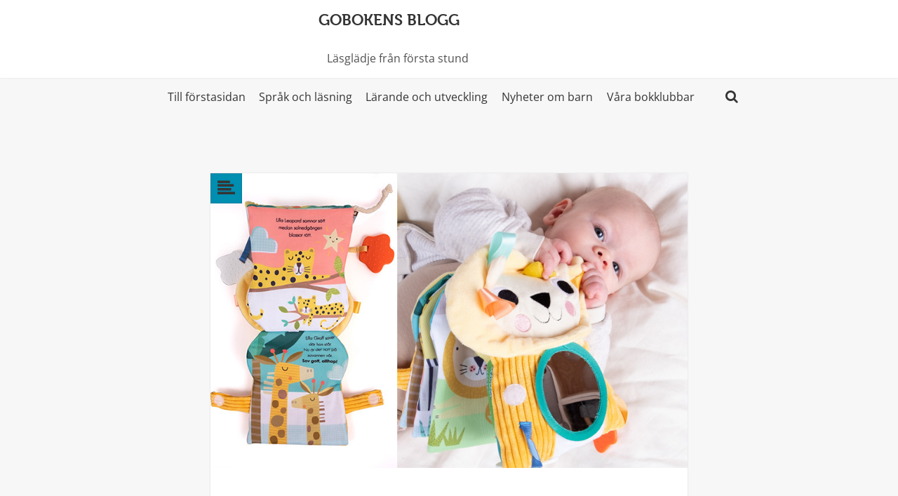

--- FILE ---
content_type: text/html; charset=UTF-8
request_url: https://blogg.goboken.se/page/2/
body_size: 25803
content:
<!DOCTYPE html>
<html lang="sv-SE" prefix="og: https://ogp.me/ns#" class="no-js">
<head>
	<meta charset="UTF-8">
	<meta name="viewport" content="width=device-width">
	<link rel="profile" href="http://gmpg.org/xfn/11">
	<link rel="pingback" href="https://blogg.goboken.se/wp/xmlrpc.php">
			<link rel="shortcut icon" href="https://blogg.goboken.no/content/uploads/2015/07/symbol_white.png" />
		<!--[if lt IE 9]>
	<script src="https://blogg.goboken.se/content/themes/quidus/js/html5.js"></script>
	<![endif]-->

	<script>(function(html){html.className = html.className.replace(/\bno-js\b/,'js')})(document.documentElement);</script>
	<style>img:is([sizes="auto" i], [sizes^="auto," i]) { contain-intrinsic-size: 3000px 1500px }</style>
	
<!-- Google Tag Manager by PYS -->
    <script data-cfasync="false" data-pagespeed-no-defer>
	    window.dataLayerPYS = window.dataLayerPYS || [];
	</script>
<!-- End Google Tag Manager by PYS -->
<!-- Sökmotoroptimering av Rank Math – https://rankmath.com/ -->
<title>Gobokens Blogg | Läsglädje från första stund</title>
<meta name="description" content="Gobokens Blogg | Läsglädje från första stund | Nyheter om barn, språk og lesing."/>
<meta name="robots" content="follow, index"/>
<link rel="canonical" href="https://blogg.goboken.se/page/2/" />
<link rel="prev" href="https://blogg.goboken.se/" />
<link rel="next" href="https://blogg.goboken.se/page/3/" />
<meta property="og:locale" content="sv_SE" />
<meta property="og:type" content="website" />
<meta property="og:title" content="#site_title" />
<meta property="og:description" content="#tagline" />
<meta property="og:url" content="https://blogg.goboken.se/page/2/" />
<meta property="og:site_name" content="Gobokens Blogg" />
<meta property="fb:admins" content="88178124177" />
<meta name="twitter:card" content="summary_large_image" />
<meta name="twitter:title" content="#site_title" />
<meta name="twitter:description" content="#tagline" />
<script type="application/ld+json" class="rank-math-schema">{"@context":"https://schema.org","@graph":[{"@type":"BookStore","@id":"https://blogg.goboken.se/#organization","name":"Sandviks AS","url":"https://blogg.goboken.no","logo":{"@type":"ImageObject","@id":"https://blogg.goboken.se/#logo","url":"https://blogg.goboken.no/content/uploads/2022/08/GB_logo_RGB_blue_lineS.png","contentUrl":"https://blogg.goboken.no/content/uploads/2022/08/GB_logo_RGB_blue_lineS.png","caption":"Sandviks AS","inLanguage":"sv-SE","width":"800","height":"219"},"openingHours":["Monday,Tuesday,Wednesday,Thursday,Friday,Saturday,Sunday 09:00-17:00"],"image":{"@id":"https://blogg.goboken.se/#logo"}},{"@type":"WebSite","@id":"https://blogg.goboken.se/#website","url":"https://blogg.goboken.se","name":"Sandviks AS","publisher":{"@id":"https://blogg.goboken.se/#organization"},"inLanguage":"sv-SE"},{"@type":"CollectionPage","@id":"https://blogg.goboken.se/page/2/#webpage","url":"https://blogg.goboken.se/page/2/","name":"Gobokens Blogg | L\u00e4sgl\u00e4dje fr\u00e5n f\u00f6rsta stund","about":{"@id":"https://blogg.goboken.se/#organization"},"isPartOf":{"@id":"https://blogg.goboken.se/#website"},"inLanguage":"sv-SE"}]}</script>
<!-- /Rank Math SEO-tillägg för WordPress -->

<link rel='dns-prefetch' href='//apps.sandviks.com' />
<link rel='dns-prefetch' href='//blogg.goboken.no' />
<link rel='dns-prefetch' href='//a.omappapi.com' />
<link rel='dns-prefetch' href='//maxcdn.bootstrapcdn.com' />
<link rel='dns-prefetch' href='//fonts.googleapis.com' />
<link rel="alternate" type="application/rss+xml" title="Gobokens Blogg &raquo; Webbflöde" href="https://blogg.goboken.se/feed/" />
<link rel="alternate" type="application/rss+xml" title="Gobokens Blogg &raquo; Kommentarsflöde" href="https://blogg.goboken.se/comments/feed/" />
<script type="text/javascript">
/* <![CDATA[ */
window._wpemojiSettings = {"baseUrl":"https:\/\/s.w.org\/images\/core\/emoji\/16.0.1\/72x72\/","ext":".png","svgUrl":"https:\/\/s.w.org\/images\/core\/emoji\/16.0.1\/svg\/","svgExt":".svg","source":{"concatemoji":"https:\/\/blogg.goboken.se\/wp\/wp-includes\/js\/wp-emoji-release.min.js?ver=6.8.2"}};
/*! This file is auto-generated */
!function(s,n){var o,i,e;function c(e){try{var t={supportTests:e,timestamp:(new Date).valueOf()};sessionStorage.setItem(o,JSON.stringify(t))}catch(e){}}function p(e,t,n){e.clearRect(0,0,e.canvas.width,e.canvas.height),e.fillText(t,0,0);var t=new Uint32Array(e.getImageData(0,0,e.canvas.width,e.canvas.height).data),a=(e.clearRect(0,0,e.canvas.width,e.canvas.height),e.fillText(n,0,0),new Uint32Array(e.getImageData(0,0,e.canvas.width,e.canvas.height).data));return t.every(function(e,t){return e===a[t]})}function u(e,t){e.clearRect(0,0,e.canvas.width,e.canvas.height),e.fillText(t,0,0);for(var n=e.getImageData(16,16,1,1),a=0;a<n.data.length;a++)if(0!==n.data[a])return!1;return!0}function f(e,t,n,a){switch(t){case"flag":return n(e,"\ud83c\udff3\ufe0f\u200d\u26a7\ufe0f","\ud83c\udff3\ufe0f\u200b\u26a7\ufe0f")?!1:!n(e,"\ud83c\udde8\ud83c\uddf6","\ud83c\udde8\u200b\ud83c\uddf6")&&!n(e,"\ud83c\udff4\udb40\udc67\udb40\udc62\udb40\udc65\udb40\udc6e\udb40\udc67\udb40\udc7f","\ud83c\udff4\u200b\udb40\udc67\u200b\udb40\udc62\u200b\udb40\udc65\u200b\udb40\udc6e\u200b\udb40\udc67\u200b\udb40\udc7f");case"emoji":return!a(e,"\ud83e\udedf")}return!1}function g(e,t,n,a){var r="undefined"!=typeof WorkerGlobalScope&&self instanceof WorkerGlobalScope?new OffscreenCanvas(300,150):s.createElement("canvas"),o=r.getContext("2d",{willReadFrequently:!0}),i=(o.textBaseline="top",o.font="600 32px Arial",{});return e.forEach(function(e){i[e]=t(o,e,n,a)}),i}function t(e){var t=s.createElement("script");t.src=e,t.defer=!0,s.head.appendChild(t)}"undefined"!=typeof Promise&&(o="wpEmojiSettingsSupports",i=["flag","emoji"],n.supports={everything:!0,everythingExceptFlag:!0},e=new Promise(function(e){s.addEventListener("DOMContentLoaded",e,{once:!0})}),new Promise(function(t){var n=function(){try{var e=JSON.parse(sessionStorage.getItem(o));if("object"==typeof e&&"number"==typeof e.timestamp&&(new Date).valueOf()<e.timestamp+604800&&"object"==typeof e.supportTests)return e.supportTests}catch(e){}return null}();if(!n){if("undefined"!=typeof Worker&&"undefined"!=typeof OffscreenCanvas&&"undefined"!=typeof URL&&URL.createObjectURL&&"undefined"!=typeof Blob)try{var e="postMessage("+g.toString()+"("+[JSON.stringify(i),f.toString(),p.toString(),u.toString()].join(",")+"));",a=new Blob([e],{type:"text/javascript"}),r=new Worker(URL.createObjectURL(a),{name:"wpTestEmojiSupports"});return void(r.onmessage=function(e){c(n=e.data),r.terminate(),t(n)})}catch(e){}c(n=g(i,f,p,u))}t(n)}).then(function(e){for(var t in e)n.supports[t]=e[t],n.supports.everything=n.supports.everything&&n.supports[t],"flag"!==t&&(n.supports.everythingExceptFlag=n.supports.everythingExceptFlag&&n.supports[t]);n.supports.everythingExceptFlag=n.supports.everythingExceptFlag&&!n.supports.flag,n.DOMReady=!1,n.readyCallback=function(){n.DOMReady=!0}}).then(function(){return e}).then(function(){var e;n.supports.everything||(n.readyCallback(),(e=n.source||{}).concatemoji?t(e.concatemoji):e.wpemoji&&e.twemoji&&(t(e.twemoji),t(e.wpemoji)))}))}((window,document),window._wpemojiSettings);
/* ]]> */
</script>
<style id='wp-emoji-styles-inline-css' type='text/css'>

	img.wp-smiley, img.emoji {
		display: inline !important;
		border: none !important;
		box-shadow: none !important;
		height: 1em !important;
		width: 1em !important;
		margin: 0 0.07em !important;
		vertical-align: -0.1em !important;
		background: none !important;
		padding: 0 !important;
	}
</style>
<link rel='stylesheet' id='wp-block-library-css' href='https://blogg.goboken.se/wp/wp-includes/css/dist/block-library/style.min.css?ver=6.8.2' type='text/css' media='all' />
<style id='classic-theme-styles-inline-css' type='text/css'>
/*! This file is auto-generated */
.wp-block-button__link{color:#fff;background-color:#32373c;border-radius:9999px;box-shadow:none;text-decoration:none;padding:calc(.667em + 2px) calc(1.333em + 2px);font-size:1.125em}.wp-block-file__button{background:#32373c;color:#fff;text-decoration:none}
</style>
<style id='global-styles-inline-css' type='text/css'>
:root{--wp--preset--aspect-ratio--square: 1;--wp--preset--aspect-ratio--4-3: 4/3;--wp--preset--aspect-ratio--3-4: 3/4;--wp--preset--aspect-ratio--3-2: 3/2;--wp--preset--aspect-ratio--2-3: 2/3;--wp--preset--aspect-ratio--16-9: 16/9;--wp--preset--aspect-ratio--9-16: 9/16;--wp--preset--color--black: #000000;--wp--preset--color--cyan-bluish-gray: #abb8c3;--wp--preset--color--white: #ffffff;--wp--preset--color--pale-pink: #f78da7;--wp--preset--color--vivid-red: #cf2e2e;--wp--preset--color--luminous-vivid-orange: #ff6900;--wp--preset--color--luminous-vivid-amber: #fcb900;--wp--preset--color--light-green-cyan: #7bdcb5;--wp--preset--color--vivid-green-cyan: #00d084;--wp--preset--color--pale-cyan-blue: #8ed1fc;--wp--preset--color--vivid-cyan-blue: #0693e3;--wp--preset--color--vivid-purple: #9b51e0;--wp--preset--gradient--vivid-cyan-blue-to-vivid-purple: linear-gradient(135deg,rgba(6,147,227,1) 0%,rgb(155,81,224) 100%);--wp--preset--gradient--light-green-cyan-to-vivid-green-cyan: linear-gradient(135deg,rgb(122,220,180) 0%,rgb(0,208,130) 100%);--wp--preset--gradient--luminous-vivid-amber-to-luminous-vivid-orange: linear-gradient(135deg,rgba(252,185,0,1) 0%,rgba(255,105,0,1) 100%);--wp--preset--gradient--luminous-vivid-orange-to-vivid-red: linear-gradient(135deg,rgba(255,105,0,1) 0%,rgb(207,46,46) 100%);--wp--preset--gradient--very-light-gray-to-cyan-bluish-gray: linear-gradient(135deg,rgb(238,238,238) 0%,rgb(169,184,195) 100%);--wp--preset--gradient--cool-to-warm-spectrum: linear-gradient(135deg,rgb(74,234,220) 0%,rgb(151,120,209) 20%,rgb(207,42,186) 40%,rgb(238,44,130) 60%,rgb(251,105,98) 80%,rgb(254,248,76) 100%);--wp--preset--gradient--blush-light-purple: linear-gradient(135deg,rgb(255,206,236) 0%,rgb(152,150,240) 100%);--wp--preset--gradient--blush-bordeaux: linear-gradient(135deg,rgb(254,205,165) 0%,rgb(254,45,45) 50%,rgb(107,0,62) 100%);--wp--preset--gradient--luminous-dusk: linear-gradient(135deg,rgb(255,203,112) 0%,rgb(199,81,192) 50%,rgb(65,88,208) 100%);--wp--preset--gradient--pale-ocean: linear-gradient(135deg,rgb(255,245,203) 0%,rgb(182,227,212) 50%,rgb(51,167,181) 100%);--wp--preset--gradient--electric-grass: linear-gradient(135deg,rgb(202,248,128) 0%,rgb(113,206,126) 100%);--wp--preset--gradient--midnight: linear-gradient(135deg,rgb(2,3,129) 0%,rgb(40,116,252) 100%);--wp--preset--font-size--small: 13px;--wp--preset--font-size--medium: 20px;--wp--preset--font-size--large: 36px;--wp--preset--font-size--x-large: 42px;--wp--preset--spacing--20: 0.44rem;--wp--preset--spacing--30: 0.67rem;--wp--preset--spacing--40: 1rem;--wp--preset--spacing--50: 1.5rem;--wp--preset--spacing--60: 2.25rem;--wp--preset--spacing--70: 3.38rem;--wp--preset--spacing--80: 5.06rem;--wp--preset--shadow--natural: 6px 6px 9px rgba(0, 0, 0, 0.2);--wp--preset--shadow--deep: 12px 12px 50px rgba(0, 0, 0, 0.4);--wp--preset--shadow--sharp: 6px 6px 0px rgba(0, 0, 0, 0.2);--wp--preset--shadow--outlined: 6px 6px 0px -3px rgba(255, 255, 255, 1), 6px 6px rgba(0, 0, 0, 1);--wp--preset--shadow--crisp: 6px 6px 0px rgba(0, 0, 0, 1);}:where(.is-layout-flex){gap: 0.5em;}:where(.is-layout-grid){gap: 0.5em;}body .is-layout-flex{display: flex;}.is-layout-flex{flex-wrap: wrap;align-items: center;}.is-layout-flex > :is(*, div){margin: 0;}body .is-layout-grid{display: grid;}.is-layout-grid > :is(*, div){margin: 0;}:where(.wp-block-columns.is-layout-flex){gap: 2em;}:where(.wp-block-columns.is-layout-grid){gap: 2em;}:where(.wp-block-post-template.is-layout-flex){gap: 1.25em;}:where(.wp-block-post-template.is-layout-grid){gap: 1.25em;}.has-black-color{color: var(--wp--preset--color--black) !important;}.has-cyan-bluish-gray-color{color: var(--wp--preset--color--cyan-bluish-gray) !important;}.has-white-color{color: var(--wp--preset--color--white) !important;}.has-pale-pink-color{color: var(--wp--preset--color--pale-pink) !important;}.has-vivid-red-color{color: var(--wp--preset--color--vivid-red) !important;}.has-luminous-vivid-orange-color{color: var(--wp--preset--color--luminous-vivid-orange) !important;}.has-luminous-vivid-amber-color{color: var(--wp--preset--color--luminous-vivid-amber) !important;}.has-light-green-cyan-color{color: var(--wp--preset--color--light-green-cyan) !important;}.has-vivid-green-cyan-color{color: var(--wp--preset--color--vivid-green-cyan) !important;}.has-pale-cyan-blue-color{color: var(--wp--preset--color--pale-cyan-blue) !important;}.has-vivid-cyan-blue-color{color: var(--wp--preset--color--vivid-cyan-blue) !important;}.has-vivid-purple-color{color: var(--wp--preset--color--vivid-purple) !important;}.has-black-background-color{background-color: var(--wp--preset--color--black) !important;}.has-cyan-bluish-gray-background-color{background-color: var(--wp--preset--color--cyan-bluish-gray) !important;}.has-white-background-color{background-color: var(--wp--preset--color--white) !important;}.has-pale-pink-background-color{background-color: var(--wp--preset--color--pale-pink) !important;}.has-vivid-red-background-color{background-color: var(--wp--preset--color--vivid-red) !important;}.has-luminous-vivid-orange-background-color{background-color: var(--wp--preset--color--luminous-vivid-orange) !important;}.has-luminous-vivid-amber-background-color{background-color: var(--wp--preset--color--luminous-vivid-amber) !important;}.has-light-green-cyan-background-color{background-color: var(--wp--preset--color--light-green-cyan) !important;}.has-vivid-green-cyan-background-color{background-color: var(--wp--preset--color--vivid-green-cyan) !important;}.has-pale-cyan-blue-background-color{background-color: var(--wp--preset--color--pale-cyan-blue) !important;}.has-vivid-cyan-blue-background-color{background-color: var(--wp--preset--color--vivid-cyan-blue) !important;}.has-vivid-purple-background-color{background-color: var(--wp--preset--color--vivid-purple) !important;}.has-black-border-color{border-color: var(--wp--preset--color--black) !important;}.has-cyan-bluish-gray-border-color{border-color: var(--wp--preset--color--cyan-bluish-gray) !important;}.has-white-border-color{border-color: var(--wp--preset--color--white) !important;}.has-pale-pink-border-color{border-color: var(--wp--preset--color--pale-pink) !important;}.has-vivid-red-border-color{border-color: var(--wp--preset--color--vivid-red) !important;}.has-luminous-vivid-orange-border-color{border-color: var(--wp--preset--color--luminous-vivid-orange) !important;}.has-luminous-vivid-amber-border-color{border-color: var(--wp--preset--color--luminous-vivid-amber) !important;}.has-light-green-cyan-border-color{border-color: var(--wp--preset--color--light-green-cyan) !important;}.has-vivid-green-cyan-border-color{border-color: var(--wp--preset--color--vivid-green-cyan) !important;}.has-pale-cyan-blue-border-color{border-color: var(--wp--preset--color--pale-cyan-blue) !important;}.has-vivid-cyan-blue-border-color{border-color: var(--wp--preset--color--vivid-cyan-blue) !important;}.has-vivid-purple-border-color{border-color: var(--wp--preset--color--vivid-purple) !important;}.has-vivid-cyan-blue-to-vivid-purple-gradient-background{background: var(--wp--preset--gradient--vivid-cyan-blue-to-vivid-purple) !important;}.has-light-green-cyan-to-vivid-green-cyan-gradient-background{background: var(--wp--preset--gradient--light-green-cyan-to-vivid-green-cyan) !important;}.has-luminous-vivid-amber-to-luminous-vivid-orange-gradient-background{background: var(--wp--preset--gradient--luminous-vivid-amber-to-luminous-vivid-orange) !important;}.has-luminous-vivid-orange-to-vivid-red-gradient-background{background: var(--wp--preset--gradient--luminous-vivid-orange-to-vivid-red) !important;}.has-very-light-gray-to-cyan-bluish-gray-gradient-background{background: var(--wp--preset--gradient--very-light-gray-to-cyan-bluish-gray) !important;}.has-cool-to-warm-spectrum-gradient-background{background: var(--wp--preset--gradient--cool-to-warm-spectrum) !important;}.has-blush-light-purple-gradient-background{background: var(--wp--preset--gradient--blush-light-purple) !important;}.has-blush-bordeaux-gradient-background{background: var(--wp--preset--gradient--blush-bordeaux) !important;}.has-luminous-dusk-gradient-background{background: var(--wp--preset--gradient--luminous-dusk) !important;}.has-pale-ocean-gradient-background{background: var(--wp--preset--gradient--pale-ocean) !important;}.has-electric-grass-gradient-background{background: var(--wp--preset--gradient--electric-grass) !important;}.has-midnight-gradient-background{background: var(--wp--preset--gradient--midnight) !important;}.has-small-font-size{font-size: var(--wp--preset--font-size--small) !important;}.has-medium-font-size{font-size: var(--wp--preset--font-size--medium) !important;}.has-large-font-size{font-size: var(--wp--preset--font-size--large) !important;}.has-x-large-font-size{font-size: var(--wp--preset--font-size--x-large) !important;}
:where(.wp-block-post-template.is-layout-flex){gap: 1.25em;}:where(.wp-block-post-template.is-layout-grid){gap: 1.25em;}
:where(.wp-block-columns.is-layout-flex){gap: 2em;}:where(.wp-block-columns.is-layout-grid){gap: 2em;}
:root :where(.wp-block-pullquote){font-size: 1.5em;line-height: 1.6;}
</style>
<link rel='stylesheet' id='cff-css' href='https://blogg.goboken.se/content/plugins/custom-facebook-feed-pro/css/cff-style.css?ver=3.1' type='text/css' media='all' />
<link rel='stylesheet' id='sb-font-awesome-css-css' href='https://maxcdn.bootstrapcdn.com/font-awesome/4.7.0/css/font-awesome.min.css?ver=6.8.2' type='text/css' media='all' />
<link rel='stylesheet' id='sb_instagram_styles-css' href='https://blogg.goboken.se/content/plugins/instagram-feed-pro/css/sb-instagram.css?ver=2.8.2' type='text/css' media='all' />
<link rel='stylesheet' id='wpml-legacy-dropdown-0-css' href='https://blogg.goboken.se/content/plugins/sitepress-multilingual-cms/templates/language-switchers/legacy-dropdown/style.min.css?ver=1' type='text/css' media='all' />
<style id='wpml-legacy-dropdown-0-inline-css' type='text/css'>
.wpml-ls-statics-shortcode_actions, .wpml-ls-statics-shortcode_actions .wpml-ls-sub-menu, .wpml-ls-statics-shortcode_actions a {border-color:#cdcdcd;}.wpml-ls-statics-shortcode_actions a, .wpml-ls-statics-shortcode_actions .wpml-ls-sub-menu a, .wpml-ls-statics-shortcode_actions .wpml-ls-sub-menu a:link, .wpml-ls-statics-shortcode_actions li:not(.wpml-ls-current-language) .wpml-ls-link, .wpml-ls-statics-shortcode_actions li:not(.wpml-ls-current-language) .wpml-ls-link:link {color:#444444;background-color:#ffffff;}.wpml-ls-statics-shortcode_actions .wpml-ls-sub-menu a:hover,.wpml-ls-statics-shortcode_actions .wpml-ls-sub-menu a:focus, .wpml-ls-statics-shortcode_actions .wpml-ls-sub-menu a:link:hover, .wpml-ls-statics-shortcode_actions .wpml-ls-sub-menu a:link:focus {color:#000000;background-color:#eeeeee;}.wpml-ls-statics-shortcode_actions .wpml-ls-current-language > a {color:#444444;background-color:#ffffff;}.wpml-ls-statics-shortcode_actions .wpml-ls-current-language:hover>a, .wpml-ls-statics-shortcode_actions .wpml-ls-current-language>a:focus {color:#000000;background-color:#eeeeee;}
</style>
<link rel='stylesheet' id='crp-style-rounded-thumbs-css' href='https://blogg.goboken.se/content/plugins/contextual-related-posts/css/rounded-thumbs.min.css?ver=4.0.3' type='text/css' media='all' />
<style id='crp-style-rounded-thumbs-inline-css' type='text/css'>

			.crp_related.crp-rounded-thumbs a {
				width: 320px;
                height: 150px;
				text-decoration: none;
			}
			.crp_related.crp-rounded-thumbs img {
				max-width: 320px;
				margin: auto;
			}
			.crp_related.crp-rounded-thumbs .crp_title {
				width: 100%;
			}
			
</style>
<link rel='stylesheet' id='parent-style-css' href='https://blogg.goboken.se/content/themes/quidus/style.css?ver=6.8.2' type='text/css' media='all' />
<link rel='stylesheet' id='child-style-css' href='https://blogg.goboken.se/content/themes/quidus-child/style.css?ver=6.8.2' type='text/css' media='all' />
<link rel='stylesheet' id='quidus-fonts-css' href='//fonts.googleapis.com/css?family=Noto+Sans%3A400italic%2C700italic%2C400%2C700%7CNoto+Serif%3A400italic%2C700italic%2C400%2C700%7CInconsolata%3A400%2C700&#038;subset=latin%2Clatin-ext' type='text/css' media='all' />
<link rel='stylesheet' id='quidus-style-css' href='https://blogg.goboken.se/content/themes/quidus-child/style.css?ver=6.8.2' type='text/css' media='all' />
<link rel='stylesheet' id='font-awesome-css' href='https://blogg.goboken.se/content/themes/quidus/css/font-awesome-4.3.0/css/font-awesome.css?ver=6.8.2' type='text/css' media='all' />
<link rel='stylesheet' id='genericons-css' href='https://blogg.goboken.se/content/themes/quidus/genericons/genericons.css?ver=3.2' type='text/css' media='all' />
<link rel='stylesheet' id='meks-social-widget-css' href='https://blogg.goboken.se/content/plugins/meks-smart-social-widget/css/style.css?ver=1.6.5' type='text/css' media='all' />
<script type="text/javascript" src="https://blogg.goboken.se/wp/wp-includes/js/jquery/jquery.min.js?ver=3.7.1" id="jquery-core-js"></script>
<script type="text/javascript" src="https://blogg.goboken.se/wp/wp-includes/js/jquery/jquery-migrate.min.js?ver=3.4.1" id="jquery-migrate-js"></script>
<script type="text/javascript" src="https://blogg.goboken.se/content/plugins/sitepress-multilingual-cms/templates/language-switchers/legacy-dropdown/script.min.js?ver=1" id="wpml-legacy-dropdown-0-js"></script>
<script type="text/javascript" id="wpml-xdomain-data-js-extra">
/* <![CDATA[ */
var wpml_xdomain_data = {"css_selector":"wpml-ls-item","ajax_url":"https:\/\/blogg.goboken.se\/wp\/wp-admin\/admin-ajax.php","current_lang":"sv","_nonce":"d29d3d6fe0"};
/* ]]> */
</script>
<script type="text/javascript" src="https://blogg.goboken.se/content/plugins/sitepress-multilingual-cms/res/js/xdomain-data.js?ver=476000" id="wpml-xdomain-data-js" defer="defer" data-wp-strategy="defer"></script>
<link rel="https://api.w.org/" href="https://blogg.goboken.se/wp-json/" /><link rel="EditURI" type="application/rsd+xml" title="RSD" href="https://blogg.goboken.se/wp/xmlrpc.php?rsd" />
<meta name="generator" content="WordPress 6.8.2" />
<meta name="generator" content="WPML ver:4.7.6 stt:18,40,52;" />
<!-- Custom Facebook Feed JS vars -->
<script type="text/javascript">
var cffsiteurl = "https://blogg.goboken.se/content/plugins";
var cffajaxurl = "https://blogg.goboken.se/wp/wp-admin/admin-ajax.php";
var cffmetatrans = "false";
var cfflinkhashtags = "true";
</script>
<meta name="globalmenu" content="//apps.sandviks.com/globalmenu/v2/template1.html?v=3.1" /><meta name="sgm-language" content="1" />
<style type="text/css">







.copyright-wrap {
padding-top:1em;
}


body {
background-color: #f7f7f7 !important;
}

.dropcap,
h1,
h2,
h3,
h4,
h5,
h6,
blockquote,
blockquote cite,
blockquote small,
.post-password-form label,
a,
.secondary-navigation a:hover,
.secondary-navigation a:focus,
.author-social,
.author-social span,
.my-social span,
.secondary-toggle:before,
.widget-title,
.comment-author,
.comment-form label,
.quidus_content_link,
.quidus_content_link:after,
th,
dt,
.post-mark,
.video-mark,
label,
.woocommerce .woocommerce-breadcrumb a,
.woocommerce #reviews #comments ol.commentlist li .meta strong,
.menu-holder .my-social span,
.menu-holder .main-navigation a,
.menu-holder .toggle-search, 
.menu-holder .menu-cart-wrapper .cart-contents,
.dropdown-toggle:after,
.menu-cart-wrapper .cart-contents:focus,
.single-service-icon span,
.mashsb-count
{
color:#353535;
}

.main-navigation li,
#yith-wcwl-message,
.woocommerce a.remove:hover
{
color:#353535 !important;
}

.entry-content .quidus-link-wrapper {
border-left:3px solid #353535;
}

.search-expand-inner .search-form .search-field {
border:3px solid #353535;
background-clip: padding-box !important;
background:#fff;
}

button,
input[type="button"],
input[type="reset"],
input[type="submit"],
.pagination,
.page-links a,
.tagcloud a,
.comment-list .reply a,
.woocommerce #respond input#submit.alt, 
.woocommerce a.button.alt, 
.woocommerce button.button.alt, 
.woocommerce input.button.alt,
.woocommerce nav.woocommerce-pagination ul li a, 
.woocommerce nav.woocommerce-pagination ul li span,
.woocommerce div.product .woocommerce-tabs ul.tabs li,
.woocommerce #respond input#submit,
.woocommerce a.button,
.woocommerce button.button,
.woocommerce input.button,
.woocommerce-shipping-calculator > p a,
.woocommerce .widget_price_filter .ui-slider .ui-slider-range,
.widget_calendar tbody a
{
	background-color: #353535;
}

.comment-list .reply a {
color:#fff !important;
}

.page-links a,
.search-submit {
background-color: #353535 !important;
}

body,
button,
input,
select,
textarea,
input,
textarea,
.post-navigation .meta-nav,
.image-navigation,
.comment-navigation,
.widget,
.author-heading,
.entry-footer,
.taxonomy-description,
.page-links > .page-links-title,
.entry-caption,
.no-comments,
.comment-notes,
.comment-awaiting-moderation,
.logged-in-as,
.form-allowed-tags,
.wp-caption-text,
.gallery-caption,
.copyright-wrap,
.widget input[type="text"],
.widget input[type="email"],
.widget input[type="url"],
.widget input[type="password"],
.widget input[type="search"],
.widget textarea,
.site-description,
.posted-on:before, 
.byline:before,
.cat-links:before,
.post-view-count:before,
.tags-links:before,
.comments-link:before,
.entry-format:before,
.edit-link:before,
.full-size-link:before,
.secondary-navigation .menu-item-description,
dd,
.woocommerce .woocommerce-breadcrumb,
.woocommerce #reviews #comments ol.commentlist li .meta time,
.woocommerce nav.woocommerce-pagination ul li span.current,
.woocommerce div.product .woocommerce-tabs ul.tabs li.active,
.woocommerce small.note,
.select2-container .select2-choice,
.select2-container .select2-choice:hover,
.woocommerce-checkout #payment div.payment_box,
.woocommerce-cart .cart-collaterals .cart_totals .discount td,
.woocommerce #reviews #comments ol.commentlist li .meta,
.woocommerce #reviews h2 small,
.woocommerce #reviews h2 small a,
.woocommerce-cart .cart-collaterals .cart_totals p small,
.woocommerce-cart .cart-collaterals .cart_totals table small,
.woocommerce-checkout #payment div.payment_box span.help,
.mashsb-sharetext
{
	color: #515151;
}

.entry-content p,
.site-description,
::-webkit-input-placeholder,
:-moz-placeholder,
::-moz-placeholder,
:-ms-input-placeholder,
input[type="text"]:focus,
input[type="email"]:focus,
input[type="url"]:focus,
input[type="password"]:focus,
input[type="search"]:focus,
textarea:focus,
pre 

{
	color: #515151 !important;
}

.highlight,
.quidus-content-quote-icon,
a:hover,
a:focus,
.posted-on a:hover,
.posted-on span:hover,
.byline a:hover,
.post-view-count a:hover,
.cat-links a:hover,
.tags-links a:hover,
.comments-link a:hover,
.entry-format a:hover,
.full-size-link a:hover,
.edit-link a:hover,
.bypostauthor > article .fn,
.entry-content a:hover,
.menu-holder .site-title a:hover,
.author-social span:hover,
.footer-social span:hover,
.my-social span:hover,
.woocommerce .woocommerce-breadcrumb a:hover,
.woocommerce .woocommerce-breadcrumb a:focus,
.woocommerce div.product p.price,
.woocommerce div.product span.price,
.product_meta .tagged_as a:hover,
.product_meta .tagged_as a:focus,
.product_meta .posted_in a:hover,
.product_meta .posted_in a:focus,
.woocommerce-review-link:hover,
.woocommerce-review-link:focus,
.woocommerce .woocommerce-message:before,
.woocommerce ul.products li.product .price,
.woocommerce div.product .stock,
.woocommerce div.product .out-of-stock,
.woocommerce .woocommerce-error:before,
.woocommerce .woocommerce-info:before,
.woocommerce .widget_layered_nav ul li.chosen a:before,
.woocommerce .widget_layered_nav_filters ul li a:before,
mark,
ins,
.wishlist_table tr td.product-stock-status span.wishlist-in-stock,
.wishlist_table tr td.product-stock-status span.wishlist-out-of-stock,
.post-navigation .post-title:hover,
.project-page-meta a:hover,
.image-format-meta a:hover,
.quidus-recent-post .recent-categories a:hover,
.recent_post_style_3 .recent-post-info a:hover,
.single_fact_icon_style_1 .single-fact-icon span,
.single_fact_icon_style_2 .single-fact-icon span
{
	color: #008eb1;
}

button:hover,
input[type="button"]:hover,
input[type="reset"]:hover,
input[type="submit"]:hover,
button:focus,
input[type="button"]:focus,
input[type="reset"]:focus,
input[type="submit"]:focus,
.secondary-navigation ul,
.secondary-navigation li,
.pagination:hover,
.video-mark,
.post-mark,
.tagcloud a:hover,
.woocommerce span.onsale,
.woocommerce #respond input#submit.alt:hover,
.woocommerce a.button.alt:hover,
.woocommerce button.button.alt:hover,
.woocommerce input.button.alt:hover,
.woocommerce #respond input#submit.alt:focus,
.woocommerce a.button.alt:focus,
.woocommerce button.button.alt:focus,
.woocommerce input.button.alt:focus,
.woocommerce nav.woocommerce-pagination ul li a:focus,
.woocommerce nav.woocommerce-pagination ul li a:hover,
.woocommerce div.product .woocommerce-tabs ul.tabs li:hover,
.woocommerce #respond input#submit:hover,
.woocommerce a.button:hover,
.woocommerce button.button:hover,
.woocommerce input.button:hover,
.woocommerce-shipping-calculator > p a:hover,
.woocommerce .widget_price_filter .ui-slider .ui-slider-handle,
.header-menu-cart-count,
.comment-list .reply a:hover,
.widget_calendar tbody a:hover
{
	background:#008eb1;
}

.page-links a:hover,
.page-links a:focus,
.search-submit:hover {
background:#008eb1 !important;
}

blockquote 
{
	border-left:3px solid #008eb1;
}

blockquote.alignright {
	border-right:3px solid #008eb1;
	border-left:none;
}

.image-navigation .nav-previous:not(:empty) a:hover,
.image-navigation .nav-next:not(:empty) a:hover,
h1 a:hover,
h2 a:hover,
h3 a:hover,
h4 a:hover,
h5 a:hover,
h6 a:hover,
.sticky-post,
.woocommerce a.remove {
	color:#008eb1 !important;
}

.woocommerce .woocommerce-message,
.woocommerce .woocommerce-error,
.woocommerce .woocommerce-info {
    border-top-color: #008eb1 !important;
}

.widget-title {
	border-bottom:3px solid #008eb1;
}

body,
button,
input,
select,
textarea,
.main-navigation ul {
font-family: Open Sans;
}

h1,
h2,
h3,
h4,
h5,
h6,
.comment-form label,
dt,
th,
.comment-navigation,
.comment-author,
.sticky-post,
.site-title,
.tptn_title {
font-family: Open Sans;
}


@media screen and (min-width: 1105px) {

.site-content {

		width: 56%;
		
}

.left-sidebar-wrapper {
	
		width: 22%;
		
}

.right-sidebar-wrapper {
	
		width: 22%;
		
}


}


.site-content {
    float: none;
	margin:0 auto;
}


@media screen and (min-width: 955px) {

.footer-widgets-wrapper-inner {
	max-width: 1718px;
	margin:0 auto;
}

}

@media screen and (min-width: 955px) and (max-width: 1105px) {

.right-sidebar-wrapper {
   width: 70%;
   float:right;
}

.right-sidebar-wrap {
    margin-top:0 !important
}

.site-content {
	width: 70%;
}

.left-sidebar-wrapper {
	width: 30%;
}

.site {
    padding-right: 0.75em;
}




.site-content {
	width: 100%;
}


}


.site { max-width: 1718px; }


a,
.woocommerce .woocommerce-breadcrumb a {
	color: #008eb1}


.secondary-navigation a,
.site-title a,
h1 a,
h2 a,
h3 a,
h4 a,
h5 a,
.tptn_title,
h6 a {
	color: #353535}










.widget-title {
	text-transform: uppercase;
	text-align:center;
	margin-bottom:0.5em;
	padding-bottom:0.5em;
	padding-top:0.5em;
	font-size:1.9rem;
	line-height:1.2632;
	letter-spacing:1px;
	font-weight:700;
}








.single-post-content p {
padding:0.5em 0;
}

.single-post-content blockquote p {
padding-top:0;
}

p.read-more-link {
padding-bottom:0;
}



























@media screen and (min-width: 480px) and (max-width: 768px) {









}

@media screen and (max-width: 480px) {











.read-more-link {
padding-bottom:1em;
}










}

.footer-widgets-wrapper {
text-align:left;
}

.right-sidebar-wrap,
.widget,
.secondary,
.content-widgets-wrapper,
.footer-widgets-wrapper,
.secondary-navigation {
	padding:1.5em 0.75em;
}

.entry-content .widget {
	padding:0;
}


.footer-widgets-wrapper-inner > div  {
	width: 33.333%}



.content-widgets-wrapper > div  {
	width: 50%}


.footer-widgets-wrapper-inner > div,
.content-widgets-wrapper > div {
	float:left;
}

.footer-widgets-wrapper-inner:after,
.content-widgets-wrapper:after {
	 visibility: hidden;
	 display: block;
	 font-size: 0;
	 content: " ";
	 clear: both;
	 height: 0;
}

@media screen and (min-width: 768px) and (max-width: 955px) {

.footer-social-wrap {
text-align:center;
padding-bottom:0em;
}

.widget,
.footer-widgets-wrapper-inner > div,
.content-widgets-wrapper > div {
	width: 50%;
	float:left;
	margin:0 auto
}

.entry-content .widget {
	width: 100%;
}

.footer-widgets-wrapper-inner .widget,
.content-widgets-wrapper .widget {
	width: 100%;
}

.widget-area:after {
	 visibility: hidden;
	 display: block;
	 font-size: 0;
	 content: " ";
	 clear: both;
	 height: 0;
}

}

@media screen and (min-width: 480px) and (max-width: 768px) {

.widget,
.footer-widgets-wrapper-inner > div,
.content-widgets-wrapper > div {
	width: 70%;
	margin:0 auto;
	float:none;
}

.entry-content .widget {
	width: 100%;
}

.footer-widgets-wrapper-inner .widget,
.content-widgets-wrapper .widget {
	width: 100%;
}

}

@media screen and (max-width: 480px) {

.widget,
.footer-widgets-wrapper-inner > div,
.content-widgets-wrapper > div {
	width: 100%;
	margin:0 auto
}

.footer-widgets-wrapper-inner .widget,
.content-widgets-wrapper .widget {
	width: 100%;
}

.right-sidebar-wrap,
.widget,
.secondary,
.content-widgets-wrapper,
.footer-widgets-wrapper,
.secondary-navigation {
	padding:1em 0.5em;
}

}

@media screen and (max-width: 955px) {
	.site-header {
		width:100% !important;
	}
}


@media screen and (min-width: 480px) and (max-width: 768px) {

.hentry.type-post {
	padding:3em 2em 2em !important;
}

.hentry.has-post-thumbnail {
	padding: 0 !important;
}

.has-post-thumbnail.type-post .post-thumbnail img {
	padding-bottom:3em !important;
}
	
}

@media screen and (max-width: 480px) {

.hentry.type-post {
	padding:3em 1em 1em !important;
}

.hentry.has-post-thumbnail {
	padding: 0 !important;
}

.has-post-thumbnail.type-post .post-thumbnail img{
	padding-bottom:2em !important;
}
	
}





.site-logo img { max-width: 100%; }


 @media screen and (min-width: 768px) and (max-width: 955px) {
.site-logo img { max-width: 40%; }
 }
 @media screen and (min-width: 480px) and (max-width: 768px) {
.site-logo img { max-width: 40%; }
 }
 @media screen and (max-width: 480px) {
.site-logo img { max-width: 40%; }
 }
 
.entry-header {
text-align: center;
}

.blog .entry-header,
.single-post .entry-header,
.search .entry-header,
.archive .entry-header,
.image-format-title-wrap-outer .image-format-title-wrap {
text-align: left;
}

.widget-title {
text-align: left !important;
}

@media screen and (min-width: 955px) {

.site {
	margin: 0 auto !important;
}
}

.comment-reply-title,
.comments-title {
text-align: center !important;
}

.post-mark,
.video-mark {
display:inline !important;
}

.sidebar,
.woocommerce #content #container #content,
.hentry,
.right-sidebar-wrap,
.content-widgets-wrapper,
.copyright-wrap,
.footer-widgets-wrapper,
section.error-404,
.category .page-content,
.tag .page-content,
.archive .page-content,
.search .page-content,
.home .page-content {
background:#ffffff;
box-shadow: 0px 0px 2px rgba(50, 50, 50, 0.15);
}

 @media screen and (min-width: 1px) and (max-width: 955px) {

	.sidebar {
	background:transparent;
	box-shadow:none;
	}
	
	.secondary	{
	background:#ffffff;
	box-shadow: 0px 0px 2px rgba(50, 50, 50, 0.15);
	}
	
	.site-header,
	.float-right {
	background:#ffffff;
	box-shadow: 0px 0px 2px rgba(50, 50, 50, 0.15);
	}

}

 @media screen and (min-width: 768px) and (max-width: 955px) {
 
	.site-header {
		padding: 3em;
	}
	
	.left-sidebar-wrapper {
		padding:0.75em;
	}

}

 @media screen and (min-width: 480px) and (max-width: 768px) {
 
	.site-header {
		padding: 2em;
	}
	
	.left-sidebar-wrapper {
		padding:0.75em;
	}
 
 }
 
 @media screen and (max-width: 480px) {
	
	.left-sidebar-wrapper {
		padding:0.5em 0;
	}
 
 }
 


@media screen and (min-width: 955px) {

.parallax-wrapper {
     width: 100%;
     height: 100vh;
	 position: relative;
	 z-index:-1
}

.site-description-wrapper,
.site-title-wrapper,
.main-navigation li,
.menu-cart-wrapper,
.my-social-wrap,
.horizontal-menu-wrapper {
height:55px
}

.main-navigation li {
height:56px
}

.menu-cart-wrapper,
.toggle-search,
.main-navigation .dropdown-toggle:after {
line-height:55px
}

.toggle-search {
line-height:54px
}

.header-menu-cart-count {
    top: -5px;
}

.my-social span {
    margin-top: 27.5px;
}


.site-title {
    margin-top: 28px;
}



.site-description {
    margin-top: 28px;
}



.main-navigation > div > ul > li > a {
    margin-top: 28px;
}


.site-logo img {
margin-top:27.5px;
transform:translateY(-50%);
-webkit-transform:translateY(-50%);
-moz-transform:translateY(-50%);
-ms-transform:translateY(-50%);
-o-transform:translateY(-50%);
}

.site-header {
	display: inline-block;
}

.site-branding-wrapper {
display: block;
position: relative;
}

.site-branding {
    display: block;
	top:0;
	position: relative;
	float: left;
}

.site-title {
	display: inline-block;
	text-transform:uppercase;
	line-height:1;
	margin-bottom:0;
	padding-top:0;
	height:auto !important;
	transform:translateY(-50%);
	-webkit-transform:translateY(-50%);
	-moz-transform:translateY(-50%);
	vertical-align:middle;
}

.site-title a {
	display: inline-block
}

.site-description {
	line-height: 1.6;
	width:auto !important;
	display: inline-block;
	padding-left:0.75em;
	margin-bottom:0;
	padding-top:0;
	padding-bottom:0;
	transform:translateY(-50%);
	-webkit-transform:translateY(-50%);
	-moz-transform:translateY(-50%);
	padding-right:0.75em;
}

.my-social span {
font-size:1.9rem !important;
line-height:1.9rem;
padding-right:1em;
transition:0.5s;
-moz-transition:0.5s;
-webkit-transition:0.5s;
position: relative;
transform:translateY(-50%);
-webkit-transform:translateY(-50%);
-moz-transform:translateY(-50%);
}

.my-social-wrap a:first-child span {
font-size:1.9rem !important;
line-height:1.9rem;
padding-right:1em;
padding-left:1em;
transition:0.5s;
-moz-transition:0.5s;
-webkit-transition:0.5s;
}

.my-social-wrap a:last-child span {
font-size:1.9rem !important;
line-height:1.9rem;
padding-right:1em;
transition:0.5s;
-moz-transition:0.5s;
-webkit-transition:0.5s;
}

.menu-cart-wrapper {
z-index:1001;
padding:0 0.0625em 0 1.53em;
}

.menu-cart-wrapper a {
  position: relative;
}

.horizontal-menu-wrapper {
z-index:1001;
padding:0 2em 0 2em;
}

.menu-holder {
background:#ffffff;
box-shadow: 0px 0px 2px rgba(50, 50, 50, 0.15);
height:auto;
}

.toggle-search {
padding: 0 1.25em;
font-size:1.9rem !important;
cursor:pointer;
}

.toggle-search i {
  position: relative;
}

.toggle-search, .search-expand, .search-expand-inner, .search-expand-inner .search-form, .search-expand-inner .search-form label, .menu-cart-wrapper {
width: auto;
}

.menu-cart-wrapper .cart-contents {
font-size:1.9rem;
}

.nav-item {
float:left;
}

.nav-item:after {
		 visibility: hidden;
		 display: block;
		 font-size: 0;
		 content: " ";
		 clear: both;
		 height: 0;
	}


.search-expand-inner .search-form .search-field {
position:absolute;
min-width:175px;
width:175px;
margin-left:-107px;
background:#fff;
display:none;
z-index:99999;
}


.menu-holder .search-form .search-field {
margin-top: 2px;
}


.search-expand-inner .search-form .search-submit {
display:none;
}

.main-navigation ul,
.main-navigation li {
background:transparent;
}
 
.main-navigation {
z-index:1001;
padding-right:0.5em !important;
}

.float-right {
float:right;
display: inline-block !important;
min-height:3.5em;
position:relative;
}

.float-right:after {
	visibility: hidden;
	display: block;
	font-size: 0;
	content: " ";
	clear: both;
	height: 0;
}

.main-navigation > div {
	margin:auto 0;
	position: relative;
}

.nav-menu-primary {
vertical-align:middle;
}

.main-navigation a {
	display: block;
	position:absolute;
	padding: 0 0.5em 0 0;
	position: relative;
	margin:0 0.2375em 0 0.2375em;
	text-decoration: none;
	background:transparent;
	font-size: 16px;
	font-size: 1.6rem;
}

.main-navigation ul {
	list-style: none;
	margin:0;
	width:auto !important;
	display: inline-block;
}

.main-navigation ul .toggled-on li {
	width:200px !important;
}

.main-navigation ul ul {
	display: none;
}

.main-navigation li.toggled-on {
	display: block;
}

.main-navigation ul .toggled-on {
	display:inline-block;
	position:absolute;
	background:#353535;
	z-index:1001;
}

.main-navigation ul .toggled-on a,
.main-navigation ul .toggled-on .menu-item-description {
	color:#fff;
}

.main-navigation > div > ul > li > a {
	line-height:1.6rem !important;
	transform:translateY(-50%);
	-webkit-transform:translateY(-50%);
}

.main-navigation li {
	position: relative;
	width:auto !important;
	display:inline-block;
}

.main-navigation .nav-menu > ul > li:first-child,
.main-navigation .nav-menu > li:first-child {
	border-top: 0;
}

.main-navigation .page_item_has_children > a,
.main-navigation .menu-item-has-children > a {
	padding-right: 1.4em;
	margin-right:0.5825em;
}

.main-navigation .menu-item-description {
	font-size: 14px;
	font-size: 1.4rem;
	font-weight: 400;
	line-height: 1.4;
	margin-top: 0.5em;
}

.no-js .main-navigation ul ul {
	display: block;
}

.main-navigation .dropdown-toggle {
	background-color: transparent;
	border: 1px solid rgba(60,60,60,0);
	-webkit-box-sizing: content-box;
	-moz-box-sizing: content-box;
	box-sizing: content-box;
	content: "";
	padding: 0;
	position: absolute;
	text-transform: lowercase; /* Stop screen readers to read the text as capital letters */
	top: 0;
	right: 0;
	width: 32px;
}

.main-navigation .dropdown-toggle:after {
	content: "\f431";
	font-size: 16px;
	position: relative;
	top: 0;
	left: 1px;
	width: 24px;
	-webkit-transition:0.5s;
	-moz-transition: transition:0.5s;
    -webkit-transition:0.5s;
    -o-transition:0.5s;
    transition:0.5s;
}

.main-navigation .dropdown-toggle:hover,
.main-navigation .dropdown-toggle:focus {
	border: 1px solid rgba(60,60,60,0);
	background-color: transparent;
}

.main-navigation .dropdown-toggle.toggle-on:after {
	content: "\f432";
}

.main-navigation .toggled-on li {
	height:auto;
}

.main-navigation .toggled-on li a {
	display: block;
	position:absolute;
	padding:0.5em;
	position: relative;
	text-decoration: none;
	background:transparent;
}

.main-navigation .toggled-on li .dropdown-toggle {
	right: 5px;
}

.main-navigation .toggled-on li .dropdown-toggle:after {
	line-height: 40px;
}

.menu-holder .main-navigation .toggled-on li .dropdown-toggle:after {
	color:#fff;
}


.menu-holder .main-navigation > div > ul > li > .toggled-on {
top:56px;
}



.horizontal-menu-wrapper {
padding:0 0 0 2em;
}

.toggle-search {
border-right:none;
padding: 0 1.25em;
}

.main-navigation {
	padding-right:0.5em;
}

.search-expand-inner .search-form .search-field {
margin-left:-110px;
}




.menu-holder {
position:fixed;
z-index:10002;
width:100%;
}

.menu-holder .site-title a {
color:#353535;
}

.menu-holder .float-right .nav-item {
	border-right:1px solid transparent;
}


.header-menu-cart-count {
	color:#fff;
}

}

@media screen and (max-width: 955px) {

.main-navigation .menu-item-description {
color: #515151;
}

.main-navigation ul,
.main-navigation li,
.main-navigation > div
{
	background:#008eb1;
}

.home-header-text {
color:#fff;
}

.site-logo {
margin:0 auto 1em auto;
max-height:auto;
}

.site-header {
	border-bottom: 0;
	margin: 3em 0;
	padding: 0 1.5em;
}

.site-branding {
	min-height: 0;
	padding: 0;
	text-align:center;
}

.site-branding {
	min-height: 2em;
	position: relative;
}

.site-title {
	line-height: 1.2308;
	padding-bottom:0;
}

.site-description {
	display: block;
	font-weight: 400;
	line-height: 1.6;
	opacity: 1;
}
 
.main-navigation {
	margin: 0 1.5em 3em;
	line-height:1.6;
	border-top:1px solid rgba(60,60,60,0.15);
	border-right:1px solid rgba(60,60,60,0.15);
	border-bottom:1px solid rgba(60,60,60,0.15);
}

.main-navigation a {
	display: block;
	position:absolute;
	padding: 0.75em 0.75em 0.75em 0;
	position: relative;
	margin-left:0.75em;
	text-decoration: none;
	background:transparent;
	font-size: 16px;
	font-size: 1.6rem;
}

.main-navigation ul {
	list-style: none;
	margin: 0;
}

.main-navigation ul ul {
	display: none;
	margin-left: 10px;
}

.main-navigation ul .toggled-on {
	display: block;
	position:relative;
	z-index:9999;
}

.main-navigation li {
	position: relative;
	border-top:1px solid rgba(60,60,60,0.15);
	border-left:1px solid rgba(60,60,60,0.15);
	transition:0.5s;
	-moz-transition:0.5s;
	-webkit-transition:0.5s;
}

.main-navigation li:hover,
.main-navigation li:focus {
	transition:0.5s;
	-moz-transition:0.5s;
	-webkit-transition:0.5s;
	background:rgba(60,60,60,0.15);
}

.main-navigation ul li a:hover ul {
	display: block;
}

.main-navigation .nav-menu > ul > li:first-child,
.main-navigation .nav-menu > li:first-child {
	border-top: 0;
}

.main-navigation .page_item_has_children > a,
.main-navigation .menu-item-has-children > a {
	padding-right: 32px;
}

.main-navigation .menu-item-description {
	font-size: 14px;
	font-size: 1.4rem;
	font-weight: 400;
	line-height: 1.4;
	margin-top: 0.5em;
}

.no-js .main-navigation ul ul {
	display: block;
}

.dropdown-toggle {
	background-color: transparent;
	border: 1px solid rgba(60,60,60,0);
	-webkit-box-sizing: content-box;
	-moz-box-sizing: content-box;
	box-sizing: content-box;
	content: "";
	height: 32px;
	padding: 0;
	position: absolute;
	text-transform: lowercase; /* Stop screen readers to read the text as capital letters */
	top: 7px;
	right: 0;
	width: 32px;
	transition:0.5s;
-moz-transition:0.5s;
-webkit-transition:0.5s;
}

.dropdown-toggle:after {
	content: "\f431";
	font-size: 16px;
	line-height: 24px;
	position: relative;
	top: 0;
	left: 1px;
	width: 24px;
	transition:0.5s;
-moz-transition:0.5s;
-webkit-transition:0.5s;
}

.dropdown-toggle:hover,
.dropdown-toggle:focus {
	border: 1px solid rgba(60,60,60,0);
	background-color: transparent;
	transition:0.5s;
	-moz-transition:0.5s;
	-webkit-transition:0.5s;
}

.dropdown-toggle.toggle-on:after {
	content: "\f432";
	transition:0.5s;
-moz-transition:0.5s;
-webkit-transition:0.5s;
}

.menu-holder {
position:relative;
width:100%;
}

.float-right {
display:none;
}

.float-right.toggled-on {
display:block;
}

.float-right .nav-item {
padding:0.5em 0;
}

}

.site-logo {
max-height:auto;
display: inline;
max-width:100px;
}

.site-logo img {
max-height:auto;
display: inline;
max-width:100px;
}


@media screen and (min-width: 768px) and (max-width: 955px) {
 
 .site-logo {
max-height:auto;
display: inline;
max-width: 150;
}

.site-logo img {
max-height:auto;
display: inline;
max-width: 150;
}

.woocommerce .site {
margin-top:0;
}

.site-header {
margin: 0;
padding: 3em;
}

.float-right {
    margin: 1.5em 1.5em 0;
    line-height: 1.6;
	padding:2.5em 1.5em;
}

.main-navigation {
margin:0;
border:none;
}

.main-navigation li {
border-left:none;
}

.my-social-wrap {
margin-right:-1.35em;
}

.my-social-wrap span {
line-height:3.9rem;
font-size:2.3rem;
}

.float-right .toggle-search {
display:none;
}

.float-right .search-form {
max-width:100%;
margin:0 auto;
}

.float-right .search-submit {
display:none;
}

.menu-cart-wrapper {
max-width:100%;
margin:0 auto;
text-align:center;
height: 27px;
line-height: 35px;
}

.cart-contents {
font-size: 2.3rem;
margin:0 auto;
}

.header-menu-cart-count {
position:absolute;
border-radius:100%;
-moz-border-radius:100%;
-webkit-border-radius:100%;
height:17px;
width:17px;
padding-left:1px;
line-height:1.7;
font-size:1rem !important;
left:1.4em;
top:-0.50em;
}

.woocommerce.woocommerce-wishlist .site-content {
margin-bottom:0em;
}

.site-description,
.site-title {
	padding-right: 90px;
	text-align:left;
}

.site-description {
	padding-bottom: 0;
}

}

 @media screen and (min-width: 480px) and (max-width: 768px) {
 
 .site-logo {
max-height:auto;
display: inline;
max-width: 150;
}

.site-title {
 	padding-top:0;
} 

.site-logo img {
max-height:auto;
display: inline;
max-width: 150;
	padding-top:0.25em;
}

.site-header {
margin: 0;
padding: 2em 3em;
}

.float-right{
    margin: 1.5em 1.5em 0;
    line-height: 1.6;
	padding:1.5em 1.5em;
}

.main-navigation li {
border-left:none;
}

.main-navigation {
margin:0 auto;
border:none;
width:100%;
}

.my-social-wrap {
margin-right:-1.4em;
}

.my-social-wrap span {
line-height:3.9rem;
font-size:2.3rem;
}

.float-right .toggle-search {
display:none;
}

.float-right .search-form {
width:100%;
margin:0 auto;
}

.float-right .search-submit {
display:none;
}

.menu-cart-wrapper {
max-width:100%;
height: 27px;
line-height: 35px;
margin:0 auto;
text-align:center;
}

.cart-contents {
font-size: 2.3rem;
margin:0 auto;
}

.woocommerce .site {
margin-top:0;
}

.header-menu-cart-count {
position:absolute;
border-radius:100%;
-moz-border-radius:100%;
-webkit-border-radius:100%;
height:17px;
width:17px;
padding-left:1px;
line-height:1.7;
font-size:1rem !important;
left:1.4em;
top:-0.50em;
}

.woocommerce .site-content {
padding-top:0 !important;
}

.woocommerce.woocommerce-wishlist .site-content {
margin-bottom:0em;
}

.site-description,
.site-title {
	padding-right: 75px;
	text-align:left;
}

.site-description {
	padding-bottom: 0;
}

}

 @media screen and (max-width: 480px) {
 
.site-logo {
max-height:auto;
display: inline;
max-width: 150;
margin: 0.5em auto 0.5em;
padding-top:0;
}

.site-title {
padding-top:0;
}

.site-branding {
text-align:left;
}

.site-logo img {
max-height:auto;
display: inline;
max-width: 150;
padding-top:0.25em; 
}

.main-navigation li {
border-left:none;
}

.site-header {
margin: 0;
padding: 2em;
}

.float-right{
    margin: 1em 1em 0;
    line-height: 1.6;
	padding:1.5em 1em;
}

.main-navigation {
margin:0;
border:none;
width:100%;
}

.my-social-wrap {
margin-right:-1.5em;
}

.my-social-wrap span {
line-height:3.5rem;
font-size: 2rem;
}

.float-right .toggle-search {
display:none;
}

.float-right .search-form {
max-width:100%;
margin:0 auto;
}

.float-right .search-submit {
display:none;
}

.menu-cart-wrapper {
max-width:100%;
margin:0 auto;
text-align:center;
height: 27px;
line-height: 35px;
}

.cart-contents {
font-size: 1.9rem;
margin:0 auto;
}

.woocommerce .site {
margin-top:0;
}

.header-menu-cart-count {
position:absolute;
border-radius:100%;
-moz-border-radius:100%;
-webkit-border-radius:100%;
height:17px;
width:17px;
padding-left:1px;
line-height:1.7;
font-size:1rem !important;
left:1.4em;
top:-0.50em;
}

.main-navigation ul {
    border-top: none;
    border-bottom: none;
}

.woocommerce .site-content {
padding-top:0 !important;
}

.woocommerce.woocommerce-wishlist .site-content {
margin-bottom:0em;
}

.site-description,
.site-title {
	padding-right: 60px;
}

.site-description {
	padding-bottom: 0;
}

}



.page-links a
{
	background-color: #353535;
	color:#fff;
}

.page-links > .page-links-title {
    margin: 0px;
    padding: 0px 0.585em;
	line-height:1.6;
	font-size: 1.6rem;
}

.page-links a span {
    margin: 0;
    padding: 0;
	line-height:1.6;
	font-size: 1.6rem;
	letter-spacing: 0px;
}

.pagination .page-numbers.current {
    text-transform: uppercase;
    font-weight: 700;
}

.pagination .page-numbers {
    line-height: 3.2em;
    padding: 0px 0.6667em;
	margin: 0;
	font-size: 1.6rem;
}

.pagination .prev, .pagination .next {
    color: #FFF;
    display: inline-block;
    overflow: hidden;
    padding: 0px;
    position: absolute;
}

.comment-list + .comment-respond {
	border-top: 1px solid rgba(60,60,60,0.15);;
}

.comment-list {
	list-style: none;
	margin: 1em 0 0 0;
	padding-top:1em !important;
	border-top:1px solid rgba(60,60,60,0.15);
}

.comment-list > li {
	padding-top:1em !important;
	padding-bottom:0em !important;
	margin-top:1em;
	margin-bottom:1em;
	border-top:1px solid rgba(60,60,60,0.15);
}

.comment-list > li:first-child {
	padding-top:0em !important;
	margin-top:0em;
	margin-bottom:1em;
	border-top:none;
}

.comment-list .children {
	list-style: none;
	margin: 0;
}

.comment-list .children > li {
	margin-left: 1em;
	padding-top:1em !important;
	padding-bottom:0em !important;
	margin-top:1em;
	margin-bottom:0em;
	border-top:1px solid rgba(60,60,60,0.15);
	border-left:1px solid rgba(60,60,60,0.15);
	padding-left:1em
}

.sticky-post {
    color: #FFF;
    font-weight: 700;
    letter-spacing: 0.04em;
    padding: 0 0.5em;
    position: absolute;
    top: -0.07em;
    right: 0px;
    text-transform: uppercase;
    font-size: 2.7em;
    line-height: 0;
	margin:0;
}

@media screen and (max-width: 468px) {

.page-links > .page-links-title {
	font-size: 1.4rem;
}

}







.footer-link:hover,
.copyright-wrap a:hover {
color:#008eb1}



.panel-grid-cell,
.panel-grid,
.panel-grid-cell .so-panel {
margin-bottom:0 !important;
}

</style>

<!-- BEGIN Adobe Fonts for WordPress --><script>
  (function(d) {
    var config = {
      kitId: 'qrr8iuu',
      scriptTimeout: 3000,
      async: true
    },
    h=d.documentElement,t=setTimeout(function(){h.className=h.className.replace(/\bwf-loading\b/g,"")+" wf-inactive";},config.scriptTimeout),tk=d.createElement("script"),f=false,s=d.getElementsByTagName("script")[0],a;h.className+=" wf-loading";tk.src='https://use.typekit.net/'+config.kitId+'.js';tk.async=true;tk.onload=tk.onreadystatechange=function(){a=this.readyState;if(f||a&&a!="complete"&&a!="loaded")return;f=true;clearTimeout(t);try{Typekit.load(config)}catch(e){}};s.parentNode.insertBefore(tk,s)
  })(document);
</script><style type='text/css'>h1 { font-family: "museo","proxima-nova-2",sans-serif; }
h2 { font-family: "museo","proxima-nova-2",sans-serif; }
h3 { font-family: "museo","proxima-nova-2",sans-serif; }
h4 { font-family: "museo","proxima-nova-2",sans-serif; }
h5 { font-family: "museo","proxima-nova-2",sans-serif; }
.site-title { font-family: "museo","proxima-nova-2",sans-serif; }
widget-title { font-family: "museo","proxima-nova-2",sans-serif; }</style><!-- END Adobe Fonts for WordPress -->		<style type="text/css" id="wp-custom-css">
			span.posted-on {
	display: none;
}
.menu-holder {position:relative}

#main h5 { text-transform: none }		</style>
		<style id="kirki-inline-styles">xx{font-family:Open Sans;font-weight:400;line-height:1.6;letter-spacing:1;}/* cyrillic-ext */
@font-face {
  font-family: 'Open Sans';
  font-style: normal;
  font-weight: 400;
  font-stretch: 100%;
  font-display: swap;
  src: url(https://blogg.goboken.se/content/fonts/open-sans/memSYaGs126MiZpBA-UvWbX2vVnXBbObj2OVZyOOSr4dVJWUgsjZ0B4taVIGxA.woff2) format('woff2');
  unicode-range: U+0460-052F, U+1C80-1C8A, U+20B4, U+2DE0-2DFF, U+A640-A69F, U+FE2E-FE2F;
}
/* cyrillic */
@font-face {
  font-family: 'Open Sans';
  font-style: normal;
  font-weight: 400;
  font-stretch: 100%;
  font-display: swap;
  src: url(https://blogg.goboken.se/content/fonts/open-sans/memSYaGs126MiZpBA-UvWbX2vVnXBbObj2OVZyOOSr4dVJWUgsjZ0B4kaVIGxA.woff2) format('woff2');
  unicode-range: U+0301, U+0400-045F, U+0490-0491, U+04B0-04B1, U+2116;
}
/* greek-ext */
@font-face {
  font-family: 'Open Sans';
  font-style: normal;
  font-weight: 400;
  font-stretch: 100%;
  font-display: swap;
  src: url(https://blogg.goboken.se/content/fonts/open-sans/memSYaGs126MiZpBA-UvWbX2vVnXBbObj2OVZyOOSr4dVJWUgsjZ0B4saVIGxA.woff2) format('woff2');
  unicode-range: U+1F00-1FFF;
}
/* greek */
@font-face {
  font-family: 'Open Sans';
  font-style: normal;
  font-weight: 400;
  font-stretch: 100%;
  font-display: swap;
  src: url(https://blogg.goboken.se/content/fonts/open-sans/memSYaGs126MiZpBA-UvWbX2vVnXBbObj2OVZyOOSr4dVJWUgsjZ0B4jaVIGxA.woff2) format('woff2');
  unicode-range: U+0370-0377, U+037A-037F, U+0384-038A, U+038C, U+038E-03A1, U+03A3-03FF;
}
/* hebrew */
@font-face {
  font-family: 'Open Sans';
  font-style: normal;
  font-weight: 400;
  font-stretch: 100%;
  font-display: swap;
  src: url(https://blogg.goboken.se/content/fonts/open-sans/memSYaGs126MiZpBA-UvWbX2vVnXBbObj2OVZyOOSr4dVJWUgsjZ0B4iaVIGxA.woff2) format('woff2');
  unicode-range: U+0307-0308, U+0590-05FF, U+200C-2010, U+20AA, U+25CC, U+FB1D-FB4F;
}
/* math */
@font-face {
  font-family: 'Open Sans';
  font-style: normal;
  font-weight: 400;
  font-stretch: 100%;
  font-display: swap;
  src: url(https://blogg.goboken.se/content/fonts/open-sans/memSYaGs126MiZpBA-UvWbX2vVnXBbObj2OVZyOOSr4dVJWUgsjZ0B5caVIGxA.woff2) format('woff2');
  unicode-range: U+0302-0303, U+0305, U+0307-0308, U+0310, U+0312, U+0315, U+031A, U+0326-0327, U+032C, U+032F-0330, U+0332-0333, U+0338, U+033A, U+0346, U+034D, U+0391-03A1, U+03A3-03A9, U+03B1-03C9, U+03D1, U+03D5-03D6, U+03F0-03F1, U+03F4-03F5, U+2016-2017, U+2034-2038, U+203C, U+2040, U+2043, U+2047, U+2050, U+2057, U+205F, U+2070-2071, U+2074-208E, U+2090-209C, U+20D0-20DC, U+20E1, U+20E5-20EF, U+2100-2112, U+2114-2115, U+2117-2121, U+2123-214F, U+2190, U+2192, U+2194-21AE, U+21B0-21E5, U+21F1-21F2, U+21F4-2211, U+2213-2214, U+2216-22FF, U+2308-230B, U+2310, U+2319, U+231C-2321, U+2336-237A, U+237C, U+2395, U+239B-23B7, U+23D0, U+23DC-23E1, U+2474-2475, U+25AF, U+25B3, U+25B7, U+25BD, U+25C1, U+25CA, U+25CC, U+25FB, U+266D-266F, U+27C0-27FF, U+2900-2AFF, U+2B0E-2B11, U+2B30-2B4C, U+2BFE, U+3030, U+FF5B, U+FF5D, U+1D400-1D7FF, U+1EE00-1EEFF;
}
/* symbols */
@font-face {
  font-family: 'Open Sans';
  font-style: normal;
  font-weight: 400;
  font-stretch: 100%;
  font-display: swap;
  src: url(https://blogg.goboken.se/content/fonts/open-sans/memSYaGs126MiZpBA-UvWbX2vVnXBbObj2OVZyOOSr4dVJWUgsjZ0B5OaVIGxA.woff2) format('woff2');
  unicode-range: U+0001-000C, U+000E-001F, U+007F-009F, U+20DD-20E0, U+20E2-20E4, U+2150-218F, U+2190, U+2192, U+2194-2199, U+21AF, U+21E6-21F0, U+21F3, U+2218-2219, U+2299, U+22C4-22C6, U+2300-243F, U+2440-244A, U+2460-24FF, U+25A0-27BF, U+2800-28FF, U+2921-2922, U+2981, U+29BF, U+29EB, U+2B00-2BFF, U+4DC0-4DFF, U+FFF9-FFFB, U+10140-1018E, U+10190-1019C, U+101A0, U+101D0-101FD, U+102E0-102FB, U+10E60-10E7E, U+1D2C0-1D2D3, U+1D2E0-1D37F, U+1F000-1F0FF, U+1F100-1F1AD, U+1F1E6-1F1FF, U+1F30D-1F30F, U+1F315, U+1F31C, U+1F31E, U+1F320-1F32C, U+1F336, U+1F378, U+1F37D, U+1F382, U+1F393-1F39F, U+1F3A7-1F3A8, U+1F3AC-1F3AF, U+1F3C2, U+1F3C4-1F3C6, U+1F3CA-1F3CE, U+1F3D4-1F3E0, U+1F3ED, U+1F3F1-1F3F3, U+1F3F5-1F3F7, U+1F408, U+1F415, U+1F41F, U+1F426, U+1F43F, U+1F441-1F442, U+1F444, U+1F446-1F449, U+1F44C-1F44E, U+1F453, U+1F46A, U+1F47D, U+1F4A3, U+1F4B0, U+1F4B3, U+1F4B9, U+1F4BB, U+1F4BF, U+1F4C8-1F4CB, U+1F4D6, U+1F4DA, U+1F4DF, U+1F4E3-1F4E6, U+1F4EA-1F4ED, U+1F4F7, U+1F4F9-1F4FB, U+1F4FD-1F4FE, U+1F503, U+1F507-1F50B, U+1F50D, U+1F512-1F513, U+1F53E-1F54A, U+1F54F-1F5FA, U+1F610, U+1F650-1F67F, U+1F687, U+1F68D, U+1F691, U+1F694, U+1F698, U+1F6AD, U+1F6B2, U+1F6B9-1F6BA, U+1F6BC, U+1F6C6-1F6CF, U+1F6D3-1F6D7, U+1F6E0-1F6EA, U+1F6F0-1F6F3, U+1F6F7-1F6FC, U+1F700-1F7FF, U+1F800-1F80B, U+1F810-1F847, U+1F850-1F859, U+1F860-1F887, U+1F890-1F8AD, U+1F8B0-1F8BB, U+1F8C0-1F8C1, U+1F900-1F90B, U+1F93B, U+1F946, U+1F984, U+1F996, U+1F9E9, U+1FA00-1FA6F, U+1FA70-1FA7C, U+1FA80-1FA89, U+1FA8F-1FAC6, U+1FACE-1FADC, U+1FADF-1FAE9, U+1FAF0-1FAF8, U+1FB00-1FBFF;
}
/* vietnamese */
@font-face {
  font-family: 'Open Sans';
  font-style: normal;
  font-weight: 400;
  font-stretch: 100%;
  font-display: swap;
  src: url(https://blogg.goboken.se/content/fonts/open-sans/memSYaGs126MiZpBA-UvWbX2vVnXBbObj2OVZyOOSr4dVJWUgsjZ0B4vaVIGxA.woff2) format('woff2');
  unicode-range: U+0102-0103, U+0110-0111, U+0128-0129, U+0168-0169, U+01A0-01A1, U+01AF-01B0, U+0300-0301, U+0303-0304, U+0308-0309, U+0323, U+0329, U+1EA0-1EF9, U+20AB;
}
/* latin-ext */
@font-face {
  font-family: 'Open Sans';
  font-style: normal;
  font-weight: 400;
  font-stretch: 100%;
  font-display: swap;
  src: url(https://blogg.goboken.se/content/fonts/open-sans/memSYaGs126MiZpBA-UvWbX2vVnXBbObj2OVZyOOSr4dVJWUgsjZ0B4uaVIGxA.woff2) format('woff2');
  unicode-range: U+0100-02BA, U+02BD-02C5, U+02C7-02CC, U+02CE-02D7, U+02DD-02FF, U+0304, U+0308, U+0329, U+1D00-1DBF, U+1E00-1E9F, U+1EF2-1EFF, U+2020, U+20A0-20AB, U+20AD-20C0, U+2113, U+2C60-2C7F, U+A720-A7FF;
}
/* latin */
@font-face {
  font-family: 'Open Sans';
  font-style: normal;
  font-weight: 400;
  font-stretch: 100%;
  font-display: swap;
  src: url(https://blogg.goboken.se/content/fonts/open-sans/memSYaGs126MiZpBA-UvWbX2vVnXBbObj2OVZyOOSr4dVJWUgsjZ0B4gaVI.woff2) format('woff2');
  unicode-range: U+0000-00FF, U+0131, U+0152-0153, U+02BB-02BC, U+02C6, U+02DA, U+02DC, U+0304, U+0308, U+0329, U+2000-206F, U+20AC, U+2122, U+2191, U+2193, U+2212, U+2215, U+FEFF, U+FFFD;
}/* cyrillic-ext */
@font-face {
  font-family: 'Open Sans';
  font-style: normal;
  font-weight: 400;
  font-stretch: 100%;
  font-display: swap;
  src: url(https://blogg.goboken.se/content/fonts/open-sans/memSYaGs126MiZpBA-UvWbX2vVnXBbObj2OVZyOOSr4dVJWUgsjZ0B4taVIGxA.woff2) format('woff2');
  unicode-range: U+0460-052F, U+1C80-1C8A, U+20B4, U+2DE0-2DFF, U+A640-A69F, U+FE2E-FE2F;
}
/* cyrillic */
@font-face {
  font-family: 'Open Sans';
  font-style: normal;
  font-weight: 400;
  font-stretch: 100%;
  font-display: swap;
  src: url(https://blogg.goboken.se/content/fonts/open-sans/memSYaGs126MiZpBA-UvWbX2vVnXBbObj2OVZyOOSr4dVJWUgsjZ0B4kaVIGxA.woff2) format('woff2');
  unicode-range: U+0301, U+0400-045F, U+0490-0491, U+04B0-04B1, U+2116;
}
/* greek-ext */
@font-face {
  font-family: 'Open Sans';
  font-style: normal;
  font-weight: 400;
  font-stretch: 100%;
  font-display: swap;
  src: url(https://blogg.goboken.se/content/fonts/open-sans/memSYaGs126MiZpBA-UvWbX2vVnXBbObj2OVZyOOSr4dVJWUgsjZ0B4saVIGxA.woff2) format('woff2');
  unicode-range: U+1F00-1FFF;
}
/* greek */
@font-face {
  font-family: 'Open Sans';
  font-style: normal;
  font-weight: 400;
  font-stretch: 100%;
  font-display: swap;
  src: url(https://blogg.goboken.se/content/fonts/open-sans/memSYaGs126MiZpBA-UvWbX2vVnXBbObj2OVZyOOSr4dVJWUgsjZ0B4jaVIGxA.woff2) format('woff2');
  unicode-range: U+0370-0377, U+037A-037F, U+0384-038A, U+038C, U+038E-03A1, U+03A3-03FF;
}
/* hebrew */
@font-face {
  font-family: 'Open Sans';
  font-style: normal;
  font-weight: 400;
  font-stretch: 100%;
  font-display: swap;
  src: url(https://blogg.goboken.se/content/fonts/open-sans/memSYaGs126MiZpBA-UvWbX2vVnXBbObj2OVZyOOSr4dVJWUgsjZ0B4iaVIGxA.woff2) format('woff2');
  unicode-range: U+0307-0308, U+0590-05FF, U+200C-2010, U+20AA, U+25CC, U+FB1D-FB4F;
}
/* math */
@font-face {
  font-family: 'Open Sans';
  font-style: normal;
  font-weight: 400;
  font-stretch: 100%;
  font-display: swap;
  src: url(https://blogg.goboken.se/content/fonts/open-sans/memSYaGs126MiZpBA-UvWbX2vVnXBbObj2OVZyOOSr4dVJWUgsjZ0B5caVIGxA.woff2) format('woff2');
  unicode-range: U+0302-0303, U+0305, U+0307-0308, U+0310, U+0312, U+0315, U+031A, U+0326-0327, U+032C, U+032F-0330, U+0332-0333, U+0338, U+033A, U+0346, U+034D, U+0391-03A1, U+03A3-03A9, U+03B1-03C9, U+03D1, U+03D5-03D6, U+03F0-03F1, U+03F4-03F5, U+2016-2017, U+2034-2038, U+203C, U+2040, U+2043, U+2047, U+2050, U+2057, U+205F, U+2070-2071, U+2074-208E, U+2090-209C, U+20D0-20DC, U+20E1, U+20E5-20EF, U+2100-2112, U+2114-2115, U+2117-2121, U+2123-214F, U+2190, U+2192, U+2194-21AE, U+21B0-21E5, U+21F1-21F2, U+21F4-2211, U+2213-2214, U+2216-22FF, U+2308-230B, U+2310, U+2319, U+231C-2321, U+2336-237A, U+237C, U+2395, U+239B-23B7, U+23D0, U+23DC-23E1, U+2474-2475, U+25AF, U+25B3, U+25B7, U+25BD, U+25C1, U+25CA, U+25CC, U+25FB, U+266D-266F, U+27C0-27FF, U+2900-2AFF, U+2B0E-2B11, U+2B30-2B4C, U+2BFE, U+3030, U+FF5B, U+FF5D, U+1D400-1D7FF, U+1EE00-1EEFF;
}
/* symbols */
@font-face {
  font-family: 'Open Sans';
  font-style: normal;
  font-weight: 400;
  font-stretch: 100%;
  font-display: swap;
  src: url(https://blogg.goboken.se/content/fonts/open-sans/memSYaGs126MiZpBA-UvWbX2vVnXBbObj2OVZyOOSr4dVJWUgsjZ0B5OaVIGxA.woff2) format('woff2');
  unicode-range: U+0001-000C, U+000E-001F, U+007F-009F, U+20DD-20E0, U+20E2-20E4, U+2150-218F, U+2190, U+2192, U+2194-2199, U+21AF, U+21E6-21F0, U+21F3, U+2218-2219, U+2299, U+22C4-22C6, U+2300-243F, U+2440-244A, U+2460-24FF, U+25A0-27BF, U+2800-28FF, U+2921-2922, U+2981, U+29BF, U+29EB, U+2B00-2BFF, U+4DC0-4DFF, U+FFF9-FFFB, U+10140-1018E, U+10190-1019C, U+101A0, U+101D0-101FD, U+102E0-102FB, U+10E60-10E7E, U+1D2C0-1D2D3, U+1D2E0-1D37F, U+1F000-1F0FF, U+1F100-1F1AD, U+1F1E6-1F1FF, U+1F30D-1F30F, U+1F315, U+1F31C, U+1F31E, U+1F320-1F32C, U+1F336, U+1F378, U+1F37D, U+1F382, U+1F393-1F39F, U+1F3A7-1F3A8, U+1F3AC-1F3AF, U+1F3C2, U+1F3C4-1F3C6, U+1F3CA-1F3CE, U+1F3D4-1F3E0, U+1F3ED, U+1F3F1-1F3F3, U+1F3F5-1F3F7, U+1F408, U+1F415, U+1F41F, U+1F426, U+1F43F, U+1F441-1F442, U+1F444, U+1F446-1F449, U+1F44C-1F44E, U+1F453, U+1F46A, U+1F47D, U+1F4A3, U+1F4B0, U+1F4B3, U+1F4B9, U+1F4BB, U+1F4BF, U+1F4C8-1F4CB, U+1F4D6, U+1F4DA, U+1F4DF, U+1F4E3-1F4E6, U+1F4EA-1F4ED, U+1F4F7, U+1F4F9-1F4FB, U+1F4FD-1F4FE, U+1F503, U+1F507-1F50B, U+1F50D, U+1F512-1F513, U+1F53E-1F54A, U+1F54F-1F5FA, U+1F610, U+1F650-1F67F, U+1F687, U+1F68D, U+1F691, U+1F694, U+1F698, U+1F6AD, U+1F6B2, U+1F6B9-1F6BA, U+1F6BC, U+1F6C6-1F6CF, U+1F6D3-1F6D7, U+1F6E0-1F6EA, U+1F6F0-1F6F3, U+1F6F7-1F6FC, U+1F700-1F7FF, U+1F800-1F80B, U+1F810-1F847, U+1F850-1F859, U+1F860-1F887, U+1F890-1F8AD, U+1F8B0-1F8BB, U+1F8C0-1F8C1, U+1F900-1F90B, U+1F93B, U+1F946, U+1F984, U+1F996, U+1F9E9, U+1FA00-1FA6F, U+1FA70-1FA7C, U+1FA80-1FA89, U+1FA8F-1FAC6, U+1FACE-1FADC, U+1FADF-1FAE9, U+1FAF0-1FAF8, U+1FB00-1FBFF;
}
/* vietnamese */
@font-face {
  font-family: 'Open Sans';
  font-style: normal;
  font-weight: 400;
  font-stretch: 100%;
  font-display: swap;
  src: url(https://blogg.goboken.se/content/fonts/open-sans/memSYaGs126MiZpBA-UvWbX2vVnXBbObj2OVZyOOSr4dVJWUgsjZ0B4vaVIGxA.woff2) format('woff2');
  unicode-range: U+0102-0103, U+0110-0111, U+0128-0129, U+0168-0169, U+01A0-01A1, U+01AF-01B0, U+0300-0301, U+0303-0304, U+0308-0309, U+0323, U+0329, U+1EA0-1EF9, U+20AB;
}
/* latin-ext */
@font-face {
  font-family: 'Open Sans';
  font-style: normal;
  font-weight: 400;
  font-stretch: 100%;
  font-display: swap;
  src: url(https://blogg.goboken.se/content/fonts/open-sans/memSYaGs126MiZpBA-UvWbX2vVnXBbObj2OVZyOOSr4dVJWUgsjZ0B4uaVIGxA.woff2) format('woff2');
  unicode-range: U+0100-02BA, U+02BD-02C5, U+02C7-02CC, U+02CE-02D7, U+02DD-02FF, U+0304, U+0308, U+0329, U+1D00-1DBF, U+1E00-1E9F, U+1EF2-1EFF, U+2020, U+20A0-20AB, U+20AD-20C0, U+2113, U+2C60-2C7F, U+A720-A7FF;
}
/* latin */
@font-face {
  font-family: 'Open Sans';
  font-style: normal;
  font-weight: 400;
  font-stretch: 100%;
  font-display: swap;
  src: url(https://blogg.goboken.se/content/fonts/open-sans/memSYaGs126MiZpBA-UvWbX2vVnXBbObj2OVZyOOSr4dVJWUgsjZ0B4gaVI.woff2) format('woff2');
  unicode-range: U+0000-00FF, U+0131, U+0152-0153, U+02BB-02BC, U+02C6, U+02DA, U+02DC, U+0304, U+0308, U+0329, U+2000-206F, U+20AC, U+2122, U+2191, U+2193, U+2212, U+2215, U+FEFF, U+FFFD;
}/* cyrillic-ext */
@font-face {
  font-family: 'Open Sans';
  font-style: normal;
  font-weight: 400;
  font-stretch: 100%;
  font-display: swap;
  src: url(https://blogg.goboken.se/content/fonts/open-sans/memSYaGs126MiZpBA-UvWbX2vVnXBbObj2OVZyOOSr4dVJWUgsjZ0B4taVIGxA.woff2) format('woff2');
  unicode-range: U+0460-052F, U+1C80-1C8A, U+20B4, U+2DE0-2DFF, U+A640-A69F, U+FE2E-FE2F;
}
/* cyrillic */
@font-face {
  font-family: 'Open Sans';
  font-style: normal;
  font-weight: 400;
  font-stretch: 100%;
  font-display: swap;
  src: url(https://blogg.goboken.se/content/fonts/open-sans/memSYaGs126MiZpBA-UvWbX2vVnXBbObj2OVZyOOSr4dVJWUgsjZ0B4kaVIGxA.woff2) format('woff2');
  unicode-range: U+0301, U+0400-045F, U+0490-0491, U+04B0-04B1, U+2116;
}
/* greek-ext */
@font-face {
  font-family: 'Open Sans';
  font-style: normal;
  font-weight: 400;
  font-stretch: 100%;
  font-display: swap;
  src: url(https://blogg.goboken.se/content/fonts/open-sans/memSYaGs126MiZpBA-UvWbX2vVnXBbObj2OVZyOOSr4dVJWUgsjZ0B4saVIGxA.woff2) format('woff2');
  unicode-range: U+1F00-1FFF;
}
/* greek */
@font-face {
  font-family: 'Open Sans';
  font-style: normal;
  font-weight: 400;
  font-stretch: 100%;
  font-display: swap;
  src: url(https://blogg.goboken.se/content/fonts/open-sans/memSYaGs126MiZpBA-UvWbX2vVnXBbObj2OVZyOOSr4dVJWUgsjZ0B4jaVIGxA.woff2) format('woff2');
  unicode-range: U+0370-0377, U+037A-037F, U+0384-038A, U+038C, U+038E-03A1, U+03A3-03FF;
}
/* hebrew */
@font-face {
  font-family: 'Open Sans';
  font-style: normal;
  font-weight: 400;
  font-stretch: 100%;
  font-display: swap;
  src: url(https://blogg.goboken.se/content/fonts/open-sans/memSYaGs126MiZpBA-UvWbX2vVnXBbObj2OVZyOOSr4dVJWUgsjZ0B4iaVIGxA.woff2) format('woff2');
  unicode-range: U+0307-0308, U+0590-05FF, U+200C-2010, U+20AA, U+25CC, U+FB1D-FB4F;
}
/* math */
@font-face {
  font-family: 'Open Sans';
  font-style: normal;
  font-weight: 400;
  font-stretch: 100%;
  font-display: swap;
  src: url(https://blogg.goboken.se/content/fonts/open-sans/memSYaGs126MiZpBA-UvWbX2vVnXBbObj2OVZyOOSr4dVJWUgsjZ0B5caVIGxA.woff2) format('woff2');
  unicode-range: U+0302-0303, U+0305, U+0307-0308, U+0310, U+0312, U+0315, U+031A, U+0326-0327, U+032C, U+032F-0330, U+0332-0333, U+0338, U+033A, U+0346, U+034D, U+0391-03A1, U+03A3-03A9, U+03B1-03C9, U+03D1, U+03D5-03D6, U+03F0-03F1, U+03F4-03F5, U+2016-2017, U+2034-2038, U+203C, U+2040, U+2043, U+2047, U+2050, U+2057, U+205F, U+2070-2071, U+2074-208E, U+2090-209C, U+20D0-20DC, U+20E1, U+20E5-20EF, U+2100-2112, U+2114-2115, U+2117-2121, U+2123-214F, U+2190, U+2192, U+2194-21AE, U+21B0-21E5, U+21F1-21F2, U+21F4-2211, U+2213-2214, U+2216-22FF, U+2308-230B, U+2310, U+2319, U+231C-2321, U+2336-237A, U+237C, U+2395, U+239B-23B7, U+23D0, U+23DC-23E1, U+2474-2475, U+25AF, U+25B3, U+25B7, U+25BD, U+25C1, U+25CA, U+25CC, U+25FB, U+266D-266F, U+27C0-27FF, U+2900-2AFF, U+2B0E-2B11, U+2B30-2B4C, U+2BFE, U+3030, U+FF5B, U+FF5D, U+1D400-1D7FF, U+1EE00-1EEFF;
}
/* symbols */
@font-face {
  font-family: 'Open Sans';
  font-style: normal;
  font-weight: 400;
  font-stretch: 100%;
  font-display: swap;
  src: url(https://blogg.goboken.se/content/fonts/open-sans/memSYaGs126MiZpBA-UvWbX2vVnXBbObj2OVZyOOSr4dVJWUgsjZ0B5OaVIGxA.woff2) format('woff2');
  unicode-range: U+0001-000C, U+000E-001F, U+007F-009F, U+20DD-20E0, U+20E2-20E4, U+2150-218F, U+2190, U+2192, U+2194-2199, U+21AF, U+21E6-21F0, U+21F3, U+2218-2219, U+2299, U+22C4-22C6, U+2300-243F, U+2440-244A, U+2460-24FF, U+25A0-27BF, U+2800-28FF, U+2921-2922, U+2981, U+29BF, U+29EB, U+2B00-2BFF, U+4DC0-4DFF, U+FFF9-FFFB, U+10140-1018E, U+10190-1019C, U+101A0, U+101D0-101FD, U+102E0-102FB, U+10E60-10E7E, U+1D2C0-1D2D3, U+1D2E0-1D37F, U+1F000-1F0FF, U+1F100-1F1AD, U+1F1E6-1F1FF, U+1F30D-1F30F, U+1F315, U+1F31C, U+1F31E, U+1F320-1F32C, U+1F336, U+1F378, U+1F37D, U+1F382, U+1F393-1F39F, U+1F3A7-1F3A8, U+1F3AC-1F3AF, U+1F3C2, U+1F3C4-1F3C6, U+1F3CA-1F3CE, U+1F3D4-1F3E0, U+1F3ED, U+1F3F1-1F3F3, U+1F3F5-1F3F7, U+1F408, U+1F415, U+1F41F, U+1F426, U+1F43F, U+1F441-1F442, U+1F444, U+1F446-1F449, U+1F44C-1F44E, U+1F453, U+1F46A, U+1F47D, U+1F4A3, U+1F4B0, U+1F4B3, U+1F4B9, U+1F4BB, U+1F4BF, U+1F4C8-1F4CB, U+1F4D6, U+1F4DA, U+1F4DF, U+1F4E3-1F4E6, U+1F4EA-1F4ED, U+1F4F7, U+1F4F9-1F4FB, U+1F4FD-1F4FE, U+1F503, U+1F507-1F50B, U+1F50D, U+1F512-1F513, U+1F53E-1F54A, U+1F54F-1F5FA, U+1F610, U+1F650-1F67F, U+1F687, U+1F68D, U+1F691, U+1F694, U+1F698, U+1F6AD, U+1F6B2, U+1F6B9-1F6BA, U+1F6BC, U+1F6C6-1F6CF, U+1F6D3-1F6D7, U+1F6E0-1F6EA, U+1F6F0-1F6F3, U+1F6F7-1F6FC, U+1F700-1F7FF, U+1F800-1F80B, U+1F810-1F847, U+1F850-1F859, U+1F860-1F887, U+1F890-1F8AD, U+1F8B0-1F8BB, U+1F8C0-1F8C1, U+1F900-1F90B, U+1F93B, U+1F946, U+1F984, U+1F996, U+1F9E9, U+1FA00-1FA6F, U+1FA70-1FA7C, U+1FA80-1FA89, U+1FA8F-1FAC6, U+1FACE-1FADC, U+1FADF-1FAE9, U+1FAF0-1FAF8, U+1FB00-1FBFF;
}
/* vietnamese */
@font-face {
  font-family: 'Open Sans';
  font-style: normal;
  font-weight: 400;
  font-stretch: 100%;
  font-display: swap;
  src: url(https://blogg.goboken.se/content/fonts/open-sans/memSYaGs126MiZpBA-UvWbX2vVnXBbObj2OVZyOOSr4dVJWUgsjZ0B4vaVIGxA.woff2) format('woff2');
  unicode-range: U+0102-0103, U+0110-0111, U+0128-0129, U+0168-0169, U+01A0-01A1, U+01AF-01B0, U+0300-0301, U+0303-0304, U+0308-0309, U+0323, U+0329, U+1EA0-1EF9, U+20AB;
}
/* latin-ext */
@font-face {
  font-family: 'Open Sans';
  font-style: normal;
  font-weight: 400;
  font-stretch: 100%;
  font-display: swap;
  src: url(https://blogg.goboken.se/content/fonts/open-sans/memSYaGs126MiZpBA-UvWbX2vVnXBbObj2OVZyOOSr4dVJWUgsjZ0B4uaVIGxA.woff2) format('woff2');
  unicode-range: U+0100-02BA, U+02BD-02C5, U+02C7-02CC, U+02CE-02D7, U+02DD-02FF, U+0304, U+0308, U+0329, U+1D00-1DBF, U+1E00-1E9F, U+1EF2-1EFF, U+2020, U+20A0-20AB, U+20AD-20C0, U+2113, U+2C60-2C7F, U+A720-A7FF;
}
/* latin */
@font-face {
  font-family: 'Open Sans';
  font-style: normal;
  font-weight: 400;
  font-stretch: 100%;
  font-display: swap;
  src: url(https://blogg.goboken.se/content/fonts/open-sans/memSYaGs126MiZpBA-UvWbX2vVnXBbObj2OVZyOOSr4dVJWUgsjZ0B4gaVI.woff2) format('woff2');
  unicode-range: U+0000-00FF, U+0131, U+0152-0153, U+02BB-02BC, U+02C6, U+02DA, U+02DC, U+0304, U+0308, U+0329, U+2000-206F, U+20AC, U+2122, U+2191, U+2193, U+2212, U+2215, U+FEFF, U+FFFD;
}</style></head>

<body class="home blog paged paged-2 wp-theme-quidus wp-child-theme-quidus-child metaslider-plugin">
	
		
		<div class="menu-holder">
			
			<div class="horizontal-menu-wrapper">
			
				<header id="masthead" class="site-header">
				
					<div class="site-branding-wrapper">
					
						<div class="site-branding">
														<div class="nav-item site-title-wrapper">
							
								<h4 class="site-title"><a href="https://blogg.goboken.se/" rel="home">Gobokens Blogg</a></h4>
								
							</div>
								
							<div class="nav-item site-description-wrapper">

																	<p class="site-description">Läsglädje från första stund</p>
																
							</div>
								
														
							<button class="secondary-toggle">Meny och widgets</button>
							
						</div><!-- .site-branding -->
						
					</div>
				
				</header>
				
				<div class="float-right">
					
					<!-- Navigation menu -->

											<div class="nav-item">
							<nav id="site-navigation" class="main-navigation" role="navigation">
								<div class="menu-main-swedish0-container"><ul id="menu-main-swedish0" class="nav-menu-primary"><li id="menu-item-2576" class="menu-item menu-item-type-custom menu-item-object-custom menu-item-2576"><a href="https://www.goboken.se">Till förstasidan</a></li>
<li id="menu-item-903" class="menu-item menu-item-type-taxonomy menu-item-object-category menu-item-903"><a href="https://blogg.goboken.se/category/sprak-och-lasning/">Språk och läsning</a></li>
<li id="menu-item-904" class="menu-item menu-item-type-taxonomy menu-item-object-category menu-item-904"><a href="https://blogg.goboken.se/category/larande-och-utveckling/">Lärande och utveckling</a></li>
<li id="menu-item-905" class="menu-item menu-item-type-taxonomy menu-item-object-category menu-item-905"><a href="https://blogg.goboken.se/category/nyheter-om-barn/">Nyheter om barn</a></li>
<li id="menu-item-2573" class="menu-item menu-item-type-custom menu-item-object-custom menu-item-2573"><a href="https://www.goboken.se">Våra bokklubbar</a></li>
</ul></div>							</nav><!-- .main-navigation -->
						</div>
										
					<!-- Social buttons -->
										<!-- Search menu -->
					
											<div class="nav-item">
							<div class="toggle-search"><i class="fa fa-search"></i></div>
							<div class="search-expand">
								<div class="search-expand-inner">
									<form role="search" method="get" class="search-form" action="https://blogg.goboken.se/">
				<label>
					<span class="screen-reader-text">Sök efter:</span>
					<input type="search" class="search-field" placeholder="Sök …" value="" name="s" />
				</label>
				<input type="submit" class="search-submit" value="Sök" />
			</form>								</div>
							</div>
						</div>
										
										
				</div>
			
			</div>
			
		</div>
		
		<div class="menu-offset-fix"></div>	
		
	<div id="page" class="hfeed site ">

		<a class="skip-link screen-reader-text" href="#content">Hoppa till innehåll</a>
		
		
		<div id="content" class="site-content">
		

	<div id="primary" class="content-area">
		<main id="main" class="site-main" role="main">

		
			
			<div class="article-wrap">
<article id="post-8247" class="post-8247 post type-post status-publish format-standard has-post-thumbnail hentry category-blogg-sv tag-bitbok tag-tygbok">

	<i class="fa fa-align-left post-mark"></i>
	<div class="post-thumbnail">
	<a class="post-thumbnail" href="https://blogg.goboken.se/blogg-sv/lilla-lejon-en-spannande-mjukbok-till-bebisen/" aria-hidden="true">
		<img width="825" height="510" src="https://blogg.goboken.se/content/uploads/2022/02/Lejonbok_2.jpg" class="attachment-post-thumbnail size-post-thumbnail wp-post-image" alt="Lilla Lejon &#8211; en spännande mjukbok till bebisen" decoding="async" fetchpriority="high" srcset="https://blogg.goboken.se/content/uploads/2022/02/Lejonbok_2.jpg 825w, https://blogg.goboken.se/content/uploads/2022/02/Lejonbok_2-300x185.jpg 300w, https://blogg.goboken.se/content/uploads/2022/02/Lejonbok_2-768x475.jpg 768w, https://blogg.goboken.se/content/uploads/2022/02/Lejonbok_2-243x150.jpg 243w" sizes="(max-width: 825px) 100vw, 825px" />	</a>

	</div>
	<header class="entry-header">
		<h1 class="entry-title"><a href="https://blogg.goboken.se/blogg-sv/lilla-lejon-en-spannande-mjukbok-till-bebisen/" rel="bookmark">Lilla Lejon &#8211; en spännande mjukbok till bebisen</a></h1>		<footer class="entry-footer ">
			<span class="posted-on"><span class="screen-reader-text">Postat </span><a href="https://blogg.goboken.se/blogg-sv/lilla-lejon-en-spannande-mjukbok-till-bebisen/" rel="bookmark"><time class="entry-date published" datetime="2022-02-02T11:15:33+01:00">2. februari 2022</time><time class="updated" datetime="2022-08-25T13:01:59+01:00">25. augusti 2022</time></a></span><span class="byline"><span class="author vcard"><span class="screen-reader-text">Författare </span><a class="url fn n" href="https://blogg.goboken.se/author/goboken/">Goboken</a></span></span><span class="tags-links"><span class="screen-reader-text">Taggar </span><a href="https://blogg.goboken.se/tag/bitbok/" rel="tag">bitbok</a>, <a href="https://blogg.goboken.se/tag/tygbok/" rel="tag">tygbok</a></span><span class="cat-links"><span class="screen-reader-text">Kategorier </span><a href="https://blogg.goboken.se/category/blogg-sv/" rel="category tag">Blogg</a></span>					</footer><!-- .entry-footer -->
	</header><!-- .entry-header -->

	<div class="entry-content"><div class="single-post-content">
		<p>Den här unika mjukboken är som ett kinderägg i bokform för pyttesmå läsare. Här finns en massa att utforska med alla sinnena, något som bebisar tycker är mycket mer intressant än att bara se och lyssna. Följ med på en expedition utanpå och inuti boken, sett ur barnets perspektiv. Spegel på lejonmagen Vad är det &hellip; <a href="https://blogg.goboken.se/blogg-sv/lilla-lejon-en-spannande-mjukbok-till-bebisen/" class="more-link">Läs mer <span class="screen-reader-text">Lilla Lejon &#8211; en spännande mjukbok till bebisen</span></a></p>
<p class="read-more-link"><a href="https://blogg.goboken.se/blogg-sv/lilla-lejon-en-spannande-mjukbok-till-bebisen/">Läs mer</a></p></div>	</div><!-- .entry-content -->

</article><!-- #post-## -->
</div><div class="article-wrap">
<article id="post-8209" class="post-8209 post type-post status-publish format-standard has-post-thumbnail hentry category-barnbocker category-blogg-sv category-lastips-sv category-somn tag-godnattbok tag-laggdags tag-laggrutiner">

	<i class="fa fa-align-left post-mark"></i>
	<div class="post-thumbnail">
	<a class="post-thumbnail" href="https://blogg.goboken.se/blogg-sv/gomorron-gonatt-perfekt-barnbok-for-kvallslasning/" aria-hidden="true">
		<img width="825" height="510" src="https://blogg.goboken.se/content/uploads/2022/01/God_morgen_god_natt_825x510.jpg" class="attachment-post-thumbnail size-post-thumbnail wp-post-image" alt="Go&#8217;morron, go&#8217;natt &#8211; perfekt barnbok  för kvällsläsning" decoding="async" srcset="https://blogg.goboken.se/content/uploads/2022/01/God_morgen_god_natt_825x510.jpg 825w, https://blogg.goboken.se/content/uploads/2022/01/God_morgen_god_natt_825x510-300x185.jpg 300w, https://blogg.goboken.se/content/uploads/2022/01/God_morgen_god_natt_825x510-768x475.jpg 768w, https://blogg.goboken.se/content/uploads/2022/01/God_morgen_god_natt_825x510-243x150.jpg 243w" sizes="(max-width: 825px) 100vw, 825px" />	</a>

	</div>
	<header class="entry-header">
		<h1 class="entry-title"><a href="https://blogg.goboken.se/blogg-sv/gomorron-gonatt-perfekt-barnbok-for-kvallslasning/" rel="bookmark">Go&#8217;morron, go&#8217;natt &#8211; perfekt barnbok  för kvällsläsning</a></h1>		<footer class="entry-footer ">
			<span class="posted-on"><span class="screen-reader-text">Postat </span><a href="https://blogg.goboken.se/blogg-sv/gomorron-gonatt-perfekt-barnbok-for-kvallslasning/" rel="bookmark"><time class="entry-date published" datetime="2022-01-28T08:46:32+01:00">28. januari 2022</time><time class="updated" datetime="2022-08-25T13:05:56+01:00">25. augusti 2022</time></a></span><span class="byline"><span class="author vcard"><span class="screen-reader-text">Författare </span><a class="url fn n" href="https://blogg.goboken.se/author/goboken/">Goboken</a></span></span><span class="tags-links"><span class="screen-reader-text">Taggar </span><a href="https://blogg.goboken.se/tag/godnattbok/" rel="tag">godnattbok</a>, <a href="https://blogg.goboken.se/tag/laggdags/" rel="tag">läggdags</a>, <a href="https://blogg.goboken.se/tag/laggrutiner/" rel="tag">läggrutiner</a></span><span class="cat-links"><span class="screen-reader-text">Kategorier </span><a href="https://blogg.goboken.se/category/barnbocker/" rel="category tag">Barnböcker</a>, <a href="https://blogg.goboken.se/category/blogg-sv/" rel="category tag">Blogg</a>, <a href="https://blogg.goboken.se/category/lastips-sv/" rel="category tag">Lästips</a>, <a href="https://blogg.goboken.se/category/somn/" rel="category tag">Sömn</a></span>					</footer><!-- .entry-footer -->
	</header><!-- .entry-header -->

	<div class="entry-content"><div class="single-post-content">
		<p>En lässtund när natten närmar sig lugnar ner, skapar närhet och gemenskap mellan dig och ditt barn. Här är två riktigt bra böcker som passar under dagens sista minuter. Go&#8217;morron, Go&#8217;natt har länge varit en stor favorit hos många av Gobokens abonnenter. Hör vad de säger: &#8221;Jättemysig och roligt för barnet att klappa på alla &hellip; <a href="https://blogg.goboken.se/blogg-sv/gomorron-gonatt-perfekt-barnbok-for-kvallslasning/" class="more-link">Läs mer <span class="screen-reader-text">Go&#8217;morron, go&#8217;natt &#8211; perfekt barnbok  för kvällsläsning</span></a></p>
<p class="read-more-link"><a href="https://blogg.goboken.se/blogg-sv/gomorron-gonatt-perfekt-barnbok-for-kvallslasning/">Läs mer</a></p></div>	</div><!-- .entry-content -->

</article><!-- #post-## -->
</div><div class="article-wrap">
<article id="post-8068" class="post-8068 post type-post status-publish format-standard has-post-thumbnail hentry category-barnbocker category-blogg-sv tag-bok-med-ljud tag-bok-med-lyder-sv tag-lastips-2-3-ar tag-pottetrening-sv tag-pottraning">

	<i class="fa fa-align-left post-mark"></i>
	<div class="post-thumbnail">
	<a class="post-thumbnail" href="https://blogg.goboken.se/blogg-sv/morsom-barnebok-om-pottetrening/" aria-hidden="true">
		<img width="825" height="510" src="https://blogg.goboken.se/content/uploads/2021/11/Mikko_SWE_825x510.jpg" class="attachment-post-thumbnail size-post-thumbnail wp-post-image" alt="Rolig barnbok om pottträning" decoding="async" srcset="https://blogg.goboken.se/content/uploads/2021/11/Mikko_SWE_825x510.jpg 825w, https://blogg.goboken.se/content/uploads/2021/11/Mikko_SWE_825x510-300x185.jpg 300w, https://blogg.goboken.se/content/uploads/2021/11/Mikko_SWE_825x510-768x475.jpg 768w, https://blogg.goboken.se/content/uploads/2021/11/Mikko_SWE_825x510-243x150.jpg 243w" sizes="(max-width: 825px) 100vw, 825px" />	</a>

	</div>
	<header class="entry-header">
		<h1 class="entry-title"><a href="https://blogg.goboken.se/blogg-sv/morsom-barnebok-om-pottetrening/" rel="bookmark">Rolig barnbok om pottträning</a></h1>		<footer class="entry-footer ">
			<span class="posted-on"><span class="screen-reader-text">Postat </span><a href="https://blogg.goboken.se/blogg-sv/morsom-barnebok-om-pottetrening/" rel="bookmark"><time class="entry-date published" datetime="2021-11-02T08:29:29+01:00">2. november 2021</time><time class="updated" datetime="2022-08-25T13:14:43+01:00">25. augusti 2022</time></a></span><span class="byline"><span class="author vcard"><span class="screen-reader-text">Författare </span><a class="url fn n" href="https://blogg.goboken.se/author/goboken/">Goboken</a></span></span><span class="tags-links"><span class="screen-reader-text">Taggar </span><a href="https://blogg.goboken.se/tag/bok-med-ljud/" rel="tag">Bok med ljud</a>, <a href="https://blogg.goboken.se/tag/bok-med-lyder-sv/" rel="tag">bok med lyder</a>, <a href="https://blogg.goboken.se/tag/lastips-2-3-ar/" rel="tag">Lästips 2-3 år</a>, <a href="https://blogg.goboken.se/tag/pottetrening-sv/" rel="tag">pottetrening</a>, <a href="https://blogg.goboken.se/tag/pottraning/" rel="tag">Potträning</a></span><span class="cat-links"><span class="screen-reader-text">Kategorier </span><a href="https://blogg.goboken.se/category/barnbocker/" rel="category tag">Barnböcker</a>, <a href="https://blogg.goboken.se/category/blogg-sv/" rel="category tag">Blogg</a></span>					</footer><!-- .entry-footer -->
	</header><!-- .entry-header -->

	<div class="entry-content"><div class="single-post-content">
		<p>&#8221;Micko och den stora, röda pottan&#8221; är en engagerande ljudbok om att träna på att hinna fram i tid. Perfekt både för de som snart ska börja och de som redan startat med potträningen. Små barn känner igen sig i Micko. Han har blivit en stor pojke och storebror. Micko har slutat med blöja, men &hellip; <a href="https://blogg.goboken.se/blogg-sv/morsom-barnebok-om-pottetrening/" class="more-link">Läs mer <span class="screen-reader-text">Rolig barnbok om pottträning</span></a></p>
<p class="read-more-link"><a href="https://blogg.goboken.se/blogg-sv/morsom-barnebok-om-pottetrening/">Läs mer</a></p></div>	</div><!-- .entry-content -->

</article><!-- #post-## -->
</div><div class="article-wrap">
<article id="post-8045" class="post-8045 post type-post status-publish format-standard has-post-thumbnail hentry category-sprak-och-lasning">

	<i class="fa fa-align-left post-mark"></i>
	<div class="post-thumbnail">
	<a class="post-thumbnail" href="https://blogg.goboken.se/sprak-och-lasning/trott-pa-att-lasa-samma-bok-om-och-om-igen-det-har-faktiskt-valdigt-manga-fordelar/" aria-hidden="true">
		<img width="825" height="510" src="https://blogg.goboken.se/content/uploads/2021/02/stephen-andrews-u0zTce7KNlY-unsplash-825x510.jpg" class="attachment-post-thumbnail size-post-thumbnail wp-post-image" alt="Trött på att  läsa samma bok om och om igen? Det har faktiskt väldigt många fördelar" decoding="async" loading="lazy" />	</a>

	</div>
	<header class="entry-header">
		<h1 class="entry-title"><a href="https://blogg.goboken.se/sprak-och-lasning/trott-pa-att-lasa-samma-bok-om-och-om-igen-det-har-faktiskt-valdigt-manga-fordelar/" rel="bookmark">Trött på att  läsa samma bok om och om igen? Det har faktiskt väldigt många fördelar</a></h1>		<footer class="entry-footer ">
			<span class="posted-on"><span class="screen-reader-text">Postat </span><a href="https://blogg.goboken.se/sprak-och-lasning/trott-pa-att-lasa-samma-bok-om-och-om-igen-det-har-faktiskt-valdigt-manga-fordelar/" rel="bookmark"><time class="entry-date published" datetime="2021-11-01T11:22:50+01:00">1. november 2021</time><time class="updated" datetime="2021-11-02T11:40:12+01:00">2. november 2021</time></a></span><span class="byline"><span class="author vcard"><span class="screen-reader-text">Författare </span><a class="url fn n" href="https://blogg.goboken.se/author/goboken/">Goboken</a></span></span><span class="cat-links"><span class="screen-reader-text">Kategorier </span><a href="https://blogg.goboken.se/category/sprak-och-lasning/" rel="category tag">Språk och läsning</a></span>					</footer><!-- .entry-footer -->
	</header><!-- .entry-header -->

	<div class="entry-content"><div class="single-post-content">
		<p>De flesta som har småbarn i huset märker snabbt att dessa gillar repetition. Det kan vara att repetera tittut-leken, sjunga om tomten i huset vid skogens slut eller att läsa samma bok varje kväll innan läggdags. Barn älskar helt enkelt att repetera. Men vilka fördelar finns det med detta? Och vad kan vi föräldrar göra &hellip; <a href="https://blogg.goboken.se/sprak-och-lasning/trott-pa-att-lasa-samma-bok-om-och-om-igen-det-har-faktiskt-valdigt-manga-fordelar/" class="more-link">Läs mer <span class="screen-reader-text">Trött på att  läsa samma bok om och om igen? Det har faktiskt väldigt många fördelar</span></a></p>
<p class="read-more-link"><a href="https://blogg.goboken.se/sprak-och-lasning/trott-pa-att-lasa-samma-bok-om-och-om-igen-det-har-faktiskt-valdigt-manga-fordelar/">Läs mer</a></p></div>	</div><!-- .entry-content -->

</article><!-- #post-## -->
</div><div class="article-wrap">
<article id="post-8010" class="post-8010 post type-post status-publish format-standard has-post-thumbnail hentry category-lastips-sv">

	<i class="fa fa-align-left post-mark"></i>
	<div class="post-thumbnail">
	<a class="post-thumbnail" href="https://blogg.goboken.se/lastips-sv/lasstund-med-barn-som-har-ett-stort-intresse-for-bokstaver/" aria-hidden="true">
		<img width="825" height="510" src="https://blogg.goboken.se/content/uploads/2021/10/Goboken.se_Lesestund_med_barn_som_har_stor_interesse_for_bokstaver-1.jpeg" class="attachment-post-thumbnail size-post-thumbnail wp-post-image" alt="Lässtund med barn som har ett stort intresse för bokstäver" decoding="async" loading="lazy" srcset="https://blogg.goboken.se/content/uploads/2021/10/Goboken.se_Lesestund_med_barn_som_har_stor_interesse_for_bokstaver-1.jpeg 825w, https://blogg.goboken.se/content/uploads/2021/10/Goboken.se_Lesestund_med_barn_som_har_stor_interesse_for_bokstaver-1-300x185.jpeg 300w, https://blogg.goboken.se/content/uploads/2021/10/Goboken.se_Lesestund_med_barn_som_har_stor_interesse_for_bokstaver-1-768x475.jpeg 768w, https://blogg.goboken.se/content/uploads/2021/10/Goboken.se_Lesestund_med_barn_som_har_stor_interesse_for_bokstaver-1-243x150.jpeg 243w" sizes="auto, (max-width: 825px) 100vw, 825px" />	</a>

	</div>
	<header class="entry-header">
		<h1 class="entry-title"><a href="https://blogg.goboken.se/lastips-sv/lasstund-med-barn-som-har-ett-stort-intresse-for-bokstaver/" rel="bookmark">Lässtund med barn som har ett stort intresse för bokstäver</a></h1>		<footer class="entry-footer ">
			<span class="posted-on"><span class="screen-reader-text">Postat </span><a href="https://blogg.goboken.se/lastips-sv/lasstund-med-barn-som-har-ett-stort-intresse-for-bokstaver/" rel="bookmark"><time class="entry-date published" datetime="2021-11-01T09:56:06+01:00">1. november 2021</time><time class="updated" datetime="2021-11-02T11:57:12+01:00">2. november 2021</time></a></span><span class="byline"><span class="author vcard"><span class="screen-reader-text">Författare </span><a class="url fn n" href="https://blogg.goboken.se/author/goboken/">Goboken</a></span></span><span class="cat-links"><span class="screen-reader-text">Kategorier </span><a href="https://blogg.goboken.se/category/lastips-sv/" rel="category tag">Lästips</a></span>					</footer><!-- .entry-footer -->
	</header><!-- .entry-header -->

	<div class="entry-content"><div class="single-post-content">
		<p>Är ditt barn intresserat av bokstäver och ord och vill börja utforska böcker på egen hand, så smått? Då har vi några tips till lässtunden:</p>
<p class="read-more-link"><a href="https://blogg.goboken.se/lastips-sv/lasstund-med-barn-som-har-ett-stort-intresse-for-bokstaver/">Läs mer</a></p></div>	</div><!-- .entry-content -->

</article><!-- #post-## -->
</div><div class="article-wrap">
<article id="post-7942" class="post-7942 post type-post status-publish format-standard has-post-thumbnail hentry category-blogg-sv category-inspiration tag-bokpyssel tag-hostpyssel">

	<i class="fa fa-align-left post-mark"></i>
	<div class="post-thumbnail">
	<a class="post-thumbnail" href="https://blogg.goboken.se/blogg-sv/hostaktivitet-gor-sma-monster-av-lov/" aria-hidden="true">
		<img width="825" height="510" src="https://blogg.goboken.se/content/uploads/2019/10/IMG_4284-redigert1-825x510.jpg" class="attachment-post-thumbnail size-post-thumbnail wp-post-image" alt="Höstaktivitet: Gör små monster av löv" decoding="async" loading="lazy" />	</a>

	</div>
	<header class="entry-header">
		<h1 class="entry-title"><a href="https://blogg.goboken.se/blogg-sv/hostaktivitet-gor-sma-monster-av-lov/" rel="bookmark">Höstaktivitet: Gör små monster av löv</a></h1>		<footer class="entry-footer ">
			<span class="posted-on"><span class="screen-reader-text">Postat </span><a href="https://blogg.goboken.se/blogg-sv/hostaktivitet-gor-sma-monster-av-lov/" rel="bookmark"><time class="entry-date published" datetime="2021-10-11T20:02:36+01:00">11. oktober 2021</time><time class="updated" datetime="2021-10-12T16:29:55+01:00">12. oktober 2021</time></a></span><span class="byline"><span class="author vcard"><span class="screen-reader-text">Författare </span><a class="url fn n" href="https://blogg.goboken.se/author/goboken/">Goboken</a></span></span><span class="tags-links"><span class="screen-reader-text">Taggar </span><a href="https://blogg.goboken.se/tag/bokpyssel/" rel="tag">Bokpyssel</a>, <a href="https://blogg.goboken.se/tag/hostpyssel/" rel="tag">Höstpyssel</a></span><span class="cat-links"><span class="screen-reader-text">Kategorier </span><a href="https://blogg.goboken.se/category/blogg-sv/" rel="category tag">Blogg</a>, <a href="https://blogg.goboken.se/category/inspiration/" rel="category tag">Inspiration</a></span>					</footer><!-- .entry-footer -->
	</header><!-- .entry-header -->

	<div class="entry-content"><div class="single-post-content">
		<p>Böcker kan användas till mer än att läsa i. Pressa höstlöv i dem och höstpyssla monsterfigurer med barnen!</p>
<p class="read-more-link"><a href="https://blogg.goboken.se/blogg-sv/hostaktivitet-gor-sma-monster-av-lov/">Läs mer</a></p></div>	</div><!-- .entry-content -->

</article><!-- #post-## -->
</div><div class="article-wrap">
<article id="post-7919" class="post-7919 post type-post status-publish format-standard has-post-thumbnail hentry category-blogg-sv category-inspirasjon-sv category-inspiration tag-bokhylla tag-hostbocker tag-las-och-lar tag-temabocker">

	<i class="fa fa-align-left post-mark"></i>
	<div class="post-thumbnail">
	<a class="post-thumbnail" href="https://blogg.goboken.se/blogg-sv/rensa-i-bokhyllan-ta-fram-hostbockerna/" aria-hidden="true">
		<img width="825" height="510" src="https://blogg.goboken.se/content/uploads/2021/10/Roter_i_bokhylle_SWE.jpg" class="attachment-post-thumbnail size-post-thumbnail wp-post-image" alt="Rensa i bokhyllan, ta fram höstböckerna!" decoding="async" loading="lazy" srcset="https://blogg.goboken.se/content/uploads/2021/10/Roter_i_bokhylle_SWE.jpg 825w, https://blogg.goboken.se/content/uploads/2021/10/Roter_i_bokhylle_SWE-300x185.jpg 300w, https://blogg.goboken.se/content/uploads/2021/10/Roter_i_bokhylle_SWE-768x475.jpg 768w, https://blogg.goboken.se/content/uploads/2021/10/Roter_i_bokhylle_SWE-243x150.jpg 243w" sizes="auto, (max-width: 825px) 100vw, 825px" />	</a>

	</div>
	<header class="entry-header">
		<h1 class="entry-title"><a href="https://blogg.goboken.se/blogg-sv/rensa-i-bokhyllan-ta-fram-hostbockerna/" rel="bookmark">Rensa i bokhyllan, ta fram höstböckerna!</a></h1>		<footer class="entry-footer ">
			<span class="posted-on"><span class="screen-reader-text">Postat </span><a href="https://blogg.goboken.se/blogg-sv/rensa-i-bokhyllan-ta-fram-hostbockerna/" rel="bookmark"><time class="entry-date published" datetime="2021-10-11T18:00:58+01:00">11. oktober 2021</time><time class="updated" datetime="2023-11-06T12:03:51+01:00">6. november 2023</time></a></span><span class="byline"><span class="author vcard"><span class="screen-reader-text">Författare </span><a class="url fn n" href="https://blogg.goboken.se/author/goboken/">Goboken</a></span></span><span class="tags-links"><span class="screen-reader-text">Taggar </span><a href="https://blogg.goboken.se/tag/bokhylla/" rel="tag">Bokhylla</a>, <a href="https://blogg.goboken.se/tag/hostbocker/" rel="tag">Höstböcker</a>, <a href="https://blogg.goboken.se/tag/las-och-lar/" rel="tag">Läs och lär</a>, <a href="https://blogg.goboken.se/tag/temabocker/" rel="tag">Temaböcker</a></span><span class="cat-links"><span class="screen-reader-text">Kategorier </span><a href="https://blogg.goboken.se/category/blogg-sv/" rel="category tag">Blogg</a>, <a href="https://blogg.goboken.se/category/inspirasjon-sv/" rel="category tag">Inspirasjon</a>, <a href="https://blogg.goboken.se/category/inspiration/" rel="category tag">Inspiration</a></span>					</footer><!-- .entry-footer -->
	</header><!-- .entry-header -->

	<div class="entry-content"><div class="single-post-content">
		<p>Brukar du växla bland de böcker som står mest synliga i bokhyllan? Det kan vara en bra sak att göra. Om du då dessutom tar fram böcker som är aktuella för årstiden kan kan ni kombinera högläsningen med vad ni ser tillsammans utomhus, dagligen.</p>
<p class="read-more-link"><a href="https://blogg.goboken.se/blogg-sv/rensa-i-bokhyllan-ta-fram-hostbockerna/">Läs mer</a></p></div>	</div><!-- .entry-content -->

</article><!-- #post-## -->
</div><div class="article-wrap">
<article id="post-7818" class="post-7818 post type-post status-publish format-standard has-post-thumbnail hentry category-blogg-sv tag-att-vara-givmild tag-julbok tag-vanskap">

	<i class="fa fa-align-left post-mark"></i>
	<div class="post-thumbnail">
	<a class="post-thumbnail" href="https://blogg.goboken.se/blogg-sv/snoflingas-julonskan-ar-att-fa-en-van/" aria-hidden="true">
		<img width="825" height="510" src="https://blogg.goboken.se/content/uploads/2021/09/Snofryds-juleonske_SWE_825x510.jpg" class="attachment-post-thumbnail size-post-thumbnail wp-post-image" alt="Snöflingas julönskan är att få en vän" decoding="async" loading="lazy" srcset="https://blogg.goboken.se/content/uploads/2021/09/Snofryds-juleonske_SWE_825x510.jpg 825w, https://blogg.goboken.se/content/uploads/2021/09/Snofryds-juleonske_SWE_825x510-300x185.jpg 300w, https://blogg.goboken.se/content/uploads/2021/09/Snofryds-juleonske_SWE_825x510-768x475.jpg 768w, https://blogg.goboken.se/content/uploads/2021/09/Snofryds-juleonske_SWE_825x510-243x150.jpg 243w" sizes="auto, (max-width: 825px) 100vw, 825px" />	</a>

	</div>
	<header class="entry-header">
		<h1 class="entry-title"><a href="https://blogg.goboken.se/blogg-sv/snoflingas-julonskan-ar-att-fa-en-van/" rel="bookmark">Snöflingas julönskan är att få en vän</a></h1>		<footer class="entry-footer ">
			<span class="posted-on"><span class="screen-reader-text">Postat </span><a href="https://blogg.goboken.se/blogg-sv/snoflingas-julonskan-ar-att-fa-en-van/" rel="bookmark"><time class="entry-date published" datetime="2021-09-21T10:43:22+01:00">21. september 2021</time><time class="updated" datetime="2022-08-25T13:16:59+01:00">25. augusti 2022</time></a></span><span class="byline"><span class="author vcard"><span class="screen-reader-text">Författare </span><a class="url fn n" href="https://blogg.goboken.se/author/goboken/">Goboken</a></span></span><span class="tags-links"><span class="screen-reader-text">Taggar </span><a href="https://blogg.goboken.se/tag/att-vara-givmild/" rel="tag">att vara givmild</a>, <a href="https://blogg.goboken.se/tag/julbok/" rel="tag">Julbok</a>, <a href="https://blogg.goboken.se/tag/vanskap/" rel="tag">vänskap</a></span><span class="cat-links"><span class="screen-reader-text">Kategorier </span><a href="https://blogg.goboken.se/category/blogg-sv/" rel="category tag">Blogg</a></span>					</footer><!-- .entry-footer -->
	</header><!-- .entry-header -->

	<div class="entry-content"><div class="single-post-content">
		<p>Allt Snöflinga Kanin önskar sig i julklapp är en vän. Hon ger sig av för att berätta om sin önskan för jultomten. På vägen möter hon många djur som behöver hjälp. En liten björnunge som fryser om ramarna får hennes vantar. En liten rävunge som inte har något att pynta julgranen med får hennes fina &hellip; <a href="https://blogg.goboken.se/blogg-sv/snoflingas-julonskan-ar-att-fa-en-van/" class="more-link">Läs mer <span class="screen-reader-text">Snöflingas julönskan är att få en vän</span></a></p>
<p class="read-more-link"><a href="https://blogg.goboken.se/blogg-sv/snoflingas-julonskan-ar-att-fa-en-van/">Läs mer</a></p></div>	</div><!-- .entry-content -->

</article><!-- #post-## -->
</div><div class="article-wrap">
<article id="post-7840" class="post-7840 post type-post status-publish format-standard has-post-thumbnail hentry category-bilderbocker category-blogg-sv tag-att-hjalpas-at tag-julbok tag-samarbete">

	<i class="fa fa-align-left post-mark"></i>
	<div class="post-thumbnail">
	<a class="post-thumbnail" href="https://blogg.goboken.se/blogg-sv/ho-ho-ho-en-julberattelse-fran-nordpolen/" aria-hidden="true">
		<img width="825" height="510" src="https://blogg.goboken.se/content/uploads/2021/09/Ho-ho-ho_SWE.jpg" class="attachment-post-thumbnail size-post-thumbnail wp-post-image" alt="Ho, ho, ho! En julberättelse från Nordpolen" decoding="async" loading="lazy" srcset="https://blogg.goboken.se/content/uploads/2021/09/Ho-ho-ho_SWE.jpg 825w, https://blogg.goboken.se/content/uploads/2021/09/Ho-ho-ho_SWE-300x185.jpg 300w, https://blogg.goboken.se/content/uploads/2021/09/Ho-ho-ho_SWE-768x475.jpg 768w, https://blogg.goboken.se/content/uploads/2021/09/Ho-ho-ho_SWE-243x150.jpg 243w" sizes="auto, (max-width: 825px) 100vw, 825px" />	</a>

	</div>
	<header class="entry-header">
		<h1 class="entry-title"><a href="https://blogg.goboken.se/blogg-sv/ho-ho-ho-en-julberattelse-fran-nordpolen/" rel="bookmark">Ho, ho, ho! En julberättelse från Nordpolen</a></h1>		<footer class="entry-footer ">
			<span class="posted-on"><span class="screen-reader-text">Postat </span><a href="https://blogg.goboken.se/blogg-sv/ho-ho-ho-en-julberattelse-fran-nordpolen/" rel="bookmark"><time class="entry-date published" datetime="2021-09-21T10:42:30+01:00">21. september 2021</time><time class="updated" datetime="2022-08-25T13:18:17+01:00">25. augusti 2022</time></a></span><span class="byline"><span class="author vcard"><span class="screen-reader-text">Författare </span><a class="url fn n" href="https://blogg.goboken.se/author/goboken/">Goboken</a></span></span><span class="tags-links"><span class="screen-reader-text">Taggar </span><a href="https://blogg.goboken.se/tag/att-hjalpas-at/" rel="tag">att hjälpas åt</a>, <a href="https://blogg.goboken.se/tag/julbok/" rel="tag">Julbok</a>, <a href="https://blogg.goboken.se/tag/samarbete/" rel="tag">Samarbete</a></span><span class="cat-links"><span class="screen-reader-text">Kategorier </span><a href="https://blogg.goboken.se/category/bilderbocker/" rel="category tag">Bilderböcker</a>, <a href="https://blogg.goboken.se/category/blogg-sv/" rel="category tag">Blogg</a></span>					</footer><!-- .entry-footer -->
	</header><!-- .entry-header -->

	<div class="entry-content"><div class="single-post-content">
		<p>Tidigt på morgonen, på lillejulafton, vaknar jultomten och upptäcker att han har tappat rösten. Det är katastrof! Vem ska nu säga Ho, ho, ho! när julklapparna ska delas ut? En efter en provar alla vännerna att hjälpa till, men ingen av dem har en röst som liknar jultomtens. Den här färgglada, tjocka kartongboken bjuder på &hellip; <a href="https://blogg.goboken.se/blogg-sv/ho-ho-ho-en-julberattelse-fran-nordpolen/" class="more-link">Läs mer <span class="screen-reader-text">Ho, ho, ho! En julberättelse från Nordpolen</span></a></p>
<p class="read-more-link"><a href="https://blogg.goboken.se/blogg-sv/ho-ho-ho-en-julberattelse-fran-nordpolen/">Läs mer</a></p></div>	</div><!-- .entry-content -->

</article><!-- #post-## -->
</div><div class="article-wrap">
<article id="post-7809" class="post-7809 post type-post status-publish format-standard has-post-thumbnail hentry category-barnbocker category-blogg-sv tag-disney-2 tag-julbok">

	<i class="fa fa-align-left post-mark"></i>
	<div class="post-thumbnail">
	<a class="post-thumbnail" href="https://blogg.goboken.se/blogg-sv/ingen-jul-utan-disney/" aria-hidden="true">
		<img width="825" height="510" src="https://blogg.goboken.se/content/uploads/2021/09/Jul-med-Disney_SWE_825x510.jpg" class="attachment-post-thumbnail size-post-thumbnail wp-post-image" alt="Ingen jul utan Disney" decoding="async" loading="lazy" srcset="https://blogg.goboken.se/content/uploads/2021/09/Jul-med-Disney_SWE_825x510.jpg 825w, https://blogg.goboken.se/content/uploads/2021/09/Jul-med-Disney_SWE_825x510-300x185.jpg 300w, https://blogg.goboken.se/content/uploads/2021/09/Jul-med-Disney_SWE_825x510-768x475.jpg 768w, https://blogg.goboken.se/content/uploads/2021/09/Jul-med-Disney_SWE_825x510-243x150.jpg 243w" sizes="auto, (max-width: 825px) 100vw, 825px" />	</a>

	</div>
	<header class="entry-header">
		<h1 class="entry-title"><a href="https://blogg.goboken.se/blogg-sv/ingen-jul-utan-disney/" rel="bookmark">Ingen jul utan Disney</a></h1>		<footer class="entry-footer ">
			<span class="posted-on"><span class="screen-reader-text">Postat </span><a href="https://blogg.goboken.se/blogg-sv/ingen-jul-utan-disney/" rel="bookmark"><time class="entry-date published" datetime="2021-09-13T13:31:48+01:00">13. september 2021</time><time class="updated" datetime="2022-08-25T13:20:43+01:00">25. augusti 2022</time></a></span><span class="byline"><span class="author vcard"><span class="screen-reader-text">Författare </span><a class="url fn n" href="https://blogg.goboken.se/author/goboken/">Goboken</a></span></span><span class="tags-links"><span class="screen-reader-text">Taggar </span><a href="https://blogg.goboken.se/tag/disney-2/" rel="tag">Disney</a>, <a href="https://blogg.goboken.se/tag/julbok/" rel="tag">Julbok</a></span><span class="cat-links"><span class="screen-reader-text">Kategorier </span><a href="https://blogg.goboken.se/category/barnbocker/" rel="category tag">Barnböcker</a>, <a href="https://blogg.goboken.se/category/blogg-sv/" rel="category tag">Blogg</a></span>					</footer><!-- .entry-footer -->
	</header><!-- .entry-header -->

	<div class="entry-content"><div class="single-post-content">
		<p>Vad vore väl julen utan Disney? När den bästa dagen av alla äntligen är där och Kalle Anka och hans vänner önskar alla god jul &#8230; Den känslan! Disney har så mycket att erbjuda i form av julläsning också. I den nya utgåvan av &#8221;Jul med Disney&#8221; får du fyra olika julberättelser att mysa med &hellip; <a href="https://blogg.goboken.se/blogg-sv/ingen-jul-utan-disney/" class="more-link">Läs mer <span class="screen-reader-text">Ingen jul utan Disney</span></a></p>
<p class="read-more-link"><a href="https://blogg.goboken.se/blogg-sv/ingen-jul-utan-disney/">Läs mer</a></p></div>	</div><!-- .entry-content -->

</article><!-- #post-## -->
</div><div class="article-wrap">
<article id="post-7657" class="post-7657 post type-post status-publish format-standard has-post-thumbnail hentry category-blogg-sv category-sprak-och-lasning tag-bokstavsinlarning tag-lara-lasa tag-mitt-forsta-abc tag-ordinlarning">

	<i class="fa fa-align-left post-mark"></i>
	<div class="post-thumbnail">
	<a class="post-thumbnail" href="https://blogg.goboken.se/blogg-sv/en-bok-for-varje-bokstav-gor-det-roligt-att-lara-sig/" aria-hidden="true">
		<img width="825" height="510" src="https://blogg.goboken.se/content/uploads/2016/08/2249_NOR_AA_Oppsl-03-825x510.jpg" class="attachment-post-thumbnail size-post-thumbnail wp-post-image" alt="En bok för varje bokstav gör det roligt att lära sig" decoding="async" loading="lazy" />	</a>

	</div>
	<header class="entry-header">
		<h1 class="entry-title"><a href="https://blogg.goboken.se/blogg-sv/en-bok-for-varje-bokstav-gor-det-roligt-att-lara-sig/" rel="bookmark">En bok för varje bokstav gör det roligt att lära sig</a></h1>		<footer class="entry-footer ">
			<span class="posted-on"><span class="screen-reader-text">Postat </span><a href="https://blogg.goboken.se/blogg-sv/en-bok-for-varje-bokstav-gor-det-roligt-att-lara-sig/" rel="bookmark"><time class="entry-date published" datetime="2021-08-12T10:20:31+01:00">12. augusti 2021</time><time class="updated" datetime="2021-08-12T10:59:17+01:00">12. augusti 2021</time></a></span><span class="byline"><span class="author vcard"><span class="screen-reader-text">Författare </span><a class="url fn n" href="https://blogg.goboken.se/author/goboken/">Goboken</a></span></span><span class="tags-links"><span class="screen-reader-text">Taggar </span><a href="https://blogg.goboken.se/tag/bokstavsinlarning/" rel="tag">Bokstavsinlärning</a>, <a href="https://blogg.goboken.se/tag/lara-lasa/" rel="tag">Lära läsa</a>, <a href="https://blogg.goboken.se/tag/mitt-forsta-abc/" rel="tag">Mitt första ABC</a>, <a href="https://blogg.goboken.se/tag/ordinlarning/" rel="tag">ordinlärning</a></span><span class="cat-links"><span class="screen-reader-text">Kategorier </span><a href="https://blogg.goboken.se/category/blogg-sv/" rel="category tag">Blogg</a>, <a href="https://blogg.goboken.se/category/sprak-och-lasning/" rel="category tag">Språk och läsning</a></span>					</footer><!-- .entry-footer -->
	</header><!-- .entry-header -->

	<div class="entry-content"><div class="single-post-content">
		<p>A som i apa, b som i brandbil, c som i cowboy &#8230; Att känna igen bokstäverna är det första steget på väg till läsning. Att lära sig läsa är en av de största inlärningsutmaningarna ditt barn kommer att möta och den bästa &#8221;uppvärmningen&#8221; är att skapa läsglädje. När barnet upplever att böcker och bokstäver &hellip; <a href="https://blogg.goboken.se/blogg-sv/en-bok-for-varje-bokstav-gor-det-roligt-att-lara-sig/" class="more-link">Läs mer <span class="screen-reader-text">En bok för varje bokstav gör det roligt att lära sig</span></a></p>
<p class="read-more-link"><a href="https://blogg.goboken.se/blogg-sv/en-bok-for-varje-bokstav-gor-det-roligt-att-lara-sig/">Läs mer</a></p></div>	</div><!-- .entry-content -->

</article><!-- #post-## -->
</div><div class="article-wrap">
<article id="post-7511" class="post-7511 post type-post status-publish format-standard has-post-thumbnail hentry category-barnbocker category-blogg-sv tag-godnattsaga tag-laggdags">

	<i class="fa fa-align-left post-mark"></i>
	<div class="post-thumbnail">
	<a class="post-thumbnail" href="https://blogg.goboken.se/blogg-sv/vem-ska-sova/" aria-hidden="true">
		<img width="825" height="510" src="https://blogg.goboken.se/content/uploads/2021/08/Vem-ska-sova_SWE_825x510.jpg" class="attachment-post-thumbnail size-post-thumbnail wp-post-image" alt="Vem ska sova?" decoding="async" loading="lazy" srcset="https://blogg.goboken.se/content/uploads/2021/08/Vem-ska-sova_SWE_825x510.jpg 825w, https://blogg.goboken.se/content/uploads/2021/08/Vem-ska-sova_SWE_825x510-300x185.jpg 300w, https://blogg.goboken.se/content/uploads/2021/08/Vem-ska-sova_SWE_825x510-768x475.jpg 768w, https://blogg.goboken.se/content/uploads/2021/08/Vem-ska-sova_SWE_825x510-243x150.jpg 243w" sizes="auto, (max-width: 825px) 100vw, 825px" />	</a>

	</div>
	<header class="entry-header">
		<h1 class="entry-title"><a href="https://blogg.goboken.se/blogg-sv/vem-ska-sova/" rel="bookmark">Vem ska sova?</a></h1>		<footer class="entry-footer ">
			<span class="posted-on"><span class="screen-reader-text">Postat </span><a href="https://blogg.goboken.se/blogg-sv/vem-ska-sova/" rel="bookmark"><time class="entry-date published" datetime="2021-08-10T11:18:57+01:00">10. augusti 2021</time><time class="updated" datetime="2022-08-25T13:22:05+01:00">25. augusti 2022</time></a></span><span class="byline"><span class="author vcard"><span class="screen-reader-text">Författare </span><a class="url fn n" href="https://blogg.goboken.se/author/goboken/">Goboken</a></span></span><span class="tags-links"><span class="screen-reader-text">Taggar </span><a href="https://blogg.goboken.se/tag/godnattsaga/" rel="tag">godnattsaga</a>, <a href="https://blogg.goboken.se/tag/laggdags/" rel="tag">läggdags</a></span><span class="cat-links"><span class="screen-reader-text">Kategorier </span><a href="https://blogg.goboken.se/category/barnbocker/" rel="category tag">Barnböcker</a>, <a href="https://blogg.goboken.se/category/blogg-sv/" rel="category tag">Blogg</a></span>					</footer><!-- .entry-footer -->
	</header><!-- .entry-header -->

	<div class="entry-content"><div class="single-post-content">
		<p>Stjärnorna lyser. Månen skiner. Vem ska sova? Det ska alla. Men en liten busunge vill inte sova. Han ska ut på äventyr! Vem ska sova? är en perfekt berättelse för att små som ska sova. Det är spännande att gissa vilka som ska lägga sig och få godnatthälsning på nästa sida. För alla ska ju &hellip; <a href="https://blogg.goboken.se/blogg-sv/vem-ska-sova/" class="more-link">Läs mer <span class="screen-reader-text">Vem ska sova?</span></a></p>
<p class="read-more-link"><a href="https://blogg.goboken.se/blogg-sv/vem-ska-sova/">Läs mer</a></p></div>	</div><!-- .entry-content -->

</article><!-- #post-## -->
</div><div class="article-wrap">
<article id="post-7503" class="post-7503 post type-post status-publish format-standard has-post-thumbnail hentry category-barnbocker category-bilderbocker category-blogg-sv tag-att-prova-nya-saker tag-dansgladje tag-tavling-mellan-barn">

	<i class="fa fa-align-left post-mark"></i>
	<div class="post-thumbnail">
	<a class="post-thumbnail" href="https://blogg.goboken.se/blogg-sv/svang-med-svansen-hang-med-i-dansen/" aria-hidden="true">
		<img width="825" height="510" src="https://blogg.goboken.se/content/uploads/2021/07/Sving-med-svansen_825x510-2.jpg" class="attachment-post-thumbnail size-post-thumbnail wp-post-image" alt="Sväng med svansen, häng med i dansen" decoding="async" loading="lazy" srcset="https://blogg.goboken.se/content/uploads/2021/07/Sving-med-svansen_825x510-2.jpg 825w, https://blogg.goboken.se/content/uploads/2021/07/Sving-med-svansen_825x510-2-300x185.jpg 300w, https://blogg.goboken.se/content/uploads/2021/07/Sving-med-svansen_825x510-2-768x475.jpg 768w, https://blogg.goboken.se/content/uploads/2021/07/Sving-med-svansen_825x510-2-243x150.jpg 243w" sizes="auto, (max-width: 825px) 100vw, 825px" />	</a>

	</div>
	<header class="entry-header">
		<h1 class="entry-title"><a href="https://blogg.goboken.se/blogg-sv/svang-med-svansen-hang-med-i-dansen/" rel="bookmark">Sväng med svansen, häng med i dansen</a></h1>		<footer class="entry-footer ">
			<span class="posted-on"><span class="screen-reader-text">Postat </span><a href="https://blogg.goboken.se/blogg-sv/svang-med-svansen-hang-med-i-dansen/" rel="bookmark"><time class="entry-date published" datetime="2021-08-10T10:57:51+01:00">10. augusti 2021</time><time class="updated" datetime="2022-08-25T13:43:06+01:00">25. augusti 2022</time></a></span><span class="byline"><span class="author vcard"><span class="screen-reader-text">Författare </span><a class="url fn n" href="https://blogg.goboken.se/author/goboken/">Goboken</a></span></span><span class="tags-links"><span class="screen-reader-text">Taggar </span><a href="https://blogg.goboken.se/tag/att-prova-nya-saker/" rel="tag">Att pröva nya saker</a>, <a href="https://blogg.goboken.se/tag/dansgladje/" rel="tag">dansglädje</a>, <a href="https://blogg.goboken.se/tag/tavling-mellan-barn/" rel="tag">tävling mellan barn</a></span><span class="cat-links"><span class="screen-reader-text">Kategorier </span><a href="https://blogg.goboken.se/category/barnbocker/" rel="category tag">Barnböcker</a>, <a href="https://blogg.goboken.se/category/bilderbocker/" rel="category tag">Bilderböcker</a>, <a href="https://blogg.goboken.se/category/blogg-sv/" rel="category tag">Blogg</a></span>					</footer><!-- .entry-footer -->
	</header><!-- .entry-header -->

	<div class="entry-content"><div class="single-post-content">
		<p>Små barn älskar att dansa. För en del är det det bästa som finns att svänga på svansen, på hela kroppen. Så är det för Magnus, den bästa dansaren i hela skogen. Det säger alla att han är &#8230; ända tills någon ny flyttar in. Magnus dansar överallt. Breakdance i butiken, bugg på bjudningar, limbo &hellip; <a href="https://blogg.goboken.se/blogg-sv/svang-med-svansen-hang-med-i-dansen/" class="more-link">Läs mer <span class="screen-reader-text">Sväng med svansen, häng med i dansen</span></a></p>
<p class="read-more-link"><a href="https://blogg.goboken.se/blogg-sv/svang-med-svansen-hang-med-i-dansen/">Läs mer</a></p></div>	</div><!-- .entry-content -->

</article><!-- #post-## -->
</div><div class="article-wrap">
<article id="post-7406" class="post-7406 post type-post status-publish format-standard has-post-thumbnail hentry category-barnbocker category-blogg-sv category-lastips-sv tag-aventyr tag-disney-2 tag-disneyklubben-2 tag-goboken-sv tag-raya-2 tag-sjalvstandiga-barn">

	<i class="fa fa-align-left post-mark"></i>
	<div class="post-thumbnail">
	<a class="post-thumbnail" href="https://blogg.goboken.se/blogg-sv/den-nya-disneyhjalten/" aria-hidden="true">
		<img width="825" height="510" src="https://blogg.goboken.se/content/uploads/2021/07/Raya_SWE_825x510.jpg" class="attachment-post-thumbnail size-post-thumbnail wp-post-image" alt="Den nya Disneyhjälten" decoding="async" loading="lazy" srcset="https://blogg.goboken.se/content/uploads/2021/07/Raya_SWE_825x510.jpg 825w, https://blogg.goboken.se/content/uploads/2021/07/Raya_SWE_825x510-300x185.jpg 300w, https://blogg.goboken.se/content/uploads/2021/07/Raya_SWE_825x510-768x475.jpg 768w, https://blogg.goboken.se/content/uploads/2021/07/Raya_SWE_825x510-243x150.jpg 243w" sizes="auto, (max-width: 825px) 100vw, 825px" />	</a>

	</div>
	<header class="entry-header">
		<h1 class="entry-title"><a href="https://blogg.goboken.se/blogg-sv/den-nya-disneyhjalten/" rel="bookmark">Den nya Disneyhjälten</a></h1>		<footer class="entry-footer ">
			<span class="posted-on"><span class="screen-reader-text">Postat </span><a href="https://blogg.goboken.se/blogg-sv/den-nya-disneyhjalten/" rel="bookmark"><time class="entry-date published" datetime="2021-08-02T12:57:25+01:00">2. augusti 2021</time><time class="updated" datetime="2021-08-02T14:08:27+01:00">2. augusti 2021</time></a></span><span class="byline"><span class="author vcard"><span class="screen-reader-text">Författare </span><a class="url fn n" href="https://blogg.goboken.se/author/goboken/">Goboken</a></span></span><span class="tags-links"><span class="screen-reader-text">Taggar </span><a href="https://blogg.goboken.se/tag/aventyr/" rel="tag">Äventyr</a>, <a href="https://blogg.goboken.se/tag/disney-2/" rel="tag">Disney</a>, <a href="https://blogg.goboken.se/tag/disneyklubben-2/" rel="tag">Disneyklubben</a>, <a href="https://blogg.goboken.se/tag/goboken-sv/" rel="tag">Goboken</a>, <a href="https://blogg.goboken.se/tag/raya-2/" rel="tag">raya</a>, <a href="https://blogg.goboken.se/tag/sjalvstandiga-barn/" rel="tag">Självständiga barn</a></span><span class="cat-links"><span class="screen-reader-text">Kategorier </span><a href="https://blogg.goboken.se/category/barnbocker/" rel="category tag">Barnböcker</a>, <a href="https://blogg.goboken.se/category/blogg-sv/" rel="category tag">Blogg</a>, <a href="https://blogg.goboken.se/category/lastips-sv/" rel="category tag">Lästips</a></span>					</footer><!-- .entry-footer -->
	</header><!-- .entry-header -->

	<div class="entry-content"><div class="single-post-content">
		<p>Mitt under den härjande pandemin, när alla gränser är stängda, alla länder ser till sitt eget bästa och alla förespråkar olika vägar för att bekämpa detta virus, denna farsot, släpper Disney filmen om Raya och den sista draken. En på många sätt klassisk Disneyhistoria, ett spännande sagoäventyr med ett lyckligt slut, men ändå så annorlunda &hellip; <a href="https://blogg.goboken.se/blogg-sv/den-nya-disneyhjalten/" class="more-link">Läs mer <span class="screen-reader-text">Den nya Disneyhjälten</span></a></p>
<p class="read-more-link"><a href="https://blogg.goboken.se/blogg-sv/den-nya-disneyhjalten/">Läs mer</a></p></div>	</div><!-- .entry-content -->

</article><!-- #post-## -->
</div><div class="article-wrap">
<article id="post-7472" class="post-7472 post type-post status-publish format-standard has-post-thumbnail hentry category-larande-och-utveckling category-sprak-och-lasning tag-hoglasning tag-lasa-tillsammans tag-sprakutveckling">

	<i class="fa fa-align-left post-mark"></i>
	<div class="post-thumbnail">
	<a class="post-thumbnail" href="https://blogg.goboken.se/larande-och-utveckling/inser-du-hur-mycket-karlek-du-visar-genom-att-lasa-hogt-for-ditt-barn/" aria-hidden="true">
		<img width="825" height="510" src="https://blogg.goboken.se/content/uploads/2021/02/picsea-EQlTyDZRx7U-unsplash-825x510.jpg" class="attachment-post-thumbnail size-post-thumbnail wp-post-image" alt="Inser du hur mycket kärlek du visar genom att läsa högt för ditt barn?" decoding="async" loading="lazy" />	</a>

	</div>
	<header class="entry-header">
		<h1 class="entry-title"><a href="https://blogg.goboken.se/larande-och-utveckling/inser-du-hur-mycket-karlek-du-visar-genom-att-lasa-hogt-for-ditt-barn/" rel="bookmark">Inser du hur mycket kärlek du visar genom att läsa högt för ditt barn?</a></h1>		<footer class="entry-footer ">
			<span class="posted-on"><span class="screen-reader-text">Postat </span><a href="https://blogg.goboken.se/larande-och-utveckling/inser-du-hur-mycket-karlek-du-visar-genom-att-lasa-hogt-for-ditt-barn/" rel="bookmark"><time class="entry-date published" datetime="2021-07-22T16:53:59+01:00">22. juli 2021</time><time class="updated" datetime="2021-07-22T16:54:02+01:00">22. juli 2021</time></a></span><span class="byline"><span class="author vcard"><span class="screen-reader-text">Författare </span><a class="url fn n" href="https://blogg.goboken.se/author/goboken/">Goboken</a></span></span><span class="tags-links"><span class="screen-reader-text">Taggar </span><a href="https://blogg.goboken.se/tag/hoglasning/" rel="tag">Högläsning</a>, <a href="https://blogg.goboken.se/tag/lasa-tillsammans/" rel="tag">Läsa tillsammans</a>, <a href="https://blogg.goboken.se/tag/sprakutveckling/" rel="tag">Språkutveckling</a></span><span class="cat-links"><span class="screen-reader-text">Kategorier </span><a href="https://blogg.goboken.se/category/larande-och-utveckling/" rel="category tag">Lärande och utveckling</a>, <a href="https://blogg.goboken.se/category/sprak-och-lasning/" rel="category tag">Språk och läsning</a></span>					</footer><!-- .entry-footer -->
	</header><!-- .entry-header -->

	<div class="entry-content"><div class="single-post-content">
		<p>Högläsning är den ultimata kärleksförklaringen du kan ge ditt barn. Det är verkligen en gåva som bara ger och ger.</p>
<p class="read-more-link"><a href="https://blogg.goboken.se/larande-och-utveckling/inser-du-hur-mycket-karlek-du-visar-genom-att-lasa-hogt-for-ditt-barn/">Läs mer</a></p></div>	</div><!-- .entry-content -->

</article><!-- #post-## -->
</div><div class="article-wrap">
<article id="post-7003" class="post-7003 post type-post status-publish format-standard has-post-thumbnail hentry category-barnbocker category-kartongbocker tag-interaktiva-bocker tag-lek-och-utveckling tag-luckbok tag-rollek">

	<i class="fa fa-align-left post-mark"></i>
	<div class="post-thumbnail">
	<a class="post-thumbnail" href="https://blogg.goboken.se/barnbocker/hang-med-pa-picknick/" aria-hidden="true">
		<img width="825" height="510" src="https://blogg.goboken.se/content/uploads/2021/06/Pa-pikink_825x510.jpg" class="attachment-post-thumbnail size-post-thumbnail wp-post-image" alt="Häng med på picknick!" decoding="async" loading="lazy" srcset="https://blogg.goboken.se/content/uploads/2021/06/Pa-pikink_825x510.jpg 825w, https://blogg.goboken.se/content/uploads/2021/06/Pa-pikink_825x510-300x185.jpg 300w, https://blogg.goboken.se/content/uploads/2021/06/Pa-pikink_825x510-768x475.jpg 768w, https://blogg.goboken.se/content/uploads/2021/06/Pa-pikink_825x510-243x150.jpg 243w" sizes="auto, (max-width: 825px) 100vw, 825px" />	</a>

	</div>
	<header class="entry-header">
		<h1 class="entry-title"><a href="https://blogg.goboken.se/barnbocker/hang-med-pa-picknick/" rel="bookmark">Häng med på picknick!</a></h1>		<footer class="entry-footer ">
			<span class="posted-on"><span class="screen-reader-text">Postat </span><a href="https://blogg.goboken.se/barnbocker/hang-med-pa-picknick/" rel="bookmark"><time class="entry-date published" datetime="2021-06-17T11:07:19+01:00">17. juni 2021</time><time class="updated" datetime="2021-06-22T09:23:14+01:00">22. juni 2021</time></a></span><span class="byline"><span class="author vcard"><span class="screen-reader-text">Författare </span><a class="url fn n" href="https://blogg.goboken.se/author/goboken/">Goboken</a></span></span><span class="tags-links"><span class="screen-reader-text">Taggar </span><a href="https://blogg.goboken.se/tag/interaktiva-bocker/" rel="tag">interaktiva böcker</a>, <a href="https://blogg.goboken.se/tag/lek-och-utveckling/" rel="tag">lek och utveckling</a>, <a href="https://blogg.goboken.se/tag/luckbok/" rel="tag">luckbok</a>, <a href="https://blogg.goboken.se/tag/rollek/" rel="tag">rollek</a></span><span class="cat-links"><span class="screen-reader-text">Kategorier </span><a href="https://blogg.goboken.se/category/barnbocker/" rel="category tag">Barnböcker</a>, <a href="https://blogg.goboken.se/category/kartongbocker/" rel="category tag">Kartongböcker</a></span>					</footer><!-- .entry-footer -->
	</header><!-- .entry-header -->

	<div class="entry-content"><div class="single-post-content">
		<p>Alla barn älskar rollekar! Att leka att man är någon annanstans eller att man är någon annan bygger upp fantasin men är också en viktig och nyttig lek som lär barnet att interagera i olika sammanhang. Att servera kaffe och kakor och laga mat på låtsas och sedan servera mamma, pappa eller sin nalle är &hellip; <a href="https://blogg.goboken.se/barnbocker/hang-med-pa-picknick/" class="more-link">Läs mer <span class="screen-reader-text">Häng med på picknick!</span></a></p>
<p class="read-more-link"><a href="https://blogg.goboken.se/barnbocker/hang-med-pa-picknick/">Läs mer</a></p></div>	</div><!-- .entry-content -->

</article><!-- #post-## -->
</div><div class="article-wrap">
<article id="post-6800" class="post-6800 post type-post status-publish format-standard has-post-thumbnail hentry category-blogg-sv category-faktabocker category-larande-och-utveckling category-temabocker tag-aventyr tag-bin tag-djurliv tag-natur-2">

	<i class="fa fa-align-left post-mark"></i>
	<div class="post-thumbnail">
	<a class="post-thumbnail" href="https://blogg.goboken.se/blogg-sv/binas-hemliga-liv-fin-fakta-for-smafolk/" aria-hidden="true">
		<img width="825" height="510" src="https://blogg.goboken.se/content/uploads/2021/05/Bienes-hemmelige-liv_SWE_825x510.jpg" class="attachment-post-thumbnail size-post-thumbnail wp-post-image" alt="Binas hemliga liv &#8211; fin fakta för småfolk!" decoding="async" loading="lazy" srcset="https://blogg.goboken.se/content/uploads/2021/05/Bienes-hemmelige-liv_SWE_825x510.jpg 825w, https://blogg.goboken.se/content/uploads/2021/05/Bienes-hemmelige-liv_SWE_825x510-300x185.jpg 300w, https://blogg.goboken.se/content/uploads/2021/05/Bienes-hemmelige-liv_SWE_825x510-768x475.jpg 768w, https://blogg.goboken.se/content/uploads/2021/05/Bienes-hemmelige-liv_SWE_825x510-243x150.jpg 243w" sizes="auto, (max-width: 825px) 100vw, 825px" />	</a>

	</div>
	<header class="entry-header">
		<h1 class="entry-title"><a href="https://blogg.goboken.se/blogg-sv/binas-hemliga-liv-fin-fakta-for-smafolk/" rel="bookmark">Binas hemliga liv &#8211; fin fakta för småfolk!</a></h1>		<footer class="entry-footer ">
			<span class="posted-on"><span class="screen-reader-text">Postat </span><a href="https://blogg.goboken.se/blogg-sv/binas-hemliga-liv-fin-fakta-for-smafolk/" rel="bookmark"><time class="entry-date published" datetime="2021-06-16T09:18:58+01:00">16. juni 2021</time><time class="updated" datetime="2021-06-16T09:21:21+01:00">16. juni 2021</time></a></span><span class="byline"><span class="author vcard"><span class="screen-reader-text">Författare </span><a class="url fn n" href="https://blogg.goboken.se/author/goboken/">Goboken</a></span></span><span class="tags-links"><span class="screen-reader-text">Taggar </span><a href="https://blogg.goboken.se/tag/aventyr/" rel="tag">Äventyr</a>, <a href="https://blogg.goboken.se/tag/bin/" rel="tag">Bin</a>, <a href="https://blogg.goboken.se/tag/djurliv/" rel="tag">Djurliv</a>, <a href="https://blogg.goboken.se/tag/natur-2/" rel="tag">Natur</a></span><span class="cat-links"><span class="screen-reader-text">Kategorier </span><a href="https://blogg.goboken.se/category/blogg-sv/" rel="category tag">Blogg</a>, <a href="https://blogg.goboken.se/category/faktabocker/" rel="category tag">Faktaböcker</a>, <a href="https://blogg.goboken.se/category/larande-och-utveckling/" rel="category tag">Lärande och utveckling</a>, <a href="https://blogg.goboken.se/category/temabocker/" rel="category tag">Temaböcker</a></span>					</footer><!-- .entry-footer -->
	</header><!-- .entry-header -->

	<div class="entry-content"><div class="single-post-content">
		<p>Häng med Bozze Honungsbi på en oförglömlig resa och upptäck alla hemligheter i binas livliga surrande värld. Visste du att bin älskar att dansa? Eller att de har ett särskilt bra luktsinne? Det gjorde inte vi på redaktionen heller. Det finns en hel svärm av böcker om bin för barn i världen. Men &#8221;Binas hemliga &hellip; <a href="https://blogg.goboken.se/blogg-sv/binas-hemliga-liv-fin-fakta-for-smafolk/" class="more-link">Läs mer <span class="screen-reader-text">Binas hemliga liv &#8211; fin fakta för småfolk!</span></a></p>
<p class="read-more-link"><a href="https://blogg.goboken.se/blogg-sv/binas-hemliga-liv-fin-fakta-for-smafolk/">Läs mer</a></p></div>	</div><!-- .entry-content -->

</article><!-- #post-## -->
</div><div class="article-wrap">
<article id="post-7281" class="post-7281 post type-post status-publish format-standard has-post-thumbnail hentry category-bilderbocker category-blogg-sv category-temabocker tag-bilderbok tag-ensamhet tag-rachel-bright-2 tag-vanskap">

	<i class="fa fa-align-left post-mark"></i>
	<div class="post-thumbnail">
	<a class="post-thumbnail" href="https://blogg.goboken.se/blogg-sv/valen-som-ville-ha-mer/" aria-hidden="true">
		<img width="825" height="510" src="https://blogg.goboken.se/content/uploads/2021/06/Hvalen_825x510-1.jpg" class="attachment-post-thumbnail size-post-thumbnail wp-post-image" alt="Valen som ville ha mer" decoding="async" loading="lazy" srcset="https://blogg.goboken.se/content/uploads/2021/06/Hvalen_825x510-1.jpg 825w, https://blogg.goboken.se/content/uploads/2021/06/Hvalen_825x510-1-300x185.jpg 300w, https://blogg.goboken.se/content/uploads/2021/06/Hvalen_825x510-1-768x475.jpg 768w, https://blogg.goboken.se/content/uploads/2021/06/Hvalen_825x510-1-243x150.jpg 243w" sizes="auto, (max-width: 825px) 100vw, 825px" />	</a>

	</div>
	<header class="entry-header">
		<h1 class="entry-title"><a href="https://blogg.goboken.se/blogg-sv/valen-som-ville-ha-mer/" rel="bookmark">Valen som ville ha mer</a></h1>		<footer class="entry-footer ">
			<span class="posted-on"><span class="screen-reader-text">Postat </span><a href="https://blogg.goboken.se/blogg-sv/valen-som-ville-ha-mer/" rel="bookmark"><time class="entry-date published" datetime="2021-06-16T09:13:50+01:00">16. juni 2021</time><time class="updated" datetime="2021-06-16T09:13:52+01:00">16. juni 2021</time></a></span><span class="byline"><span class="author vcard"><span class="screen-reader-text">Författare </span><a class="url fn n" href="https://blogg.goboken.se/author/goboken/">Goboken</a></span></span><span class="tags-links"><span class="screen-reader-text">Taggar </span><a href="https://blogg.goboken.se/tag/bilderbok/" rel="tag">bilderbok</a>, <a href="https://blogg.goboken.se/tag/ensamhet/" rel="tag">ensamhet</a>, <a href="https://blogg.goboken.se/tag/rachel-bright-2/" rel="tag">Rachel Bright</a>, <a href="https://blogg.goboken.se/tag/vanskap/" rel="tag">vänskap</a></span><span class="cat-links"><span class="screen-reader-text">Kategorier </span><a href="https://blogg.goboken.se/category/bilderbocker/" rel="category tag">Bilderböcker</a>, <a href="https://blogg.goboken.se/category/blogg-sv/" rel="category tag">Blogg</a>, <a href="https://blogg.goboken.se/category/temabocker/" rel="category tag">Temaböcker</a></span>					</footer><!-- .entry-footer -->
	</header><!-- .entry-header -->

	<div class="entry-content"><div class="single-post-content">
		<p>&#8221;Valen som ville ha mer&#8221; är en vackert illustrerad barnbok med en fängslande historia om ett stort tema: Vad är det som betyder mest för oss i livet?  Valen Vilgot far omkring genom alla hav i jakten på den perfekta skatten. Men hur många skatter han än samlar på sig känner han sig aldrig helt &hellip; <a href="https://blogg.goboken.se/blogg-sv/valen-som-ville-ha-mer/" class="more-link">Läs mer <span class="screen-reader-text">Valen som ville ha mer</span></a></p>
<p class="read-more-link"><a href="https://blogg.goboken.se/blogg-sv/valen-som-ville-ha-mer/">Läs mer</a></p></div>	</div><!-- .entry-content -->

</article><!-- #post-## -->
</div><div class="article-wrap">
<article id="post-7119" class="post-7119 post type-post status-publish format-standard has-post-thumbnail hentry category-barnbocker category-bilderbocker category-kartongbocker tag-bocker-for-de-minsta tag-djurbocker tag-lasa-med-barn tag-ljudharmande-ord tag-spraktraning">

	<i class="fa fa-align-left post-mark"></i>
	<div class="post-thumbnail">
	<a class="post-thumbnail" href="https://blogg.goboken.se/barnbocker/vad-sager-den-lilla-kycklingen/" aria-hidden="true">
		<img width="825" height="510" src="https://blogg.goboken.se/content/uploads/2021/06/Lille-kylling_SWE_825x510.jpg" class="attachment-post-thumbnail size-post-thumbnail wp-post-image" alt="Vad säger den lilla kycklingen?" decoding="async" loading="lazy" srcset="https://blogg.goboken.se/content/uploads/2021/06/Lille-kylling_SWE_825x510.jpg 825w, https://blogg.goboken.se/content/uploads/2021/06/Lille-kylling_SWE_825x510-300x185.jpg 300w, https://blogg.goboken.se/content/uploads/2021/06/Lille-kylling_SWE_825x510-768x475.jpg 768w, https://blogg.goboken.se/content/uploads/2021/06/Lille-kylling_SWE_825x510-243x150.jpg 243w" sizes="auto, (max-width: 825px) 100vw, 825px" />	</a>

	</div>
	<header class="entry-header">
		<h1 class="entry-title"><a href="https://blogg.goboken.se/barnbocker/vad-sager-den-lilla-kycklingen/" rel="bookmark">Vad säger den lilla kycklingen?</a></h1>		<footer class="entry-footer ">
			<span class="posted-on"><span class="screen-reader-text">Postat </span><a href="https://blogg.goboken.se/barnbocker/vad-sager-den-lilla-kycklingen/" rel="bookmark"><time class="entry-date published" datetime="2021-06-07T13:57:20+01:00">7. juni 2021</time><time class="updated" datetime="2023-06-13T15:17:24+01:00">13. juni 2023</time></a></span><span class="byline"><span class="author vcard"><span class="screen-reader-text">Författare </span><a class="url fn n" href="https://blogg.goboken.se/author/goboken/">Goboken</a></span></span><span class="tags-links"><span class="screen-reader-text">Taggar </span><a href="https://blogg.goboken.se/tag/bocker-for-de-minsta/" rel="tag">Böcker för de minsta</a>, <a href="https://blogg.goboken.se/tag/djurbocker/" rel="tag">Djurböcker</a>, <a href="https://blogg.goboken.se/tag/lasa-med-barn/" rel="tag">Läsa med barn</a>, <a href="https://blogg.goboken.se/tag/ljudharmande-ord/" rel="tag">Ljudhärmande ord</a>, <a href="https://blogg.goboken.se/tag/spraktraning/" rel="tag">Språkträning</a></span><span class="cat-links"><span class="screen-reader-text">Kategorier </span><a href="https://blogg.goboken.se/category/barnbocker/" rel="category tag">Barnböcker</a>, <a href="https://blogg.goboken.se/category/bilderbocker/" rel="category tag">Bilderböcker</a>, <a href="https://blogg.goboken.se/category/kartongbocker/" rel="category tag">Kartongböcker</a></span>					</footer><!-- .entry-footer -->
	</header><!-- .entry-header -->

	<div class="entry-content"><div class="single-post-content">
		<p>Det lilla barnet är som en magnet som suger åt sig all kunskap den hittar. Att lära sig tala, krypa, gå och förstå omvärlden är roligt och spännande. Barnet är ständigt fokuserat på att ta in och tolka allt det upplever runt omkring sig. Det som vi vuxna tycker är självklart gör, ser och upplever &hellip; <a href="https://blogg.goboken.se/barnbocker/vad-sager-den-lilla-kycklingen/" class="more-link">Läs mer <span class="screen-reader-text">Vad säger den lilla kycklingen?</span></a></p>
<p class="read-more-link"><a href="https://blogg.goboken.se/barnbocker/vad-sager-den-lilla-kycklingen/">Läs mer</a></p></div>	</div><!-- .entry-content -->

</article><!-- #post-## -->
</div><div class="article-wrap">
<article id="post-7101" class="post-7101 post type-post status-publish format-standard has-post-thumbnail hentry category-barnbocker tag-formlara tag-geometri-for-barn tag-lek-och-lar tag-lekfullt-larande tag-tidig-inlarning">

	<i class="fa fa-align-left post-mark"></i>
	<div class="post-thumbnail">
	<a class="post-thumbnail" href="https://blogg.goboken.se/barnbocker/hitta-formerna/" aria-hidden="true">
		<img width="825" height="510" src="https://blogg.goboken.se/content/uploads/2021/06/Finn-formen_SWE_825x510.jpg" class="attachment-post-thumbnail size-post-thumbnail wp-post-image" alt="Hitta formerna" decoding="async" loading="lazy" srcset="https://blogg.goboken.se/content/uploads/2021/06/Finn-formen_SWE_825x510.jpg 825w, https://blogg.goboken.se/content/uploads/2021/06/Finn-formen_SWE_825x510-300x185.jpg 300w, https://blogg.goboken.se/content/uploads/2021/06/Finn-formen_SWE_825x510-768x475.jpg 768w, https://blogg.goboken.se/content/uploads/2021/06/Finn-formen_SWE_825x510-243x150.jpg 243w" sizes="auto, (max-width: 825px) 100vw, 825px" />	</a>

	</div>
	<header class="entry-header">
		<h1 class="entry-title"><a href="https://blogg.goboken.se/barnbocker/hitta-formerna/" rel="bookmark">Hitta formerna</a></h1>		<footer class="entry-footer ">
			<span class="posted-on"><span class="screen-reader-text">Postat </span><a href="https://blogg.goboken.se/barnbocker/hitta-formerna/" rel="bookmark"><time class="entry-date published" datetime="2021-06-07T13:54:47+01:00">7. juni 2021</time><time class="updated" datetime="2021-06-22T12:16:16+01:00">22. juni 2021</time></a></span><span class="byline"><span class="author vcard"><span class="screen-reader-text">Författare </span><a class="url fn n" href="https://blogg.goboken.se/author/goboken/">Goboken</a></span></span><span class="tags-links"><span class="screen-reader-text">Taggar </span><a href="https://blogg.goboken.se/tag/formlara/" rel="tag">formlära</a>, <a href="https://blogg.goboken.se/tag/geometri-for-barn/" rel="tag">Geometri för barn</a>, <a href="https://blogg.goboken.se/tag/lek-och-lar/" rel="tag">lek och lär</a>, <a href="https://blogg.goboken.se/tag/lekfullt-larande/" rel="tag">lekfullt lärande</a>, <a href="https://blogg.goboken.se/tag/tidig-inlarning/" rel="tag">tidig inlärning</a></span><span class="cat-links"><span class="screen-reader-text">Kategorier </span><a href="https://blogg.goboken.se/category/barnbocker/" rel="category tag">Barnböcker</a></span>					</footer><!-- .entry-footer -->
	</header><!-- .entry-header -->

	<div class="entry-content"><div class="single-post-content">
		<p>Överallt i världen ser vi olika former och färger. Runda saker, kantiga saker med många hörn eller helt oregelbundna saker. Allt har en form. Men vad heter alla formerna? Och vad heter alla sakerna som har de olika formerna? De flesta vet vad en kvadrat är, eller en cirkel. Det får man lära sig tidigt. &hellip; <a href="https://blogg.goboken.se/barnbocker/hitta-formerna/" class="more-link">Läs mer <span class="screen-reader-text">Hitta formerna</span></a></p>
<p class="read-more-link"><a href="https://blogg.goboken.se/barnbocker/hitta-formerna/">Läs mer</a></p></div>	</div><!-- .entry-content -->

</article><!-- #post-## -->
</div><div class="pagination-wrapper">
	<nav class="navigation pagination" aria-label="Sidnumrering för inlägg">
		<h2 class="screen-reader-text">Sidnumrering för inlägg</h2>
		<div class="nav-links"><a class="prev page-numbers" href="https://blogg.goboken.se/"></a>
<a class="page-numbers" href="https://blogg.goboken.se/"><span class="meta-nav screen-reader-text">Sidor </span>1</a>
<span aria-current="page" class="page-numbers current"><span class="meta-nav screen-reader-text">Sidor </span>2</span>
<a class="page-numbers" href="https://blogg.goboken.se/page/3/"><span class="meta-nav screen-reader-text">Sidor </span>3</a>
<span class="page-numbers dots">&hellip;</span>
<a class="page-numbers" href="https://blogg.goboken.se/page/9/"><span class="meta-nav screen-reader-text">Sidor </span>9</a>
<a class="next page-numbers" href="https://blogg.goboken.se/page/3/"></a></div>
	</nav></div>
		</main><!-- .site-main -->
	</div><!-- .content-area -->

	
			
	<div class="content-widgets-wrapper-outer"><div class="content-widgets-wrapper">			<div class="content-widget-one">
			
			<div class="widget-area" role="complementary">
				<aside id="text-24" class="widget widget_text"><h5 class="widget-title">Följ Goboken på Instagram</h5>			<div class="textwidget"><script src="https://apps.elfsight.com/p/platform.js" defer></script>
<div class="elfsight-app-63db4cda-39e7-4d04-94a8-5be0236854e9"></div></div>
		</aside>			</div><!-- .widget-area -->
	
	</div>	
									<div style="clear: both;"></div>
		</div></div>		
	</div><!-- .site-content -->
	
	
	</div><!-- .site -->

	<footer id="colophon" class="site-footer" role="footerinfo">
	
					<div class="footer-widgets-wrapper-outer">
				<div class="footer-widgets-wrapper">
					<div class="footer-widgets-wrapper-inner">
						<div class="footer-widget-one">
			
			<div class="widget-area" role="complementary">
				<aside id="text-15" class="widget widget_text"><h5 class="widget-title">Sandviks</h5>			<div class="textwidget"><a href="https://www.sandviks.com/who-we-are/" target="_blank">Sandviks Förlag</a> hjälper barn och föräldrar att utvecklas tillsammans genom föräldravägledning, barnböcker och andra kvalitetsprodukter.
<br>
<br>
Sandviks är en del av <a href="https://academedia.se/" target="_blank">AcadeMedia</a>.</div>
		</aside>			</div><!-- .widget-area -->
	
	</div>	
<div class="footer-widget-two">
			
			<div class="widget-area" role="complementary">
				<aside id="text-18" class="widget widget_text"><h5 class="widget-title">Kontakt</h5>			<div class="textwidget">Sandviks Förlag AB, c/o Online i Lund, 
Skiffervägen 10, 224 78 Lund

Telefon 040-660 68 00,<br /><a href="mailto:goboken@goboken.se">Skicka e-post, </a><br /><a title="Kundeservice" href="https://www.goboken.se/kundservice/">Kontakta kundservice</a></div>
		</aside>			</div><!-- .widget-area -->
	
	</div>	
<div class="footer-widget-three">
			
			<div class="widget-area" role="complementary">
				<aside id="mks_social_widget-4" class="widget mks_social_widget"><h5 class="widget-title">Följ oss</h5>
		
								<ul class="mks_social_widget_ul">
							<li><a href="//www.facebook.com/goboken" title="Facebook" class="socicon-facebook soc_rounded" target="_blank" rel="noopener" style="width: 48px; height: 48px; font-size: 16px;line-height:53px;"><span>facebook</span></a></li>
							<li><a href="//instagram.com/goboken.se" title="Instagram" class="socicon-instagram soc_rounded" target="_blank" rel="noopener" style="width: 48px; height: 48px; font-size: 16px;line-height:53px;"><span>instagram</span></a></li>
							<li><a href="//youtube.com/sandviks" title="YouTube" class="socicon-youtube soc_rounded" target="_blank" rel="noopener" style="width: 48px; height: 48px; font-size: 16px;line-height:53px;"><span>youtube</span></a></li>
						</ul>
		

		</aside>			</div><!-- .widget-area -->
	
	</div>	
					</div>
				</div>
			</div>
				
		<div class="copyright-wrap-outer">
			<div class="copyright-wrap">
													<div class="custom-copyright-wrap">
						<p>Gobokens Blogg &copy; 2025. All Rights Reserved.</p>
					</div>
								<div class="footer-social-wrap"></div>				<div class="site-info">
										Quidus &copy; 2017. All rights reserved. Theme by 					<a class="footer-link"  href="//skroli.com/">skroli</a>
					. Powered by 					<a class="footer-link"  href="//wordpress.org/">WordPress.</a>
				</div><!-- .site-info -->
			</div>
		</div>
	</footer><!-- .site-footer -->

	<script type="speculationrules">
{"prefetch":[{"source":"document","where":{"and":[{"href_matches":"\/*"},{"not":{"href_matches":["\/wp\/wp-*.php","\/wp\/wp-admin\/*","\/content\/uploads\/*","\/content\/*","\/content\/plugins\/*","\/content\/themes\/quidus-child\/*","\/content\/themes\/quidus\/*","\/*\\?(.+)"]}},{"not":{"selector_matches":"a[rel~=\"nofollow\"]"}},{"not":{"selector_matches":".no-prefetch, .no-prefetch a"}}]},"eagerness":"conservative"}]}
</script>
<!-- Instagram Feed JS -->
<script type="text/javascript">
var sbiajaxurl = "https://blogg.goboken.se/wp/wp-admin/admin-ajax.php";
</script>
<!-- This site is converting visitors into subscribers and customers with OptinMonster - http://optinmonster.com --><div id="om-qtadf44psp3sq8cq-holder"></div><script>var qtadf44psp3sq8cq,qtadf44psp3sq8cq_poll=function(){var r=0;return function(n,l){clearInterval(r),r=setInterval(n,l)}}();!function(e,t,n){if(e.getElementById(n)){qtadf44psp3sq8cq_poll(function(){if(window['om_loaded']){if(!qtadf44psp3sq8cq){qtadf44psp3sq8cq=new OptinMonsterApp();return qtadf44psp3sq8cq.init({u:"13916.304071",staging:0,dev:0});}}},25);return;}var d=false,o=e.createElement(t);o.id=n,o.src="//a.optnmnstr.com/app/js/api.min.js",o.onload=o.onreadystatechange=function(){if(!d){if(!this.readyState||this.readyState==="loaded"||this.readyState==="complete"){try{d=om_loaded=true;qtadf44psp3sq8cq=new OptinMonsterApp();qtadf44psp3sq8cq.init({u:"13916.304071",staging:0,dev:0});o.onload=o.onreadystatechange=null;}catch(t){}}}};(document.getElementsByTagName("head")[0]||document.documentElement).appendChild(o)}(document,"script","omapi-script");</script><!-- / OptinMonster --><!-- This site is converting visitors into subscribers and customers with OptinMonster - http://optinmonster.com --><div id="om-esaxoku8ei7hatwy-holder"></div><script>var esaxoku8ei7hatwy,esaxoku8ei7hatwy_poll=function(){var r=0;return function(n,l){clearInterval(r),r=setInterval(n,l)}}();!function(e,t,n){if(e.getElementById(n)){esaxoku8ei7hatwy_poll(function(){if(window['om_loaded']){if(!esaxoku8ei7hatwy){esaxoku8ei7hatwy=new OptinMonsterApp();return esaxoku8ei7hatwy.init({u:"13916.277498",staging:0,dev:0});}}},25);return;}var d=false,o=e.createElement(t);o.id=n,o.src="//a.optnmnstr.com/app/js/api.min.js",o.onload=o.onreadystatechange=function(){if(!d){if(!this.readyState||this.readyState==="loaded"||this.readyState==="complete"){try{d=om_loaded=true;esaxoku8ei7hatwy=new OptinMonsterApp();esaxoku8ei7hatwy.init({u:"13916.277498",staging:0,dev:0});o.onload=o.onreadystatechange=null;}catch(t){}}}};(document.getElementsByTagName("head")[0]||document.documentElement).appendChild(o)}(document,"script","omapi-script");</script><!-- / OptinMonster -->		<script type="text/javascript">
		var qtadf44psp3sq8cq_shortcode = true;var esaxoku8ei7hatwy_shortcode = true;		</script>
		<script type="text/javascript" src="https://blogg.goboken.se/content/plugins/custom-facebook-feed-pro/js/cff-scripts.js?ver=3.1" id="cffscripts-js"></script>
<script type="text/javascript" id="globalmenuv2-js-extra">
/* <![CDATA[ */
var globalmenuv2 = {"disablelog":"0"};
/* ]]> */
</script>
<script type="text/javascript" src="//apps.sandviks.com/globalmenu/v2/js/main.min.js?v=3.1&amp;ver=6.8.2" id="globalmenuv2-js"></script>
<script type="text/javascript" src="https://blogg.goboken.se/content/themes/quidus/js/column_fix.js?ver=20141212" id="quidus-column_fix-js"></script>
<script type="text/javascript" src="https://blogg.goboken.se/content/themes/quidus/js/jquery.waypoints.js?ver=4.0.0" id="quidus-waypoints-js"></script>
<script type="text/javascript" src="https://blogg.goboken.se/content/themes/quidus/js/skip-link-focus-fix.js?ver=20141010" id="quidus-skip-link-focus-fix-js"></script>
<script type="text/javascript" src="https://blogg.goboken.se/content/themes/quidus/js/jquery.scrollme.js?ver=6.8.2" id="quidus-scrollme-js"></script>
<script type="text/javascript" id="quidus-script-js-extra">
/* <![CDATA[ */
var screenReaderText = {"expand":"<span class=\"screen-reader-text\">expandera undermeny<\/span>","collapse":"<span class=\"screen-reader-text\">minimera undermeny<\/span>"};
/* ]]> */
</script>
<script type="text/javascript" src="https://blogg.goboken.se/content/themes/quidus/js/functions.js?ver=20141212" id="quidus-script-js"></script>
<script>(function(d){var s=d.createElement("script");s.type="text/javascript";s.src="https://a.omappapi.com/app/js/api.min.js";s.async=true;s.id="omapi-script";d.getElementsByTagName("head")[0].appendChild(s);})(document);</script><script type="text/javascript" src="https://blogg.goboken.se/content/plugins/optinmonster/assets/dist/js/helper.min.js?ver=2.16.20" id="optinmonster-wp-helper-js"></script>

<script type="text/javascript">

( function( $ ) {

minimum_sidebar_width = function() {

	var ww = $(window).width();

	if (ww > ) {

		var site_width = $('.site').outerWidth();
		
		var content_width = $('.site-content').width();
		
				
				
				
				
		var fixed_content_width = site_width - 26;
	
		$('.site-content').css({'max-width': fixed_content_width + 'px'});
	
	} else {
	
		$('.site-content').css({'max-width': ''});
		$('.left-sidebar-wrapper').css({'min-width': ''});
		$('.right-sidebar-wrapper').css({'min-width': ''});
	}
}


} )( jQuery );

</script>

		<script type="text/javascript">var omapi_localized = {
			ajax: 'https://blogg.goboken.se/wp/wp-admin/admin-ajax.php?optin-monster-ajax-route=1',
			nonce: '149ee016ca',
			slugs:
			{"qtadf44psp3sq8cq":{"slug":"qtadf44psp3sq8cq","mailpoet":false},"esaxoku8ei7hatwy":{"slug":"esaxoku8ei7hatwy","mailpoet":false}}		};</script>
				<script type="text/javascript">var omapi_data = {"object_id":0,"object_key":"","object_type":"","term_ids":[],"wp_json":"https:\/\/blogg.goboken.se\/wp-json","wc_active":false,"edd_active":false,"nonce":"f9ccf3e1d4"};</script>
		
</body>
</html>


--- FILE ---
content_type: text/css
request_url: https://blogg.goboken.se/content/plugins/instagram-feed-pro/css/sb-instagram.css?ver=2.8.2
body_size: 7641
content:
/**************/
/*** LAYOUT ***/
/**************/

/* Feed container */
#sb_instagram {
  width: 100%;
  margin: 0 auto;
  padding: 0;
  -webkit-box-sizing: border-box;
  -moz-box-sizing: border-box;
  box-sizing: border-box;
}
#sb_instagram:after{
  content: "";
  display: table;
  clear: both;
}

/*********************/
/*** STYLE OPTIONS ***/
/*********************/
#sb_instagram.sbi_fixed_height{
  overflow: hidden;
  overflow-y: auto;
  -webkit-box-sizing: border-box;
  -moz-box-sizing: border-box;
  box-sizing: border-box;
}
#sb_instagram #sbi_images{
  width: 100%;
  float: left;

  -webkit-box-sizing: border-box;
  -moz-box-sizing: border-box;
  box-sizing: border-box;
}

/* Items */
#sb_instagram #sbi_images .sbi_item{
  display: -moz-inline-stack;
  display: inline-block;
  vertical-align: top;
  zoom: 1;
  *display: inline;

  padding: inherit !important;
  margin: 0 !important;
  text-decoration: none;

  -webkit-box-sizing: border-box;
  -moz-box-sizing: border-box;
  box-sizing: border-box;
}

/* Cols */
#sb_instagram.sbi_col_1 #sbi_images .sbi_item{ width: 100%; }
#sb_instagram.sbi_col_2 #sbi_images .sbi_item{ width: 50%; }
#sb_instagram.sbi_col_3 #sbi_images .sbi_item{ width: 33.33%; }
#sb_instagram.sbi_col_4 #sbi_images .sbi_item{ width: 25%; }
#sb_instagram.sbi_col_5 #sbi_images .sbi_item{ width: 20%; }
#sb_instagram.sbi_col_6 #sbi_images .sbi_item{ width: 16.66%; }
#sb_instagram.sbi_col_7 #sbi_images .sbi_item{ width: 14.28%; }
#sb_instagram.sbi_col_8 #sbi_images .sbi_item{ width: 12.5%; }
#sb_instagram.sbi_col_9 #sbi_images .sbi_item{ width: 11.11%; }
#sb_instagram.sbi_col_10 #sbi_images .sbi_item{ width: 10%; }

/* Disable mobile layout */
#sb_instagram.sbi_col_1.sbi_disable_mobile #sbi_images .sbi_item{ width: 100%; }
#sb_instagram.sbi_col_2.sbi_disable_mobile #sbi_images .sbi_item{ width: 50%; }
#sb_instagram.sbi_col_3.sbi_disable_mobile #sbi_images .sbi_item{ width: 33.33%; }
#sb_instagram.sbi_col_4.sbi_disable_mobile #sbi_images .sbi_item{ width: 25%; }
#sb_instagram.sbi_col_5.sbi_disable_mobile #sbi_images .sbi_item{ width: 20%; }
#sb_instagram.sbi_col_6.sbi_disable_mobile #sbi_images .sbi_item{ width: 16.66%; }
#sb_instagram.sbi_col_7.sbi_disable_mobile #sbi_images .sbi_item{ width: 14.28%; }
#sb_instagram.sbi_col_8.sbi_disable_mobile #sbi_images .sbi_item{ width: 12.5%; }
#sb_instagram.sbi_col_9.sbi_disable_mobile #sbi_images .sbi_item{ width: 11.11%; }
#sb_instagram.sbi_col_10.sbi_disable_mobile #sbi_images .sbi_item{ width: 10%; }

/* Hover effects */
/* Zoom */
#sb_instagram .sbi_zoom .sbi_photo{
  overflow: hidden;
}
#sb_instagram .sbi_zoom .sbi_photo img {
  -webkit-transition: all 0.5s ease; /* Safari and Chrome */
  -moz-transition: all 0.5s ease; /* Firefox */
  -o-transition: all 0.5s ease; /* IE 9 */
  -ms-transition: all 0.5s ease; /* Opera */
  transition: all 0.5s ease;
  max-width: 100%;
}
#sb_instagram .sbi_zoom.sbi_animate img {
  -webkit-transform:scale(1.2); /* Safari and Chrome */
  -moz-transform:scale(1.2); /* Firefox */
  -ms-transform:scale(1.2); /* IE 9 */
  -o-transform:scale(1.2); /* Opera */
   transform:scale(1.2);
}
#sb_instagram .sbi_zoom .sbi_link{
  background: none;
}
#sb_instagram .sbi_zoom .sbi_link .sbi_lightbox_link{
  display: none;
}

/* Slide */
#sb_instagram .sbi_slide .sbi_photo{
  overflow: hidden;
  background: #333;
}
#sb_instagram .sbi_slide .sbi_photo img {
  position:relative;
  left:0;
  bottom:0;
  cursor:pointer;
  margin:-12px 0;
  -webkit-transition:bottom .3s ease-in-out;
  -moz-transition:bottom .3s ease-in-out;
  -o-transition:bottom .3s ease-in-out;
  transition:bottom .3s ease-in-out
}
#sb_instagram #sbi_images .sbi_slide.sbi_animate img {
  bottom: -50px;
  /*padding-top: 100px;*/
}

/* Flip */
#sb_instagram .sbi_flip .sbi_photo{
  overflow: hidden;
  background: none;
}
#sb_instagram .sbi_flip .sbi_photo img {
  position:relative;
  backface-visibility:hidden;
    -webkit-transition:all 1s;
    -moz-transition:all 1s;
    transition:all 1s;
    z-index: 10;
}
#sb_instagram .sbi_flip .sbi_link{
  display:block;
    position:absolute;
    z-index:5;
    -webkit-box-sizing:border-box;
    -moz-box-sizing:border-box;
    box-sizing:border-box
  top:0;
    left:0;
    width:100%;
    height:100%;
    background-color:rgba(0,0,0,0.85);
    text-align:center;
    backface-visibility:hidden;
    -webkit-transform:rotateY(-180deg);
    -moz-transform:rotateY(-180deg);
    transform:rotateY(-180deg);
    -webkit-transition:all 1s;
    -moz-transition:all 1s;
    transition:all 1s;
}
#sb_instagram .sbi_flip.sbi_animate img {
  -webkit-transform:rotateY(180deg);
    -moz-transform:rotateY(180deg);
    transform:rotateY(180deg);
    -webkit-transition:all .4s;
    -moz-transition:all .4s;
    transition:all .4s;
}
#sb_instagram .sbi_flip.sbi_animate .sbi_link{
  -webkit-transform:rotateY(0);
    -moz-transform:rotateY(0);
    transform:rotateY(0);
    -webkit-transition:all .4s;
    -moz-transition:all .4s;
    transition:all .4s;
}

/* Photos */
#sb_instagram .sbi_photo_wrap{
  position: relative;
}
#sb_instagram .sbi_photo{
  display: block;
  text-decoration: none;
}
#sb_instagram .sbi_photo img{
  width: 100%;
  height: auto;
}
#sb_instagram #sbi_images img{
  display: block;
  padding: 0 !important;
  margin: 0 !important;
  max-width: 100% !important;
  opacity: 1 !important;
  font-size: 10px !important;
  line-height: 0.9;
  color: #999;
}
#sb_instagram .sbi_link{
  display: none;
  position: absolute;
  top: 0;
  right: 0;
  bottom: 0;
  left: 0;

  width: 100%;
  padding: 0;
  background: #333;
  background: rgba(0,0,0,0.8);
  text-align: center;
  color: #fff;
  font-size: 12px;
  line-height: 1.1;
  overflow: hidden;
}
#sb_instagram .sbi_link .sbi_username a,
#sb_instagram .sbi_link .sbi_instagram_link,
#sb_instagram .sbi_link .sbi_hover_bottom,
#sb_instagram .sbi_link .sbi_playbtn,
#sb_instagram .sbi_link .sbi_lightbox_link{
  filter: alpha(opacity=80);
  opacity: 0.8;
}
#sb_instagram .sbi_link .sbi_username a:hover,
#sb_instagram .sbi_link .sbi_instagram_link:hover,
#sb_instagram .sbi_link .sbi_playbtn:hover,
#sb_instagram .sbi_link .sbi_lightbox_link:hover{
  filter: alpha(opacity=100);
  opacity: 1;
}
#sb_instagram .sbi_link_area{
  position: absolute;
  top: 0;
  right: 0;
  bottom: 0;
  left: 0;
  z-index: 1;
}

#sb_instagram .sbi_link a{
  padding: 0;
  text-decoration: none;
  color: #ddd;
  color: rgba(255,255,255,0.7);
  line-height: 1.1;
  background: none;

  display: -moz-inline-stack;
  display: inline-block;
  vertical-align: top;
  zoom: 1;
  *display: inline;
}
#sb_instagram .sbi_link a:hover,
#sb_instagram .sbi_link a:active{
  color: #fff;
}

#sb_instagram .sbi_link .sbi_lightbox_link{
  display: block;
  /*display: none;*/
  position: absolute;
  z-index: 2;
  top: 50%;
  left: 50%;

  margin-top: -24px;
  margin-left: -21px;
  padding: 0;
  font-size: 49px;
  font-style: normal !important;
}
#sb_instagram .sbi_type_video .sbi_lightbox_link,
#sb_instagram .sbi_carousel_vid_first .sbi_lightbox_link{
  display: none;
}

#sb_instagram .sbi_link .sbi_instagram_link{
  /*float: right;*/
  font-size: 30px;
  position: absolute;
  z-index: 100;
  bottom: 0;
  right: 2px;
  padding: 8px;
}
#sb_instagram .sbi_link a:hover,
#sb_instagram .sbi_link a:focus{
  text-decoration: underline;
}

/* Date */
#sb_instagram .sbi_hover_top,
#sb_instagram .sbi_hover_bottom{
  position: absolute;
  width: 98%;
  text-align: center;
  padding: 1% !important;
  margin: 0 !important;
  font-size: 12px;
  color: #ddd;
  color: rgba(255,255,255,0.8);
}
#sb_instagram .sbi_username{
  top: 0;
  margin: 0;
}
#sb_instagram .sbi_username a{
  padding: 10px 10px 0 10px;
  position: relative;
  z-index: 2;
  -ms-word-break: break-all;
     word-break: break-all;
     word-break: break-word;
-webkit-hyphens: auto;
   -moz-hyphens: auto;
        hyphens: auto;
}
#sb_instagram .sbi_link .sbi_caption{
  line-height: 1;
  padding-top: 10px;
}
#sb_instagram .sbi_hover_bottom{
  bottom: 10px;
  line-height: 1;
  z-index: 2;
}
#sb_instagram .sbi_hover_bottom p{
  margin: 0;
  padding: 0;
}
#sb_instagram .sbi_date,
#sb_instagram .sbi_location{
  padding: 0 5px;
  margin: 3px 0;
  display: inline-block;
}
#sb_instagram .sbi_hover_bottom .fa{
  margin: 0 5px 0 0;
}
#sb_instagram .sbi_hover_bottom .sbi_location{
  line-height: 1;
  width: 100%;
  padding: 0 38px;
  -webkit-box-sizing: border-box;
  -moz-box-sizing: border-box;
  box-sizing: border-box;
}
#sb_instagram .sbi_hover_bottom .sbi_meta{
  padding: 5px 0 0 0;
}

/* Medium */
#sb_instagram.sbi_medium .sbi_username a{
  font-size: 11px;
}
#sb_instagram.sbi_medium .sbi_lightbox_link,
#sb_instagram.sbi_medium .sbi_instagram_link,
#sb_instagram.sbi_medium .sbi_playbtn{
  margin-top: -12px;
  margin-left: -10px;
}
#sb_instagram.sbi_medium .sbi_lightbox_link,
#sb_instagram.sbi_medium .sbi_instagram_link,
#sb_instagram.sbi_medium .sbi_playbtn,
#sb_instagram.sbi_medium .sbi_carousel_icon {
  font-size: 23px;
}
#sb_instagram.sbi_medium .sbi_instagram_link{
  margin: 0;
  padding: 6px;
}
#sb_instagram.sbi_medium .sbi_hover_bottom{
  bottom: 7px;
  font-size: 11px;
}
#sb_instagram.sbi_medium .sbi_playbtn{
  margin-left: -9px;
}
#sb_instagram.sbi_medium .sbi_hover_bottom .sbi_location{
  padding: 0 30px;
}
#sb_instagram.sbi_medium .sbi_type_carousel .sbi_carousel_icon{
  right: 8px;
  top: 8px;
}

/* Small */
#sb_instagram.sbi_small .sbi_username a{
  padding: 3px 2px;
  font-size: 10px;
  line-height: 1;
}
#sb_instagram.sbi_small .sbi_lightbox_link,
#sb_instagram.sbi_small .sbi_instagram_link,
#sb_instagram.sbi_small .sbi_playbtn{
  margin-top: -9px;
  margin-left: -7px;
}
#sb_instagram.sbi_small .sbi_lightbox_link,
#sb_instagram.sbi_small .sbi_instagram_link,
#sb_instagram.sbi_small .sbi_playbtn,
#sb_instagram.sbi_medium .sbi_carousel_icon{
  font-size: 18px;
}
#sb_instagram.sbi_small .sbi_instagram_link{
  margin: 0;
  padding: 4px 3px;
  font-size: 14px;
}
#sb_instagram.sbi_small .sbi_hover_bottom{
  bottom: 3px;
  font-size: 10px;
}
#sb_instagram.sbi_small .sbi_hover_bottom .sbi_location{
  padding: 0 18px;
}
#sb_instagram.sbi_small .sbi_type_carousel .sbi_carousel_icon{
  right: 5px;
  top: 5px;
  font-size: 12px;
}


/* Post info */
#sb_instagram .sbi_info{
  width: 100%;
  float: left;
  clear: both;
  text-decoration: none;
  color: #666;
  text-align: center;
}
#sb_instagram .sbi_info p{
  width: 100%;
  clear: both;
  padding: 5px 5px 2px 5px !important;
  margin: 0 !important;
  line-height: 1.2;

  -webkit-box-sizing: border-box;
  -moz-box-sizing: border-box;
  box-sizing: border-box;
}
#sb_instagram .sbi_expand{
  display: none;
}

/* Caption */
#sb_instagram .sbi_caption{
  word-wrap: break-word;
  -webkit-hyphens: auto;
  -moz-hyphens: auto;
  hyphens: auto;
}

/* Meta */
#sb_instagram .sbi_meta{
  line-height: 1.1;
  padding: 4px 0 8px 0;
}
#sb_instagram .sbi_meta span{
  margin: 0 5px !important;
  font-size: 11px;
}
#sb_instagram .sbi_meta i{
  margin-right: 5px !important;
  font-size: 13px;
}


/* VIDEO */
.sbi_video{
  display: none;
  position: absolute;
  top: 0;
  right: 0;
  bottom: 0;
  left: 0;
  width: 100%;
  height: 100%;
  max-width: 100%;

  -webkit-border-radius: 4px;
  -moz-border-radius: 4px;
  -ms-border-radius: 4px;
  -o-border-radius: 4px;
  border-radius: 4px;
}
.sbi_video_lightbox .sbi_video,
#sbi_lightbox .sbi_owl-wrapper .sbi_video{
  display: block;
}
/*
#sbi_lightbox.sbi_video_lightbox .sbi_lb-image{
  display: none !important;
  /* Show photo in IE7 as doesn't support video *//*
  *display: block !important;
}
*/
/* Video play button */
.sbi_playbtn{
  display: none !important;
}
.sbi_type_video .sbi_playbtn,
.sbi_carousel_vid_first .sbi_playbtn,
.sbi_type_carousel .sbi_carousel_icon{
  display: block !important;
  position: absolute;
  z-index: 0;

  padding: 0;
  font-size: 48px;
  color: #fff;
  color: rgba(255,255,255,0.9);
  font-style: normal !important;
  text-shadow: 0 0 8px rgba(0,0,0,0.8);
}
.sbi_type_video .sbi_playbtn,
.sbi_carousel_vid_first .sbi_playbtn{
  top: 50%;
  left: 50%;

  margin-top: -24px;
  margin-left: -19px;
}
.sbi_type_carousel .sbi_carousel_icon{
  right: 12px;
  top: 12px;
  font-size: 24px;
  text-shadow: 0 0 8px rgba(0,0,0,0.3);
}

/* Don't apply text shadow to play button on hover link */
#sb_instagram .sbi_type_video .sbi_link .sbi_playbtn,
#sb_instagram .sbi_carousel_vid_first .sbi_link .sbi_playbtn{
  text-shadow: none;
}

.sbi_lb_lightbox-carousel-video {
  position: relative !important;
}



/* Media queries */
@media all and (max-width: 640px){
  /* Make 3-6 cols into 2 col */
  #sb_instagram.sbi_col_3.sbi_mob_col_auto #sbi_images .sbi_item,
  #sb_instagram.sbi_col_4.sbi_mob_col_auto #sbi_images .sbi_item,
  #sb_instagram.sbi_col_5.sbi_mob_col_auto #sbi_images .sbi_item,
  #sb_instagram.sbi_col_6.sbi_mob_col_auto #sbi_images .sbi_item{
    width: 50%;
  }
  /* Make 7-10 cols into 4 col */
  #sb_instagram.sbi_col_7 #sbi_images .sbi_item,
  #sb_instagram.sbi_col_8 #sbi_images .sbi_item,
  #sb_instagram.sbi_col_9 #sbi_images .sbi_item,
  #sb_instagram.sbi_col_10 #sbi_images .sbi_item,
  #sb_instagram.sbi_col_7.sbi_mob_col_auto #sbi_images .sbi_item,
  #sb_instagram.sbi_col_8.sbi_mob_col_auto #sbi_images .sbi_item,
  #sb_instagram.sbi_col_9.sbi_mob_col_auto #sbi_images .sbi_item,
  #sb_instagram.sbi_col_10.sbi_mob_col_auto #sbi_images .sbi_item{
    width: 25%;
  }
  #sb_instagram.sbi_col_2 #sbi_images .sbi_item{ width: 50%; }
  #sb_instagram.sbi_col_3 #sbi_images .sbi_item{ width: 33.33%; }
  #sb_instagram.sbi_col_4 #sbi_images .sbi_item{ width: 25%; }
  #sb_instagram.sbi_col_5 #sbi_images .sbi_item{ width: 20%; }
  #sb_instagram.sbi_col_6 #sbi_images .sbi_item{ width: 16.66%; }
  #sb_instagram.sbi_col_7 #sbi_images .sbi_item{ width: 14.28%; }
  #sb_instagram.sbi_col_8 #sbi_images .sbi_item{ width: 12.5%; }
  #sb_instagram.sbi_col_9 #sbi_images .sbi_item{ width: 11.11%; }
  #sb_instagram.sbi_col_10 #sbi_images .sbi_item{ width: 10%; }
  /* On mobile make the min-width 100% */
  #sb_instagram.sbi_width_resp{
    width: 100% !important;
  }
}
@media all and (max-width: 480px){
  /* Make all cols into 1 col */
  #sb_instagram.sbi_col_3.sbi_mob_col_auto #sbi_images .sbi_item,
  #sb_instagram.sbi_col_4.sbi_mob_col_auto #sbi_images .sbi_item,
  #sb_instagram.sbi_col_5.sbi_mob_col_auto #sbi_images .sbi_item,
  #sb_instagram.sbi_col_6.sbi_mob_col_auto #sbi_images .sbi_item,
  #sb_instagram.sbi_col_7.sbi_mob_col_auto #sbi_images .sbi_item,
  #sb_instagram.sbi_col_8.sbi_mob_col_auto #sbi_images .sbi_item,
  #sb_instagram.sbi_col_9.sbi_mob_col_auto #sbi_images .sbi_item,
  #sb_instagram.sbi_col_10.sbi_mob_col_auto #sbi_images .sbi_item{
    width: 100%;
  }
  #sb_instagram.sbi_mob_col_2 #sbi_images .sbi_item{ width: 50%; }
  #sb_instagram.sbi_mob_col_3 #sbi_images .sbi_item{ width: 33.33%; }
  #sb_instagram.sbi_mob_col_4 #sbi_images .sbi_item{ width: 25%; }
  #sb_instagram.sbi_mob_col_5 #sbi_images .sbi_item{ width: 20%; }
  #sb_instagram.sbi_mob_col_6 #sbi_images .sbi_item{ width: 16.66%; }
  #sb_instagram.sbi_mob_col_7 #sbi_images .sbi_item{ width: 14.28%; }
}


/* Lightbox */
/* Preload images */
body:after {
  content: url(../img/sbi-sprite.png);
  display: none;
}
.sbi_lightboxOverlay {
  position: absolute;
  top: 0;
  left: 0;
  z-index: 99999;
  background-color: black;
  filter: progid:DXImageTransform.Microsoft.Alpha(Opacity=80);
  opacity: 0.9;
  display: none;
}
.sbi_lightbox {
  position: absolute;
  left: 0;
  width: 100%;
  z-index: 100000;
  text-align: center;
  line-height: 0;
  font-weight: normal;
}
.sbi_lightbox .sbi_lb-image {
  display: block;
  height: auto;
  max-width: inherit;
  -webkit-border-radius: 3px;
  -moz-border-radius: 3px;
  -ms-border-radius: 3px;
  -o-border-radius: 3px;
  border-radius: 3px;
}
.sbi_lightbox a:hover,
.sbi_lightbox a:focus,
.sbi_lightbox a:active{
  outline: none;
}
.sbi_lightbox a img {
  border: none;
}
.sbi_lb-outerContainer {
  position: relative;
  background-color: #000;
  *zoom: 1;
  width: 250px;
  height: 250px;
  margin: 0 auto 5px auto;
  -webkit-border-radius: 4px;
  -moz-border-radius: 4px;
  -ms-border-radius: 4px;
  -o-border-radius: 4px;
  border-radius: 4px;
}
.sbi_lb-outerContainer:after {
  content: "";
  display: table;
  clear: both;
}
.sbi_lb-container-wrapper{
  height: 100%;
}
.sbi_lb-container {
  position: relative;
  padding: 4px;
  top: 0;
  left: 0;
  width: 100%;
  height: 100%;
  bottom: 0;
  right: 0;
}
.sbi_lb-loader {
  position: absolute;
  width: 100%;
  top: 50%;
  left: 0;
  height: 20px;
  margin-top: -10px;
  text-align: center;
  line-height: 0;
}
.sbi_lb-loader span {
  display: block;
  width: 14px;
  height: 14px;
  margin: 0 auto;
  background: url(../img/sbi-sprite.png) no-repeat;
}
.sbi_lb-nav {
  /*position: absolute;*/
  top: 0;
  left: 0;
  /*height: 100%;*/
  width: 100%;
  z-index: 10;
  /*pointer-events: none;*/
}
.sbi_lb-container > .nav {
  left: 0;
}
.sbi_lb-nav a {
  position: absolute;
  z-index: 100;
  top: 0;
  height: 90%;
  outline: none;
  background-image: url('[data-uri]');
}


/* Arrows */
.sbi_lb-prev, .sbi_lb-next {
  height: 100%;
  cursor: pointer;
  display: block;
}
.sbi_lb-nav a.sbi_lb-prev {
  /*width: 30%;*/
  width: 50px;
  left: -70px;
  padding-left: 10px;
  padding-right: 10px;
  float: left;
  /*
  filter: progid:DXImageTransform.Microsoft.Alpha(Opacity=0);
  opacity: 0;
  -webkit-transition: opacity 0.6s;
  -moz-transition: opacity 0.6s;
  -o-transition: opacity 0.6s;
  transition: opacity 0.6s;
  */
}
/*
.sbi_lb-nav a.sbi_lb-prev:hover {
  filter: progid:DXImageTransform.Microsoft.Alpha(Opacity=100);
  opacity: 1;
}
*/
.sbi_lb-nav a.sbi_lb-next {
  /*width: 30%;*/
  width: 50px;
  right: -70px;
  padding-left: 10px;
  padding-right: 10px;
  float: right;
  /*
  filter: progid:DXImageTransform.Microsoft.Alpha(Opacity=0);
  opacity: 0;
  -webkit-transition: opacity 0.6s;
  -moz-transition: opacity 0.6s;
  -o-transition: opacity 0.6s;
  transition: opacity 0.6s;
  */
}
/*
.sbi_lb-nav a.sbi_lb-next:hover {
  filter: progid:DXImageTransform.Microsoft.Alpha(Opacity=100);
  opacity: 1;
}
*/
.sbi_lb-nav span{
  display: block;
  top: 55%;
  position: absolute;
  left: 20px;
  width: 34px;
  height: 45px;
  margin: -25px 0 0 0;
  background: url(../img/sbi-sprite.png) no-repeat;
}
.sbi_lb-nav a.sbi_lb-prev span{
  background-position: -53px 0;
}
.sbi_lb-nav a.sbi_lb-next span{
  left: auto;
  right: 20px;
  background-position: -18px 0;
}

.sbi_lb-dataContainer {
  margin: 0 auto;
  padding-top: 10px;
  *zoom: 1;
  width: 100%;
  font-family: "Open Sans", Helvetica, Arial, sans-serif;

  -moz-border-radius-bottomleft: 4px;
  -webkit-border-bottom-left-radius: 4px;
  border-bottom-left-radius: 4px;
  -moz-border-radius-bottomright: 4px;
  -webkit-border-bottom-right-radius: 4px;
  border-bottom-right-radius: 4px;
}
.sbi_lightbox.sbi_lb-comments-enabled .sbi_lb-outerContainer{
  position: relative;
  padding-right: 300px;
  background: #fff;

  -webkit-box-sizing: content-box;
  -moz-box-sizing: content-box;
  box-sizing: content-box;
}
.sbi_lightbox.sbi_lb-comments-enabled .sbi_lb-container-wrapper {
  position: relative;
  background: #000;
}
.sbi_lightbox.sbi_lb-comments-enabled .sbi_lb-dataContainer {
  width: 300px !important;
  position: absolute;
  top: 0;
  right: -300px;
  height: 100%;
  bottom: 0;
  background: #fff;
  line-height: 1.4;
  overflow: hidden;
  overflow-y: auto;
  text-align: left;
}
.sbi_lb-dataContainer:after,
.sbi_lb-data:after,
.sbi_lb-commentBox:after {
  content: "";
  display: table;
  clear: both;
}
.sbi_lightbox.sbi_lb-comments-enabled .sbi_lb-commentBox{
  display: block !important;
  width: 100%;
  margin-top: 20px;
    padding: 4px;
}
#sbi_lightbox.sbi_lb-comments-enabled #sbi_mod_link {
  padding-left: 0;
  border-left: 0;
  margin-left: 0;
}
#sbi_lightbox.sbi_lb-comments-enabled .sbi_lb-number {
  padding-bottom: 0;
}
#sbi_lightbox.sbi_lb-comments-enabled .sbi_lb-caption {
  margin-bottom: 20px;
}
.sbi_lightbox.sbi_lb-comments-enabled .sbi_lb-comment{
  display: block !important;
  width: 100%;
  min-width: 100%;
  float: left;
  clear: both;
  font-size: 12px;
  padding: 3px 20px 3px 0;
  margin: 0 0 1px 0;

  -webkit-box-sizing: border-box;
  -moz-box-sizing: border-box;
  box-sizing: border-box;
}
.sbi_lightbox.sbi_lb-comments-enabled .sbi_lb-commenter {
  font-weight: 700;
  margin-right: 5px;
}
.sbi_lightbox.sbi_lb-comments-enabled .sbi_lb-commentBox p{
  text-align: left;
}
.sbi_lightbox.sbi_lb-comments-enabled .sbi_lb-dataContainer{
  box-sizing: border-box;
  padding: 15px 20px;
}
.sbi_lb-data {
  padding: 0 4px;
  color: #ccc;
}
.sbi_lb-data .sbi_lb-details {
  width: 85%;
  float: left;
  text-align: left;
  line-height: 1.1;
}
.sbi_lb-data .sbi_lb-caption {
  float: left;
  font-size: 13px;
  font-weight: normal;
  line-height: 1.3;
  padding-bottom: 3px;
  color: #ccc;

  word-wrap: break-word;
  -webkit-hyphens: auto;
  -moz-hyphens: auto;
  hyphens: auto;
}
.sbi_lb-data .sbi_lb-caption a{
  color: #ccc;
  font-weight: bold;
  text-decoration: none;
 }
.sbi_lb-data .sbi_lb-caption a:hover,
.sbi_lb-commenter:hover{
  color: #fff;
  text-decoration: underline;
}
.sbi_lb-data .sbi_lb-caption .sbi_lightbox_username{
  float: left;
  width: 100%;
  color: #ccc;
  padding-bottom: 0;
  display: block;
  margin: 0 0 5px 0;
}
.sbi_lb-data .sbi_lb-caption .sbi_lightbox_username:hover p{
  color: #fff;
  text-decoration: underline;
}
.sbi_lightbox.sbi_lb-comments-enabled .sbi_lb-commenter {
    color: #333;
}
.sbi_lightbox.sbi_lb-comments-enabled .sbi_lb-data,
.sbi_lightbox.sbi_lb-comments-enabled .sbi_lb-data .sbi_lb-caption,
.sbi_lightbox.sbi_lb-comments-enabled .sbi_lb-data .sbi_lb-caption a,
.sbi_lightbox.sbi_lb-comments-enabled .sbi_lb-data .sbi_lb-caption a:hover,
.sbi_lightbox.sbi_lb-comments-enabled .sbi_lb-commenter:hover,
.sbi_lightbox.sbi_lb-comments-enabled .sbi_lightbox_username,
#sbi_lightbox.sbi_lightbox.sbi_lb-comments-enabled .sbi_lb-number,
#sbi_lightbox.sbi_lightbox.sbi_lb-comments-enabled .sbi_lightbox_action a,
#sbi_lightbox.sbi_lightbox.sbi_lb-comments-enabled .sbi_lightbox_action a:hover,
.sbi_lightbox.sbi_lb-comments-enabled .sbi_lb-data .sbi_lb-caption .sbi_lightbox_username:hover p,
.sbi_lightbox.sbi_lb-comments-enabled .sbi_lb-data .sbi_lb-caption .sbi_lightbox_username p{
    color: #333;
}
.sbi_lightbox .sbi_lightbox_username img {
  float: left;
  border: none;
  width: 32px;
  height: 32px;
  margin-right: 10px;
  background: #666;

  -moz-border-radius: 40px;
  -webkit-border-radius: 40px;
  border-radius: 40px;
}
.sbi_lightbox_username p{
  float: left;
  margin: 0;
  padding: 0;
  color: #ccc;
  line-height: 32px;
  font-weight: bold;
  font-size: 13px;
}

.sbi_lb-data .sbi_lb-number {
  display: block;
  float: left;
  clear: both;
  padding: 5px 0 15px 0;
  font-size: 12px;
  color: #999999;
}
.sbi_lb-data .sbi_lb-close {
  display: block;
  float: right;
  width: 30px;
  height: 30px;
  font-size: 18px; /* Hides icon font X */
  color: #aaa;
  text-align: right;
  outline: none;
  filter: progid:DXImageTransform.Microsoft.Alpha(Opacity=70);
  opacity: 0.7;
  -webkit-transition: opacity 0.2s;
  -moz-transition: opacity 0.2s;
  -o-transition: opacity 0.2s;
  transition: opacity 0.2s;
}
.sbi_lb-data .sbi_lb-close:hover {
  cursor: pointer;
  filter: progid:DXImageTransform.Microsoft.Alpha(Opacity=100);
  opacity: 1;
  color: #fff;
}

/* Lightbox video - must go after lighbox CSS */
/* Leave a gap at the bottom of the nav for video controls */
.sbi_lb-nav {
  height: auto;
}
.sbi_lightbox .sbi_owl-item:nth-child(n+2) .sbi_video {
  position: relative !important;
}
/* Remove 4px padding from lightbox container so video lines up */
.sbi_lb-container{
  padding: 0;
}

/* Mod link to remove image */
#sbi_mod_link, #sbi_mod_error{
  display: none;
}
#sbi_mod_error{
  border: 1px solid #ddd;
  background: #eee;
  color: #333;
  margin: 0 0 10px 0;
  padding: 10px 15px;
  font-size: 13px;

  -moz-border-radius: 4px;
  -webkit-border-radius: 4px;
  border-radius: 4px;
}
#sbi_mod_error p{
  padding: 5px 0 !important;
  margin: 0 !important;
  line-height: 1.3 !important;
}
#sbi_mod_error ol,
#sbi_mod_error ul{
  padding: 5px 0 5px 20px !important;
  margin: 0 !important;
}
#sbi_mod_error li{
  padding: 1px 0 !important;
  margin: 0 !important;
}
#sbi_mod_error span{
  font-size: 12px;
}
/* Lightbox action links */
#sbi_lightbox .sbi_lightbox_action{
  float: left;
  /*clear: both;*/
  position: relative;
  padding: 0 0 0 10px;
  margin: 5px 0 0 10px;
  border-left: 1px solid #666;
  font-size: 12px;
}
#sbi_lightbox .sbi_lightbox_action a{
  display: block;
  float: left;
  color: #999;
  text-decoration: none;
}
#sbi_lightbox .sbi_lightbox_action a:hover,
#sbi_lightbox .sbi_lightbox_action a:focus{
  color: #fff;
}
.sbi_lightbox.sbi_lb-comments-enabled .sbi_lightbox_action a:hover,
.sbi_lightbox.sbi_lb-comments-enabled .sbi_lightbox_action a:focus {
    color: inherit;
}
#sbi_lightbox .sbi_lightbox_action .fa{
  margin-right: 5px;
}
#sbi_lightbox .sbi_lightbox_action.sbi_instagram .fa{
  font-size: 13px;
}
/* Lightbox tooltip */
#sbi_lightbox .sbi_lightbox_tooltip{
  display: none;
  position: absolute;
  width: 100px;
  bottom: 22px;
  left: 0;
  padding: 5px 10px;
  margin: 0;
  background: rgba(255,255,255,0.9);
  color: #222;
  font-size: 12px;
  line-height: 1.3;

  -moz-border-radius: 4px;
  -webkit-border-radius: 4px;
  border-radius: 4px;

  box-shadow: 0 0 10px rgba(0,0,0,0.4);
  -moz-box-shadow: 0 0 10px rgba(0,0,0,0.4);
  -webkit-box-shadow: 0 0 10px rgba(0,0,0,0.4);

  -webkit-box-sizing: border-box;
  -moz-box-sizing: border-box;
  box-sizing: border-box;
}
#sbi_lightbox .sbi_lightbox_tooltip .fa-play{
  position: absolute;
  font-size: 8px;
  bottom: -6px;
  left: 36px;
  color: rgba(255,255,255,0.9);
}
#sbi_lightbox .sbi_tooltip_social a .fa{
  font-size: 16px;
  margin: 0;
  padding: 5px;
}
#sbi_lightbox .sbi_tooltip_social a#sbi_facebook_icon .fa,
#sbi_lightbox .sbi_tooltip_social a#sbi_twitter_icon .fa,
#sbi_lightbox .sbi_tooltip_social a#sbi_pinterest_icon .fa{
  padding-top: 4px;
  font-size: 18px;
}

/* Hide photos tooltip */
#sbi_lightbox #sbi_mod_box{
  width: 280px;
  padding: 5px 10px 7px 10px;
}
/* Social icons tooltip */
#sbi_lightbox .sbi_tooltip_social{
  width: 169px;
  padding: 5px 5px 4px 5px;
}
#sbi_lightbox .sbi_tooltip_social a{
  color: #333;

  -moz-border-radius: 4px;
  -webkit-border-radius: 4px;
  border-radius: 4px;
}
#sbi_lightbox .sbi_lightbox_action #sbi_facebook_icon:hover{ background: #3b5998; }
#sbi_lightbox .sbi_lightbox_action #sbi_twitter_icon:hover{ background: #00aced; }
#sbi_lightbox .sbi_lightbox_action #sbi_google_icon:hover{ background: #dd4b39; }
#sbi_lightbox .sbi_lightbox_action #sbi_linkedin_icon:hover{ background: #007bb6; }
#sbi_lightbox .sbi_lightbox_action #sbi_pinterest_icon:hover{ background: #cb2027; }
#sbi_lightbox .sbi_lightbox_action #sbi_email_icon:hover{ background: #333; }
#sbi_lightbox .sbi_owl-theme .sbi_owl-controls .sbi_owl-page span {
    width: 8px;
    height: 8px;
}
/* begin small device comments CSS */
@media all and (max-width: 640px){
  .sbi_lightbox.sbi_lb-comments-enabled .sbi_lb-outerContainer {
    width: 100% !important;
    padding-right: 0!important;
    background: #000;
  }
  .sbi_lightbox.sbi_lb-comments-enabled .sbi_lb-dataContainer {
    box-sizing: border-box;
    width: 100% !important;
    position: relative;
    right: 0;
    height: 100%;
    line-height: 1.4;
    overflow: hidden;
    overflow-y: auto;
    text-align: left;
    border-radius: 0 0 5px 5px;
  }
  .sbi_lightbox .sbi_lb-image {
    margin: auto !important;
    margin-top: 0 !important;
    margin-bottom: 0 !important;
    padding: 0 !important;
    border-radius: 0;
  }
  .sbi_lb-container-wrapper {
    margin: 0 10px;
  }
  #sbi_lightbox.sbi_lb-comments-enabled #sbi_mod_link.sbi_lightbox_action {
    padding: 0 0 0 10px;
    margin: 5px 0 0 10px;
    border-left: 1px solid #666;
  }
  /* Carousel in Lightbox */
  #sbi_lightbox .sbi_lb-prev, #sbi_lightbox .sbi_lb-next, #sbi_lightbox .sbi_lb-nav {display: none !important;}
    #sbi_lightbox .sbi_owl-theme .sbi_owl-controls .sbi_owl-page span {
        width: 16px;
        height: 16px;
    }
}
/* end small device comments CSS */

/* Loader */
#sb_instagram .sbi_loader{
  position: relative;
  left: 50%;
  width: 12px;
  height: 12px;
  margin: 10px 0 10px -8px;
  background: url('../img/sbi-sprite.png') no-repeat 0 -17px;
}

/* Lightbox sidebar/comments */
.sbi_lb-comments-enabled .sbi_lb-dataContainer{
  -moz-border-radius-bottom-left: 0;
  -webkit-border-bottom-left-radius: 0;
  border-bottom-left-radius: 0;

  -moz-border-radius-top-right: 4px;
  -webkit-border-top-right-radius: 4px;
  border-top-right-radius: 4px;
}
.sbi_lb-comments-enabled .sbi_lb-data .sbi_lb-details{
  width: 95%;
}
.sbi_lb-comments-enabled .sbi_lb-closeContainer{
  position: absolute;
  top: 0;
  right: 0;
}
.sbi_lb-comments-enabled .sbi_lb-closeContainer .sbi_lb-close{
  background: none;
  color: #333;
  width: auto;
  height: auto;
  padding: 8px 10px;
  font-size: 14px;
}
.sbi_lb-comments-enabled .sbi_lb-closeContainer .sbi_lb-close:hover{
  background: rgba(0,0,0,0.05);
  -moz-border-radius-bottom-left: 4px;
  -webkit-border-bottom-left-radius: 4px;
  border-bottom-left-radius: 4px;
}
#sbi_lightbox.sbi_lightbox.sbi_lb-comments-enabled .sbi_tooltip_social a:hover,
#sbi_lightbox.sbi_lightbox.sbi_lb-comments-enabled .sbi_tooltip_social a:focus{
  color: #fff;
}

/* HEADER */
#sb_instagram .sb_instagram_header{
  float: left;
  clear: both;
  margin: 0;
  padding: 0;
  line-height: 1.2;
  width: 100%;

  -webkit-box-sizing: border-box;
  -moz-box-sizing: border-box;
  box-sizing: border-box;  
}
#sb_instagram .sb_instagram_header a{
  float: left;
  display: block;
  min-width: 100%\9;
}
/* Header profile pic */
#sb_instagram .sbi_header_img{
  float: left;
  position: relative;
  width: 50px;
  margin: 0 0 0 -100% !important;
  overflow: hidden;

  -moz-border-radius: 40px;
  -webkit-border-radius: 40px;
  border-radius: 40px;
}
#sb_instagram .sbi_header_img img{
  float: left;
  margin: 0 !important;
  padding: 0 !important;
  border: none !important;
}
/* Profile pic hover */
#sb_instagram .sbi_header_img_hover,
#sb_instagram .sbi_header_hashtag_icon{
  display: none;
  position: absolute;
  width: 100%;
  top: 0;
  bottom: 0;
  left: 0;
  text-align: center;
  color: #fff;
  background: rgba(0,0,0,0.75);
}
#sb_instagram .sbi_header_img_hover .sbi_new_logo,
#sb_instagram .sbi_header_hashtag_icon .sbi_new_logo{
  position: absolute;
  top: 50%;
  left: 50%;
  margin-top: -12px;
  margin-left: -12px;
  width: 24px;
  height: 24px;
  overflow: hidden;
  background: url('../img/sbi-sprite.png') no-repeat -90px 0;
}
/* Header text */
#sb_instagram .sbi_header_text{
  float: left;
  width: 100%;
  padding-top: 5px; 
}
#sb_instagram .sb_instagram_header a{
  text-decoration: none;
}
#sb_instagram .sbi_header_text h3,
#sb_instagram .sbi_header_text p{
  float: left;
  clear: both;
  width: auto;
  margin: 0 0 0 60px !important;
  padding: 0 !important;
}
#sb_instagram .sbi_header_text .sbi_bio_info{
  padding: 0 !important;
}
#sb_instagram .sbi_bio_info span{
  padding-right: 10px;
}
#sb_instagram .sbi_bio_info .fa{
  padding-right: 3px;
}
/* Hashtag header */
#sb_instagram .sbi_header_type_generic .sbi_header_img{
  background: #333;
  color: #fff;
  width: 50px;
  height: 50px;
  position: relative;
}
#sb_instagram .sbi_header_type_generic .sbi_no_bio{
  padding-top: 9px !important;
}
#sb_instagram .sbi_header_type_generic .sbi_header_hashtag_icon{
  display: block;
  color: #fff;
  opacity: 0.9;

  -webkit-transition: background 0.6s linear, color 0.6s linear;
  -moz-transition: background 0.6s linear, color 0.6s linear;
  -ms-transition: background 0.6s linear, color 0.6s linear;
  -o-transition: background 0.6s linear, color 0.6s linear;
  transition: background 0.6s linear, color 0.6s linear;
}
#sb_instagram .sbi_header_type_generic:hover .sbi_header_hashtag_icon{
  display: block;
  opacity: 1;

  -webkit-transition: background 0.2s linear, color 0.2s linear;
  -moz-transition: background 0.2s linear, color 0.2s linear;
  -ms-transition: background 0.2s linear, color 0.2s linear;
  -o-transition: background 0.2s linear, color 0.2s linear;
  transition: background 0.2s linear, color 0.2s linear;
}


#sb_instagram .sb_instagram_header h3{
  font-size: 16px;
  line-height: 1.3;
  -ms-word-wrap: break-word;
  word-break: break-word;
}
#sb_instagram .sb_instagram_header p{
  font-size: 13px;
  line-height: 1.3;
}

/* No bio */
#sb_instagram .sbi_header_text.sbi_no_info h3{
  padding-top: 9px !important;
}
#sb_instagram .sbi_header_text.sbi_no_bio .sbi_bio_info{
  clear: both;
}

/* Header followers */
#sb_instagram .sbi_header_text .sbi_bio_info{
  float: left;
  clear: none;
  margin-top: 2px !important;
}
#sb_instagram .sbi_header_text h3{
  margin-right: -50px !important;
}

/* Header style boxed */
#sb_instagram .sbi_header_style_boxed .sbi_header_img{
  -moz-border-radius: 0;
  -webkit-border-radius: 0;
  border-radius: 0;
}
#sb_instagram .sbi_header_bar{
  width: 100%;
  float: left;
  clear: both;
  padding: 5px;

  -webkit-box-sizing: border-box;
  -moz-box-sizing: border-box;
  box-sizing: border-box;  
}
#sb_instagram .sbi_header_style_boxed .sbi_bio_info{
  margin: 2px 5px;
  float: left;
  width: auto;
}
#sb_instagram .sbi_header_style_boxed .sbi_no_bio h3{
  margin-top: 9px !important;
}

#sb_instagram .sbi_header_style_boxed .sbi_bio{
  padding-bottom: 3px !important;
  margin-right: 5px !important;
}
#sb_instagram .sb_instagram_header.sbi_header_style_boxed .sbi_header_follow_btn{
  float: right;
  padding: 4px 12px;
  background: #517fa4;
  color: #fff;
  font-size: 12px;

  -moz-border-radius: 3px;
  -webkit-border-radius: 3px;
  border-radius: 3px;
}
#sb_instagram .sbi_header_follow_btn:hover,
#sb_instagram .sbi_header_follow_btn:focus{
  filter: alpha(opacity=85);
  opacity: 0.85;
  outline: none;
}
#sb_instagram .sbi_header_follow_btn .fa{
  margin-right: 5px;
}
#sb_instagram .sbi_header_style_boxed .sbi_header_hashtag_icon{
  background: none;
}



/* Buttons */
#sb_instagram #sbi_load{
  float: left;
  clear: both;
  width: 100%;
  text-align: center;
}

#sb_instagram #sbi_load .sbi_load_btn,
#sb_instagram .sbi_follow_btn a,
#sb_instagram .sbi_moderation_link,
#sb_instagram .sbi_close_mod{
  display: -moz-inline-stack;
  display: inline-block;
  vertical-align: top;
  zoom: 1;
  *display: inline;

  padding: 7px 14px;
  margin: 5px auto 0 auto;
  background: #333;
  color: #eee;
  border: none;
  color: #fff;
  text-decoration: none;
  font-size: 13px;
  line-height: 1.5;

  -moz-border-radius: 4px;
  -webkit-border-radius: 4px;
  border-radius: 4px;

  -webkit-box-sizing: border-box;
  -moz-box-sizing: border-box;
  box-sizing: border-box;
}
#sb_instagram #sbi_load .sbi_load_btn{
  position: relative;
}
#sb_instagram #sbi_load .sbi_load_btn.sbi_hide_load {
  display:none !important;
}
#sb_instagram #sbi_load .fa-spinner{
  display: none;
  position: absolute;
  top: 50%;
  left: 50%;
  margin: -8px 0 0 -7px;
  font-size: 15px;
}

/* Follow button */
#sb_instagram .sbi_follow_btn{
  display: -moz-inline-stack;
  display: inline-block;
  vertical-align: top;
  zoom: 1;
  *display: inline;
  text-align: center;
}
#sb_instagram .sbi_follow_btn.sbi_top{
  display: block;
  margin-bottom: 5px;
}
#sb_instagram .sbi_follow_btn a{
  background: #517fa4;
  color: #fff;
}
#sb_instagram .sbi_follow_btn a:hover,
#sb_instagram .sbi_follow_btn a:focus,
#sb_instagram #sbi_load .sbi_load_btn:hover{
  filter: alpha(opacity=85);
  opacity: 0.85;
  outline: none;
}
#sb_instagram .sbi_follow_btn .fa{
  margin-bottom: -1px;
  margin-right: 7px;
  font-size: 15px;
}
#sb_instagram #sbi_load .sbi_follow_btn{
  margin-left: 5px;
}


/* Don't show the carousel images initially, fade them in using JS */
#sb_instagram #sbi_images.sbi_carousel .sbi_item{
  display: none;
}

/* 
 *  Core Owl Carousel CSS File
 *  v1.3.3
 */

/* clearfix */
.sbi_owl-carousel .sbi_owl-wrapper:after {
  content: ".";
  display: block;
  clear: both;
  visibility: hidden;
  line-height: 0;
  height: 0;
}
/* display none until init */
.sbi_owl-carousel{
  display: none;
  position: relative;
  width: 100%;
  -ms-touch-action: pan-y;
}
.sbi_owl-carousel .sbi_owl-wrapper{
  display: none;
  position: relative;
  -webkit-transform: translate3d(0px, 0px, 0px);
}
.sbi_owl-carousel .sbi_owl-wrapper-outer{
  overflow: hidden;
  position: relative;
  width: 100%;
}
.sbi_owl-carousel .sbi_owl-wrapper-outer.autoHeight{
  -webkit-transition: height 500ms ease-in-out;
  -moz-transition: height 500ms ease-in-out;
  -ms-transition: height 500ms ease-in-out;
  -o-transition: height 500ms ease-in-out;
  transition: height 500ms ease-in-out;
}
.sbi_owl-carousel .sbi_owl-item{
  float: left;
}
.sbi_owl-controls .sbi_owl-page,
.sbi_owl-controls .sbi_owl-buttons div{
  cursor: pointer;
}
.sbi_owl-controls {
  -webkit-user-select: none;
  -khtml-user-select: none;
  -moz-user-select: none;
  -ms-user-select: none;
  user-select: none;
  -webkit-tap-highlight-color: rgba(0, 0, 0, 0);
}
/* fix */
.sbi_owl-carousel  .sbi_owl-wrapper,
.sbi_owl-carousel  .sbi_owl-item{
  -webkit-backface-visibility: hidden;
  -moz-backface-visibility:    hidden;
  -ms-backface-visibility:     hidden;
  -webkit-transform: translate3d(0,0,0);
  -moz-transform: translate3d(0,0,0);
  -ms-transform: translate3d(0,0,0);
}

/*
* sbi_owl Carousel sbi_owl Demo Theme 
* v1.3.3
*/
.sbi_owl-theme .sbi_owl-controls{
  margin-top: 10px;
  text-align: center;
}
/* Styling Next and Prev buttons */
.sbi_owl-theme .sbi_owl-controls .sbi_owl-buttons div{
  color: #000;
  display: inline-block;
  zoom: 1;
  *display: inline;/*IE7 life-saver */
  margin: -16px 5px 0 5px;
  padding: 3px 10px;
  font-size: 15px;
  -webkit-border-radius: 30px;
  -moz-border-radius: 30px;
  border-radius: 30px;
  background: #fff;
  filter: Alpha(Opacity=50);/*IE7 fix*/
  opacity: 0.5;

  position: absolute;
  top: 50%;
  left: 0;
  z-index: 10;
}
.sbi_owl-theme .sbi_owl-controls .sbi_owl-buttons .sbi_owl-next{
  left: auto;
  right: 0px;
}
.sbi_owl-theme .sbi_owl-controls .sbi_owl-buttons .sbi_owl-next{
  left: auto;
  right: 0px;
}
/* Clickable class fix problem with hover on touch devices */
/* Use it for non-touch hover action */
.sbi_owl-theme .sbi_owl-controls.clickable .sbi_owl-buttons div:hover{
  filter: Alpha(Opacity=100);/*IE7 fix*/
  opacity: 1;
  text-decoration: none;
}
/* Styling Pagination*/
.sbi_owl-theme .sbi_owl-controls .sbi_owl-page{
  display: inline-block;
  zoom: 1;
  *display: inline;/*IE7 life-saver */
}
.sbi_owl-theme .sbi_owl-controls .sbi_owl-page span{
  display: block;
  width: 12px;
  height: 12px;
  margin: 5px 7px;
  filter: Alpha(Opacity=25);/*IE7 fix*/
  opacity: 0.25;
  -webkit-border-radius: 20px;
  -moz-border-radius: 20px;
  border-radius: 20px;
  background: #333;
}
.sbi_owl-theme .sbi_owl-controls .sbi_owl-page.active span,
.sbi_owl-theme .sbi_owl-controls.clickable .sbi_owl-page:hover span,
#sbi_lightbox .sbi_owl-theme .sbi_owl-controls .sbi_owl-page.active span,
#sbi_lightbox .sbi_owl-theme .sbi_owl-controls.clickable .sbi_owl-page:hover span{
  filter: Alpha(Opacity=100);/*IE7 fix*/
  opacity: 1;
}
/* If PaginationNumbers is true */
.sbi_owl-theme .sbi_owl-controls .sbi_owl-page span.sbi_owl-numbers{
  height: auto;
  width: auto;
  color: #FFF;
  padding: 2px 10px;
  font-size: 12px;
  -webkit-border-radius: 30px;
  -moz-border-radius: 30px;
  border-radius: 30px;
}

#sb_instagram.sbi_moderation_mode{
  position: relative;
  z-index: 999999;
  background: #f9f9f9;
}
#sb_instagram.sbi_moderation_mode p,
#sb_instagram.sbi_moderation_mode label,
#sb_instagram.sbi_moderation_mode a{
  font-family: "Open Sans", Helvetica, Arial, sans-serif;
}
.sbi_moderation_mode .sb_instagram_header {
  padding: 15px 15px 0 15px !important;
  margin: 0;
}
.sbi_moderation_mode .sbi_mod_submit_mod {
  display: -moz-inline-stack;
  display: inline-block;
  vertical-align: top;
  zoom: 1;
  padding: 7px 14px;
  margin: 10px auto 0 auto;
  background: #333;
  border: none;
  color: #fff;
  text-decoration: none;
  font-size: 13px;
  line-height: 1.5;
  -moz-border-radius: 4px;
  -webkit-border-radius: 4px;
  border-radius: 4px;
  -webkit-box-sizing: border-box;
  -moz-box-sizing: border-box;
  box-sizing: border-box;
}
.sbi_moderation_mode .sbi_mod_submit_mod:hover {
  color: #fff;
  opacity: .8;
}
.sbi_moderation_mode .sbi_mod_mode_wrapper {
  float: left;
  clear: both;
  width: 100%;
  position: relative;
  padding: 50px 2%;

  font-size: 14px;
  line-height: 1.4;
  color: #222;

  background: #eee;
  border-bottom: 1px solid #ddd;
  border-top: 1px solid #ddd;
  -webkit-box-sizing: border-box;
  -moz-box-sizing: border-box;
  box-sizing: border-box;
}
.sbi_moderation_mode .sbi_mod_mode_wrapper .sbi_mod_row{
  width: 100%;
  padding-bottom: 5px;
}
.sbi_moderation_mode .sbi_mod_mode_wrapper input{
  cursor: pointer;
  vertical-align: baseline;
}
.sbi_moderation_mode .sbi_mod_mode_wrapper label{
  position: relative;
  top: -2px;
  cursor: pointer;
}
#sb_instagram.sbi_moderation_mode .sbi_follow_btn {
  display: none;
}
/* Save button at bottom */
.sbi_mod_mode_wrapper_bottom{
  clear: both;
  margin-top: 20px;
}
.sbi_moderation_mode .sbi_mod_mode_wrapper_bottom .sbi_mod_submit_mod{
  margin: 0;
}

.sbi_moderation_mode .sbi_mod_new_white_list {
  background: #fff;
  border-radius: 4px;
  padding: 20px 2%;
  margin-top: 10px;
  width: 95%;
  border-left: 5px solid #4e9c2b;

  box-shadow: 0 0 5px rgba(0,0,0,0.1);
  -moz-box-shadow: 0 0 5px rgba(0,0,0,0.1);
  -webkit-box-shadow: 0 0 5px rgba(0,0,0,0.1);
}
.sbi_mod_new_white_list span{
  font-weight: bold;
  margin-right: 5px;
}
.sbi_moderation_mode .sbi_mod_new_white_list code{
  font-size: 18px;
  display: inline-block;
  padding: 10px 0 0 0;
  margin-left: -2px;
}

#sb_instagram.sbi_moderation_mode .sbi_close_mod {
    position: absolute;
    right: 20px;
    top: 20px;
}
#sb_instagram.sbi_moderation_mode .sbi_close_mod:hover,
#sb_instagram.sbi_moderation_mode .sbi_close_mod:focus{
  background: #d83e2e;
}
#sb_instagram .sbi_moderation_link{
  float: right;
  background: #e6684f;
}
#sb_instagram .sbi_moderation_link .fa,
.sbi_moderation_mode .sbi_close_mod .fa,
.sbi_mod_submit_mod .fa{
  margin-right: 6px;
}
#sb_instagram .sbi_moderation_link:hover,
#sb_instagram .sbi_moderation_link:focus{
  background: #e5593d;
}
.sbi_moderation_mode .sbi_mod {
  padding: 10px;
  text-align: center;
}
.sbi_mod_post_status {
  position:absolute;
  top: 0;
  right: 0;
  padding: 12px 13px 14px 16px;
  color: #fff;

  -moz-border-radius-bottom-left: 4px;
  -webkit-border-bottom-left-radius: 4px;
  border-bottom-left-radius: 4px;
}
.sbi_mod_post_status .fa{
  font-size: 28px;
  font-weight: 700;
}
.sbi_mod_exclude{
  background: #e5593d;
}
.sbi_mod_include{
  background: #4e9c2b;
}
.sbi_mod_user{
  display: block;
  padding: 0 0 5px 0;
}
.sbi_mod input,
.sbi_mod label{
  cursor: pointer;
}
.sbi_mod_block{
  padding: 3px;
  margin-bottom: 5px;
}
.sbi_mod_user input {
  width: 100%;
  padding: 3px;
  line-height: 1;
  font-size: 11px;
  text-align: center;
}
.sbi_mod_block:hover,
.sbi_mod_block:focus{
  background: rgba(0,0,0,0.05);
  color: #bf2c0f;
  border-radius: 4px;
}
.sbi_mod_block label{
  width: 100%;
  display: block;
}
.sbi_mod_block_user{
  position: relative;
  top: 1px;
}
.sbi_mod_submit_mod:hover,
.sbi_mod_submit_mod:focus{
  background: #488a2b;
}
.sbi_mod_type_header{
  padding: 0 0 10px 0;
  margin: 0;
  font-size: 16px;
  font-weight: bold;
}
.sbi_mod_saved{
  display: none;
  position: fixed;
  top: 50%;
  left: 50%;
  z-index: 999999;
  background: rgba(255,255,255,0.9);
  padding: 18px 22px;
  margin: -32px 0 0 -60px;
  border-radius: 4px;
  color: #488a2b;

  box-shadow: 0 0 10px rgba(0,0,0,0.1);
  -moz-box-shadow: 0 0 10px rgba(0,0,0,0.1);
  -webkit-box-shadow: 0 0 10px rgba(0,0,0,0.1);
}
.sbi_mod_saved .fa{
  margin-right: 3px
}

/* Carousel */
#sbi_lightbox .sbi_owl-theme .sbi_owl-controls .sbi_owl-buttons div {padding: 5px 7px;}
#sbi_lightbox .sbi_owl-theme .sbi_owl-controls { padding-top: 10px; margin-top: 0px;}

#sbi_lightbox .sbi_owl-pagination{
    top: -45px;
    position: relative;
    width: auto;
    display: inline-block;
    background: rgba(0,0,0,0.1);
    border-radius: 30px;
    padding: 3px 5px;
}
#sbi_lightbox .sbi_owl-theme .sbi_owl-controls .sbi_owl-page span{
    opacity: 0.5;
    background: #fff;
    background: rgba(255,255,255,0.9);
}
#sbi_lightbox .sbi_lb-nav a{
    height: 100%;
}
#sbi_lightbox .sbi_owl-theme .sbi_owl-controls .sbi_owl-buttons div{
    left: 8px;
    right: auto;
}
#sbi_lightbox .sbi_owl-theme .sbi_owl-controls .sbi_owl-buttons .sbi_owl-next{
    left: auto;
    right: 8px;
}
#sbi_lightbox .sbi_lb-nav span{
    top: 50%;
    margin: -23px 0 0 0;
    opacity: 0.6;
}
#sbi_lightbox .sbi_lb-nav a:hover span {
    opacity: 1;
}
#sbi_lightbox .sbi_owl-prev .fa{
    position: relative;
    left: -1px;
}
#sbi_lightbox .sbi_owl-next .fa{
    position: relative;
    right: -1px;
}
#sbi_lightbox .sbi_owl-theme .sbi_owl-controls{
    height: 0;
}
#sbi_lightbox .fa-clone {
    position: absolute;
    right: 12px;
    top: 12px;
    color: #fff;
    opacity: 1;
    z-index: 1;
}
.sbi_lightbox .sbi_lb-image{
  margin: 0;
  padding: 0 !important;
}
@media all and (max-width: 640px) {
  #sbi_lightbox .sbi_owl-theme .sbi_owl-controls .sbi_owl-buttons div{
    left: 0;
  }
  #sbi_lightbox .sbi_owl-theme .sbi_owl-controls .sbi_owl-buttons .sbi_owl-next{
    right: 0;
  }
  #sbi_lightbox .fa-clone {
    right: 4px;
    top: 4px;
  }
}

--- FILE ---
content_type: text/css
request_url: https://blogg.goboken.se/content/themes/quidus/style.css?ver=6.8.2
body_size: 13095
content:
/*

Theme Name: Quidus
Theme URI: http://skroli.com/quidus-free-wordpress-theme/
Author: Skroli
Author URI: http://www.skroli.com/
Description: Quidus is a responsive multi-purpose WordPress theme. It is retina ready, has unlimited colors, Google web fonts, footer widgets area, background image, two sidebars, logo & favicon upload, six post formats, social profile icons, loads of customization options, WooCommerce integration, custom widgets, Site Origin page builder integration, documentation, and more!
Version: 2.151
License: GNU General Public License v2 or later
License URI: http://www.gnu.org/licenses/gpl-2.0.html
Tags: one-column, two-columns, three-columns, left-sidebar, right-sidebar, custom-background, custom-colors, post-formats, threaded-comments, translation-ready, footer-widgets, sticky-post, theme-options, full-width-template, featured-images, custom-menu
Text Domain: quidus

This theme, like WordPress, is licensed under the GPL.
*/


/**
 * Table of Contents
 *
 * 1.0 - Reset
 * 2.0 - Genericons
 * 3.0 - Typography
 * 4.0 - Elements
 * 5.0 - Forms
 * 6.0 - Navigations
 *   6.1 - Links
 *   6.2 - Menus
 * 7.0 - Accessibility
 * 8.0 - Alignments
 * 9.0 - Clearings
 * 10.0 - Header
 * 11.0 - Widgets
 * 12.0 - Content
 *    12.1 - Posts and pages
 *    12.2 - Post Formats
 *    12.3 - Comments
 * 13.0 - Footer
 * 14.0 - WooCommerece
 * 15.0 - Media
 *    15.1 - Captions
 *    15.2 - Galleries
 * 16.0 - Media Queries
 *    16.1 - Mobile
 *    16.2 - Tablet 
 *    16.3 - Tablet Large
 *    16.4 - Desktop Small
 * 17.0 - Sharing Buttons
*/


/**
 * Reset
 *
 * Resetting and rebuilding styles have been helped along thanks to the fine work of
 * Eric Meyer http://meyerweb.com/eric/tools/css/reset/index.html
 * along with Nicolas Gallagher and Jonathan Neal http://necolas.github.com/normalize.css/
 * and Blueprint http://www.blueprintcss.org/
*/

html, body, div, span, applet, object, iframe, h1, h2, h3, h4, h5, h6, p, blockquote, pre, a, abbr, acronym, address, big, cite, code, del, dfn, em, font, ins, kbd, q, s, samp, small, strike, strong, sub, sup, tt, var, dl, dt, dd, ol, ul, li, fieldset, form, label, legend, table, caption, tbody, tfoot, thead, tr, th, td {
	border: 0;
	font-family: inherit;
	font-size: 100%;
	font-style: inherit;
	font-weight: inherit;
	margin: 0;
	outline: 0;
	padding: 0;
	vertical-align: baseline;
}

html {
	-webkit-box-sizing: border-box;
	-moz-box-sizing: border-box;
	box-sizing: border-box;
	font-size: 62.5%;
	overflow-y: scroll;
	-webkit-text-size-adjust: 100%;
	-ms-text-size-adjust: 100%;
	overflow-x: hidden;
	min-height:100% !important;
}

*,
*:before,
*:after {
	-webkit-box-sizing: inherit;
	-moz-box-sizing: inherit;
	box-sizing: inherit;
}

body {
	min-height:100% !important;
	overflow-x: hidden;
}

article,
aside,
details,
figcaption,
figure,
footer,
header,
main,
nav,
section {
	display: block;
}

table {
	border-collapse: separate;
	border-spacing: 0;
}

caption,
th,
td {
	font-weight: normal;
	text-align: left;
}

blockquote:before,
blockquote:after {
	content: "";
}

q:before {
	content: "\f10d";
	padding-right:0.5em;
	font-size:1.8em !important;
	display:block;
	padding-bottom:0.22em;
}

.dropcap {
display:block;
float:left;
font-size:60px;
line-height:35px;
text-transform:capitalize;
padding:0.25em 0.22em 4px 0;
font-weight:700;
}

.site-title,
.site-description,
pre,
.widget,
.entry-title,
.entry-content,
.entry-summary,
.page-content,
.comment-content,
.author-link,
.author-description,
.comments-link,
.edit-link,
.type-attachment .entry-title,
.entry-caption,
h1,
h2,
h3,
h4,
h5,
h6 {
    word-wrap: break-word;
	-ms-hyphens: none;
	-moz-hyphens: none;
	-webkit-hyphens: none;
	hyphens: none;
}

blockquote,
q {
	-webkit-hyphens: none;
	-moz-hyphens: none;
	-ms-hyphens: none;
	hyphens: none;
	quotes: none;
}

q {
font-style:italic;
}

a:hover,
a:active {
	outline: 0;
}

a img {
	border: 0;
}


/**
 * Genericons
*/

.secondary-toggle:before,
.dropdown-toggle:after,
.bypostauthor > article .fn:after,
.comment-reply-title small a:before,
.comment-navigation .nav-next a:after,
.comment-navigation .nav-previous a:before,
.quidus-content-link:after,
.posted-on:before,
.byline:before,
.cat-links:before,
.tags-links:before,
.comments-link:before,
.entry-format:before,
.edit-link:before,
.full-size-link:before,
.image-navigation a:before,
.image-navigation a:after,
.format-link .entry-title a:after,
.author-link:after {
	-moz-osx-font-smoothing: grayscale;
	-webkit-font-smoothing: antialiased;
	display: inline-block;
	font-family: "Genericons";
	font-size: 16px;
	font-style: normal;
	font-weight: normal;
	font-variant: normal;
	line-height: 1;
	speak: none;
	text-align: center;
	text-decoration: inherit;
	text-transform: none;
	vertical-align: top;
}

.pagination .prev:before,
.pagination .next:before,
.post-view-count:before,
q:before,
q:after {
	-moz-osx-font-smoothing: grayscale;
	-webkit-font-smoothing: antialiased;
	display: inline-block;
	font-family: FontAwesome;
	font-size: 16px;
	font-style: normal;
	font-weight: normal;
	font-variant: normal;
	line-height: 1;
	speak: none;
	text-align: center;
	text-decoration: inherit;
	text-transform: none;
	vertical-align: top;
}


/**
 * Typography
 */

body,
button,
input,
select,
textarea {
	font-size: 16px;
	font-size: 1.6em;
	line-height: 1.6;
	
}

p,
address,
pre,
hr,
ul,
ol,
dl,
dd,
table {
	font-weight:400;
	font-size: 16px;
	font-size: 1.6rem;
}

h1,
h2,
h3,
h4,
h5,
h6,
.comment-form label,
dt,
th,
.comment-navigation,
.comment-author,
.sticky-post,
.site-title {
	clear: both;
	font-weight: 700;
}

p {
	margin-bottom: 1em;
}

b,
strong {
	font-weight: 700;
}

dfn,
cite,
em,
i {
	font-style: italic;
}

blockquote {
	line-height:1.6 ;
	margin-bottom:1em;
	padding:0.5em 0.85em 0.5em 0.85em;
	font-style:italic;
}

blockquote p {
	font-size: 16px;
	font-size: 1.6rem;
}

blockquote > p:last-child {
	margin-bottom: 0;
	padding-bottom:0;
}

blockquote cite,
blockquote small {
	font-size: 15px;
	font-size: 1.5rem;
	line-height: 1.6;
}

blockquote em,
blockquote i,
blockquote cite {
	font-style: normal;
}

blockquote strong,
blockquote b {
	font-weight: 400;
}

address {
	font-style: italic;
	margin: 0 0 1em;
	line-height: 1.6;
}

kbd {
background:rgba(60,60,60,0.15);
padding:0.25em 0.5em;
}

code,
kbd,
tt,
var,
samp,
pre {
	font-family: Inconsolata, monospace;
	-webkit-hyphens: none;
	-moz-hyphens: none;
	-ms-hyphens: none;
	hyphens: none;
}

pre {
	background-color: transparent;
	background-color: rgba(0, 0, 0, 0.1);
	border: 1px solid rgba(60,60,60,0.15);
	line-height: 1.6;
	margin-bottom: 1em;
	max-width: 100%;
	overflow: auto;
	padding: 0.5em;
	white-space: pre;
	white-space: pre-wrap;
}

abbr[title] {
	border-bottom: 1px dotted rgba(60,60,60,0.15);
	cursor: help;
}

mark {
background:none;
}

mark,
ins {
	text-decoration: none;
}

sup,
sub {
	font-size: 75%;
	height: 0;
	line-height: 0;
	position: relative;
	vertical-align: baseline;
}

sup {
	bottom: 1ex;
}

sub {
	top: .5ex;
}

small {
	font-size: 75%;
}

big {
	font-size: 125%;
}



/**
 * Elements
 */

hr {
	background-color: rgba(60,60,60,0.15);
	border: 0;
	height: 1px;
	margin-bottom: 1.6em;
}

ul,
ol,
.woocommerce ul.products li.product,
.woocommerce-page ul.products li.product,
.woocommerce .order_details li{
	margin: 0 0 1em 1.3333em;
	line-height:1.3;
}

ul {
	list-style: circle;
}

ol {
	list-style: upper-roman;
}

li > ol,
li > ul {
	margin-bottom: 0;
}

dl {
	margin-bottom: 1em;
}

dt {
	font-weight: bold;
}

dd {
	margin-bottom: 1em;
}

table,
th,
td {
	border: 1px solid rgba(60,60,60,0.15);;
}

table {
	border-collapse: separate;
	border-spacing: 0;
	border-width: 1px 0 0 1px;
	margin: 0 0 1em;
	table-layout: fixed; /* Prevents HTML tables from becoming too wide */
	width: 100%;
}

caption,
th,
td {
	font-weight: normal;
	text-align: left;
}

th {
	border-width: 0 1px 1px 0;
	font-weight: 700;
}

td {
	border-width: 0 1px 1px 0;
}

th, td {
	padding: 0.5em;
}

img {
	-ms-interpolation-mode: bicubic;
	border: 0;
	height: auto;
	max-width: 100%;
	vertical-align: middle;
}

figure {
	margin: 0;
}

del {
	opacity: 0.8;
}

span {
padding-top: 0;
padding-bottom: 0;
margin-top: 0;
margin-bottom: 0;
font-size: 1.6rem;
font-weight: 400;
line-height: 1.6;
letter-spacing: 0;
}

.post-password-form label,
.post-navigation .meta-nav,
.comment-navigation,
.image-navigation,
.author-heading,
.author-bio,
.entry-footer,
.page-links a,
.page-links span,
.comment-metadata,
.pingback .edit-link,
.comment-list .reply,
.comment-notes,
.comment-awaiting-moderation,
.logged-in-as,
.comment-form label,
.form-allowed-tags,
.site-info,
.wp-caption-text,
.gallery-caption,
.entry-caption {
	font-size: 16px;
	font-size: 1.6rem;
}

.pagination .page-numbers {
	line-height: 1.6em;
	padding: 1em 1em;
}

.displayable {
display:inline !important;
}

/* Placeholder text color -- selectors need to be separate to work. */

::-moz-placeholder {
	opacity: 1;
}


/**
 * Forms
 */
 
 .displayc {
 display:initial;
 }

button,
input,
select,
textarea {
	background-color: transparent;
	border-radius: 0;
	font-size: 16px;
	font-size: 1.6rem;
	line-height: 1.5;
	margin: 0;
	max-width: 100%;
	vertical-align: baseline;
}

button,
input {
	line-height: normal;
}

input,
textarea {
	background-image: -webkit-linear-gradient(rgba(255, 255, 255, 0), rgba(255, 255, 255, 0)); /* Removing the inner shadow on iOS inputs */
	border: 1px solid rgba(60,60,60,0.15);
	transition:0.5s;
	-moz-transition:0.5s;
	-webkit-transition:0.5s;
}

input:focus,
textarea:focus {
	border: 1px solid rgba(60,60,60,0.15);
	transition:0.5s;
	-moz-transition:0.5s;
	-webkit-transition:0.5s;
	
}

input:focus,
select:focus {
	outline: 2px solid rgba(60,60,60,0.15);
}

button[disabled],
input[disabled],
select[disabled],
textarea[disabled] {
	cursor: default;
	opacity: .5;
}

button,
input[type="button"],
input[type="reset"],
input[type="submit"] {
	-webkit-appearance: button;
	border: 0;
	color: #fff;
	cursor: pointer;
	font-size: 16px;
	font-size: 1.6rem;
	font-weight: 700;
	padding: 0.25em 0.5em;
	text-transform: capitalize;
	transition:0.5s;
	-moz-transition:0.5s;
	-webkit-transition:0.5s;
	border:1px solid rgba(60,60,60,0.15);
	line-height:1.6;
}

button:hover,
input[type="button"]:hover,
input[type="reset"]:hover,
input[type="submit"]:hover,
button:focus,
input[type="button"]:focus,
input[type="reset"]:focus,
input[type="submit"]:focus {
	transition:0.5s;
	-moz-transition:0.5s;
	-webkit-transition:0.5s;
	border:1px solid rgba(60,60,60,0.15);
	outline: 0;
}

input[type="search"] {
	-webkit-appearance: textfield;
}

input[type="search"]::-webkit-search-cancel-button,
input[type="search"]::-webkit-search-decoration {
	-webkit-appearance: none;
}

button::-moz-focus-inner,
input::-moz-focus-inner {
	border: 0;
	padding: 0;
}

input[type="text"],
input[type="email"],
input[type="url"],
input[type="password"],
input[type="search"],
textarea {
	padding: 0.5em;
	width: 100%;
}

textarea {
	overflow: auto;
	vertical-align: top;
}

input[type="text"]:focus,
input[type="email"]:focus,
input[type="url"]:focus,
input[type="password"]:focus,
input[type="search"]:focus,
textarea:focus {
	outline: 0;
}

.post-password-form {
	position: relative;
	padding-bottom:2.70em;
}

.post-password-form label {
	display: block;
	font-size: 16px;
	font-size: 1.6rem;
	font-weight: 700;
	letter-spacing: 0.04em;
	line-height: 1.6;
}

.post-password-form input[type="submit"] {
	padding: 0.25em 0.5em;
	right: 0;
	bottom: 1em;
	margin-top:0.5em;
	font-size: 16px;
	font-size: 1.6rem;
	font-weight: 700;
	letter-spacing: 0.04em;
	line-height: 1.6;
	float:left;
}

input[type="checkbox"],
input[type="radio"] {
	padding: 0;
}

.search-form input[type="submit"],
.widget .search-form input[type="submit"] {
	padding: 0.25em 0.5em;
	margin-top:0.5em
}

/**
 * Navigations
*/

.search-form .search-field,
.woocommerce-product-search .search-field {
line-height:1.2 !important;
}

/**
 * Links
 */

a {
	text-decoration: none;
	transition:0.5s;
	-moz-transition:0.5s;
	-webkit-transition:0.5s;
}

a:hover,
a:focus {
	transition:0.5s;
	-moz-transition:0.5s;
	-webkit-transition:0.5s;
}

.main-navigation ul {
    list-style: outside none none;
    margin: 0px;
    width: auto !important;
    display: inline;
	font-weight:400;
	font-size:1.6rem;
	letter-spacing:0;
	line-height:1.6;
}


/**
 * Menus
 */

.author-social span {
font-size:2.3rem !important;
padding-right:1em;
transition:0.5s;
-moz-transition:0.5s;
-webkit-transition:0.5s;
}

.author-social span:hover {
transition:0.5s;
-moz-transition:0.5s;
-webkit-transition:0.5s;
}

.author-social {
border:none !important;
line-height: 2.4 !important;
}

.my-social-wrap {
text-align:center
}

.my-social span {
font-size:2.3rem !important;
line-height:3.9rem;
padding-right:1em;
transition:0.5s;
-moz-transition:0.5s;
-webkit-transition:0.5s;
}

.my-social span:hover {
transition:0.5s;
-moz-transition:0.5s;
-webkit-transition:0.5s;
}

.my-social {
border:none !important;
}

.copyright-wrap {
padding:0.5em 1.5em 0.5em 1.5em;
}

.custom-copyright-wrap p {
padding:0;
}

.custom-copyright-wrap {
padding:0.5em 0;
}

.footer-social-wrap {
text-align:center;
margin-right:-1em;
}

.footer-social span {
font-size:2.3rem !important;
line-height:3.9rem;
padding-right:1em;
transition:0.5s;
-moz-transition:0.5s;
-webkit-transition:0.5s;
}

.footer-social span:hover {
transition:0.5s;
-moz-transition:0.5s;
-webkit-transition:0.5s;
}

.footer-social {
border:none !important;
}

.secondary-toggle {
	background-color: transparent;
	border: 1px solid rgba(60,60,60,0.15);
	height: 42px;
	overflow: hidden;
	padding: 0;
	position: absolute;
	top: 50%;
	right: 0;
	text-align: center;
	-webkit-transform: translateY(-50%);
	-ms-transform: translateY(-50%);
	transform: translateY(-50%);
	width: 42px;
}

.secondary-toggle:before {
	content: "\f419";
	line-height: 40px;
	width: 40px;
}

.secondary-toggle:hover,
.secondary-toggle:focus {
	background-color: transparent;
	outline: 0;
}

.secondary-toggle.toggled-on:before {
	content: "\f405";
	font-size: 32px;
	position: relative;
	top: 1px;
	left: -1px;
}

.post-navigation {
	border-top: 1px solid rgba(60,60,60,0.15);
	font-weight: 700;
}

.post-navigation a {
	display: block;
	padding: 0.5em;
}

.post-navigation span {
	display: block;
}

.post-navigation .meta-nav {
	font-size: 16px;
	font-size: 1.6rem;
	letter-spacing: 0.04em;
	line-height: 1.6;
	position: relative;
	text-transform: uppercase;
	z-index: 2;
	text-align:center;
}

.published-in {
text-align:center
}

.post-navigation .post-title {
	position: relative;
	z-index: 2;
	transition:0.5s;
	-webkit-transition:0.5s;
}

.post-navigation .post-title:hover {
	position: relative;
	z-index: 2;
	transition:0.5s;
	-webkit-transition:0.5s;
}

.post-navigation .nav-next,
.post-navigation .nav-previous {
	background-position: center;
	background-size: cover;
	position: relative;
	width:50%;
}

.post-navigation .nav-previous {
float:right;
transition:0.5s;
-moz-transition:0.5s;
-webkit-transition:0.5s;
border-right:none;
}

.post-navigation .nav-previous:hover {
transition:0.5s;
-moz-transition:0.5s;
-webkit-transition:0.5s;
}


.post-navigation .nav-next {
float:left;
text-align:left;
border-left:none;
border-top:none;
transition:0.5s;
-moz-transition:0.5s;
-webkit-transition:0.5s;
}

.post-navigation .nav-next:hover {
border-top:none;
transition:0.5s;
-moz-transition:0.5s;
-webkit-transition:0.5s;
}

.post-navigation a:before {
	content: "";
	display: block;
	height: 100%;
	position: absolute;
	top: 0;
	left: 0;
	width: 100%;
	z-index: 1;
}

.post-navigation a:hover:before,
.post-navigation a:focus:before {
	opacity: 0.5;
}

.post-navigation div + div {
	border-top: 1px solid rgba(60,60,60,0.15);
}

.pagination {
	color:#f5f5f5;
	border: 1px solid rgba(60,60,60,0.15);
	transition:0.5s;
	-moz-transition:0.5s;
	-webkit-transition:0.5s;
}

.pagination:hover {
	transition:0.5s;
	-moz-transition:0.5s;
	-webkit-transition:0.5s;
}

.pagination .nav-links {
	height:50px;
	position: relative;
	text-align: center;
}

.pagination .next {
	height: 50px;
	padding: 0;
	width: 50px;
		right:0px !important;
}

.pagination .prev {
	height: 50px;
	padding: 0;
	width: 50px;
}

.pagination .prev:before,
.pagination .next:before {
	height: 50px;
	line-height: 50px;
	width: 50px;
}

/* reset screen-reader-text */
.pagination .current .screen-reader-text {
	position: static !important;
}

.pagination .page-numbers {
	display: none;
	line-height: 3.2em;
	padding: 0 0.6667em;
}

.pagination .page-numbers.current {
	text-transform: uppercase;
	font-weight: 700;
}

.pagination .page-numbers.current span {
	text-transform: uppercase;
	font-weight: 700;
	padding-right:0.25em;
}

.pagination .current {
	display: inline-block;
	font-weight: 700;
}

.pagination .prev,
.pagination .next {
	color: #fff;
	display: inline-block;
	overflow: hidden;
	padding: 0;
	position: absolute;
}

.pagination .prev:before,
.pagination .next:before {
	font-size: 32px;
	line-height: 48px;
	position: relative;
}

.pagination .prev {
	left: 0px;
}

.pagination .prev:before {
	content: "\f100";
	left: -1px;
}

.pagination .next:before {
	content: "\f101";
	right: -1px;
}

.image-navigation,
.comment-navigation {
	font-size: 16px;
	font-size: 1.6rem;
	font-weight: 700;
	line-height: 1.6;
	text-transform: uppercase;
}

.image-navigation {
	text-align: center !important;
}

.image-navigation .nav-previous:not(:empty),
.image-navigation .nav-next:not(:empty),
.comment-navigation .nav-previous:not(:empty),
.comment-navigation .nav-next:not(:empty) {
	display: inline-block;
}

.comment-navigation {
	border: 1px solid rgba(60,60,60,0.15);
	padding: 1em 0;
	text-align:center;
}

.comments-title + .comment-navigation {
	border-bottom: 0;
}

.image-navigation {
	padding: 0 1.5em;
}

.image-navigation .nav-previous:not(:empty),
.image-navigation .nav-next:not(:empty) {
	margin-bottom: 0.5em;
	
}

.image-navigation .nav-previous:not(:empty) {
margin-right:0.5em;
}

.image-navigation .nav-next:not(:empty) {
margin-left:0.5em;
}


/**
 * Accessibility
 */

/* Text meant only for screen readers */
.says,
.screen-reader-text {
	clip: rect(1px, 1px, 1px, 1px);
	height: 1px;
	overflow: hidden;
	position: absolute !important;
	width: 1px;
}


.search .screen-reader-text {
	clip: rect(1px, 1px, 1px, 1px);
	height: 0;
	overflow: hidden;
	position: absolute !important;
	width: 0;
}

/* must have higher specificity than alternative color schemes inline styles */
.site .skip-link {
	background-color: #f1f1f1;
	box-shadow: 0 0 1px 1px rgba(0, 0, 0, 0.2);
	color: #21759b;
	display: block;
	font: bold 14px/normal "Noto Sans", sans-serif;
	left: -9999em;
	outline: none;
	padding: 15px 23px 14px;
	text-decoration: none;
	text-transform: none;
	top: -9999em;
}

.logged-in .site .skip-link {
	box-shadow: 0 0 2px 2px rgba(0, 0, 0, 0.6);
	font: bold 14px/normal "Open Sans", sans-serif;
}

.site .skip-link:focus {
	clip: auto;
	height: auto;
	left: 6px;
	top: 7px;
	width: auto;
	z-index: 100000;
}


/**
 * Alignments
 */

.alignleft {
	display: inline;
	float: left;
}

.alignright {
	display: inline;
	float: right;
}

.aligncenter {
	display: block;
	margin-right: auto;
	margin-left: auto;
}

blockquote.alignleft,
.wp-caption.alignleft,
img.alignleft {
	margin: 0.5em 1.5em 1em 0;
}

blockquote.alignright,
.wp-caption.alignright,
img.alignright {
	margin: 0.5em 0 1em 1.5em;
}

blockquote.aligncenter,
.wp-caption.aligncenter,
img.aligncenter {
	margin-top: 0.5em;
	margin-bottom: .5em;
}

.wp-caption.alignleft,
.wp-caption.alignright,
.wp-caption.aligncenter {
	margin-bottom: 0em;
}


/**
 * Clearings
 */

.clear:before,
.clear:after,
.site:before,
.site:after,
.entry-content:before,
.entry-content:after,
.comment-content:before,
.comment-content:after,
.site-content:before,
.site-content:after,
.nav-links:before,
.nav-links:after,
.comment-navigation:before,
.comment-navigation:after,
.social-navigation ul:before,
.social-navigation ul:after,
.textwidget:before,
.textwidget:after {
	content: "";
	display: table;
}

.clear:after,
.site:after,
.entry-content:after,
.comment-content:after,
.site-content:after,
.nav-links:after,
.comment-navigation:after,
.social-navigation ul:after,
.textwidget:after {
	clear: both;
}


/**
 * Widgets
 */

.widget pre {
	line-height: 1.6;
}

.widget button,
.widget input,
.widget select,
.widget textarea {
	font-size: 16px;
	font-size: 1.6rem;
	line-height: 1.6;
}

.widget input[type="text"],
.widget input[type="email"],
.widget input[type="url"],
.widget input[type="password"],
.widget input[type="search"],
.widget textarea {
	padding: 0.5em;
	line-height: normal;
}

.widget > :last-child {
	margin-bottom: 0;
}

.widget_calendar table {
	margin: 0;
}

.widget_calendar td,
.widget_calendar th {
	line-height: 1.95;
	text-align: center;
	padding:0;
}

.widget_calendar caption {
	font-weight: 700;
	margin: 0 0 1.6em;
	letter-spacing: 0.04em;
	text-transform: uppercase;
}

.widget_calendar tbody a {
	display: block;
	color:#fff !important;
}

.tagcloud a {
font-size:15px !important;
padding:0.25em 0.5em;
text-transform:capitalize;
display:inline-block !important;
margin-top:0.5em !important;
margin-left:0.25em !important;
border:1px solid rgba(60,60,60,0.15);
color:#fcfcfc !important;
border-radius:1px;
-moz-border-radius:1px;
-webmit-border-radius:1px;
}

.widget_archive a,
.widget_categories a,
.widget_links a,
.widget_meta a,
.widget_nav_menu a,
.widget_pages a,
.widget_recent_comments a,
.widget_recent_entries a {
	border: 0;
}

.widget_archive ul,
.widget_categories ul,
.widget_links ul,
.widget_meta ul,
.widget_nav_menu ul,
.widget_pages ul,
.widget_recent_comments ul,
.widget_recent_entries ul {
	list-style-type: circle;
	margin: 0;
	margin-left:15px;
}

.widget_recent_comments ul span {
line-height:1.3;
}

.widget_rss ul {
	list-style: none;
	margin: 0;
}

.widget_rss li {
	margin-bottom: 1.6em;
}

.widget_rss ul:last-child,
.widget_rss li:last-child {
	margin-bottom: 0;
}

.widget_rss .rsswidget {
	border: 0;
	font-weight: 700;
}

.widget_rss .rsswidget img {
	margin-top: -4px;
}

.widget_rss .rss-date,
.widget_rss cite {
	font-size: 12px;
	font-size: 1.2rem;
	font-style: normal;
	display: block;
	line-height: 2;
	opacity: 0.8;
}

.textwidget a:hover,
.textwidget a:focus {
	border-bottom: 0;
}

.quidus-recent-posts {
list-style:none;
margin:0;
}

.quidus-recent-posts .post-item-thumbnail {
padding-bottom:0.5em;
}

.quidus-recent-posts strong {
padding-bottom:0.4em;
display:block
}

.quidus-recent-posts li {
padding:0.25em 0;
}


/**
 * Content
 */

.secondary {
	background-color: transparent;
}

.left-sidebar-wrapper.toggled-on {
	display: block;
}

.widget-area {
	margin: 0 auto;
}


/**
 * Posts and pages
 */

.hentry {
	padding-top: 1.5em;
	position: relative;
	border:none !important;
}

.hentry.has-post-thumbnail {
	padding: 0;
}

.hentry.has-post-thumbnail .post-thumbnail img {
	width:100%;
	height:auto;
}

.hentry.has-post-thumbnail .entry-header {
	padding: 0 1.5em 0.5em !important;
}

.hentry.has-post-thumbnail .entry-content {
	padding: 0 1.5em 3em;
}

.post-thumbnail {
	border: 0;
	display: block;
}
.post-thumbnail img {
	display: block;
	margin: 0 auto;
	padding-bottom:3em;
}

.post-mark {
	position:absolute;
	top:0;
	font-size:25px !important;
	padding:8px 9px;
	border:1px solid rgba(60,60,60,0.15);
	left:0;
}

.video-mark {
	position:absolute;
	top:0;
	font-size:25px !important;
	padding:8px 12px;
	border:1px solid rgba(60,60,60,0.15);
	left:0;
}

.entry-header {
	padding: 0 0 0.5em;
}

h1,
h1 span {
	font-size: 39px;
	font-size: 3.9rem;
	line-height: 1.2308;
	padding-top: 0.205125em;
	margin-bottom: 0.205125em;
	font-weight:700;
}

h2,
h2 span {
	font-size: 32px;
	font-size: 3.2rem;
	line-height: 1.25;
	padding-top: 0.25em;
	margin-bottom: 0.25em;
	font-weight:700;
}

h3,
h3 span {
	font-size: 27px;
	font-size: 2.7rem;
	line-height: 1.1852;
	padding-top: 0.295625em;
	margin-bottom: 0.295625em;
	font-weight:700;
}

h4,
h4 span {
	font-size: 22px;
	font-size: 2.2rem;
	line-height: 1.4545;
	padding-top:0.363625em;
	margin-bottom: 0.363625em;
	font-weight:700;
}

h5,
h5 span {
	font-size: 19px;
	font-size: 1.9rem;
	line-height: 1.2632;
	padding-top: 0.42125em;
	margin-bottom: 0.42125em;
	font-weight:700;
}

h6,
h6 span {
	font-size: 17px;
	font-size: 1.7rem;
	line-height: 1.13023;
	padding-top: 0.470575em;
	margin-bottom: 0.470575em;
	font-weight:700;
}

.page-title,
.comments-title,
.comment-reply-title,
.post-navigation .post-title {
	text-align:center;
}

.no-comments {
padding-top:1em !important;
}

p {
padding:0;
padding-bottom:1em;
margin:0;
font-weight:400;
font-size: 16px;
font-size: 1.6rem;
line-height: 1.6;
}

.entry-content .comment-content {
padding-top:1em;
}

.entry-content,
.entry-summary {
	padding:0 ;
	margin:0 !important;
}

.entry-content > :last-child,
.entry-summary > :last-child {
	margin-bottom: 0;
}

.blog .entry-content > p:last-child {
	padding-bottom:0;
}

.entry-content > h1:first-child,
.entry-content > h2:first-child,
.entry-content > h3:first-child,
.entry-content > h4:first-child,
.entry-content > h5:first-child,
.entry-content > h6:first-child,
.entry-summary > h1:first-child,
.entry-summary > h2:first-child,
.entry-summary > h3:first-child,
.entry-summary > h4:first-child,
.entry-summary > h5:first-child,
.entry-summary > h6:first-child,
.page-content > h1:first-child,
.page-content > h2:first-child,
.page-content > h3:first-child,
.page-content > h4:first-child,
.page-content > h5:first-child,
.page-content > h6:first-child,
.comment-content > h1:first-child,
.comment-content > h2:first-child,
.comment-content > h3:first-child,
.comment-content > h4:first-child,
.comment-content > h5:first-child,
.comment-content > h6:first-child {
	margin-top: 0;
}

.entry-content a:hover,
.entry-content a:focus,
.entry-summary a:hover,
.entry-summary a:focus,
.page-content a:hover,
.page-content a:focus,
.comment-content a:hover,
.comment-content a:focus,
.pingback .comment-body > a:hover,
.pingback .comment-body > a:focus {
	border-bottom: 0;
}

.entry-content a img,
.entry-summary a img,
.page-content a img,
.comment-content a img {
	display: block;
}

.entry-content .more-link {
	white-space: nowrap;
	display:none;
}

.author-info {
	padding:1em;
	margin:0.5em 0 0 0;
	border:1px solid rgba(60,60,60,0.15);
}

.author-info:after {
	 visibility: hidden;
	 display: block;
	 font-size: 0;
	 content: " ";
	 clear: both;
	 height: 0;
}

.author-info .avatar {
	height: 100px;
	margin: 1em 1.5em 0.75em 0;
	width: 100px;
	float:left;
	display:block;
	border:1px solid rgba(60,60,60,0.15);
}

.author-heading {
	font-size: 12px;
	font-size: 1.2rem;
	letter-spacing: 0.04em;
	margin-bottom: 1.5em;
	text-transform: uppercase;
}

.author-title {
	clear: none;
}

.author-bio {
	font-size: 16px;
	font-size: 1.6rem;
	line-height: 1.5;
	overflow: hidden;
}

.logged-in-as {
padding-bottom:1em !important;
}

.author-bio {
padding-bottom:0.5em !important;
}

.author-description a:hover,
.author-description a:focus {
	border-bottom: 0;
}

.author-description > :last-child {
	margin-bottom: 0;
}

.author-link {
	white-space: nowrap;
	border-bottom:0 !important;
}

.entry-footer {
	background-color: transparent;
	font-size: 16px;
	font-size: 1.6rem;
	line-height: 1.6;
	padding: 0px 0px 0 0px;
	left:0;
	margin-left:0;
}

.entry-footer a {
	border-bottom: 1px solid transparent;
}

.updated:not(.published) {
	display: none;
}

.sticky .posted-on {
	display: none;
}

.posted-on:before,
.byline:before,
.cat-links:before,
.tags-links:before,
.post-view-count:before,
.comments-link:before,
.entry-format:before,
.edit-link:before,
.full-size-link:before {
	margin-right: 2px;
	position: relative;
	line-height:1.6;
}

.post-view-count:before {
	margin-right: 4px;
}

.posted-on,
.byline,
.post-view-count,
.cat-links,
.tags-links,
.comments-link,
.entry-format,
.full-size-link {
	margin-right: 1em;
	outline:none;
	border-bottom:none !important;
}

.post-view-count {
	margin-right: 0.75em;
}

.posted-on a:hover,
.posted-on span:hover,
.byline a:hover,
.post-view-count a:hover,
.cat-links a:hover,
.tags-links a:hover,
.comments-link a:hover,
.entry-format a:hover,
.full-size-link a:hover {
	outline:none !important;
	border-bottom:none !important;
}

.posted-on a,
.posted-on span,
.byline a,
.post-view-count a,
.cat-links a,
.tags-links a,
.comments-link a,
.entry-format a,
.full-size-link a {
	border-bottom:none !important;
}

.format-aside .entry-format:before {
	content: "\f101";
}

.format-image .entry-format:before {
	content: "\f473";
}

.format-gallery .entry-format:before {
	content: "\f103";
}

.format-video .entry-format:before {
	content: "\f104";
}

.format-status .entry-format:before {
	content: "\f105";
}

.format-quote .entry-format:before {
	content: "\f106";
}

.format-link .entry-format:before {
	content: "\f107";
}

.format-chat .entry-format:before {
	content: "\f108";
}

.format-audio .entry-format:before {
	content: "\f109";
}

.posted-on:before {
	content: '\f303';
}

.byline:before {
	content: "\f304";
}

.cat-links:before {
	content: '\f460';
}

.post-view-count:before {
	content: '\f06e';
}

.tags-links:before {
	content: "\f302";
}

.comments-link:before {
	content: "\f300";
}

.full-size-link:before {
	content: "\f402";
}

.edit-link:before {
	content: "\f411";
}

.comments-link,
.edit-link {
	white-space: nowrap;
}

.edit-link a {
border-bottom:none !important;
}

.taxonomy-description a:hover,
.taxonomy-description a:focus {
	border-bottom: 0;
}

.taxonomy-description > :last-child {
	padding-bottom: 0;
}

.page-content p {
	padding:0;
	padding-bottom:1em;
	margin:0;
	font-weight:400 !important;
	font-size: 16px;
	font-size: 1.6rem;
	line-height: 1.6;
}

.page-content > :last-child {
	margin-bottom: 0;
}

.page-links {
	clear: both;
}

.page-links a,
.page-links > span {
	border: 1px solid rgba(60,60,60,0.15);
	display: inline-block;
	font-size: 16px;
	font-size: 1.6rem;
	line-height: 1.6;
	margin: 0 0.5em 0em 0;
	text-align: center;
	height:1.7em !important;	
}

.page-links > span:not(.page-links-title) {
	width: 1.6em !important;	
}

.page-links a {
	border-color: rgba(60,60,60,0.15);
	color:#fcfcfc;
	width:1.75em !important;
	line-height: 1.6;
}

.page-links a:hover,
.page-links a:focus {
	border-color: transparent;
	color: #fff !important;
}

.page-links > .page-links-title {
	border: 0;
	height: auto;
	margin: 0;
	font-size:16px;
	font-size:1.6rem;
	padding: 0;
	width: auto;
}

.entry-attachment {
	margin-bottom: 1.6em;
}

.entry-caption {
	font-size: 16px;
	font-size: 1.6rem;
	line-height: 1.6;
	padding-top: 1em;
}

.entry-caption > :last-child {
	margin-bottom: 0;
}


/**
 * 12.2 Post Formats
 */
 
.format-link .entry-title a:after {
	content: "\f442";
	font-size: 24px;
	height: 24px;
	position: relative;
	top: 0;
	width: 24px;
}

.blog .format-status .entry-title,
.archive .format-status .entry-title {
	display: none;
}

/**
 * Comments
 */
 
p.comment-awaiting-moderation {
padding-bottom:0
}

.comments-area {
	margin: 3em 0 0;
	padding: 0;
}

.comments-area > :last-child {
	margin-bottom: 0;
}

.comment-author {
	margin-bottom: 0.5em;
}

.comment-author .avatar {
	float: left;
	height: 24px;
	margin-right: 0.8em;
	width: 24px;
}

.comment-list .reply a {
	padding: 0.25em 0.5em;
	line-height: 1.6 !important;
	text-transform:capitalize;
	border:1px solid rgba(60,60,60,0.15);
	font-size:16px;
}

.comment-list .reply a:hover {
	border:1px solid rgba(60,60,60,0.15);
}

.comment-metadata,
.pingback .edit-link {
	font-size: 16px;
	font-size: 1.6rem;
	line-height: 1.6;
}

.comment-metadata {
	margin-bottom: 0.5em;
}

.comment-metadata .edit-link {
	margin-left: 1em;
}

.pingback .edit-link {
	margin-left: 1em;
}

.pingback .edit-link:before {
	top: 5px;
}

.comment-content ul,
.comment-content ol {
	margin: 0 0 1em 1.3333em;
}

.comment-content > li {
border:none;
padding:0.25em 0 !important;
margin-bottom:0;
margin-top:0;
}

.comment-content > li:first-child {
border:none;
padding:0.25em 0 0.25em 0!important;
margin-bottom:0;
margin-top:0;
}

.comment-content > li:last-child {
border:none;
padding:0.25em 0 0 0!important;
margin-bottom:0;
margin-top:0;
}

.comment-content ol {
padding-bottom:0 !important;
}

.comment-content li > ul,
.comment-content li > ol {
	margin-bottom: 0;
}

.comment-list .reply {
	font-size: 12px;
	font-size: 1.2rem;
}

.comment-list .reply a {
	border: 1px solid rgba(60,60,60,0.15);
	display: inline-block;
	font-weight: 700;
	line-height: 1.6;
	margin-top: 0em;
}

.comment-list .reply a:hover,
.comment-list .reply a:focus {
	border-color: rgba(60,60,60,0.15);
	outline: 0;
}

.comment-form-author, .comment-form-email {
width:50%;

}

.comment-form-author {
float:left;
padding-right:3% !important;
}

.comment-form-email {
float:right;
top:0;
padding-left:3% !important;
}

.comment-form {
padding-top: 1.5em;
}

.comment-form label {
	font-size: 16px;
	font-size: 1.6rem;
	font-weight: 700;
	display: block;
	letter-spacing: 0.04em;
	line-height: 1.6;
	padding-bottom:0.5em;
}

.comment-form input[type="text"],
.comment-form input[type="email"],
.comment-form input[type="url"] {
	width: 100%;
}

.comment-form input[type="submit"] {
	width: auto;
}

.no-comments {
	border-top: 1px solid rgba(60,60,60,0.15);
	font-weight: 700;
	padding-top: 1.6em;
}

.comment-navigation + .no-comments {
	border-top: 0;
}

.form-allowed-tags code {
	font-family: Inconsolata, monospace;
}

.form-submit {
	margin-bottom: 0;
}

.required {
	color: #c0392b;
}

.comment-reply-title small {
	font-size: 100%;
}

.comment-reply-title small a {
	border: 0;
	float: right;
	height: 32px;
	overflow: hidden;
	width: 26px;
}

.comment-reply-title small a:before {
	content: "\f405";
	font-size: 32px;
	position: relative;
	top: -3px;
}


/**
 * Footer
 */

.site-footer {
	text-align:center;
	width:100% !important;
	display:block !important;
	bottom:0 !important;
	box-sizing: border-box;
	border:none;
position: relative;
}

.site-info a {
	border-bottom: 1px solid transparent;
	line-height:1.6;
position: relative;
}

.site-info {
position: relative;
padding:0.25em 0 0.5em 0!important;
margin-bottom:0em !important;
}

/**
 * Right Sidebar
*/

.right-sidebar-wrapper {
float:left;
border:none !important;
z-index:1001;
position: relative;
padding:0.75em;
width:22%;
}

.right-sidebar-wrap {
    top: 0px;
    left: 0px;
    right: 0px;
    bottom: 0px;
	box-sizing: border-box;
	z-index:1001;
	position: relative;
}

.right-sidebar-wrap .widget-area{
z-index:1001;
position: relative;
}


/**
 * Media
 */

.site .avatar {
	border-radius: 50%;
}

.page-content img.wp-smiley,
.entry-content img.wp-smiley,
.comment-content img.wp-smiley {
	border: none;
	margin-top: 0;
	margin-bottom: 0;
	padding: 0;
}

audio,
canvas {
	display: inline-block;
}

embed,
iframe,
object,
video {
	margin-bottom: 1em;
	max-width: 100%;
	vertical-align: middle;
}

p > embed,
p > iframe,
p > object,
p > video {
	margin-bottom: 0;
}

.wp-audio-shortcode,
.wp-video,
.wp-playlist.wp-audio-playlist {
	font-size: 15px;
	font-size: 1.5rem;
	margin-top: 0;
	margin-bottom: 1.6em;
}

.wp-playlist.wp-playlist {
	padding-bottom: 0;
}

.wp-playlist .wp-playlist-tracks {
	margin-top: 0;
}

.wp-playlist-item .wp-playlist-caption {
	border-bottom: 0;
	padding: 10px 0;
}

.wp-playlist-item .wp-playlist-item-length {
	top: 10px;
}


/**
 * Captions
 */

.wp-caption {
	margin-bottom: 1em;
	max-width: 100%;
}

.wp-caption img[class*="wp-image-"] {
	display: block;
	margin: 0;
}

.wp-caption-text {
	font-size: 14px;
	font-size: 1.4rem;
	line-height: 1.828571429 !important;
	padding: 0.571428571em 0;
}


/**
 * Galleries
 */

.gallery {
	margin-bottom: 1.6em;
}

.gallery-item {
	display: inline-block;
	padding: 1%;
	text-align: center;
	vertical-align: top;
	width: 100%;
}

.gallery-columns-2 .gallery-item {
	max-width: 50%;
}

.gallery-columns-3 .gallery-item {
	max-width: 33.33%;
}

.gallery-columns-4 .gallery-item {
	max-width: 25%;
}

.gallery-columns-5 .gallery-item {
	max-width: 20%;
}

.gallery-columns-6 .gallery-item {
	max-width: 16.66%;
}

.gallery-columns-7 .gallery-item {
	max-width: 14.28%;
}

.gallery-columns-8 .gallery-item {
	max-width: 12.5%;
}

.gallery-columns-9 .gallery-item {
	max-width: 11.11%;
}

.gallery-icon img {
	margin: 0 auto;
}

.gallery-caption {
	display: block;
	font-size: 16px;
	font-size: 1.6rem;
	line-height: 1.6;
	padding: 0.5em 0;
}

.gallery-columns-6 .gallery-caption,
.gallery-columns-7 .gallery-caption,
.gallery-columns-8 .gallery-caption,
.gallery-columns-9 .gallery-caption {
	display: none;
}

/* Mailchimp Widget */

.widget_mc4wp_widget p {
margin-bottom:0 !important;
}

/**
 * Media Queries
 */

/*
 * Does the same thing as <meta name="viewport" content="width=device-width">,
 * but in the future W3C standard way. -ms- prefix is required for IE10+ to
 * render responsive styling in Windows 8 "snapped" views; IE10+ does not honor
 * the meta tag. See https://core.trac.wordpress.org/ticket/25888.
 */

@-ms-viewport {
	width: device-width;
}

@viewport {
	width: device-width;
}

/**
 * Mailchimp
 */

.mc4wp-form label {
	font-size: 16px !important;
	font-size: 1.6rem !important;
	font-weight: 700 !important;
	display: block !important;
	letter-spacing: 0.04em !important;
	line-height: 1.6 !important;
	margin-bottom:3px !important;
}

.mc4wp-form button, .mc4wp-form input[type="button"], .mc4wp-form input[type="submit"] {
	margin-top:0.5em;
	line-height:1.6;
}

/**
 * 16.0 WooCommerce WishList
 */
 
 .woocommerce table.wishlist_table thead th, .woocommerce table.wishlist_table tbody td {
    border-color:rgba(60,60,60,0.15);
	font-size:1.6rem;
}

.woocommerce table.wishlist_table thead th, .woocommerce table.wishlist_table tbody td {
    padding: 0.5em;
}

table.wishlist_table thead tr th:first-child,
table.wishlist_table tbody tr td:first-child {
    border-left: 1px solid rgba(60,60,60,0.15) !important;
}

.yith-wcwl-share h4.yith-wcwl-share-title {
    margin: 0;
}

.yith-wcwl-share {
    margin-bottom: 0;
}

table.wishlist_table tfoot td {
border-bottom:0;
}

.yith-wcwl-add-to-wishlist {
    margin: 1em 0 0.5em 0;
}

.woocommerce .wishlist_table td.product-add-to-cart a {
    display: block !important;
    margin: 0.25em 0px 0;
    text-align: center;
	border-radius:0;
}

#yith-wcwl-popup-message {
    background: #FFF none repeat scroll 0% 0%;
    border: 1px solid rgba(60,60,60,0.15);
    border-radius: 0;
    line-height: 50px;
    padding: 15px;
    position: fixed;
    text-align: center;
    top: 50%;
    left: 50%;
    z-index: 10000;
}

/**
 * WooCommerce Magnifier
 */


.yith_magnifier_gallery li a {
    width: 100% !important;
    display: block;
    margin-top: 0px !important;
	padding-right: 0.5em;
    height: auto !important;
}

/* Popular Posts */

.tptn_posts_widget ul img {
min-width:150px;
width:100%;
}

.tptn_posts_widget ul {
margin-left:0;
list-style:none;
}

.tptn_posts_widget ul li {
padding-bottom:1em
}

.tptn_posts_widget ul li:last-child {
padding-bottom:0
}

.tptn_link {
padding-top: 0.25em !important;
margin-bottom: 0.175em;
text-transform: capitalize;
}

.tptn_title {
padding-bottom: 0 !important;
}

.tptn_posts_widget span, .tptn_link {
display:block;
}

.tptn_posts_widget span {
padding:0.2em 0;
}

.tptn_link span {
font-weight:700;
}

.tptn_counter {
display:none;
}

/* Audio */

.mejs-container .mejs-controls .mejs-time {
    padding: 2px 3px 3px !important;
}

.article-wrap,
.pagination-wrapper,
.content-widgets-wrapper-outer {
	width:100%;
	padding:0.75em;
}

.footer-widgets-wrapper-outer {
	width:100%;
}

.site {
	padding:0.75em;
}

.page-links {
	margin-top: 1em;
}

.single .page-links {
	margin-bottom: 1em;
}

.comment-list + .comment-respond,
.comment-navigation + .comment-respond {
	padding-top: 3em;
}

/* Clearfixes */

.all_clearfix:after {
	 visibility: hidden;
	 display: block;
	 font-size: 0;
	 content: " ";
	 clear: both;
	 height: 0;
}

/**
 * Mobile 480px
 */

@media screen and (max-width: 480px) {

	.author-info {
		text-align:center;
	}

	.author-avatar {
		display:block
	}
	
	.author-avatar:after {
		 visibility: hidden;
		 display: block;
		 font-size: 0;
		 content: " ";
		 clear: both;
		 height: 0;
	}
	
	.author-info .avatar {
		margin: 1em auto;
		display: block;
		float:none;
	}
	
	span {
	font-size: 1.4rem;
	}
	
	.posted-on:before,
	.byline:before,
	.cat-links:before,
	.tags-links:before,
	.post-view-count:before,
	.comments-link:before,
	.entry-format:before,
	.edit-link:before,
	.full-size-link:before {
		line-height:1.4;
	}
	

	.page-links {
		margin-top: 0;
	}
	
	.article-wrap,
	.pagination-wrapper,
	.content-widgets-wrapper-outer {
		width:100%;
		padding:0.5em 0;
	}

	.footer-widgets-wrapper-outer {
		width:100%;
		padding:0 1em 1em;
	}

	.site {
		padding:0.5em 1em;
	}
	
	.right-sidebar-wrapper {
		padding:0.5em 0;
	}
	
	.right-sidebar-wrapper {
	float:none;
	}
	
	.copyright-wrap {
	padding:0.5em 1em 0.5em 1em;
	}

	.grid-sizer,
	.grid-item {
		width: 100%; 
		position: relative;
		float:left;
		padding:0.75em 0;
	}
	
	.mobile_clearfix:after {
		 visibility: hidden;
		 display: block;
		 font-size: 0;
		 content: " ";
		 clear: both;
		 height: 0;
	}

	.site-info {
		padding-left:1em;
		padding-right:1em;
		background:transparent;
	}
	
	.pagination .page-numbers {
		line-height: 2.82em !important;
		padding: 0 0.6667em;
	}

	body,
	button,
	input,
	select,
	textarea {
		font-size: 14px;
		font-size: 1.4rem;
		line-height: 1.4;
	}

	p,
	address,
	pre,
	hr,
	ul,
	ol,
	dl,
	dd,
	table {
		font-weight:400;
		font-size: 14px;
		font-size: 1.4rem;
	}

	li > ul,
	li > ol,
	blockquote > ul,
	blockquote > ol {
		margin-left: 1.3333em;
	}

	blockquote > blockquote {
		margin-left: 0;
	}
	
	.site-logo {
	margin:0;
	max-height:auto;
	}
	
	.post-navigation a {
		display: block;
	}
	
	.footer-social-wrap {
		text-align:center;
		padding:0 0 0.5em 0;
	}
	
	.right-sidebar-wrapper {
	padding:0;
	}

	.page-links a,
	.page-links > span {
		font-size: 14px;
		font-size: 1.4rem;
		line-height: 1.6;
		margin: 0 0.25em 0em 0;
		padding:0 0.5em;
		height:1.6em !important;
		display: inline-block;
	}
	
	.page-links a {
		line-height: 2 !important;
		height:2em !important;
	}
	
	.page-links > span {
		line-height: 2 !important;
		height:2em !important;
	}

	.page-links .page-links-title {
		font-size:14px;
		font-size:1.4rem;
	}
	
	.post-password-form label {
		font-size: 1.4rem;
		line-height: 1.4;
	}

	.post-password-form input[type="submit"] {
		padding: 0.25em 0.5em;
		bottom: 1em;
		margin-top:0.5em;
		font-size: 14px;
		font-size: 1.4rem;
		font-weight: 700;
		letter-spacing: 0.04em;
		line-height: 1.4;
	}
	
	.EmbeddedTweet {
	background:transparent !important;
	width:100% !important;
	}
	
	.woocommerce.woocommerce-wishlist .site-content {
	padding:0 0 0!important;
	}
	
	.woocommerce.woocommerce-wishlist .hentry{
		margin-top:0;
	}
	
	.author-social span {
		font-size: 2rem !important;
		line-height: 1.6rem;
	}
	
	.my-social span, .footer-social span {
		font-size:2rem !important;
		line-height:3.5rem;
	}
	
	.woocommerce table.wishlist_table thead th,
	.woocommerce table.wishlist_table tbody td {
		font-size: 1.4rem;
	}
	
	.mc4wp-form label {
		font-size: 1.4rem !important;
		font-weight: 700 !important;
		display: block !important;
		letter-spacing: 0.04em !important;
		line-height: 1.4 !important;
		margin-bottom: 3px !important;
	}

	.comments-link {
		 display: block;
	}
	
	.comment-list .children > li {
		padding-left: 1em;
	}
	
	.image-navigation .nav-previous:not(:empty) {
	margin-right:0em;
	width:100%;
	}

	.image-navigation .nav-next:not(:empty) {
	margin-left:0em;
	}
	
	blockquote.alignleft,
	.wp-caption.alignleft,
	img.alignleft {
		margin: 0.5em 1em 0.5em 0;
	}

	blockquote.alignright,
	.wp-caption.alignright,
	img.alignright {
		margin: 0.5em 0 1.5em 1em;
	}

	blockquote.aligncenter,
	.wp-caption.aligncenter,
	img.aligncenter {
		margin-top: 0.5em;
		margin-bottom: 0.5em;
	}

	.wp-caption.alignleft,
	.wp-caption.alignright,
	.wp-caption.aligncenter {
		margin-bottom: 1em;
	}
	
	.sticky-post {
		padding: -0.06em 0.5em;
		font-size:1.6em;
	}
	
	.site-branding {
		min-height: 3.2em;
	}

	.main-navigation {
		margin-bottom: 2em;
	}

	.main-navigation ul {
		border-top: 1px solid rgba(60,60,60,0.15);
		border-bottom: 1px solid rgba(60,60,60,0.15);
	}

	.main-navigation ul ul {
		border-top: 0;
		border-bottom: 0;
	}
	
	.image-navigation,
	.comment-navigation {
		font-size: 14px;
		font-size: 1.4rem;
		font-weight: 700;
		line-height: 1.4;
		text-transform: uppercase;
	}

	.widget-area {
		margin-top: 0;
	}

	.entry-header {
		padding: 0;
	}

	.entry-footer {
	padding: 0 0 0;
	left:0;
	margin-left:0;
	}

	.page-header {
		padding: 0;
		text-align:center;
	}
	
	.category .page-content,
	.home .page-content,
	.tag .page-content,
	.archive .page-content,
	.search .page-content	{
		margin: 0.5em 0;
		padding:2em 1em;
	}
	
	.category .page-content .page-header,
	.home .page-content .page-header,
	.tag .page-content .page-header,
	.archive .page-content .page-header,
	.search .page-content .page-header	{
		margin: 0;
		padding:0;
	}
	
	.error-404 .page-content {
		margin: 0;
		padding:0;
	}
	
	.error-404 .page-header {
		padding: 0;
	}
	
	.error-404 .page-content p {
		padding-bottom: 0.5em;
	}
	
	section.error-404 {
		margin: 0.5em 0;
		padding:2em 1em;
	}

	.page-title,
	.taxonomy-description {
		margin-left: -7px;
	}

	.page-content {
		padding: 2em;
	}

	.post-navigation {
		border-top: 1px solid rgba(60,60,60,0.15);
		padding-top: 1em;
	}

	.pagination {
		border-top: 0;
		border:1px solid rgba(60,60,60,0.15);
		padding: 0;
		transition:0.5s;
		-moz-transition:0.5s;
		-webkit-transition:0.5s;
		color:#f4f5f5;
	}
	
	.pagination:hover {
		transition:0.5s;
		-moz-transition:0.5s;
		-webkit-transition:0.5s;
	}

	.image-navigation {
		padding: 0 2em;
	}
	
	.page-content p {
		padding:0;
		padding-bottom:1em;
		margin:0;
		font-weight:400 !important;
		font-size: 14px;
		font-size: 1.4rem;
		line-height: 1.4;
	}
	
	blockquote p{
		font-size: 14px;
		font-size: 1.4rem;
	}
	
	.pagination .nav-links {
		height:44px;
		position: relative;
		text-align: center;
	}

	.pagination .next {
		height: 44px;
		padding: 0;
		width: 44px;
	}

	.pagination .prev {
		height: 44px;
		padding: 0;
		width: 44px;
	}

	.pagination .prev:before,
	.pagination .next:before {
		height: 44px;
		line-height: 44px;
		width: 44px;
	}
	
	.quidus_content_link {
		font-size: 22px;
		font-size: 2.2rem;
		line-height: 1.4545;
		text-transform:capitalize;
		font-weight:700;
		width:100%;
		padding-left:0.25em;
	}
	
	.quidus_content_link:after {
		content: '\f107';
		font-size: 22px;
		font-size: 2.2rem;
		line-height: 1.4545;
	}
	
	button,
	input[type="button"],
	input[type="reset"],
	input[type="submit"] {
		font-size: 14px;
		font-size: 1.4rem;
	}
	
	.comment-form label {
		font-size: 14px;
		font-size: 1.4rem;
		line-height: 1.4;
	}
	
	.comment-list .reply a {
		line-height: 1.4 !important;
		font-size:14px;
	}
	
	.site-description {
		display: block;
		font-size: 14px;
		font-size: 1.4rem;
		font-weight: 400;
		line-height: 1.4;
		opacity: 1;
	}
	
	.widget-title {
		text-transform: uppercase;
		text-align:center;
	}
	
	.widget button,
	.widget input,
	.widget select,
	.widget textarea {
		font-size: 14px;
		font-size: 1.4rem;
		line-height: 1.4;
	}
	
	.comment-list {
		list-style: none;
		margin: 0;
		padding-top:1em;
	}

	.comment-list li {
		padding-top:1em !important;
		padding-bottom:0em !important;
		margin-top:1em;
		margin-bottom:1em;
		border-top:1px solid rgba(60,60,60,0.15);
	}

	.comment-list li:first-child {
		padding-top:0em !important;
		margin-top:0em;
		margin-bottom:1em;
		border-top:none;
	}

	.comment-list .children {
		list-style: none;
		margin: 0;
	}

	.comment-list .children > li {
		margin-left: 0em;
		padding-top:1em !important;
		padding-bottom:0em !important;
		margin-top:1em;
		margin-bottom:0em;
		border-top:1px solid rgba(60,60,60,0.15);
		border-left:1px solid rgba(60,60,60,0.15);
	}
	
	.comment-list .children > li:last-child {
		margin-left: 0em;
		padding-top:1em !important;
		padding-bottom:0em !important;
		margin-top:1em;
		margin-bottom:0em;
		border-top:1px solid rgba(60,60,60,0.15);
		border-left:1px solid rgba(60,60,60,0.15);
	}

	.hentry {
		box-sizing: border-box;
		padding: 2em 1em;
	}
	
	.hentry.has-post-thumbnail {
		padding: 0;
	}
	
	.hentry.has-post-thumbnail .post-thumbnail img {
		width:100%;
		height:auto;
		padding-bottom:1em;
	}
	
	.hentry.has-post-thumbnail .entry-header {
		padding: 0 1em 0.5em !important;
	}
	
	.hentry.has-post-thumbnail .entry-content {
		padding: 0 1em 1em;
	}
	
	.page-content {
		background-color: transparent;
		padding:1em 1em 0;
	}
	
	.entry-header {
		padding: 0 0 0.5em;
	}
	
	.page-title {
		padding: 0.5926em 0 0;
	}
	
	.footer-social-wrap {
	text-align:center;
	padding-bottom:0em;
	}
	
	.site-header {
		background-color: transparent;
		padding: 1em;
	}
	
	.secondary {
		background-color: transparent;
	}
	
	.left-sidebar-wrapper {
		display: none;
	}
	
	.main-navigation {
		margin: 2em 1em;
	}
	
	.site-footer {
		text-align:center;
		margin: 0;
		width: 100%;
	}
	
	.widget_archive ul,
	.widget_categories ul,
	.widget_links ul,
	.widget_meta ul,
	.widget_nav_menu ul,
	.widget_pages ul,
	.widget_recent_comments ul,
	.widget_recent_entries ul {
		list-style-position: inside;
	}
	
	.page-title,
	.comments-title,
	.comment-reply-title,
	.post-navigation .post-title {
		text-align:center;
	}

	h1 {
		font-size: 27px;
		font-size: 2.7rem;
		line-height: 1.1852;
	}

	h2	{
		font-size: 22px;
		font-size: 2.2rem;
		line-height: 1.4545;
	}

	h3 {
		font-size: 19px;
		font-size: 1.9rem;
		line-height: 1.2632;
	}

	h4 {
		font-size: 18px;
		font-size: 1.8rem;
		line-height: 1.196714118;
	}

	h5 {
		font-size: 17px;
		font-size: 1.7rem;
		line-height: 1.13023;
		text-transform:capitalize;
		font-weight:700;
	}

	h6 {
		font-size: 15px;
		font-size: 1.5rem;
		line-height: 0.997261765;
		text-transform:capitalize;
		font-weight:700;
	}
	
	p	{
		padding:0;
		margin:0;
		padding-bottom:1em;
		font-weight:400;
		font-size: 14px;
		font-size: 1.4rem;
		line-height: 1.6;
	}
	
	.post-password-form label,
	.post-navigation .meta-nav,
	.comment-navigation,
	.image-navigation,
	.author-heading,
	.author-bio,
	.entry-footer,
	.page-links a,
	.page-links span,
	.comment-metadata,
	.pingback .edit-link,
	.comment-list .reply,
	.comment-notes,
	.comment-awaiting-moderation,
	.logged-in-as,
	.comment-form label,
	.form-allowed-tags,
	.site-info,
	.wp-caption-text,
	.gallery-caption,
	.entry-caption {
		font-size: 14px;
		font-size: 1.4rem;
	}
	
	.post-navigation .nav-next,
	.post-navigation .nav-previous {
		width:100%;
	}
	
	.post-mark {
		position:absolute;
		top:0;
		font-size:18px !important;
		padding:6px 7px;
		border:1px solid rgba(60,60,60,0.15);
		left:0;
	}

	.video-mark {
		position:absolute;
		top:0;
		font-size:18px !important;
		padding:6px 10px;
		border:1px solid rgba(60,60,60,0.15);
		left:0;
	}
	
	.comment-content ul,
	.comment-content ol {
		margin: 0 0 1em 1.3333em;
	}

	.comment-content li {
	border:none;
	padding:0.25em 0 !important;
	margin-bottom:0;
	margin-top:0;
	}

	.comment-content li:first-child {
	border:none;
	padding:0.25em 0 0.25em 0!important;
	margin-bottom:0;
	margin-top:0;
	}

	.comment-content li:last-child {
	border:none;
	padding:0.25em 0 0 0!important;
	margin-bottom:0;
	margin-top:0;
	}

	.comment-content ol {
	padding-bottom:0 !important;
	}

	.comment-content li > ul,
	.comment-content li > ol {
		margin-bottom: 0;
	}
	
	.tagcloud {
	text-align:center;
	}
	
	.secondary-toggle {
		height: 40px;
		width: 40px;
	}

	.secondary-toggle:before {
		line-height: 38px;
		width: 38px;
		font-size:19px;
	}

	.site-branding {
		min-height: 3.7895em;
		padding-right: 74px;
	}
	
	.site-info {
		padding-left:1.5em;
		padding-right:1.5em;
		background:transparent;
		margin-bottom:0;
		padding-bottom:1em;
	}
	
	.site-info a {
		padding:0;
		background:transparent;
	}

	.site-info a:first-child {
		padding-left:0;
	}

	.site-info a:last-child {
		padding-right:0;
	}
	
	.byline {
	display: block;
	}
	
	embed,
	iframe,
	object,
	video {
		margin-bottom: 1em;
	}
	
	.parallax-wrapper {
	display:none;
	}
	
}

/**
 * Tablet
 */

@media screen and (min-width: 480px) and (max-width: 768px) {

	.grid-sizer,
	.grid-item { width: 50%; position: relative; float:left; padding:0.75em;}
	
	.right-sidebar-wrapper .grid-item,
	.left-sidebar-wrapper .grid-item {
	padding:0.75em 0;
	}
	
	.right-sidebar-wrapper {
		padding:0.75em;
	}
	
	.footer-widgets-wrapper-outer {
		width:100%;
		padding:0 1.5em 1.5em;
	}

	.grid-item--1cl--ts { width: 100%; }

	.grid-item--2cl--ts { width: 50%; }

	.grid-item--3cl--ts { width: 33.33333%; }

	.ts_clearfix:after {
		 visibility: hidden;
		 display: block;
		 font-size: 0;
		 content: " ";
		 clear: both;
		 height: 0;
	}
	
	.post-thumbnail img {
		display: block;
		margin: 0 auto;
		padding-bottom:2em;
	}

	blockquote cite,
	blockquote small {
		font-size: 17px;
		font-size: 1.7rem;
		line-height: 1.6471;
	}

	pre {
		line-height: 1.2353;
	}

	.main-navigation ul ul {
		margin-left: 1em;
	}

	.main-navigation .menu-item-description {
		font-size: 14px;
		font-size: 1.4rem;
		line-height: 1.5;
	}

	.site-logo {
	margin:0;
	max-height:auto;
	}
	
	.image-navigation .nav-previous a:before,
	.image-navigation .nav-next a:after,
	.comment-navigation .nav-previous a:before,
	.comment-navigation .nav-next a:after {
		top: 2px;
	}

	.widget li > ul,
	.widget li > ol {
		margin-bottom: 0;
	}

	.widget blockquote cite,
	.widget blockquote small {
		font-size: 14px;
		font-size: 1.4rem;
		line-height: 1.5;
	}

	.widget blockquote > blockquote {
		margin-left: 0;
	}

	.widget pre {
		line-height: 1.5;
		padding: 0.75em;
	}

	.widget blockquote.alignleft,
	.widget .wp-caption.alignleft,
	.widget img.alignleft {
		margin: 0.5em 1.5em 1.5em 0;
	}

	.widget blockquote.alignright,
	.widget .wp-caption.alignright,
	.widget img.alignright {
		margin: 0.5em 0 1.5em 1.5em;
	}

	.widget blockquote.aligncenter,
	.widget .wp-caption.aligncenter,
	.widget img.aligncenter {
		margin-top: 0.5em;
		margin-bottom: 1.5em;
	}

	.widget .wp-caption.alignleft,
	.widget .wp-caption.alignright,
	.widget .wp-caption.aligncenter {
		margin-bottom: 1em;
	}

	.widget_rss li {
		margin-bottom: 1.5em;
	}

	.widget_rss .rss-date,
	.widget_rss cite {
		line-height: 1.75;
	}

	.page-links a,
	.page-links > span {
		margin: 0 0.5em 0.5em 0;
	}

	.entry-attachment {
		margin-bottom: 1.5em;
	}

	.format-link .entry-title a:after {
		top: 0.0833em;
	}

	.comment-list .pingback,
	.comment-list .trackback {
		padding: 1em 0;
		border-top:1px solid rgba(60,60,60,0.15);
	}

	.comment-meta {
		position: relative;
	}

	.comment-author .avatar {
		height: 42px;
		margin-right: 1.64705em;
		position: relative;
		top: 5px;
		width: 42px;
	}

	.pingback .edit-link:before {
		top: 6px;
	}

	.bypostauthor > article .fn:after {
		top: 7px;
		left: 6px;
	}
	
	.byline {
	display: block;
	}

	.comment-list .reply a {
		padding: 0.4286em 0.8571em;
	}

	.comment-form,
	.no-comments {
		padding-top: 1.6471em;
	}

	.comment-reply-title small a:before {
		top: -1px;
	}

	.wp-audio-shortcode,
	.wp-video,
	.wp-playlist.wp-audio-playlist {
		font-size: 17px;
		font-size: 1.7rem;
		margin-bottom:1.6471em;
	}

	.wp-caption,
	.gallery {
		margin-bottom:1.6471em;
	}
	
	.right-sidebar-wrap {
		top: 0px;
		left: 0px;
		right: 0px;
		bottom: 0px;
		padding-top: 3em;
		margin-top: 1.5em;
		box-sizing: border-box;
	}

	.hentry {
		box-sizing: border-box;
		padding:2em 1.5em;
	}
	
	.hentry.has-post-thumbnail {
		padding: 0;
	}
	
	.hentry.has-post-thumbnail .post-thumbnail img {
		width:100%;
		height:auto;

	}
	
	.hentry.has-post-thumbnail .entry-header {
		padding: 0 1.5em 0.5em !important;
	}
	
	.hentry.has-post-thumbnail .entry-content {
		padding: 0 1.5em 2em;
	}
	
	.page-content {
		background-color: transparent;
		padding: 0;
		margin:1.5em;
	}
	
	.entry-header {
		padding: 0 0 0.5em;
	}
	
	.page-header {
	text-align:center;
	}
	
	.category .page-content,
	.home .page-content,
	.tag .page-content,
	.archive .page-content,
	.search .page-content	{
		margin: 0.75em;
		padding:2em 1.5em;
	}
	
	.category .page-content .page-header,
	.home .page-content .page-header,
	.tag .page-content .page-header,
	.archive .page-content .page-header,
	.search .page-content .page-header	{
		margin: 0;
		padding:0;
	}
	
	.error-404 .page-content {
		margin: 0;
		padding:0;
	}
	
	.error-404 .page-header {
		padding: 0;
	}
	
	.error-404 .page-content p {
		padding-bottom: 0.5em;
	}
	
	section.error-404 {
		margin: 0.75em;
		padding:2em 1.5em;
	}
	
	.page-title {
		padding: 0.5926em 0 0;
	}
	
	.site-header {
		background-color:transparent;
		padding: 3em;
	}
	
	.secondary {
		background-color: transparent;
	}
	
	.left-sidebar-wrapper {
		display: none;
	}
	
	.main-navigation {
		margin: 2em auto;
		line-height:1.6;
		width:60%;
	}
	
	.footer-social-wrap {
	text-align:center;
	padding-bottom:0em;
	}
	
	.site-footer {
		text-align:center;
		margin: 0;
		width: 100%;
	}
	
	.widget_archive ul,
	.widget_categories ul,
	.widget_links ul,
	.widget_meta ul,
	.widget_nav_menu ul,
	.widget_pages ul,
	.widget_recent_comments ul,
	.widget_recent_entries ul {
		list-style-position: inside;
	}

	h1 {
		font-size: 32px;
		font-size: 3.2rem;
		line-height: 1.25;
	}

	h2 {
		font-size: 27px;
		font-size: 2.7rem;
		line-height: 1.1852;
	}

	h3 {
		font-size: 22px;
		font-size: 2.2rem;
		line-height: 1.4545;
	}

	h4 {
		font-size: 19px;
		font-size: 1.9rem;
		line-height: 1.2632;
	}

	h5 {
		font-size: 17px;
		font-size: 1.7rem;
		line-height: 1.13023;
		text-transform:capitalize;
		font-weight:700;
	}

	h6 {
		font-size: 15px;
		font-size: 1.5rem;
		line-height: 0.997261765;
		text-transform:capitalize;
		font-weight:700;
	}
	
	.post-mark {
		position:absolute;
		top:0;
		font-size:22px !important;
		padding:7px 8px;
		border:1px solid rgba(60,60,60,0.15);
		left:0;
	}

	.video-mark {
		position:absolute;
		top:0;
		font-size:22px !important;
		padding:7px 11px;
		border:1px solid rgba(60,60,60,0.15);
		left:0;
	}
	
	.tagcloud {
	text-align:center;
	}
	
	.secondary-toggle {
		height: 48px;
		width: 48px;
	}

	.secondary-toggle:before {
		line-height: 48px;
		width: 47px;
		font-size:23px;
	}

	.site-branding {
		min-height: 3.7895em;
		padding-right: 74px;
	}
	
	.comment-content ul,
	.comment-content ol {
		margin: 0 0 1em 1.3333em;
	}

	.comment-content li {
	border:none;
	padding:0.25em 0 !important;
	margin-bottom:0;
	margin-top:0;
	}

	.comment-content li:first-child {
	border:none;
	padding:0.25em 0 0.25em 0!important;
	margin-bottom:0;
	margin-top:0;
	}

	.comment-content li:last-child {
	border:none;
	padding:0.25em 0 0 0!important;
	margin-bottom:0;
	margin-top:0;
	}

	.comment-content ol {
	padding-bottom:0 !important;
	}

	.comment-content li > ul,
	.comment-content li > ol {
		margin-bottom: 0;
	}
	
	.site-info {
		padding-left:1.5em;
		padding-right:1.5em;
		background:transparent;
		margin-bottom:0;
		padding-bottom:1em;
	}
	
	.site-info a {
		padding:0;
		background:transparent;
	}

	.site-info a:first-child {
		padding-left:0;
	}

	.site-info a:last-child {
		padding-right:0;
	}
	
	embed,
	iframe,
	object,
	video {
		margin-bottom: 1em;
	}
	
	.parallax-wrapper {
	display:none;
	}
	
}

/**
 * Tablet Large
 */

@media screen and (min-width: 768px) and (max-width: 955px) {

	.grid-sizer,
	.grid-item { width: 33.33333%; position: relative; float:left; padding:0.75em;}
	
	.right-sidebar-wrapper .grid-item,
	.left-sidebar-wrapper .grid-item {
	padding:0.75em 0;
	}

	.grid-item--1cl--tl { width: 100%; }

	.grid-item--2cl--tl { width: 50%; }

	.grid-item--3cl--tl { width: 33.33333%; }

	.grid-item--4cl--tl { width: 25%; }
	
	.right-sidebar-wrapper {
		padding:0.75em;
	}
	
	.footer-widgets-wrapper-outer {
		width:100%;
		padding:0 1.5em 1.5em;
	}

	.tl_clearfix:after {
		 visibility: hidden;
		 display: block;
		 font-size: 0;
		 content: " ";
		 clear: both;
		 height: 0;
	}

	.footer-social-wrap {
	text-align:center;
	padding-bottom:0em;
	}
	
	.site-logo {
	margin:0;
	max-height:auto;
	}
	
	.hentry {
		box-sizing: border-box;
		padding:3em 1.5em;
	}
	
	.hentry.has-post-thumbnail {
		padding: 0;
	}
	
	.hentry.has-post-thumbnail .post-thumbnail img {
		width:100%;
		height:auto;
		padding-bottom:3em;
	}
	
	.hentry.has-post-thumbnail .entry-header {
		padding: 0 1.5em 0.5em !important;
	}
	
	.hentry.has-post-thumbnail .entry-content {
		padding: 0 1.5em 3em;
	}
	
	.page-content {
		background-color: transparent;
		padding: 0 1.5em;
		margin:1.5em;
	}
	
	.category .page-content,
	.home .page-content,
	.tag .page-content,
	.archive .page-content,
	.search .page-content
	{
		margin:0.75em;
		padding:3em 1.5em;
	}
	
	.category .page-content .page-header,
	.home .page-content .page-header,
	.tag .page-content .page-header,
	.archive .page-content .page-header,
	.search .page-content .page-header	{
		margin: 0;
		padding:0;
	}
	
	.error-404 .page-content {
		margin: 0;
		padding:0;
	}
	
	.error-404 .page-header {
		padding: 0;
	}
	
	.error-404 .page-content p {
		padding-bottom: 0.5em;
	}
	
	section.error-404 {
		margin: 0.75em;
		padding:3em 1.5em;
	}
	
	.entry-header {
		padding: 0 0 0.5em;
	}
	
	.page-header {
	padding: 0;
	text-align:center;
	}
	
	.page-title {
		padding: 0.5926em 0 0;
	}
	
	.site-header {
		background-color: transparent;
		padding: 3em 6em;
	}
	
	.secondary {
		background-color: transparent;
	}
	
	.left-sidebar-wrapper {
		display: none;
	}
	
	.main-navigation {
		margin: 3em 30%;
		line-height:1.6;
	}
	
	.site-footer {
		width: 100%;
	}
	
	.widget_archive ul,
	.widget_categories ul,
	.widget_links ul,
	.widget_meta ul,
	.widget_nav_menu ul,
	.widget_pages ul,
	.widget_recent_comments ul,
	.widget_recent_entries ul {
		list-style-position:inside ;
		text-align:left ;
	}
	
	.tagcloud {
	text-align:center;
	}
	
	.secondary-toggle {
		height: 64px;
		width: 64px;
	}

	.secondary-toggle:before {
		line-height: 62px;
		width: 62px;
		font-size:31px;
	}

	.site-branding {
		min-height: 3.7895em;
		padding-right: 74px;
	}
	
	embed,
	iframe,
	object,
	video {
		margin-bottom: 1em;
	}

	pre {
		line-height: 1.2632;
	}

	.main-navigation .menu-item-description {
		font-size: 16px;
		font-size: 1.6rem;
		line-height: 1.5;
	}

	.image-navigation .nav-previous a:before,
	.image-navigation .nav-next a:after,
	.comment-navigation .nav-previous a:before,
	.comment-navigation .nav-next a:after {
		font-size: 24px;
		top: -1px;
	}

	.widget blockquote cite,
	.widget blockquote small {
		font-size: 16px;
		font-size: 1.6rem;
	}

	.widget button,
	.widget input[type="button"],
	.widget input[type="reset"],
	.widget input[type="submit"] {
		font-size: 16px;
		font-size: 1.6rem;
		padding: 0.25em 0.5em;
		text-transform:capitalize;
		font-weight:700;
	}

	.widget .wp-caption-text,
	.widget .gallery-caption {
		line-height: 1.5;
	}

	.widget_rss .rss-date,
	.widget_rss cite {
		font-size: 13px;
		font-size: 1.3rem;
		line-height: 1.8462;
	}

	.author-link:after {
		font-size: 24px;
		top: 0;
	}

	.page-links a,
	.page-links > span {
		margin: 0 0.25em 0.25em 0;
	}

	.entry-attachment {
		margin-bottom: 1.6842em
	}

	.format-link .entry-title a:after {
		top: 0.125em;
	}

	.comment-list .children > li {
		padding-left: 1em;
	}

	.comment-author .avatar {
		height: 56px;
		margin-right: 1.6842em;
		top: 3px;
		width: 56px;
	}

	.comment-metadata {
		line-height: 2;
	}

	.comment-metadata .edit-link:before {
		top: 8px;
	}

	.pingback .edit-link:before {
		top: 8px;
	}

	.bypostauthor > article .fn:after {
		top: 8px;
	}

	.comment-list .reply a {
		padding: 0.4375em 0.875em;
	}

	.comment-form,
	.no-comments {
		padding-top: 1.6842em;
	}
	
	.site-info {
		padding-left:1.5em;
		padding-right:1.5em;
		background:transparent;
		margin-bottom:0;
		padding-bottom:1em;
	}
	
	.site-info a {
		padding:0;
		background:transparent;
	}

	.site-info a:first-child {
		padding-left:0;
	}

	.site-info a:last-child {
		padding-right:0;
	}

	.wp-audio-shortcode,
	.wp-video,
	.wp-playlist.wp-audio-playlist {
		font-size: 19px;
		font-size: 1.9rem;
		margin-bottom: 1.6842em;
	}

	.wp-caption,
	.gallery {
		margin-bottom: 1.6842em;
	}
	
	.parallax-wrapper {
	display:none;
	}
	
}


/**
 * Desktop
 */

@media screen and (min-width: 955px) {
	body:before {
		background-color: transparent;
		content: "";
		display: block;
		height: 100%;
		min-height: 100%;
		position: fixed;
		top: 0;
		left: 0;
		width: 25%;
		z-index: 0; /* Fixes flashing bug with scrolling on Safari */
		margin-left: -100%;
	}

	.site {
		margin: 0 auto;
		min-height:100%;
		margin: 0px auto !important;
		z-index:1;
		padding:4.4em 0.75em 0.75em 0.75em;
		max-width:1718px;
	}
	
	.left-sidebar-wrapper  {
		float: left;
		position: relative;
		box-sizing: border-box;
		z-index:1000;
		width:22%;
	}

	.sidebar {
		border:none !important;
		box-sizing: border-box;
		box-shadow: 0 0 2px rgba(60, 60, 60, 0.15);
		margin:0.75em;
	}

	.secondary {
		background-color: transparent;
		display: block;
		margin: 0;
	}

	.site-main {
		padding: 0 0;
		z-index:1000;
	}

	.site-content {
		display: block;
		float: left;
		width:56%;
	}

	blockquote cite,
	blockquote small {
		font-size: 15px;
		font-size: 1.5rem;
		line-height: 1.6;
	}

	pre {
		line-height: 1.2;
	}
	
	.grid-sizer,
	.grid-item { width: 33.33333%;  position: relative; float:left; padding:0.75em;}
	
	.right-sidebar-wrapper .grid-item,
	.left-sidebar-wrapper .grid-item {
	padding:0.75em 0;
	}

	.grid-item--1cl { width: 100%; }

	.grid-item--2cl { width: 50%; }

	.grid-item--3cl { width: 33.33333%; }

	.grid-item--4cl { width: 25%; }

	.grid-item--5cl { width: 20%; }
	
	.grid-item--6cl { width: 16.666666%; }

	.desktop_clearfix:after {
		 visibility: hidden;
		 display: block;
		 font-size: 0;
		 content: " ";
		 clear: both;
		 height: 0;
	}

	.main-navigation .menu-item-description {
		font-size: 14px;
		font-size: 1.4rem;
		line-height: 1.4;
	}

	.secondary-toggle {
		display: none;
	}

	.image-navigation .nav-previous a:before,
	.image-navigation .nav-next a:after,
	.comment-navigation .nav-previous a:before,
	.comment-navigation .nav-next a:after {
		font-size: 16px;
		top: 0;
	}

	.image-navigation {
		padding: 0 10%;
	}

	.widget blockquote cite,
	.widget blockquote small {
		font-size: 12px;
		font-size: 1.2rem;
	}

	.widget pre {
		padding: 0.5em;
	}

	.widget .wp-caption-text,
	.widget .gallery-caption {
		font-size: 12px;
		font-size: 1.2rem;
	}

	.widget_rss .rss-date,
	.widget_rss cite {
		font-size: 12px;
		font-size: 1.2rem;
		line-height: 1.5;
	}
	
	.category .page-content,
	.home .page-content,
	.tag .page-content,
	.archive .page-content,
	.search .page-content	{
		margin: 0.75em;
		padding:3em 1.5em;
	}
	
	.category .page-content .page-header,
	.home .page-content .page-header,
	.tag .page-content .page-header,
	.archive .page-content .page-header,
	.search .page-content .page-header	{
		margin: 0;
		padding:0;
	}
	
	.error-404 .page-content {
		margin: 0;
		padding:0;
	}
	
	.error-404 .page-header {
		padding: 0;
	}
	
	.error-404 .page-content p {
		padding-bottom: 0.5em;
	}
	
	section.error-404 {
		margin: 0.75em;
		padding:3em 1.5em;
	}

	.hentry {
		padding:3em 1.5em;
		box-sizing: border-box;
	}

	.entry-header {
		padding: 0 0 0.5em;
	}

	.author-link:after {
		font-size: 16px;
		top: 1px;
	}

	.entry-footer {
		padding: 0;
		left:0;
		margin-left:0;
	}

	.page-header {
		padding: 0 0 1.5em;
		text-align:center;
	}

	.page-links a,
	.page-links > span {
		margin: 0 0.25em 0.25em 0;
	}

	.entry-attachment {
		margin-bottom: 1.6em;
	}

	.format-link .entry-title a:after {
		top: 0;
	}

	.comment-list .children > li {
		padding-left: 1em;
	}

	.comment-author b {
		font-size:16px !important;
	}

	.comment-author .avatar {
		height: 24px;
		margin-right: 0.8em;
		top: 0;
		width: 24px;
	}

	.pingback .edit-link:before {
		top: 5px;
	}

	.bypostauthor > article .fn:after {
		top: 5px;
		left: 3px;
	}

	.comment-list .reply a {
		padding: 0.4167em 0.8333em;
	}

	.comment-form,
	.no-comments {
		padding-top: 1.6em;
	}

	.comment-reply-title small a:before {
		top: -3px;
	}

	embed,
	iframe,
	object,
	video {
		margin-bottom: 1em;
	}

	.wp-audio-shortcode,
	.wp-video,
	.wp-playlist.wp-audio-playlist {
		font-size: 15px;
		font-size: 1.5rem;
		margin-bottom: 1.5em;
	}

	.wp-caption,
	.gallery {
		margin-bottom: 1.5em;
	}
}

pre {
	line-height: 1.5;
}

.image-navigation .nav-previous a:before,
.image-navigation .nav-next a:after,
.comment-navigation .nav-previous a:before,
.comment-navigation .nav-next a:after {
	font-size: 24px;
	top: -1px;
}

.widget {
	font-size: 16px;
	font-size: 1.6rem;
}

#searchsubmit {
margin-top:1em;
}

.widget .wp-caption-text,
.widget .gallery-caption {
	font-size: 13px;
	font-size: 1.3rem;
	line-height: 1.5385;
	padding: 0.5em 0;
}

.widget_calendar caption {
	margin: 0 0 0.5em;
	text-align:center;
}

.widget_rss .rss-date,
.widget_rss cite {
	font-size: 13px;
	font-size: 1.3rem;
	line-height: 1.8462;
}

.author-link:after {
	font-size: 24px;
	top: 0;
}

.page-links a,
.page-links > span {
	margin: 0 0.25em 0em 0;
}

.entry-attachment {
	margin-bottom: 0;
}

.format-link .entry-title a:after {
	display:none;
}

.comment-author .avatar {
	height: 56px;
	margin-right: 1em;
	top: 3px;
	width: 56px;
}

.pingback .edit-link:before {
	top: 3px;
}

.comment-content ul,
.comment-content ol {
	margin-bottom: 1em;
}

.comment-list .reply a {
	padding: 0.25em 0.5em;
	line-height: 1.6;
	text-transform:capitalize;
	border:1px solid rgba(60,60,60,0.15);
}

.comment-list .reply a:hover {
	border:1px solid rgba(60,60,60,0.15);
}

.comment-form,
.no-comments {
	padding-top: 0.5em;
}

.logged-in-as a:hover {
border-bottom:none;
}

embed,
iframe,
object,
video {
	margin-bottom: 1em;
}

.wp-audio-shortcode,
.wp-video,
.wp-playlist.wp-audio-playlist {
	font-size: 16px;
	font-size: 1.6rem;
	margin-bottom: 1em;
}

.wp-caption,
.gallery {
	margin-bottom: 0;
}

.gallery { 
padding-bottom:1em;
}

/* Sharing buttons */

div.sharedaddy h3.sd-title::before {
    border-top: none !important;
}

.mashsb-count {
    margin-top: 10px;
}

.mashsb-box .mashsb-buttons a {
    padding: 0.5em;
    margin-right: 0.25em;
    margin-bottom: 0.25em;
}

.mashsb-count {
    font-size: 30px;
}

.mashsb-container {
    padding-top: 1em;
    padding-bottom: 0.75em;
}

.mashsb-sharetext {
    font-size: 1.6rem;
	border: 0;
	font-family: inherit;
	font-size: 1.1rem;
	font-style: inherit;
	font-weight: inherit;
	margin: 0;
	outline: 0;
	padding: 0;
	vertical-align: baseline;
	text-transform:capitalize !important;
}

body.siteorigin-panels .mashsb-container {
display:none;
}

[class*=" mashicon-"] .text, [class^="mashicon-"] .text {
    font-family: inherit;
    color: #fff;
}

/**
 * 15.7 Desktop X-Large 1403px
 */

@media screen and (min-width: 87.6875em) {
	body:before {
		width: -webkit-calc(50% - 289px);
		width: calc(50% - 289px);
	}
}

--- FILE ---
content_type: text/css
request_url: https://blogg.goboken.se/content/themes/quidus-child/style.css?ver=6.8.2
body_size: 353
content:
/*
 Theme Name:   Quidus Child
 Theme URI:    http://blogg.goboken.no/quidus-child/
 Description:  Quidus Child Theme
 Author:       Amund Jungee
 Author URI:   http://example.com
 Template:     quidus
 Version:      1.0.0
 License:      GNU General Public License v2 or later
 License URI:  http://www.gnu.org/licenses/gpl-2.0.html
 Tags:         light, dark, two-columns, right-sidebar, responsive-layout, accessibility-ready
 Text Domain:  twenty-fifteen-child

*/@import url("../quidus/style.css");


.tagcloud a {
  background-color:#65b400 !important;
}

@media screen and (min-width: 955px) {
  .site-branding {
    position: unset !important;
    padding: 0 1.5em;
  }
}

.post-navigation { display: none; }

--- FILE ---
content_type: text/css
request_url: https://blogg.goboken.se/content/themes/quidus/style.css
body_size: 13095
content:
/*

Theme Name: Quidus
Theme URI: http://skroli.com/quidus-free-wordpress-theme/
Author: Skroli
Author URI: http://www.skroli.com/
Description: Quidus is a responsive multi-purpose WordPress theme. It is retina ready, has unlimited colors, Google web fonts, footer widgets area, background image, two sidebars, logo & favicon upload, six post formats, social profile icons, loads of customization options, WooCommerce integration, custom widgets, Site Origin page builder integration, documentation, and more!
Version: 2.151
License: GNU General Public License v2 or later
License URI: http://www.gnu.org/licenses/gpl-2.0.html
Tags: one-column, two-columns, three-columns, left-sidebar, right-sidebar, custom-background, custom-colors, post-formats, threaded-comments, translation-ready, footer-widgets, sticky-post, theme-options, full-width-template, featured-images, custom-menu
Text Domain: quidus

This theme, like WordPress, is licensed under the GPL.
*/


/**
 * Table of Contents
 *
 * 1.0 - Reset
 * 2.0 - Genericons
 * 3.0 - Typography
 * 4.0 - Elements
 * 5.0 - Forms
 * 6.0 - Navigations
 *   6.1 - Links
 *   6.2 - Menus
 * 7.0 - Accessibility
 * 8.0 - Alignments
 * 9.0 - Clearings
 * 10.0 - Header
 * 11.0 - Widgets
 * 12.0 - Content
 *    12.1 - Posts and pages
 *    12.2 - Post Formats
 *    12.3 - Comments
 * 13.0 - Footer
 * 14.0 - WooCommerece
 * 15.0 - Media
 *    15.1 - Captions
 *    15.2 - Galleries
 * 16.0 - Media Queries
 *    16.1 - Mobile
 *    16.2 - Tablet 
 *    16.3 - Tablet Large
 *    16.4 - Desktop Small
 * 17.0 - Sharing Buttons
*/


/**
 * Reset
 *
 * Resetting and rebuilding styles have been helped along thanks to the fine work of
 * Eric Meyer http://meyerweb.com/eric/tools/css/reset/index.html
 * along with Nicolas Gallagher and Jonathan Neal http://necolas.github.com/normalize.css/
 * and Blueprint http://www.blueprintcss.org/
*/

html, body, div, span, applet, object, iframe, h1, h2, h3, h4, h5, h6, p, blockquote, pre, a, abbr, acronym, address, big, cite, code, del, dfn, em, font, ins, kbd, q, s, samp, small, strike, strong, sub, sup, tt, var, dl, dt, dd, ol, ul, li, fieldset, form, label, legend, table, caption, tbody, tfoot, thead, tr, th, td {
	border: 0;
	font-family: inherit;
	font-size: 100%;
	font-style: inherit;
	font-weight: inherit;
	margin: 0;
	outline: 0;
	padding: 0;
	vertical-align: baseline;
}

html {
	-webkit-box-sizing: border-box;
	-moz-box-sizing: border-box;
	box-sizing: border-box;
	font-size: 62.5%;
	overflow-y: scroll;
	-webkit-text-size-adjust: 100%;
	-ms-text-size-adjust: 100%;
	overflow-x: hidden;
	min-height:100% !important;
}

*,
*:before,
*:after {
	-webkit-box-sizing: inherit;
	-moz-box-sizing: inherit;
	box-sizing: inherit;
}

body {
	min-height:100% !important;
	overflow-x: hidden;
}

article,
aside,
details,
figcaption,
figure,
footer,
header,
main,
nav,
section {
	display: block;
}

table {
	border-collapse: separate;
	border-spacing: 0;
}

caption,
th,
td {
	font-weight: normal;
	text-align: left;
}

blockquote:before,
blockquote:after {
	content: "";
}

q:before {
	content: "\f10d";
	padding-right:0.5em;
	font-size:1.8em !important;
	display:block;
	padding-bottom:0.22em;
}

.dropcap {
display:block;
float:left;
font-size:60px;
line-height:35px;
text-transform:capitalize;
padding:0.25em 0.22em 4px 0;
font-weight:700;
}

.site-title,
.site-description,
pre,
.widget,
.entry-title,
.entry-content,
.entry-summary,
.page-content,
.comment-content,
.author-link,
.author-description,
.comments-link,
.edit-link,
.type-attachment .entry-title,
.entry-caption,
h1,
h2,
h3,
h4,
h5,
h6 {
    word-wrap: break-word;
	-ms-hyphens: none;
	-moz-hyphens: none;
	-webkit-hyphens: none;
	hyphens: none;
}

blockquote,
q {
	-webkit-hyphens: none;
	-moz-hyphens: none;
	-ms-hyphens: none;
	hyphens: none;
	quotes: none;
}

q {
font-style:italic;
}

a:hover,
a:active {
	outline: 0;
}

a img {
	border: 0;
}


/**
 * Genericons
*/

.secondary-toggle:before,
.dropdown-toggle:after,
.bypostauthor > article .fn:after,
.comment-reply-title small a:before,
.comment-navigation .nav-next a:after,
.comment-navigation .nav-previous a:before,
.quidus-content-link:after,
.posted-on:before,
.byline:before,
.cat-links:before,
.tags-links:before,
.comments-link:before,
.entry-format:before,
.edit-link:before,
.full-size-link:before,
.image-navigation a:before,
.image-navigation a:after,
.format-link .entry-title a:after,
.author-link:after {
	-moz-osx-font-smoothing: grayscale;
	-webkit-font-smoothing: antialiased;
	display: inline-block;
	font-family: "Genericons";
	font-size: 16px;
	font-style: normal;
	font-weight: normal;
	font-variant: normal;
	line-height: 1;
	speak: none;
	text-align: center;
	text-decoration: inherit;
	text-transform: none;
	vertical-align: top;
}

.pagination .prev:before,
.pagination .next:before,
.post-view-count:before,
q:before,
q:after {
	-moz-osx-font-smoothing: grayscale;
	-webkit-font-smoothing: antialiased;
	display: inline-block;
	font-family: FontAwesome;
	font-size: 16px;
	font-style: normal;
	font-weight: normal;
	font-variant: normal;
	line-height: 1;
	speak: none;
	text-align: center;
	text-decoration: inherit;
	text-transform: none;
	vertical-align: top;
}


/**
 * Typography
 */

body,
button,
input,
select,
textarea {
	font-size: 16px;
	font-size: 1.6em;
	line-height: 1.6;
	
}

p,
address,
pre,
hr,
ul,
ol,
dl,
dd,
table {
	font-weight:400;
	font-size: 16px;
	font-size: 1.6rem;
}

h1,
h2,
h3,
h4,
h5,
h6,
.comment-form label,
dt,
th,
.comment-navigation,
.comment-author,
.sticky-post,
.site-title {
	clear: both;
	font-weight: 700;
}

p {
	margin-bottom: 1em;
}

b,
strong {
	font-weight: 700;
}

dfn,
cite,
em,
i {
	font-style: italic;
}

blockquote {
	line-height:1.6 ;
	margin-bottom:1em;
	padding:0.5em 0.85em 0.5em 0.85em;
	font-style:italic;
}

blockquote p {
	font-size: 16px;
	font-size: 1.6rem;
}

blockquote > p:last-child {
	margin-bottom: 0;
	padding-bottom:0;
}

blockquote cite,
blockquote small {
	font-size: 15px;
	font-size: 1.5rem;
	line-height: 1.6;
}

blockquote em,
blockquote i,
blockquote cite {
	font-style: normal;
}

blockquote strong,
blockquote b {
	font-weight: 400;
}

address {
	font-style: italic;
	margin: 0 0 1em;
	line-height: 1.6;
}

kbd {
background:rgba(60,60,60,0.15);
padding:0.25em 0.5em;
}

code,
kbd,
tt,
var,
samp,
pre {
	font-family: Inconsolata, monospace;
	-webkit-hyphens: none;
	-moz-hyphens: none;
	-ms-hyphens: none;
	hyphens: none;
}

pre {
	background-color: transparent;
	background-color: rgba(0, 0, 0, 0.1);
	border: 1px solid rgba(60,60,60,0.15);
	line-height: 1.6;
	margin-bottom: 1em;
	max-width: 100%;
	overflow: auto;
	padding: 0.5em;
	white-space: pre;
	white-space: pre-wrap;
}

abbr[title] {
	border-bottom: 1px dotted rgba(60,60,60,0.15);
	cursor: help;
}

mark {
background:none;
}

mark,
ins {
	text-decoration: none;
}

sup,
sub {
	font-size: 75%;
	height: 0;
	line-height: 0;
	position: relative;
	vertical-align: baseline;
}

sup {
	bottom: 1ex;
}

sub {
	top: .5ex;
}

small {
	font-size: 75%;
}

big {
	font-size: 125%;
}



/**
 * Elements
 */

hr {
	background-color: rgba(60,60,60,0.15);
	border: 0;
	height: 1px;
	margin-bottom: 1.6em;
}

ul,
ol,
.woocommerce ul.products li.product,
.woocommerce-page ul.products li.product,
.woocommerce .order_details li{
	margin: 0 0 1em 1.3333em;
	line-height:1.3;
}

ul {
	list-style: circle;
}

ol {
	list-style: upper-roman;
}

li > ol,
li > ul {
	margin-bottom: 0;
}

dl {
	margin-bottom: 1em;
}

dt {
	font-weight: bold;
}

dd {
	margin-bottom: 1em;
}

table,
th,
td {
	border: 1px solid rgba(60,60,60,0.15);;
}

table {
	border-collapse: separate;
	border-spacing: 0;
	border-width: 1px 0 0 1px;
	margin: 0 0 1em;
	table-layout: fixed; /* Prevents HTML tables from becoming too wide */
	width: 100%;
}

caption,
th,
td {
	font-weight: normal;
	text-align: left;
}

th {
	border-width: 0 1px 1px 0;
	font-weight: 700;
}

td {
	border-width: 0 1px 1px 0;
}

th, td {
	padding: 0.5em;
}

img {
	-ms-interpolation-mode: bicubic;
	border: 0;
	height: auto;
	max-width: 100%;
	vertical-align: middle;
}

figure {
	margin: 0;
}

del {
	opacity: 0.8;
}

span {
padding-top: 0;
padding-bottom: 0;
margin-top: 0;
margin-bottom: 0;
font-size: 1.6rem;
font-weight: 400;
line-height: 1.6;
letter-spacing: 0;
}

.post-password-form label,
.post-navigation .meta-nav,
.comment-navigation,
.image-navigation,
.author-heading,
.author-bio,
.entry-footer,
.page-links a,
.page-links span,
.comment-metadata,
.pingback .edit-link,
.comment-list .reply,
.comment-notes,
.comment-awaiting-moderation,
.logged-in-as,
.comment-form label,
.form-allowed-tags,
.site-info,
.wp-caption-text,
.gallery-caption,
.entry-caption {
	font-size: 16px;
	font-size: 1.6rem;
}

.pagination .page-numbers {
	line-height: 1.6em;
	padding: 1em 1em;
}

.displayable {
display:inline !important;
}

/* Placeholder text color -- selectors need to be separate to work. */

::-moz-placeholder {
	opacity: 1;
}


/**
 * Forms
 */
 
 .displayc {
 display:initial;
 }

button,
input,
select,
textarea {
	background-color: transparent;
	border-radius: 0;
	font-size: 16px;
	font-size: 1.6rem;
	line-height: 1.5;
	margin: 0;
	max-width: 100%;
	vertical-align: baseline;
}

button,
input {
	line-height: normal;
}

input,
textarea {
	background-image: -webkit-linear-gradient(rgba(255, 255, 255, 0), rgba(255, 255, 255, 0)); /* Removing the inner shadow on iOS inputs */
	border: 1px solid rgba(60,60,60,0.15);
	transition:0.5s;
	-moz-transition:0.5s;
	-webkit-transition:0.5s;
}

input:focus,
textarea:focus {
	border: 1px solid rgba(60,60,60,0.15);
	transition:0.5s;
	-moz-transition:0.5s;
	-webkit-transition:0.5s;
	
}

input:focus,
select:focus {
	outline: 2px solid rgba(60,60,60,0.15);
}

button[disabled],
input[disabled],
select[disabled],
textarea[disabled] {
	cursor: default;
	opacity: .5;
}

button,
input[type="button"],
input[type="reset"],
input[type="submit"] {
	-webkit-appearance: button;
	border: 0;
	color: #fff;
	cursor: pointer;
	font-size: 16px;
	font-size: 1.6rem;
	font-weight: 700;
	padding: 0.25em 0.5em;
	text-transform: capitalize;
	transition:0.5s;
	-moz-transition:0.5s;
	-webkit-transition:0.5s;
	border:1px solid rgba(60,60,60,0.15);
	line-height:1.6;
}

button:hover,
input[type="button"]:hover,
input[type="reset"]:hover,
input[type="submit"]:hover,
button:focus,
input[type="button"]:focus,
input[type="reset"]:focus,
input[type="submit"]:focus {
	transition:0.5s;
	-moz-transition:0.5s;
	-webkit-transition:0.5s;
	border:1px solid rgba(60,60,60,0.15);
	outline: 0;
}

input[type="search"] {
	-webkit-appearance: textfield;
}

input[type="search"]::-webkit-search-cancel-button,
input[type="search"]::-webkit-search-decoration {
	-webkit-appearance: none;
}

button::-moz-focus-inner,
input::-moz-focus-inner {
	border: 0;
	padding: 0;
}

input[type="text"],
input[type="email"],
input[type="url"],
input[type="password"],
input[type="search"],
textarea {
	padding: 0.5em;
	width: 100%;
}

textarea {
	overflow: auto;
	vertical-align: top;
}

input[type="text"]:focus,
input[type="email"]:focus,
input[type="url"]:focus,
input[type="password"]:focus,
input[type="search"]:focus,
textarea:focus {
	outline: 0;
}

.post-password-form {
	position: relative;
	padding-bottom:2.70em;
}

.post-password-form label {
	display: block;
	font-size: 16px;
	font-size: 1.6rem;
	font-weight: 700;
	letter-spacing: 0.04em;
	line-height: 1.6;
}

.post-password-form input[type="submit"] {
	padding: 0.25em 0.5em;
	right: 0;
	bottom: 1em;
	margin-top:0.5em;
	font-size: 16px;
	font-size: 1.6rem;
	font-weight: 700;
	letter-spacing: 0.04em;
	line-height: 1.6;
	float:left;
}

input[type="checkbox"],
input[type="radio"] {
	padding: 0;
}

.search-form input[type="submit"],
.widget .search-form input[type="submit"] {
	padding: 0.25em 0.5em;
	margin-top:0.5em
}

/**
 * Navigations
*/

.search-form .search-field,
.woocommerce-product-search .search-field {
line-height:1.2 !important;
}

/**
 * Links
 */

a {
	text-decoration: none;
	transition:0.5s;
	-moz-transition:0.5s;
	-webkit-transition:0.5s;
}

a:hover,
a:focus {
	transition:0.5s;
	-moz-transition:0.5s;
	-webkit-transition:0.5s;
}

.main-navigation ul {
    list-style: outside none none;
    margin: 0px;
    width: auto !important;
    display: inline;
	font-weight:400;
	font-size:1.6rem;
	letter-spacing:0;
	line-height:1.6;
}


/**
 * Menus
 */

.author-social span {
font-size:2.3rem !important;
padding-right:1em;
transition:0.5s;
-moz-transition:0.5s;
-webkit-transition:0.5s;
}

.author-social span:hover {
transition:0.5s;
-moz-transition:0.5s;
-webkit-transition:0.5s;
}

.author-social {
border:none !important;
line-height: 2.4 !important;
}

.my-social-wrap {
text-align:center
}

.my-social span {
font-size:2.3rem !important;
line-height:3.9rem;
padding-right:1em;
transition:0.5s;
-moz-transition:0.5s;
-webkit-transition:0.5s;
}

.my-social span:hover {
transition:0.5s;
-moz-transition:0.5s;
-webkit-transition:0.5s;
}

.my-social {
border:none !important;
}

.copyright-wrap {
padding:0.5em 1.5em 0.5em 1.5em;
}

.custom-copyright-wrap p {
padding:0;
}

.custom-copyright-wrap {
padding:0.5em 0;
}

.footer-social-wrap {
text-align:center;
margin-right:-1em;
}

.footer-social span {
font-size:2.3rem !important;
line-height:3.9rem;
padding-right:1em;
transition:0.5s;
-moz-transition:0.5s;
-webkit-transition:0.5s;
}

.footer-social span:hover {
transition:0.5s;
-moz-transition:0.5s;
-webkit-transition:0.5s;
}

.footer-social {
border:none !important;
}

.secondary-toggle {
	background-color: transparent;
	border: 1px solid rgba(60,60,60,0.15);
	height: 42px;
	overflow: hidden;
	padding: 0;
	position: absolute;
	top: 50%;
	right: 0;
	text-align: center;
	-webkit-transform: translateY(-50%);
	-ms-transform: translateY(-50%);
	transform: translateY(-50%);
	width: 42px;
}

.secondary-toggle:before {
	content: "\f419";
	line-height: 40px;
	width: 40px;
}

.secondary-toggle:hover,
.secondary-toggle:focus {
	background-color: transparent;
	outline: 0;
}

.secondary-toggle.toggled-on:before {
	content: "\f405";
	font-size: 32px;
	position: relative;
	top: 1px;
	left: -1px;
}

.post-navigation {
	border-top: 1px solid rgba(60,60,60,0.15);
	font-weight: 700;
}

.post-navigation a {
	display: block;
	padding: 0.5em;
}

.post-navigation span {
	display: block;
}

.post-navigation .meta-nav {
	font-size: 16px;
	font-size: 1.6rem;
	letter-spacing: 0.04em;
	line-height: 1.6;
	position: relative;
	text-transform: uppercase;
	z-index: 2;
	text-align:center;
}

.published-in {
text-align:center
}

.post-navigation .post-title {
	position: relative;
	z-index: 2;
	transition:0.5s;
	-webkit-transition:0.5s;
}

.post-navigation .post-title:hover {
	position: relative;
	z-index: 2;
	transition:0.5s;
	-webkit-transition:0.5s;
}

.post-navigation .nav-next,
.post-navigation .nav-previous {
	background-position: center;
	background-size: cover;
	position: relative;
	width:50%;
}

.post-navigation .nav-previous {
float:right;
transition:0.5s;
-moz-transition:0.5s;
-webkit-transition:0.5s;
border-right:none;
}

.post-navigation .nav-previous:hover {
transition:0.5s;
-moz-transition:0.5s;
-webkit-transition:0.5s;
}


.post-navigation .nav-next {
float:left;
text-align:left;
border-left:none;
border-top:none;
transition:0.5s;
-moz-transition:0.5s;
-webkit-transition:0.5s;
}

.post-navigation .nav-next:hover {
border-top:none;
transition:0.5s;
-moz-transition:0.5s;
-webkit-transition:0.5s;
}

.post-navigation a:before {
	content: "";
	display: block;
	height: 100%;
	position: absolute;
	top: 0;
	left: 0;
	width: 100%;
	z-index: 1;
}

.post-navigation a:hover:before,
.post-navigation a:focus:before {
	opacity: 0.5;
}

.post-navigation div + div {
	border-top: 1px solid rgba(60,60,60,0.15);
}

.pagination {
	color:#f5f5f5;
	border: 1px solid rgba(60,60,60,0.15);
	transition:0.5s;
	-moz-transition:0.5s;
	-webkit-transition:0.5s;
}

.pagination:hover {
	transition:0.5s;
	-moz-transition:0.5s;
	-webkit-transition:0.5s;
}

.pagination .nav-links {
	height:50px;
	position: relative;
	text-align: center;
}

.pagination .next {
	height: 50px;
	padding: 0;
	width: 50px;
		right:0px !important;
}

.pagination .prev {
	height: 50px;
	padding: 0;
	width: 50px;
}

.pagination .prev:before,
.pagination .next:before {
	height: 50px;
	line-height: 50px;
	width: 50px;
}

/* reset screen-reader-text */
.pagination .current .screen-reader-text {
	position: static !important;
}

.pagination .page-numbers {
	display: none;
	line-height: 3.2em;
	padding: 0 0.6667em;
}

.pagination .page-numbers.current {
	text-transform: uppercase;
	font-weight: 700;
}

.pagination .page-numbers.current span {
	text-transform: uppercase;
	font-weight: 700;
	padding-right:0.25em;
}

.pagination .current {
	display: inline-block;
	font-weight: 700;
}

.pagination .prev,
.pagination .next {
	color: #fff;
	display: inline-block;
	overflow: hidden;
	padding: 0;
	position: absolute;
}

.pagination .prev:before,
.pagination .next:before {
	font-size: 32px;
	line-height: 48px;
	position: relative;
}

.pagination .prev {
	left: 0px;
}

.pagination .prev:before {
	content: "\f100";
	left: -1px;
}

.pagination .next:before {
	content: "\f101";
	right: -1px;
}

.image-navigation,
.comment-navigation {
	font-size: 16px;
	font-size: 1.6rem;
	font-weight: 700;
	line-height: 1.6;
	text-transform: uppercase;
}

.image-navigation {
	text-align: center !important;
}

.image-navigation .nav-previous:not(:empty),
.image-navigation .nav-next:not(:empty),
.comment-navigation .nav-previous:not(:empty),
.comment-navigation .nav-next:not(:empty) {
	display: inline-block;
}

.comment-navigation {
	border: 1px solid rgba(60,60,60,0.15);
	padding: 1em 0;
	text-align:center;
}

.comments-title + .comment-navigation {
	border-bottom: 0;
}

.image-navigation {
	padding: 0 1.5em;
}

.image-navigation .nav-previous:not(:empty),
.image-navigation .nav-next:not(:empty) {
	margin-bottom: 0.5em;
	
}

.image-navigation .nav-previous:not(:empty) {
margin-right:0.5em;
}

.image-navigation .nav-next:not(:empty) {
margin-left:0.5em;
}


/**
 * Accessibility
 */

/* Text meant only for screen readers */
.says,
.screen-reader-text {
	clip: rect(1px, 1px, 1px, 1px);
	height: 1px;
	overflow: hidden;
	position: absolute !important;
	width: 1px;
}


.search .screen-reader-text {
	clip: rect(1px, 1px, 1px, 1px);
	height: 0;
	overflow: hidden;
	position: absolute !important;
	width: 0;
}

/* must have higher specificity than alternative color schemes inline styles */
.site .skip-link {
	background-color: #f1f1f1;
	box-shadow: 0 0 1px 1px rgba(0, 0, 0, 0.2);
	color: #21759b;
	display: block;
	font: bold 14px/normal "Noto Sans", sans-serif;
	left: -9999em;
	outline: none;
	padding: 15px 23px 14px;
	text-decoration: none;
	text-transform: none;
	top: -9999em;
}

.logged-in .site .skip-link {
	box-shadow: 0 0 2px 2px rgba(0, 0, 0, 0.6);
	font: bold 14px/normal "Open Sans", sans-serif;
}

.site .skip-link:focus {
	clip: auto;
	height: auto;
	left: 6px;
	top: 7px;
	width: auto;
	z-index: 100000;
}


/**
 * Alignments
 */

.alignleft {
	display: inline;
	float: left;
}

.alignright {
	display: inline;
	float: right;
}

.aligncenter {
	display: block;
	margin-right: auto;
	margin-left: auto;
}

blockquote.alignleft,
.wp-caption.alignleft,
img.alignleft {
	margin: 0.5em 1.5em 1em 0;
}

blockquote.alignright,
.wp-caption.alignright,
img.alignright {
	margin: 0.5em 0 1em 1.5em;
}

blockquote.aligncenter,
.wp-caption.aligncenter,
img.aligncenter {
	margin-top: 0.5em;
	margin-bottom: .5em;
}

.wp-caption.alignleft,
.wp-caption.alignright,
.wp-caption.aligncenter {
	margin-bottom: 0em;
}


/**
 * Clearings
 */

.clear:before,
.clear:after,
.site:before,
.site:after,
.entry-content:before,
.entry-content:after,
.comment-content:before,
.comment-content:after,
.site-content:before,
.site-content:after,
.nav-links:before,
.nav-links:after,
.comment-navigation:before,
.comment-navigation:after,
.social-navigation ul:before,
.social-navigation ul:after,
.textwidget:before,
.textwidget:after {
	content: "";
	display: table;
}

.clear:after,
.site:after,
.entry-content:after,
.comment-content:after,
.site-content:after,
.nav-links:after,
.comment-navigation:after,
.social-navigation ul:after,
.textwidget:after {
	clear: both;
}


/**
 * Widgets
 */

.widget pre {
	line-height: 1.6;
}

.widget button,
.widget input,
.widget select,
.widget textarea {
	font-size: 16px;
	font-size: 1.6rem;
	line-height: 1.6;
}

.widget input[type="text"],
.widget input[type="email"],
.widget input[type="url"],
.widget input[type="password"],
.widget input[type="search"],
.widget textarea {
	padding: 0.5em;
	line-height: normal;
}

.widget > :last-child {
	margin-bottom: 0;
}

.widget_calendar table {
	margin: 0;
}

.widget_calendar td,
.widget_calendar th {
	line-height: 1.95;
	text-align: center;
	padding:0;
}

.widget_calendar caption {
	font-weight: 700;
	margin: 0 0 1.6em;
	letter-spacing: 0.04em;
	text-transform: uppercase;
}

.widget_calendar tbody a {
	display: block;
	color:#fff !important;
}

.tagcloud a {
font-size:15px !important;
padding:0.25em 0.5em;
text-transform:capitalize;
display:inline-block !important;
margin-top:0.5em !important;
margin-left:0.25em !important;
border:1px solid rgba(60,60,60,0.15);
color:#fcfcfc !important;
border-radius:1px;
-moz-border-radius:1px;
-webmit-border-radius:1px;
}

.widget_archive a,
.widget_categories a,
.widget_links a,
.widget_meta a,
.widget_nav_menu a,
.widget_pages a,
.widget_recent_comments a,
.widget_recent_entries a {
	border: 0;
}

.widget_archive ul,
.widget_categories ul,
.widget_links ul,
.widget_meta ul,
.widget_nav_menu ul,
.widget_pages ul,
.widget_recent_comments ul,
.widget_recent_entries ul {
	list-style-type: circle;
	margin: 0;
	margin-left:15px;
}

.widget_recent_comments ul span {
line-height:1.3;
}

.widget_rss ul {
	list-style: none;
	margin: 0;
}

.widget_rss li {
	margin-bottom: 1.6em;
}

.widget_rss ul:last-child,
.widget_rss li:last-child {
	margin-bottom: 0;
}

.widget_rss .rsswidget {
	border: 0;
	font-weight: 700;
}

.widget_rss .rsswidget img {
	margin-top: -4px;
}

.widget_rss .rss-date,
.widget_rss cite {
	font-size: 12px;
	font-size: 1.2rem;
	font-style: normal;
	display: block;
	line-height: 2;
	opacity: 0.8;
}

.textwidget a:hover,
.textwidget a:focus {
	border-bottom: 0;
}

.quidus-recent-posts {
list-style:none;
margin:0;
}

.quidus-recent-posts .post-item-thumbnail {
padding-bottom:0.5em;
}

.quidus-recent-posts strong {
padding-bottom:0.4em;
display:block
}

.quidus-recent-posts li {
padding:0.25em 0;
}


/**
 * Content
 */

.secondary {
	background-color: transparent;
}

.left-sidebar-wrapper.toggled-on {
	display: block;
}

.widget-area {
	margin: 0 auto;
}


/**
 * Posts and pages
 */

.hentry {
	padding-top: 1.5em;
	position: relative;
	border:none !important;
}

.hentry.has-post-thumbnail {
	padding: 0;
}

.hentry.has-post-thumbnail .post-thumbnail img {
	width:100%;
	height:auto;
}

.hentry.has-post-thumbnail .entry-header {
	padding: 0 1.5em 0.5em !important;
}

.hentry.has-post-thumbnail .entry-content {
	padding: 0 1.5em 3em;
}

.post-thumbnail {
	border: 0;
	display: block;
}
.post-thumbnail img {
	display: block;
	margin: 0 auto;
	padding-bottom:3em;
}

.post-mark {
	position:absolute;
	top:0;
	font-size:25px !important;
	padding:8px 9px;
	border:1px solid rgba(60,60,60,0.15);
	left:0;
}

.video-mark {
	position:absolute;
	top:0;
	font-size:25px !important;
	padding:8px 12px;
	border:1px solid rgba(60,60,60,0.15);
	left:0;
}

.entry-header {
	padding: 0 0 0.5em;
}

h1,
h1 span {
	font-size: 39px;
	font-size: 3.9rem;
	line-height: 1.2308;
	padding-top: 0.205125em;
	margin-bottom: 0.205125em;
	font-weight:700;
}

h2,
h2 span {
	font-size: 32px;
	font-size: 3.2rem;
	line-height: 1.25;
	padding-top: 0.25em;
	margin-bottom: 0.25em;
	font-weight:700;
}

h3,
h3 span {
	font-size: 27px;
	font-size: 2.7rem;
	line-height: 1.1852;
	padding-top: 0.295625em;
	margin-bottom: 0.295625em;
	font-weight:700;
}

h4,
h4 span {
	font-size: 22px;
	font-size: 2.2rem;
	line-height: 1.4545;
	padding-top:0.363625em;
	margin-bottom: 0.363625em;
	font-weight:700;
}

h5,
h5 span {
	font-size: 19px;
	font-size: 1.9rem;
	line-height: 1.2632;
	padding-top: 0.42125em;
	margin-bottom: 0.42125em;
	font-weight:700;
}

h6,
h6 span {
	font-size: 17px;
	font-size: 1.7rem;
	line-height: 1.13023;
	padding-top: 0.470575em;
	margin-bottom: 0.470575em;
	font-weight:700;
}

.page-title,
.comments-title,
.comment-reply-title,
.post-navigation .post-title {
	text-align:center;
}

.no-comments {
padding-top:1em !important;
}

p {
padding:0;
padding-bottom:1em;
margin:0;
font-weight:400;
font-size: 16px;
font-size: 1.6rem;
line-height: 1.6;
}

.entry-content .comment-content {
padding-top:1em;
}

.entry-content,
.entry-summary {
	padding:0 ;
	margin:0 !important;
}

.entry-content > :last-child,
.entry-summary > :last-child {
	margin-bottom: 0;
}

.blog .entry-content > p:last-child {
	padding-bottom:0;
}

.entry-content > h1:first-child,
.entry-content > h2:first-child,
.entry-content > h3:first-child,
.entry-content > h4:first-child,
.entry-content > h5:first-child,
.entry-content > h6:first-child,
.entry-summary > h1:first-child,
.entry-summary > h2:first-child,
.entry-summary > h3:first-child,
.entry-summary > h4:first-child,
.entry-summary > h5:first-child,
.entry-summary > h6:first-child,
.page-content > h1:first-child,
.page-content > h2:first-child,
.page-content > h3:first-child,
.page-content > h4:first-child,
.page-content > h5:first-child,
.page-content > h6:first-child,
.comment-content > h1:first-child,
.comment-content > h2:first-child,
.comment-content > h3:first-child,
.comment-content > h4:first-child,
.comment-content > h5:first-child,
.comment-content > h6:first-child {
	margin-top: 0;
}

.entry-content a:hover,
.entry-content a:focus,
.entry-summary a:hover,
.entry-summary a:focus,
.page-content a:hover,
.page-content a:focus,
.comment-content a:hover,
.comment-content a:focus,
.pingback .comment-body > a:hover,
.pingback .comment-body > a:focus {
	border-bottom: 0;
}

.entry-content a img,
.entry-summary a img,
.page-content a img,
.comment-content a img {
	display: block;
}

.entry-content .more-link {
	white-space: nowrap;
	display:none;
}

.author-info {
	padding:1em;
	margin:0.5em 0 0 0;
	border:1px solid rgba(60,60,60,0.15);
}

.author-info:after {
	 visibility: hidden;
	 display: block;
	 font-size: 0;
	 content: " ";
	 clear: both;
	 height: 0;
}

.author-info .avatar {
	height: 100px;
	margin: 1em 1.5em 0.75em 0;
	width: 100px;
	float:left;
	display:block;
	border:1px solid rgba(60,60,60,0.15);
}

.author-heading {
	font-size: 12px;
	font-size: 1.2rem;
	letter-spacing: 0.04em;
	margin-bottom: 1.5em;
	text-transform: uppercase;
}

.author-title {
	clear: none;
}

.author-bio {
	font-size: 16px;
	font-size: 1.6rem;
	line-height: 1.5;
	overflow: hidden;
}

.logged-in-as {
padding-bottom:1em !important;
}

.author-bio {
padding-bottom:0.5em !important;
}

.author-description a:hover,
.author-description a:focus {
	border-bottom: 0;
}

.author-description > :last-child {
	margin-bottom: 0;
}

.author-link {
	white-space: nowrap;
	border-bottom:0 !important;
}

.entry-footer {
	background-color: transparent;
	font-size: 16px;
	font-size: 1.6rem;
	line-height: 1.6;
	padding: 0px 0px 0 0px;
	left:0;
	margin-left:0;
}

.entry-footer a {
	border-bottom: 1px solid transparent;
}

.updated:not(.published) {
	display: none;
}

.sticky .posted-on {
	display: none;
}

.posted-on:before,
.byline:before,
.cat-links:before,
.tags-links:before,
.post-view-count:before,
.comments-link:before,
.entry-format:before,
.edit-link:before,
.full-size-link:before {
	margin-right: 2px;
	position: relative;
	line-height:1.6;
}

.post-view-count:before {
	margin-right: 4px;
}

.posted-on,
.byline,
.post-view-count,
.cat-links,
.tags-links,
.comments-link,
.entry-format,
.full-size-link {
	margin-right: 1em;
	outline:none;
	border-bottom:none !important;
}

.post-view-count {
	margin-right: 0.75em;
}

.posted-on a:hover,
.posted-on span:hover,
.byline a:hover,
.post-view-count a:hover,
.cat-links a:hover,
.tags-links a:hover,
.comments-link a:hover,
.entry-format a:hover,
.full-size-link a:hover {
	outline:none !important;
	border-bottom:none !important;
}

.posted-on a,
.posted-on span,
.byline a,
.post-view-count a,
.cat-links a,
.tags-links a,
.comments-link a,
.entry-format a,
.full-size-link a {
	border-bottom:none !important;
}

.format-aside .entry-format:before {
	content: "\f101";
}

.format-image .entry-format:before {
	content: "\f473";
}

.format-gallery .entry-format:before {
	content: "\f103";
}

.format-video .entry-format:before {
	content: "\f104";
}

.format-status .entry-format:before {
	content: "\f105";
}

.format-quote .entry-format:before {
	content: "\f106";
}

.format-link .entry-format:before {
	content: "\f107";
}

.format-chat .entry-format:before {
	content: "\f108";
}

.format-audio .entry-format:before {
	content: "\f109";
}

.posted-on:before {
	content: '\f303';
}

.byline:before {
	content: "\f304";
}

.cat-links:before {
	content: '\f460';
}

.post-view-count:before {
	content: '\f06e';
}

.tags-links:before {
	content: "\f302";
}

.comments-link:before {
	content: "\f300";
}

.full-size-link:before {
	content: "\f402";
}

.edit-link:before {
	content: "\f411";
}

.comments-link,
.edit-link {
	white-space: nowrap;
}

.edit-link a {
border-bottom:none !important;
}

.taxonomy-description a:hover,
.taxonomy-description a:focus {
	border-bottom: 0;
}

.taxonomy-description > :last-child {
	padding-bottom: 0;
}

.page-content p {
	padding:0;
	padding-bottom:1em;
	margin:0;
	font-weight:400 !important;
	font-size: 16px;
	font-size: 1.6rem;
	line-height: 1.6;
}

.page-content > :last-child {
	margin-bottom: 0;
}

.page-links {
	clear: both;
}

.page-links a,
.page-links > span {
	border: 1px solid rgba(60,60,60,0.15);
	display: inline-block;
	font-size: 16px;
	font-size: 1.6rem;
	line-height: 1.6;
	margin: 0 0.5em 0em 0;
	text-align: center;
	height:1.7em !important;	
}

.page-links > span:not(.page-links-title) {
	width: 1.6em !important;	
}

.page-links a {
	border-color: rgba(60,60,60,0.15);
	color:#fcfcfc;
	width:1.75em !important;
	line-height: 1.6;
}

.page-links a:hover,
.page-links a:focus {
	border-color: transparent;
	color: #fff !important;
}

.page-links > .page-links-title {
	border: 0;
	height: auto;
	margin: 0;
	font-size:16px;
	font-size:1.6rem;
	padding: 0;
	width: auto;
}

.entry-attachment {
	margin-bottom: 1.6em;
}

.entry-caption {
	font-size: 16px;
	font-size: 1.6rem;
	line-height: 1.6;
	padding-top: 1em;
}

.entry-caption > :last-child {
	margin-bottom: 0;
}


/**
 * 12.2 Post Formats
 */
 
.format-link .entry-title a:after {
	content: "\f442";
	font-size: 24px;
	height: 24px;
	position: relative;
	top: 0;
	width: 24px;
}

.blog .format-status .entry-title,
.archive .format-status .entry-title {
	display: none;
}

/**
 * Comments
 */
 
p.comment-awaiting-moderation {
padding-bottom:0
}

.comments-area {
	margin: 3em 0 0;
	padding: 0;
}

.comments-area > :last-child {
	margin-bottom: 0;
}

.comment-author {
	margin-bottom: 0.5em;
}

.comment-author .avatar {
	float: left;
	height: 24px;
	margin-right: 0.8em;
	width: 24px;
}

.comment-list .reply a {
	padding: 0.25em 0.5em;
	line-height: 1.6 !important;
	text-transform:capitalize;
	border:1px solid rgba(60,60,60,0.15);
	font-size:16px;
}

.comment-list .reply a:hover {
	border:1px solid rgba(60,60,60,0.15);
}

.comment-metadata,
.pingback .edit-link {
	font-size: 16px;
	font-size: 1.6rem;
	line-height: 1.6;
}

.comment-metadata {
	margin-bottom: 0.5em;
}

.comment-metadata .edit-link {
	margin-left: 1em;
}

.pingback .edit-link {
	margin-left: 1em;
}

.pingback .edit-link:before {
	top: 5px;
}

.comment-content ul,
.comment-content ol {
	margin: 0 0 1em 1.3333em;
}

.comment-content > li {
border:none;
padding:0.25em 0 !important;
margin-bottom:0;
margin-top:0;
}

.comment-content > li:first-child {
border:none;
padding:0.25em 0 0.25em 0!important;
margin-bottom:0;
margin-top:0;
}

.comment-content > li:last-child {
border:none;
padding:0.25em 0 0 0!important;
margin-bottom:0;
margin-top:0;
}

.comment-content ol {
padding-bottom:0 !important;
}

.comment-content li > ul,
.comment-content li > ol {
	margin-bottom: 0;
}

.comment-list .reply {
	font-size: 12px;
	font-size: 1.2rem;
}

.comment-list .reply a {
	border: 1px solid rgba(60,60,60,0.15);
	display: inline-block;
	font-weight: 700;
	line-height: 1.6;
	margin-top: 0em;
}

.comment-list .reply a:hover,
.comment-list .reply a:focus {
	border-color: rgba(60,60,60,0.15);
	outline: 0;
}

.comment-form-author, .comment-form-email {
width:50%;

}

.comment-form-author {
float:left;
padding-right:3% !important;
}

.comment-form-email {
float:right;
top:0;
padding-left:3% !important;
}

.comment-form {
padding-top: 1.5em;
}

.comment-form label {
	font-size: 16px;
	font-size: 1.6rem;
	font-weight: 700;
	display: block;
	letter-spacing: 0.04em;
	line-height: 1.6;
	padding-bottom:0.5em;
}

.comment-form input[type="text"],
.comment-form input[type="email"],
.comment-form input[type="url"] {
	width: 100%;
}

.comment-form input[type="submit"] {
	width: auto;
}

.no-comments {
	border-top: 1px solid rgba(60,60,60,0.15);
	font-weight: 700;
	padding-top: 1.6em;
}

.comment-navigation + .no-comments {
	border-top: 0;
}

.form-allowed-tags code {
	font-family: Inconsolata, monospace;
}

.form-submit {
	margin-bottom: 0;
}

.required {
	color: #c0392b;
}

.comment-reply-title small {
	font-size: 100%;
}

.comment-reply-title small a {
	border: 0;
	float: right;
	height: 32px;
	overflow: hidden;
	width: 26px;
}

.comment-reply-title small a:before {
	content: "\f405";
	font-size: 32px;
	position: relative;
	top: -3px;
}


/**
 * Footer
 */

.site-footer {
	text-align:center;
	width:100% !important;
	display:block !important;
	bottom:0 !important;
	box-sizing: border-box;
	border:none;
position: relative;
}

.site-info a {
	border-bottom: 1px solid transparent;
	line-height:1.6;
position: relative;
}

.site-info {
position: relative;
padding:0.25em 0 0.5em 0!important;
margin-bottom:0em !important;
}

/**
 * Right Sidebar
*/

.right-sidebar-wrapper {
float:left;
border:none !important;
z-index:1001;
position: relative;
padding:0.75em;
width:22%;
}

.right-sidebar-wrap {
    top: 0px;
    left: 0px;
    right: 0px;
    bottom: 0px;
	box-sizing: border-box;
	z-index:1001;
	position: relative;
}

.right-sidebar-wrap .widget-area{
z-index:1001;
position: relative;
}


/**
 * Media
 */

.site .avatar {
	border-radius: 50%;
}

.page-content img.wp-smiley,
.entry-content img.wp-smiley,
.comment-content img.wp-smiley {
	border: none;
	margin-top: 0;
	margin-bottom: 0;
	padding: 0;
}

audio,
canvas {
	display: inline-block;
}

embed,
iframe,
object,
video {
	margin-bottom: 1em;
	max-width: 100%;
	vertical-align: middle;
}

p > embed,
p > iframe,
p > object,
p > video {
	margin-bottom: 0;
}

.wp-audio-shortcode,
.wp-video,
.wp-playlist.wp-audio-playlist {
	font-size: 15px;
	font-size: 1.5rem;
	margin-top: 0;
	margin-bottom: 1.6em;
}

.wp-playlist.wp-playlist {
	padding-bottom: 0;
}

.wp-playlist .wp-playlist-tracks {
	margin-top: 0;
}

.wp-playlist-item .wp-playlist-caption {
	border-bottom: 0;
	padding: 10px 0;
}

.wp-playlist-item .wp-playlist-item-length {
	top: 10px;
}


/**
 * Captions
 */

.wp-caption {
	margin-bottom: 1em;
	max-width: 100%;
}

.wp-caption img[class*="wp-image-"] {
	display: block;
	margin: 0;
}

.wp-caption-text {
	font-size: 14px;
	font-size: 1.4rem;
	line-height: 1.828571429 !important;
	padding: 0.571428571em 0;
}


/**
 * Galleries
 */

.gallery {
	margin-bottom: 1.6em;
}

.gallery-item {
	display: inline-block;
	padding: 1%;
	text-align: center;
	vertical-align: top;
	width: 100%;
}

.gallery-columns-2 .gallery-item {
	max-width: 50%;
}

.gallery-columns-3 .gallery-item {
	max-width: 33.33%;
}

.gallery-columns-4 .gallery-item {
	max-width: 25%;
}

.gallery-columns-5 .gallery-item {
	max-width: 20%;
}

.gallery-columns-6 .gallery-item {
	max-width: 16.66%;
}

.gallery-columns-7 .gallery-item {
	max-width: 14.28%;
}

.gallery-columns-8 .gallery-item {
	max-width: 12.5%;
}

.gallery-columns-9 .gallery-item {
	max-width: 11.11%;
}

.gallery-icon img {
	margin: 0 auto;
}

.gallery-caption {
	display: block;
	font-size: 16px;
	font-size: 1.6rem;
	line-height: 1.6;
	padding: 0.5em 0;
}

.gallery-columns-6 .gallery-caption,
.gallery-columns-7 .gallery-caption,
.gallery-columns-8 .gallery-caption,
.gallery-columns-9 .gallery-caption {
	display: none;
}

/* Mailchimp Widget */

.widget_mc4wp_widget p {
margin-bottom:0 !important;
}

/**
 * Media Queries
 */

/*
 * Does the same thing as <meta name="viewport" content="width=device-width">,
 * but in the future W3C standard way. -ms- prefix is required for IE10+ to
 * render responsive styling in Windows 8 "snapped" views; IE10+ does not honor
 * the meta tag. See https://core.trac.wordpress.org/ticket/25888.
 */

@-ms-viewport {
	width: device-width;
}

@viewport {
	width: device-width;
}

/**
 * Mailchimp
 */

.mc4wp-form label {
	font-size: 16px !important;
	font-size: 1.6rem !important;
	font-weight: 700 !important;
	display: block !important;
	letter-spacing: 0.04em !important;
	line-height: 1.6 !important;
	margin-bottom:3px !important;
}

.mc4wp-form button, .mc4wp-form input[type="button"], .mc4wp-form input[type="submit"] {
	margin-top:0.5em;
	line-height:1.6;
}

/**
 * 16.0 WooCommerce WishList
 */
 
 .woocommerce table.wishlist_table thead th, .woocommerce table.wishlist_table tbody td {
    border-color:rgba(60,60,60,0.15);
	font-size:1.6rem;
}

.woocommerce table.wishlist_table thead th, .woocommerce table.wishlist_table tbody td {
    padding: 0.5em;
}

table.wishlist_table thead tr th:first-child,
table.wishlist_table tbody tr td:first-child {
    border-left: 1px solid rgba(60,60,60,0.15) !important;
}

.yith-wcwl-share h4.yith-wcwl-share-title {
    margin: 0;
}

.yith-wcwl-share {
    margin-bottom: 0;
}

table.wishlist_table tfoot td {
border-bottom:0;
}

.yith-wcwl-add-to-wishlist {
    margin: 1em 0 0.5em 0;
}

.woocommerce .wishlist_table td.product-add-to-cart a {
    display: block !important;
    margin: 0.25em 0px 0;
    text-align: center;
	border-radius:0;
}

#yith-wcwl-popup-message {
    background: #FFF none repeat scroll 0% 0%;
    border: 1px solid rgba(60,60,60,0.15);
    border-radius: 0;
    line-height: 50px;
    padding: 15px;
    position: fixed;
    text-align: center;
    top: 50%;
    left: 50%;
    z-index: 10000;
}

/**
 * WooCommerce Magnifier
 */


.yith_magnifier_gallery li a {
    width: 100% !important;
    display: block;
    margin-top: 0px !important;
	padding-right: 0.5em;
    height: auto !important;
}

/* Popular Posts */

.tptn_posts_widget ul img {
min-width:150px;
width:100%;
}

.tptn_posts_widget ul {
margin-left:0;
list-style:none;
}

.tptn_posts_widget ul li {
padding-bottom:1em
}

.tptn_posts_widget ul li:last-child {
padding-bottom:0
}

.tptn_link {
padding-top: 0.25em !important;
margin-bottom: 0.175em;
text-transform: capitalize;
}

.tptn_title {
padding-bottom: 0 !important;
}

.tptn_posts_widget span, .tptn_link {
display:block;
}

.tptn_posts_widget span {
padding:0.2em 0;
}

.tptn_link span {
font-weight:700;
}

.tptn_counter {
display:none;
}

/* Audio */

.mejs-container .mejs-controls .mejs-time {
    padding: 2px 3px 3px !important;
}

.article-wrap,
.pagination-wrapper,
.content-widgets-wrapper-outer {
	width:100%;
	padding:0.75em;
}

.footer-widgets-wrapper-outer {
	width:100%;
}

.site {
	padding:0.75em;
}

.page-links {
	margin-top: 1em;
}

.single .page-links {
	margin-bottom: 1em;
}

.comment-list + .comment-respond,
.comment-navigation + .comment-respond {
	padding-top: 3em;
}

/* Clearfixes */

.all_clearfix:after {
	 visibility: hidden;
	 display: block;
	 font-size: 0;
	 content: " ";
	 clear: both;
	 height: 0;
}

/**
 * Mobile 480px
 */

@media screen and (max-width: 480px) {

	.author-info {
		text-align:center;
	}

	.author-avatar {
		display:block
	}
	
	.author-avatar:after {
		 visibility: hidden;
		 display: block;
		 font-size: 0;
		 content: " ";
		 clear: both;
		 height: 0;
	}
	
	.author-info .avatar {
		margin: 1em auto;
		display: block;
		float:none;
	}
	
	span {
	font-size: 1.4rem;
	}
	
	.posted-on:before,
	.byline:before,
	.cat-links:before,
	.tags-links:before,
	.post-view-count:before,
	.comments-link:before,
	.entry-format:before,
	.edit-link:before,
	.full-size-link:before {
		line-height:1.4;
	}
	

	.page-links {
		margin-top: 0;
	}
	
	.article-wrap,
	.pagination-wrapper,
	.content-widgets-wrapper-outer {
		width:100%;
		padding:0.5em 0;
	}

	.footer-widgets-wrapper-outer {
		width:100%;
		padding:0 1em 1em;
	}

	.site {
		padding:0.5em 1em;
	}
	
	.right-sidebar-wrapper {
		padding:0.5em 0;
	}
	
	.right-sidebar-wrapper {
	float:none;
	}
	
	.copyright-wrap {
	padding:0.5em 1em 0.5em 1em;
	}

	.grid-sizer,
	.grid-item {
		width: 100%; 
		position: relative;
		float:left;
		padding:0.75em 0;
	}
	
	.mobile_clearfix:after {
		 visibility: hidden;
		 display: block;
		 font-size: 0;
		 content: " ";
		 clear: both;
		 height: 0;
	}

	.site-info {
		padding-left:1em;
		padding-right:1em;
		background:transparent;
	}
	
	.pagination .page-numbers {
		line-height: 2.82em !important;
		padding: 0 0.6667em;
	}

	body,
	button,
	input,
	select,
	textarea {
		font-size: 14px;
		font-size: 1.4rem;
		line-height: 1.4;
	}

	p,
	address,
	pre,
	hr,
	ul,
	ol,
	dl,
	dd,
	table {
		font-weight:400;
		font-size: 14px;
		font-size: 1.4rem;
	}

	li > ul,
	li > ol,
	blockquote > ul,
	blockquote > ol {
		margin-left: 1.3333em;
	}

	blockquote > blockquote {
		margin-left: 0;
	}
	
	.site-logo {
	margin:0;
	max-height:auto;
	}
	
	.post-navigation a {
		display: block;
	}
	
	.footer-social-wrap {
		text-align:center;
		padding:0 0 0.5em 0;
	}
	
	.right-sidebar-wrapper {
	padding:0;
	}

	.page-links a,
	.page-links > span {
		font-size: 14px;
		font-size: 1.4rem;
		line-height: 1.6;
		margin: 0 0.25em 0em 0;
		padding:0 0.5em;
		height:1.6em !important;
		display: inline-block;
	}
	
	.page-links a {
		line-height: 2 !important;
		height:2em !important;
	}
	
	.page-links > span {
		line-height: 2 !important;
		height:2em !important;
	}

	.page-links .page-links-title {
		font-size:14px;
		font-size:1.4rem;
	}
	
	.post-password-form label {
		font-size: 1.4rem;
		line-height: 1.4;
	}

	.post-password-form input[type="submit"] {
		padding: 0.25em 0.5em;
		bottom: 1em;
		margin-top:0.5em;
		font-size: 14px;
		font-size: 1.4rem;
		font-weight: 700;
		letter-spacing: 0.04em;
		line-height: 1.4;
	}
	
	.EmbeddedTweet {
	background:transparent !important;
	width:100% !important;
	}
	
	.woocommerce.woocommerce-wishlist .site-content {
	padding:0 0 0!important;
	}
	
	.woocommerce.woocommerce-wishlist .hentry{
		margin-top:0;
	}
	
	.author-social span {
		font-size: 2rem !important;
		line-height: 1.6rem;
	}
	
	.my-social span, .footer-social span {
		font-size:2rem !important;
		line-height:3.5rem;
	}
	
	.woocommerce table.wishlist_table thead th,
	.woocommerce table.wishlist_table tbody td {
		font-size: 1.4rem;
	}
	
	.mc4wp-form label {
		font-size: 1.4rem !important;
		font-weight: 700 !important;
		display: block !important;
		letter-spacing: 0.04em !important;
		line-height: 1.4 !important;
		margin-bottom: 3px !important;
	}

	.comments-link {
		 display: block;
	}
	
	.comment-list .children > li {
		padding-left: 1em;
	}
	
	.image-navigation .nav-previous:not(:empty) {
	margin-right:0em;
	width:100%;
	}

	.image-navigation .nav-next:not(:empty) {
	margin-left:0em;
	}
	
	blockquote.alignleft,
	.wp-caption.alignleft,
	img.alignleft {
		margin: 0.5em 1em 0.5em 0;
	}

	blockquote.alignright,
	.wp-caption.alignright,
	img.alignright {
		margin: 0.5em 0 1.5em 1em;
	}

	blockquote.aligncenter,
	.wp-caption.aligncenter,
	img.aligncenter {
		margin-top: 0.5em;
		margin-bottom: 0.5em;
	}

	.wp-caption.alignleft,
	.wp-caption.alignright,
	.wp-caption.aligncenter {
		margin-bottom: 1em;
	}
	
	.sticky-post {
		padding: -0.06em 0.5em;
		font-size:1.6em;
	}
	
	.site-branding {
		min-height: 3.2em;
	}

	.main-navigation {
		margin-bottom: 2em;
	}

	.main-navigation ul {
		border-top: 1px solid rgba(60,60,60,0.15);
		border-bottom: 1px solid rgba(60,60,60,0.15);
	}

	.main-navigation ul ul {
		border-top: 0;
		border-bottom: 0;
	}
	
	.image-navigation,
	.comment-navigation {
		font-size: 14px;
		font-size: 1.4rem;
		font-weight: 700;
		line-height: 1.4;
		text-transform: uppercase;
	}

	.widget-area {
		margin-top: 0;
	}

	.entry-header {
		padding: 0;
	}

	.entry-footer {
	padding: 0 0 0;
	left:0;
	margin-left:0;
	}

	.page-header {
		padding: 0;
		text-align:center;
	}
	
	.category .page-content,
	.home .page-content,
	.tag .page-content,
	.archive .page-content,
	.search .page-content	{
		margin: 0.5em 0;
		padding:2em 1em;
	}
	
	.category .page-content .page-header,
	.home .page-content .page-header,
	.tag .page-content .page-header,
	.archive .page-content .page-header,
	.search .page-content .page-header	{
		margin: 0;
		padding:0;
	}
	
	.error-404 .page-content {
		margin: 0;
		padding:0;
	}
	
	.error-404 .page-header {
		padding: 0;
	}
	
	.error-404 .page-content p {
		padding-bottom: 0.5em;
	}
	
	section.error-404 {
		margin: 0.5em 0;
		padding:2em 1em;
	}

	.page-title,
	.taxonomy-description {
		margin-left: -7px;
	}

	.page-content {
		padding: 2em;
	}

	.post-navigation {
		border-top: 1px solid rgba(60,60,60,0.15);
		padding-top: 1em;
	}

	.pagination {
		border-top: 0;
		border:1px solid rgba(60,60,60,0.15);
		padding: 0;
		transition:0.5s;
		-moz-transition:0.5s;
		-webkit-transition:0.5s;
		color:#f4f5f5;
	}
	
	.pagination:hover {
		transition:0.5s;
		-moz-transition:0.5s;
		-webkit-transition:0.5s;
	}

	.image-navigation {
		padding: 0 2em;
	}
	
	.page-content p {
		padding:0;
		padding-bottom:1em;
		margin:0;
		font-weight:400 !important;
		font-size: 14px;
		font-size: 1.4rem;
		line-height: 1.4;
	}
	
	blockquote p{
		font-size: 14px;
		font-size: 1.4rem;
	}
	
	.pagination .nav-links {
		height:44px;
		position: relative;
		text-align: center;
	}

	.pagination .next {
		height: 44px;
		padding: 0;
		width: 44px;
	}

	.pagination .prev {
		height: 44px;
		padding: 0;
		width: 44px;
	}

	.pagination .prev:before,
	.pagination .next:before {
		height: 44px;
		line-height: 44px;
		width: 44px;
	}
	
	.quidus_content_link {
		font-size: 22px;
		font-size: 2.2rem;
		line-height: 1.4545;
		text-transform:capitalize;
		font-weight:700;
		width:100%;
		padding-left:0.25em;
	}
	
	.quidus_content_link:after {
		content: '\f107';
		font-size: 22px;
		font-size: 2.2rem;
		line-height: 1.4545;
	}
	
	button,
	input[type="button"],
	input[type="reset"],
	input[type="submit"] {
		font-size: 14px;
		font-size: 1.4rem;
	}
	
	.comment-form label {
		font-size: 14px;
		font-size: 1.4rem;
		line-height: 1.4;
	}
	
	.comment-list .reply a {
		line-height: 1.4 !important;
		font-size:14px;
	}
	
	.site-description {
		display: block;
		font-size: 14px;
		font-size: 1.4rem;
		font-weight: 400;
		line-height: 1.4;
		opacity: 1;
	}
	
	.widget-title {
		text-transform: uppercase;
		text-align:center;
	}
	
	.widget button,
	.widget input,
	.widget select,
	.widget textarea {
		font-size: 14px;
		font-size: 1.4rem;
		line-height: 1.4;
	}
	
	.comment-list {
		list-style: none;
		margin: 0;
		padding-top:1em;
	}

	.comment-list li {
		padding-top:1em !important;
		padding-bottom:0em !important;
		margin-top:1em;
		margin-bottom:1em;
		border-top:1px solid rgba(60,60,60,0.15);
	}

	.comment-list li:first-child {
		padding-top:0em !important;
		margin-top:0em;
		margin-bottom:1em;
		border-top:none;
	}

	.comment-list .children {
		list-style: none;
		margin: 0;
	}

	.comment-list .children > li {
		margin-left: 0em;
		padding-top:1em !important;
		padding-bottom:0em !important;
		margin-top:1em;
		margin-bottom:0em;
		border-top:1px solid rgba(60,60,60,0.15);
		border-left:1px solid rgba(60,60,60,0.15);
	}
	
	.comment-list .children > li:last-child {
		margin-left: 0em;
		padding-top:1em !important;
		padding-bottom:0em !important;
		margin-top:1em;
		margin-bottom:0em;
		border-top:1px solid rgba(60,60,60,0.15);
		border-left:1px solid rgba(60,60,60,0.15);
	}

	.hentry {
		box-sizing: border-box;
		padding: 2em 1em;
	}
	
	.hentry.has-post-thumbnail {
		padding: 0;
	}
	
	.hentry.has-post-thumbnail .post-thumbnail img {
		width:100%;
		height:auto;
		padding-bottom:1em;
	}
	
	.hentry.has-post-thumbnail .entry-header {
		padding: 0 1em 0.5em !important;
	}
	
	.hentry.has-post-thumbnail .entry-content {
		padding: 0 1em 1em;
	}
	
	.page-content {
		background-color: transparent;
		padding:1em 1em 0;
	}
	
	.entry-header {
		padding: 0 0 0.5em;
	}
	
	.page-title {
		padding: 0.5926em 0 0;
	}
	
	.footer-social-wrap {
	text-align:center;
	padding-bottom:0em;
	}
	
	.site-header {
		background-color: transparent;
		padding: 1em;
	}
	
	.secondary {
		background-color: transparent;
	}
	
	.left-sidebar-wrapper {
		display: none;
	}
	
	.main-navigation {
		margin: 2em 1em;
	}
	
	.site-footer {
		text-align:center;
		margin: 0;
		width: 100%;
	}
	
	.widget_archive ul,
	.widget_categories ul,
	.widget_links ul,
	.widget_meta ul,
	.widget_nav_menu ul,
	.widget_pages ul,
	.widget_recent_comments ul,
	.widget_recent_entries ul {
		list-style-position: inside;
	}
	
	.page-title,
	.comments-title,
	.comment-reply-title,
	.post-navigation .post-title {
		text-align:center;
	}

	h1 {
		font-size: 27px;
		font-size: 2.7rem;
		line-height: 1.1852;
	}

	h2	{
		font-size: 22px;
		font-size: 2.2rem;
		line-height: 1.4545;
	}

	h3 {
		font-size: 19px;
		font-size: 1.9rem;
		line-height: 1.2632;
	}

	h4 {
		font-size: 18px;
		font-size: 1.8rem;
		line-height: 1.196714118;
	}

	h5 {
		font-size: 17px;
		font-size: 1.7rem;
		line-height: 1.13023;
		text-transform:capitalize;
		font-weight:700;
	}

	h6 {
		font-size: 15px;
		font-size: 1.5rem;
		line-height: 0.997261765;
		text-transform:capitalize;
		font-weight:700;
	}
	
	p	{
		padding:0;
		margin:0;
		padding-bottom:1em;
		font-weight:400;
		font-size: 14px;
		font-size: 1.4rem;
		line-height: 1.6;
	}
	
	.post-password-form label,
	.post-navigation .meta-nav,
	.comment-navigation,
	.image-navigation,
	.author-heading,
	.author-bio,
	.entry-footer,
	.page-links a,
	.page-links span,
	.comment-metadata,
	.pingback .edit-link,
	.comment-list .reply,
	.comment-notes,
	.comment-awaiting-moderation,
	.logged-in-as,
	.comment-form label,
	.form-allowed-tags,
	.site-info,
	.wp-caption-text,
	.gallery-caption,
	.entry-caption {
		font-size: 14px;
		font-size: 1.4rem;
	}
	
	.post-navigation .nav-next,
	.post-navigation .nav-previous {
		width:100%;
	}
	
	.post-mark {
		position:absolute;
		top:0;
		font-size:18px !important;
		padding:6px 7px;
		border:1px solid rgba(60,60,60,0.15);
		left:0;
	}

	.video-mark {
		position:absolute;
		top:0;
		font-size:18px !important;
		padding:6px 10px;
		border:1px solid rgba(60,60,60,0.15);
		left:0;
	}
	
	.comment-content ul,
	.comment-content ol {
		margin: 0 0 1em 1.3333em;
	}

	.comment-content li {
	border:none;
	padding:0.25em 0 !important;
	margin-bottom:0;
	margin-top:0;
	}

	.comment-content li:first-child {
	border:none;
	padding:0.25em 0 0.25em 0!important;
	margin-bottom:0;
	margin-top:0;
	}

	.comment-content li:last-child {
	border:none;
	padding:0.25em 0 0 0!important;
	margin-bottom:0;
	margin-top:0;
	}

	.comment-content ol {
	padding-bottom:0 !important;
	}

	.comment-content li > ul,
	.comment-content li > ol {
		margin-bottom: 0;
	}
	
	.tagcloud {
	text-align:center;
	}
	
	.secondary-toggle {
		height: 40px;
		width: 40px;
	}

	.secondary-toggle:before {
		line-height: 38px;
		width: 38px;
		font-size:19px;
	}

	.site-branding {
		min-height: 3.7895em;
		padding-right: 74px;
	}
	
	.site-info {
		padding-left:1.5em;
		padding-right:1.5em;
		background:transparent;
		margin-bottom:0;
		padding-bottom:1em;
	}
	
	.site-info a {
		padding:0;
		background:transparent;
	}

	.site-info a:first-child {
		padding-left:0;
	}

	.site-info a:last-child {
		padding-right:0;
	}
	
	.byline {
	display: block;
	}
	
	embed,
	iframe,
	object,
	video {
		margin-bottom: 1em;
	}
	
	.parallax-wrapper {
	display:none;
	}
	
}

/**
 * Tablet
 */

@media screen and (min-width: 480px) and (max-width: 768px) {

	.grid-sizer,
	.grid-item { width: 50%; position: relative; float:left; padding:0.75em;}
	
	.right-sidebar-wrapper .grid-item,
	.left-sidebar-wrapper .grid-item {
	padding:0.75em 0;
	}
	
	.right-sidebar-wrapper {
		padding:0.75em;
	}
	
	.footer-widgets-wrapper-outer {
		width:100%;
		padding:0 1.5em 1.5em;
	}

	.grid-item--1cl--ts { width: 100%; }

	.grid-item--2cl--ts { width: 50%; }

	.grid-item--3cl--ts { width: 33.33333%; }

	.ts_clearfix:after {
		 visibility: hidden;
		 display: block;
		 font-size: 0;
		 content: " ";
		 clear: both;
		 height: 0;
	}
	
	.post-thumbnail img {
		display: block;
		margin: 0 auto;
		padding-bottom:2em;
	}

	blockquote cite,
	blockquote small {
		font-size: 17px;
		font-size: 1.7rem;
		line-height: 1.6471;
	}

	pre {
		line-height: 1.2353;
	}

	.main-navigation ul ul {
		margin-left: 1em;
	}

	.main-navigation .menu-item-description {
		font-size: 14px;
		font-size: 1.4rem;
		line-height: 1.5;
	}

	.site-logo {
	margin:0;
	max-height:auto;
	}
	
	.image-navigation .nav-previous a:before,
	.image-navigation .nav-next a:after,
	.comment-navigation .nav-previous a:before,
	.comment-navigation .nav-next a:after {
		top: 2px;
	}

	.widget li > ul,
	.widget li > ol {
		margin-bottom: 0;
	}

	.widget blockquote cite,
	.widget blockquote small {
		font-size: 14px;
		font-size: 1.4rem;
		line-height: 1.5;
	}

	.widget blockquote > blockquote {
		margin-left: 0;
	}

	.widget pre {
		line-height: 1.5;
		padding: 0.75em;
	}

	.widget blockquote.alignleft,
	.widget .wp-caption.alignleft,
	.widget img.alignleft {
		margin: 0.5em 1.5em 1.5em 0;
	}

	.widget blockquote.alignright,
	.widget .wp-caption.alignright,
	.widget img.alignright {
		margin: 0.5em 0 1.5em 1.5em;
	}

	.widget blockquote.aligncenter,
	.widget .wp-caption.aligncenter,
	.widget img.aligncenter {
		margin-top: 0.5em;
		margin-bottom: 1.5em;
	}

	.widget .wp-caption.alignleft,
	.widget .wp-caption.alignright,
	.widget .wp-caption.aligncenter {
		margin-bottom: 1em;
	}

	.widget_rss li {
		margin-bottom: 1.5em;
	}

	.widget_rss .rss-date,
	.widget_rss cite {
		line-height: 1.75;
	}

	.page-links a,
	.page-links > span {
		margin: 0 0.5em 0.5em 0;
	}

	.entry-attachment {
		margin-bottom: 1.5em;
	}

	.format-link .entry-title a:after {
		top: 0.0833em;
	}

	.comment-list .pingback,
	.comment-list .trackback {
		padding: 1em 0;
		border-top:1px solid rgba(60,60,60,0.15);
	}

	.comment-meta {
		position: relative;
	}

	.comment-author .avatar {
		height: 42px;
		margin-right: 1.64705em;
		position: relative;
		top: 5px;
		width: 42px;
	}

	.pingback .edit-link:before {
		top: 6px;
	}

	.bypostauthor > article .fn:after {
		top: 7px;
		left: 6px;
	}
	
	.byline {
	display: block;
	}

	.comment-list .reply a {
		padding: 0.4286em 0.8571em;
	}

	.comment-form,
	.no-comments {
		padding-top: 1.6471em;
	}

	.comment-reply-title small a:before {
		top: -1px;
	}

	.wp-audio-shortcode,
	.wp-video,
	.wp-playlist.wp-audio-playlist {
		font-size: 17px;
		font-size: 1.7rem;
		margin-bottom:1.6471em;
	}

	.wp-caption,
	.gallery {
		margin-bottom:1.6471em;
	}
	
	.right-sidebar-wrap {
		top: 0px;
		left: 0px;
		right: 0px;
		bottom: 0px;
		padding-top: 3em;
		margin-top: 1.5em;
		box-sizing: border-box;
	}

	.hentry {
		box-sizing: border-box;
		padding:2em 1.5em;
	}
	
	.hentry.has-post-thumbnail {
		padding: 0;
	}
	
	.hentry.has-post-thumbnail .post-thumbnail img {
		width:100%;
		height:auto;

	}
	
	.hentry.has-post-thumbnail .entry-header {
		padding: 0 1.5em 0.5em !important;
	}
	
	.hentry.has-post-thumbnail .entry-content {
		padding: 0 1.5em 2em;
	}
	
	.page-content {
		background-color: transparent;
		padding: 0;
		margin:1.5em;
	}
	
	.entry-header {
		padding: 0 0 0.5em;
	}
	
	.page-header {
	text-align:center;
	}
	
	.category .page-content,
	.home .page-content,
	.tag .page-content,
	.archive .page-content,
	.search .page-content	{
		margin: 0.75em;
		padding:2em 1.5em;
	}
	
	.category .page-content .page-header,
	.home .page-content .page-header,
	.tag .page-content .page-header,
	.archive .page-content .page-header,
	.search .page-content .page-header	{
		margin: 0;
		padding:0;
	}
	
	.error-404 .page-content {
		margin: 0;
		padding:0;
	}
	
	.error-404 .page-header {
		padding: 0;
	}
	
	.error-404 .page-content p {
		padding-bottom: 0.5em;
	}
	
	section.error-404 {
		margin: 0.75em;
		padding:2em 1.5em;
	}
	
	.page-title {
		padding: 0.5926em 0 0;
	}
	
	.site-header {
		background-color:transparent;
		padding: 3em;
	}
	
	.secondary {
		background-color: transparent;
	}
	
	.left-sidebar-wrapper {
		display: none;
	}
	
	.main-navigation {
		margin: 2em auto;
		line-height:1.6;
		width:60%;
	}
	
	.footer-social-wrap {
	text-align:center;
	padding-bottom:0em;
	}
	
	.site-footer {
		text-align:center;
		margin: 0;
		width: 100%;
	}
	
	.widget_archive ul,
	.widget_categories ul,
	.widget_links ul,
	.widget_meta ul,
	.widget_nav_menu ul,
	.widget_pages ul,
	.widget_recent_comments ul,
	.widget_recent_entries ul {
		list-style-position: inside;
	}

	h1 {
		font-size: 32px;
		font-size: 3.2rem;
		line-height: 1.25;
	}

	h2 {
		font-size: 27px;
		font-size: 2.7rem;
		line-height: 1.1852;
	}

	h3 {
		font-size: 22px;
		font-size: 2.2rem;
		line-height: 1.4545;
	}

	h4 {
		font-size: 19px;
		font-size: 1.9rem;
		line-height: 1.2632;
	}

	h5 {
		font-size: 17px;
		font-size: 1.7rem;
		line-height: 1.13023;
		text-transform:capitalize;
		font-weight:700;
	}

	h6 {
		font-size: 15px;
		font-size: 1.5rem;
		line-height: 0.997261765;
		text-transform:capitalize;
		font-weight:700;
	}
	
	.post-mark {
		position:absolute;
		top:0;
		font-size:22px !important;
		padding:7px 8px;
		border:1px solid rgba(60,60,60,0.15);
		left:0;
	}

	.video-mark {
		position:absolute;
		top:0;
		font-size:22px !important;
		padding:7px 11px;
		border:1px solid rgba(60,60,60,0.15);
		left:0;
	}
	
	.tagcloud {
	text-align:center;
	}
	
	.secondary-toggle {
		height: 48px;
		width: 48px;
	}

	.secondary-toggle:before {
		line-height: 48px;
		width: 47px;
		font-size:23px;
	}

	.site-branding {
		min-height: 3.7895em;
		padding-right: 74px;
	}
	
	.comment-content ul,
	.comment-content ol {
		margin: 0 0 1em 1.3333em;
	}

	.comment-content li {
	border:none;
	padding:0.25em 0 !important;
	margin-bottom:0;
	margin-top:0;
	}

	.comment-content li:first-child {
	border:none;
	padding:0.25em 0 0.25em 0!important;
	margin-bottom:0;
	margin-top:0;
	}

	.comment-content li:last-child {
	border:none;
	padding:0.25em 0 0 0!important;
	margin-bottom:0;
	margin-top:0;
	}

	.comment-content ol {
	padding-bottom:0 !important;
	}

	.comment-content li > ul,
	.comment-content li > ol {
		margin-bottom: 0;
	}
	
	.site-info {
		padding-left:1.5em;
		padding-right:1.5em;
		background:transparent;
		margin-bottom:0;
		padding-bottom:1em;
	}
	
	.site-info a {
		padding:0;
		background:transparent;
	}

	.site-info a:first-child {
		padding-left:0;
	}

	.site-info a:last-child {
		padding-right:0;
	}
	
	embed,
	iframe,
	object,
	video {
		margin-bottom: 1em;
	}
	
	.parallax-wrapper {
	display:none;
	}
	
}

/**
 * Tablet Large
 */

@media screen and (min-width: 768px) and (max-width: 955px) {

	.grid-sizer,
	.grid-item { width: 33.33333%; position: relative; float:left; padding:0.75em;}
	
	.right-sidebar-wrapper .grid-item,
	.left-sidebar-wrapper .grid-item {
	padding:0.75em 0;
	}

	.grid-item--1cl--tl { width: 100%; }

	.grid-item--2cl--tl { width: 50%; }

	.grid-item--3cl--tl { width: 33.33333%; }

	.grid-item--4cl--tl { width: 25%; }
	
	.right-sidebar-wrapper {
		padding:0.75em;
	}
	
	.footer-widgets-wrapper-outer {
		width:100%;
		padding:0 1.5em 1.5em;
	}

	.tl_clearfix:after {
		 visibility: hidden;
		 display: block;
		 font-size: 0;
		 content: " ";
		 clear: both;
		 height: 0;
	}

	.footer-social-wrap {
	text-align:center;
	padding-bottom:0em;
	}
	
	.site-logo {
	margin:0;
	max-height:auto;
	}
	
	.hentry {
		box-sizing: border-box;
		padding:3em 1.5em;
	}
	
	.hentry.has-post-thumbnail {
		padding: 0;
	}
	
	.hentry.has-post-thumbnail .post-thumbnail img {
		width:100%;
		height:auto;
		padding-bottom:3em;
	}
	
	.hentry.has-post-thumbnail .entry-header {
		padding: 0 1.5em 0.5em !important;
	}
	
	.hentry.has-post-thumbnail .entry-content {
		padding: 0 1.5em 3em;
	}
	
	.page-content {
		background-color: transparent;
		padding: 0 1.5em;
		margin:1.5em;
	}
	
	.category .page-content,
	.home .page-content,
	.tag .page-content,
	.archive .page-content,
	.search .page-content
	{
		margin:0.75em;
		padding:3em 1.5em;
	}
	
	.category .page-content .page-header,
	.home .page-content .page-header,
	.tag .page-content .page-header,
	.archive .page-content .page-header,
	.search .page-content .page-header	{
		margin: 0;
		padding:0;
	}
	
	.error-404 .page-content {
		margin: 0;
		padding:0;
	}
	
	.error-404 .page-header {
		padding: 0;
	}
	
	.error-404 .page-content p {
		padding-bottom: 0.5em;
	}
	
	section.error-404 {
		margin: 0.75em;
		padding:3em 1.5em;
	}
	
	.entry-header {
		padding: 0 0 0.5em;
	}
	
	.page-header {
	padding: 0;
	text-align:center;
	}
	
	.page-title {
		padding: 0.5926em 0 0;
	}
	
	.site-header {
		background-color: transparent;
		padding: 3em 6em;
	}
	
	.secondary {
		background-color: transparent;
	}
	
	.left-sidebar-wrapper {
		display: none;
	}
	
	.main-navigation {
		margin: 3em 30%;
		line-height:1.6;
	}
	
	.site-footer {
		width: 100%;
	}
	
	.widget_archive ul,
	.widget_categories ul,
	.widget_links ul,
	.widget_meta ul,
	.widget_nav_menu ul,
	.widget_pages ul,
	.widget_recent_comments ul,
	.widget_recent_entries ul {
		list-style-position:inside ;
		text-align:left ;
	}
	
	.tagcloud {
	text-align:center;
	}
	
	.secondary-toggle {
		height: 64px;
		width: 64px;
	}

	.secondary-toggle:before {
		line-height: 62px;
		width: 62px;
		font-size:31px;
	}

	.site-branding {
		min-height: 3.7895em;
		padding-right: 74px;
	}
	
	embed,
	iframe,
	object,
	video {
		margin-bottom: 1em;
	}

	pre {
		line-height: 1.2632;
	}

	.main-navigation .menu-item-description {
		font-size: 16px;
		font-size: 1.6rem;
		line-height: 1.5;
	}

	.image-navigation .nav-previous a:before,
	.image-navigation .nav-next a:after,
	.comment-navigation .nav-previous a:before,
	.comment-navigation .nav-next a:after {
		font-size: 24px;
		top: -1px;
	}

	.widget blockquote cite,
	.widget blockquote small {
		font-size: 16px;
		font-size: 1.6rem;
	}

	.widget button,
	.widget input[type="button"],
	.widget input[type="reset"],
	.widget input[type="submit"] {
		font-size: 16px;
		font-size: 1.6rem;
		padding: 0.25em 0.5em;
		text-transform:capitalize;
		font-weight:700;
	}

	.widget .wp-caption-text,
	.widget .gallery-caption {
		line-height: 1.5;
	}

	.widget_rss .rss-date,
	.widget_rss cite {
		font-size: 13px;
		font-size: 1.3rem;
		line-height: 1.8462;
	}

	.author-link:after {
		font-size: 24px;
		top: 0;
	}

	.page-links a,
	.page-links > span {
		margin: 0 0.25em 0.25em 0;
	}

	.entry-attachment {
		margin-bottom: 1.6842em
	}

	.format-link .entry-title a:after {
		top: 0.125em;
	}

	.comment-list .children > li {
		padding-left: 1em;
	}

	.comment-author .avatar {
		height: 56px;
		margin-right: 1.6842em;
		top: 3px;
		width: 56px;
	}

	.comment-metadata {
		line-height: 2;
	}

	.comment-metadata .edit-link:before {
		top: 8px;
	}

	.pingback .edit-link:before {
		top: 8px;
	}

	.bypostauthor > article .fn:after {
		top: 8px;
	}

	.comment-list .reply a {
		padding: 0.4375em 0.875em;
	}

	.comment-form,
	.no-comments {
		padding-top: 1.6842em;
	}
	
	.site-info {
		padding-left:1.5em;
		padding-right:1.5em;
		background:transparent;
		margin-bottom:0;
		padding-bottom:1em;
	}
	
	.site-info a {
		padding:0;
		background:transparent;
	}

	.site-info a:first-child {
		padding-left:0;
	}

	.site-info a:last-child {
		padding-right:0;
	}

	.wp-audio-shortcode,
	.wp-video,
	.wp-playlist.wp-audio-playlist {
		font-size: 19px;
		font-size: 1.9rem;
		margin-bottom: 1.6842em;
	}

	.wp-caption,
	.gallery {
		margin-bottom: 1.6842em;
	}
	
	.parallax-wrapper {
	display:none;
	}
	
}


/**
 * Desktop
 */

@media screen and (min-width: 955px) {
	body:before {
		background-color: transparent;
		content: "";
		display: block;
		height: 100%;
		min-height: 100%;
		position: fixed;
		top: 0;
		left: 0;
		width: 25%;
		z-index: 0; /* Fixes flashing bug with scrolling on Safari */
		margin-left: -100%;
	}

	.site {
		margin: 0 auto;
		min-height:100%;
		margin: 0px auto !important;
		z-index:1;
		padding:4.4em 0.75em 0.75em 0.75em;
		max-width:1718px;
	}
	
	.left-sidebar-wrapper  {
		float: left;
		position: relative;
		box-sizing: border-box;
		z-index:1000;
		width:22%;
	}

	.sidebar {
		border:none !important;
		box-sizing: border-box;
		box-shadow: 0 0 2px rgba(60, 60, 60, 0.15);
		margin:0.75em;
	}

	.secondary {
		background-color: transparent;
		display: block;
		margin: 0;
	}

	.site-main {
		padding: 0 0;
		z-index:1000;
	}

	.site-content {
		display: block;
		float: left;
		width:56%;
	}

	blockquote cite,
	blockquote small {
		font-size: 15px;
		font-size: 1.5rem;
		line-height: 1.6;
	}

	pre {
		line-height: 1.2;
	}
	
	.grid-sizer,
	.grid-item { width: 33.33333%;  position: relative; float:left; padding:0.75em;}
	
	.right-sidebar-wrapper .grid-item,
	.left-sidebar-wrapper .grid-item {
	padding:0.75em 0;
	}

	.grid-item--1cl { width: 100%; }

	.grid-item--2cl { width: 50%; }

	.grid-item--3cl { width: 33.33333%; }

	.grid-item--4cl { width: 25%; }

	.grid-item--5cl { width: 20%; }
	
	.grid-item--6cl { width: 16.666666%; }

	.desktop_clearfix:after {
		 visibility: hidden;
		 display: block;
		 font-size: 0;
		 content: " ";
		 clear: both;
		 height: 0;
	}

	.main-navigation .menu-item-description {
		font-size: 14px;
		font-size: 1.4rem;
		line-height: 1.4;
	}

	.secondary-toggle {
		display: none;
	}

	.image-navigation .nav-previous a:before,
	.image-navigation .nav-next a:after,
	.comment-navigation .nav-previous a:before,
	.comment-navigation .nav-next a:after {
		font-size: 16px;
		top: 0;
	}

	.image-navigation {
		padding: 0 10%;
	}

	.widget blockquote cite,
	.widget blockquote small {
		font-size: 12px;
		font-size: 1.2rem;
	}

	.widget pre {
		padding: 0.5em;
	}

	.widget .wp-caption-text,
	.widget .gallery-caption {
		font-size: 12px;
		font-size: 1.2rem;
	}

	.widget_rss .rss-date,
	.widget_rss cite {
		font-size: 12px;
		font-size: 1.2rem;
		line-height: 1.5;
	}
	
	.category .page-content,
	.home .page-content,
	.tag .page-content,
	.archive .page-content,
	.search .page-content	{
		margin: 0.75em;
		padding:3em 1.5em;
	}
	
	.category .page-content .page-header,
	.home .page-content .page-header,
	.tag .page-content .page-header,
	.archive .page-content .page-header,
	.search .page-content .page-header	{
		margin: 0;
		padding:0;
	}
	
	.error-404 .page-content {
		margin: 0;
		padding:0;
	}
	
	.error-404 .page-header {
		padding: 0;
	}
	
	.error-404 .page-content p {
		padding-bottom: 0.5em;
	}
	
	section.error-404 {
		margin: 0.75em;
		padding:3em 1.5em;
	}

	.hentry {
		padding:3em 1.5em;
		box-sizing: border-box;
	}

	.entry-header {
		padding: 0 0 0.5em;
	}

	.author-link:after {
		font-size: 16px;
		top: 1px;
	}

	.entry-footer {
		padding: 0;
		left:0;
		margin-left:0;
	}

	.page-header {
		padding: 0 0 1.5em;
		text-align:center;
	}

	.page-links a,
	.page-links > span {
		margin: 0 0.25em 0.25em 0;
	}

	.entry-attachment {
		margin-bottom: 1.6em;
	}

	.format-link .entry-title a:after {
		top: 0;
	}

	.comment-list .children > li {
		padding-left: 1em;
	}

	.comment-author b {
		font-size:16px !important;
	}

	.comment-author .avatar {
		height: 24px;
		margin-right: 0.8em;
		top: 0;
		width: 24px;
	}

	.pingback .edit-link:before {
		top: 5px;
	}

	.bypostauthor > article .fn:after {
		top: 5px;
		left: 3px;
	}

	.comment-list .reply a {
		padding: 0.4167em 0.8333em;
	}

	.comment-form,
	.no-comments {
		padding-top: 1.6em;
	}

	.comment-reply-title small a:before {
		top: -3px;
	}

	embed,
	iframe,
	object,
	video {
		margin-bottom: 1em;
	}

	.wp-audio-shortcode,
	.wp-video,
	.wp-playlist.wp-audio-playlist {
		font-size: 15px;
		font-size: 1.5rem;
		margin-bottom: 1.5em;
	}

	.wp-caption,
	.gallery {
		margin-bottom: 1.5em;
	}
}

pre {
	line-height: 1.5;
}

.image-navigation .nav-previous a:before,
.image-navigation .nav-next a:after,
.comment-navigation .nav-previous a:before,
.comment-navigation .nav-next a:after {
	font-size: 24px;
	top: -1px;
}

.widget {
	font-size: 16px;
	font-size: 1.6rem;
}

#searchsubmit {
margin-top:1em;
}

.widget .wp-caption-text,
.widget .gallery-caption {
	font-size: 13px;
	font-size: 1.3rem;
	line-height: 1.5385;
	padding: 0.5em 0;
}

.widget_calendar caption {
	margin: 0 0 0.5em;
	text-align:center;
}

.widget_rss .rss-date,
.widget_rss cite {
	font-size: 13px;
	font-size: 1.3rem;
	line-height: 1.8462;
}

.author-link:after {
	font-size: 24px;
	top: 0;
}

.page-links a,
.page-links > span {
	margin: 0 0.25em 0em 0;
}

.entry-attachment {
	margin-bottom: 0;
}

.format-link .entry-title a:after {
	display:none;
}

.comment-author .avatar {
	height: 56px;
	margin-right: 1em;
	top: 3px;
	width: 56px;
}

.pingback .edit-link:before {
	top: 3px;
}

.comment-content ul,
.comment-content ol {
	margin-bottom: 1em;
}

.comment-list .reply a {
	padding: 0.25em 0.5em;
	line-height: 1.6;
	text-transform:capitalize;
	border:1px solid rgba(60,60,60,0.15);
}

.comment-list .reply a:hover {
	border:1px solid rgba(60,60,60,0.15);
}

.comment-form,
.no-comments {
	padding-top: 0.5em;
}

.logged-in-as a:hover {
border-bottom:none;
}

embed,
iframe,
object,
video {
	margin-bottom: 1em;
}

.wp-audio-shortcode,
.wp-video,
.wp-playlist.wp-audio-playlist {
	font-size: 16px;
	font-size: 1.6rem;
	margin-bottom: 1em;
}

.wp-caption,
.gallery {
	margin-bottom: 0;
}

.gallery { 
padding-bottom:1em;
}

/* Sharing buttons */

div.sharedaddy h3.sd-title::before {
    border-top: none !important;
}

.mashsb-count {
    margin-top: 10px;
}

.mashsb-box .mashsb-buttons a {
    padding: 0.5em;
    margin-right: 0.25em;
    margin-bottom: 0.25em;
}

.mashsb-count {
    font-size: 30px;
}

.mashsb-container {
    padding-top: 1em;
    padding-bottom: 0.75em;
}

.mashsb-sharetext {
    font-size: 1.6rem;
	border: 0;
	font-family: inherit;
	font-size: 1.1rem;
	font-style: inherit;
	font-weight: inherit;
	margin: 0;
	outline: 0;
	padding: 0;
	vertical-align: baseline;
	text-transform:capitalize !important;
}

body.siteorigin-panels .mashsb-container {
display:none;
}

[class*=" mashicon-"] .text, [class^="mashicon-"] .text {
    font-family: inherit;
    color: #fff;
}

/**
 * 15.7 Desktop X-Large 1403px
 */

@media screen and (min-width: 87.6875em) {
	body:before {
		width: -webkit-calc(50% - 289px);
		width: calc(50% - 289px);
	}
}

--- FILE ---
content_type: application/javascript
request_url: https://blogg.goboken.se/content/themes/quidus/js/functions.js?ver=20141212
body_size: 2316
content:
/* global screenReaderText */
/**
 * Theme functions file.
 *
 * Contains handlers for navigation and widget area.
 */

( function( $ ) {
	var $body, $window, $sidebar, adminbarOffset, top = false,
	    bottom = false, windowWidth, windowHeight, lastWindowPos = 0,
	    topOffset = 0, bodyHeight, sidebarHeight, resizeTimer;

	// Add dropdown toggle that display child menu items.
	$( '.secondary-navigation .page_item_has_children > a, .secondary-navigation .menu-item-has-children > a' ).after( '<button class="dropdown-toggle" aria-expanded="false">' + screenReaderText.expand + '</button>' );
	// Add dropdown toggle that display child menu items.
	$( '.main-navigation .page_item_has_children > a, .main-navigation .menu-item-has-children > a' ).after( '<button class="dropdown-toggle" aria-expanded="false">' + screenReaderText.expand + '</button>' );

	$( '.secondary-navigation .dropdown-toggle' ).click( function( e ) {
		var _this = $( this );
		e.preventDefault();
		_this.toggleClass( 'toggle-on' );
		_this.next( '.children, .sub-menu' ).toggleClass( 'toggled-on' );
		_this.attr( 'aria-expanded', _this.attr( 'aria-expanded' ) === 'false' ? 'true' : 'false' );
		_this.html( _this.html() === screenReaderText.expand ? screenReaderText.collapse : screenReaderText.expand );
	} );
	
	$('.menu-holder .toggle-search').click(function(){
	
		$('.search-expand-inner .search-form .search-field').toggleClass('displayable');
		
	});
	
	menuFix = function() {
	
		var wwidth_on_resize = $(window).width();
	
		var hmww = $('.horizontal-menu-wrapper').width();
		
		var site_branding_wrapper_width = $('.site-branding-wrapper').width();
		
		var site_header_height = $('.site-header').height();
		
		var float_right_height = $('.float-right').height();
		
		var menu_height = site_header_height + float_right_height;
		
		var site_padding_top = menu_height + 13;
		
		var site_header_width = $('.site-header').width();
		
		if (wwidth_on_resize >= 939) {
			var site_title_width = $('.site-title').outerWidth();
			var site_description_width = $('.site-description').outerWidth();
			var logo_width = site_title_width + site_description_width + 25;
			var float_right_width = $('.float-right').width();
			
		}
	
		if (((hmww < (logo_width + float_right_width)) || ((wwidth_on_resize - 66) < (logo_width + float_right_width))) && (wwidth_on_resize >= 939)) {
	
			$('.site-header, .float-right, .site-branding-wrapper').css({'float':'left', 'left':'50%', 'transform':'translateX(-50%)'}); 
			
			$('.site-header').css({'margin-left':'50%'});
			
			$('.menu-holder .float-right .nav-item').css({'border-right':'1px solid transparent'});
			
			$('.horizontal-menu-wrapper').css({'height': menu_height + 'px'});
			
			$('.site').css({'padding-top': site_padding_top + 'px'});
			
			var x_search = $(".search-expand-inner .search-form").offset().left;
			
			if (x_search < 200) {
			
				$('.search-expand-inner .search-form .search-field').css({'margin-left':'0'});
			
			} else {
			
				$('.search-expand-inner .search-form .search-field').css({'margin-left':''});
			
			}
			
			$('.site-header').css({'width':logo_width + 'px'});
		
		} else {
		
			$('.site-header, .float-right, .site-branding-wrapper').css({'float':'', 'left':'', 'transform':''});
			
			$('.site-header').css({'margin-left':'', 'text-align':''}); 
			
			$('.menu-holder .float-right .nav-item').css({'border-right':''});
			
			$('.horizontal-menu-wrapper').css({'height': ''});
			
			$('.site').css({'padding-top': ''});
			
			$('.site-header').css({'height':'', 'width': ''});
		
		}

	}
	
	site_branding_fix = function() {
	
		var wwidth_on_resize = $(window).width();

		if (wwidth_on_resize >= 939) {
		
			var hmww = $('.horizontal-menu-wrapper').width();
		
			var site_title_width = $('.site-title').outerWidth();
			var site_description_width = $('.site-description').outerWidth();
			var logo_width = site_title_width + site_description_width + 13;
			var nav_item_height = $('.nav-item').height();
			if (hmww < (logo_width)) {
				$('.site-branding .nav-item').css({'float':'none','display':'block', 'text-align':'center'});
				$('.site-header').css({'height':(nav_item_height * 2) + 'px'});
			} else {
				$('.site-branding .nav-item').css({'float':'', 'display':'', 'text-align':''});
				$('.site-header').css({'height':''});
			}
		
		} else {
			$('.site-branding .nav-item').css({'float':'', 'display':'', 'text-align':''});
			$('.site-header').css({'height':''});
		}
	
	}
	
	var menu_holder_height = $('.menu-holder').height();
	
	var waypoint = new Waypoint({
	  element: ('.menu-offset-fix'),
	  handler: function(direction) {
		$('.menu-holder').toggleClass('menu-offset');
	  },
	  offset: -(menu_holder_height)
	});
	
	$('.site-branding-wrapper').css({'margin': '0 auto'});
	
	var vh = $(window).height();
	
	dynamicWidth = function() {
		return $(window).width();
	}
	
	menuresize1 = function() {
	
		var dynamicWidth = $(window).width();
		var has_desktop = $('.main-navigation').hasClass('quidus-desktop-nav');
		var has_mobile = $('.main-navigation').hasClass('quidus-mobile-nav');
		var mainnav = $('.main-navigation');
		
		if (dynamicWidth >= 940) {
			if (has_desktop == false) {
				mainnav.addClass('quidus-desktop-nav');
			}
			if (has_mobile == true) {
				mainnav.removeClass('quidus-mobile-nav');
			}
		} else if (dynamicWidth <= 940) {
			if (has_desktop == true) {
				mainnav.removeClass('quidus-desktop-nav');
			}
			if (has_mobile == false) {
				mainnav.addClass('quidus-mobile-nav');
			}
		}
		
		$( '.main-navigation .sub-menu' ).removeClass( 'toggled-on' );
		$( '.main-navigation .dropdown-toggle' ).removeClass( 'toggle-on' );
		$( '.main-navigation .sub-menu' ).removeAttr("style");
	}


	var ido;
	var custom_dynamic_width;
 	var custom_menuFix;
	$(window).on("load resize orientationchange", function(){
		clearTimeout(ido);
		ido = setTimeout(menuresize1, 20);
		clearTimeout(custom_dynamic_width);
		custom_dynamic_width = setTimeout(dynamicWidth, 20);
		clearTimeout(custom_menuFix);
		custom_menuFix = setTimeout(menuFix, 20);
	});
	
	$(window).on("load resize orientationchange", site_branding_fix);
	
	menuresize1();
	site_branding_fix();
	menuFix();
			
		$( '.main-navigation > div > ul > li' ).hover(
		
		function() {
			
			if (dynamicWidth() >= 940) {

				var x_menu_parent = $(this).offset().left;
				
				$( this ).children( '.sub-menu' ).css({'margin-left':''});
				
				if (x_menu_parent < (dynamicWidth() / 2)) {

					$( this ).children( '.sub-menu' ).toggleClass( 'toggled-on' );
					
					$( '.main-navigation li .sub-menu li' ).hover(function(){
					
						var x_menu_child = $(this).offset().left;
						
						var distance_from_right = dynamicWidth() - $(this).offset().left;
					
						var sub_menu_width = $( this ).find( '.sub-menu li' ).width();
					
						var this_width = $( this ).width();
						
						var this_height = $( this ).height();
						
						$( this ).children( '.sub-menu' ).toggleClass( 'toggled-on' );
						
						if (dynamicWidth() >= 940) {
							if ( distance_from_right < this_width * 2 ) {
								$( this ).children( '.sub-menu' ).css({'margin-left':-sub_menu_width,'margin-top':-this_height,'max-width':'200px'});
							} else {
								$( this ).children( '.sub-menu' ).css({'margin-left':sub_menu_width - 1,'margin-top':-this_height,'max-width':'200px'});
							}
							
						} else {
							$( this ).children( '.sub-menu' ).removeAttr("style");
						}
						
					});
					
				} else {
				
					// goes to right
					
					$( this ).children( '.sub-menu' ).toggleClass( 'toggled-on' );
					
					var this_width = $(this).outerWidth();
					
					if (dynamicWidth() >= 940) { 
						$( this ).children( '.sub-menu' ).css({'margin-left':this_width - 200});
					} else {
						$( this ).children( '.sub-menu' ).removeAttr("style");
					}
					
					$( '.main-navigation li .sub-menu li' ).hover(function(){
					
						var x_menu_child = $(this).offset().left;
					
						var sub_menu_width = $( this ).find( '.sub-menu li' ).width();
						
						$( this ).children( '.sub-menu' ).toggleClass( 'toggled-on' );
					
						var this_height = $( this ).height();
						
						var this_width = $( this ).outerWidth();
						
						if (dynamicWidth() >= 940) {
						
							if ( x_menu_child < this_width ) {
								$( this ).children( '.sub-menu' ).css({'margin-left':sub_menu_width,'margin-top':-this_height,'max-width':'200px'});
							} else {
								$( this ).children( '.sub-menu' ).css({'margin-left':-sub_menu_width + 1,'margin-top':-this_height,'max-width':'200px'});
							}
							
						} else {
							$( this ).children( '.sub-menu' ).removeAttr("style");
						}
					});
			
				}

				if (dynamicWidth() >= 940) {
				} else {
					$( this ).children( '.sub-menu' ).removeAttr("style");
				}
				
				$( '.main-navigation > div > ul > li' ).mouseleave(function() {
						if ($( this ).children( '.sub-menu' ).hasClass( 'toggled-on' ) && (dynamicWidth() >= 940)) {
							$( this ).children( '.sub-menu' ).removeClass( 'toggled-on' );
						}
				});
				
			}
			
		});

	// Enable menu toggle for small screens.
	( function() {
		var secondary = $( '.left-sidebar-wrapper, .float-right' ), button, primary_menu, secondary_menu, widgets, social, search, cart, float_right;
		if ( ! secondary ) {
			return;
		}

		button = $( '.site-branding' ).find( '.secondary-toggle' );
		if ( ! button ) {
			return;
		}

		// Hide button if there are no widgets and the menus are missing or empty.
		primary_menu = secondary.find( '.main-navigation' );
		secondary_menu  = secondary.find( '.secondary-navigation' );
		widgets = secondary.find( '#widget-area' );
		social  = secondary.find( '.my-social' );
		search  = secondary.find( '.search-expand-inner' );
		cart  = secondary.find( '.menu-cart-wrapper' );
		float_right = $( '.float-right' );
		if ( ! widgets.length && ! search.length && ! cart.length && ! social.length && ( ! primary_menu || ! primary_menu.children().length ) && ( ! secondary_menu || ! secondary_menu.children().length ) ) {
			button.hide();
			return;
		}

		button.on( 'click.quidus', function() {
			secondary.toggleClass( 'toggled-on' );
			if ( ! search.length && ! cart.length && ! social.length && ( ! primary_menu || ! primary_menu.children().length ) ) {
				float_right.hide();
			}
			secondary.trigger( 'resize' );
			$( this ).toggleClass( 'toggled-on' );
		} );
	} )();
	
	$( '.main-navigation .dropdown-toggle' ).click( function( e ) {
	
		if (dynamicWidth() <= 940) {
		var _this = $( this );
		e.preventDefault();
		_this.toggleClass( 'toggle-on' );
		_this.next( '.children, .sub-menu' ).toggleClass( 'toggled-on' );
		_this.attr( 'aria-expanded', _this.attr( 'aria-expanded' ) === 'false' ? 'true' : 'false' );
		_this.html( _this.html() === screenReaderText.expand ? screenReaderText.collapse : screenReaderText.expand );
		}
		
	} );

} )( jQuery );
